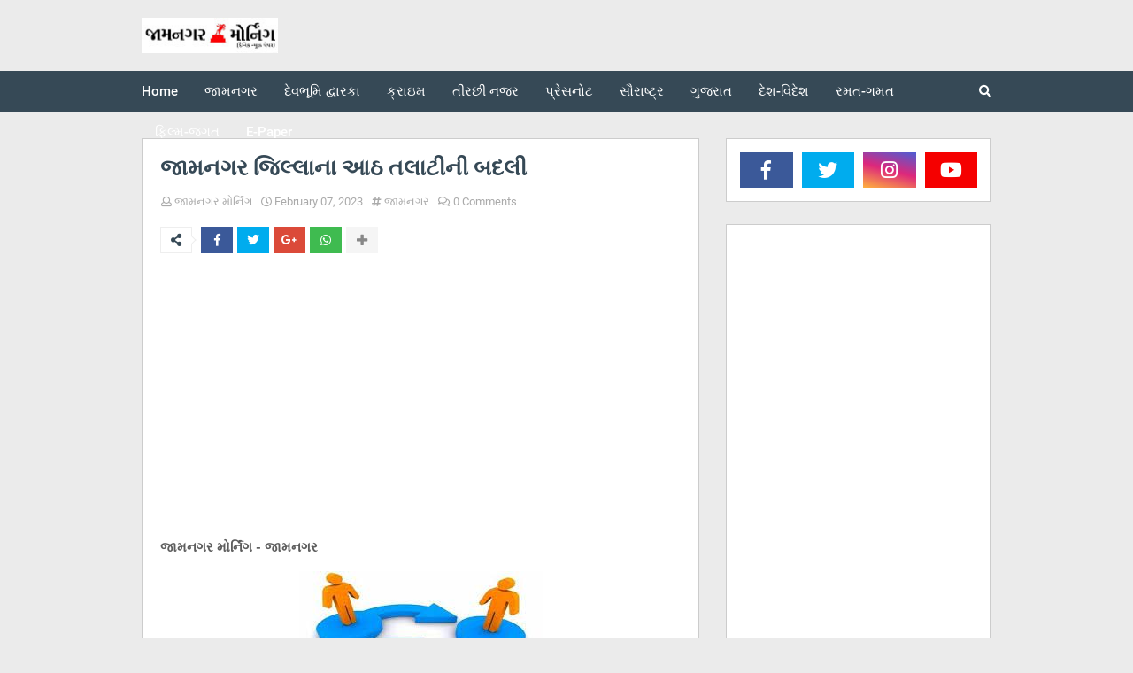

--- FILE ---
content_type: text/html; charset=UTF-8
request_url: https://www.jamnagarmorning.in/2023/02/blog-post_364.html
body_size: 79894
content:
<!DOCTYPE html>
<html class='ltr' dir='ltr' xmlns='http://www.w3.org/1999/xhtml' xmlns:b='http://www.google.com/2005/gml/b' xmlns:data='http://www.google.com/2005/gml/data' xmlns:expr='http://www.google.com/2005/gml/expr'>
<head><script async='async' crossorigin='anonymous' src='https://pagead2.googlesyndication.com/pagead/js/adsbygoogle.js?client=ca-pub-6938927860335434'></script>
<meta content='width=device-width, initial-scale=1, minimum-scale=1, maximum-scale=1' name='viewport'/>
<title>જ&#2750;મનગર જ&#2751;લ&#2765;લ&#2750;ન&#2750; આઠ તલ&#2750;ટ&#2752;ન&#2752; બદલ&#2752; </title>
<meta content='text/html; charset=UTF-8' http-equiv='Content-Type'/>
<meta content='blogger' name='generator'/>
<link href='https://www.jamnagarmorning.in/favicon.ico' rel='icon' type='image/x-icon'/>
<link href='https://www.jamnagarmorning.in/2023/02/blog-post_364.html' rel='canonical'/>
<link rel="alternate" type="application/atom+xml" title="JAMNAGAR MORNING - SAURASHTRA&#39;S LEADINGS NEWS PAPER - Atom" href="https://www.jamnagarmorning.in/feeds/posts/default" />
<link rel="alternate" type="application/rss+xml" title="JAMNAGAR MORNING - SAURASHTRA&#39;S LEADINGS NEWS PAPER - RSS" href="https://www.jamnagarmorning.in/feeds/posts/default?alt=rss" />
<link rel="service.post" type="application/atom+xml" title="JAMNAGAR MORNING - SAURASHTRA&#39;S LEADINGS NEWS PAPER - Atom" href="https://www.blogger.com/feeds/6218400615546343478/posts/default" />

<link rel="alternate" type="application/atom+xml" title="JAMNAGAR MORNING - SAURASHTRA&#39;S LEADINGS NEWS PAPER - Atom" href="https://www.jamnagarmorning.in/feeds/2682846784593099674/comments/default" />
<!--Can't find substitution for tag [blog.openIdOpTag]-->
<meta content='' name='description'/>
<link href='https://blogger.googleusercontent.com/img/b/R29vZ2xl/AVvXsEhUshZxhqTIFm42m5sAPpvzKYnVRYgCb_VYHB_k_9BEn0Wdflr3khfA8fr2HboBC7rWaOLoVE3M0yFrRCussW7lZoTLEx-o38f3WWSftFb97RofqcDHAa6jegoatG3VZXTdweeFZsSzLGndBJM9VvcPAB7ZwWJl2g7PjvBRj_0Ts4JCaJ_afvgIHMb1eQ/w680/download%20(5).jpg' rel='image_src'/>
<!-- Metadata for Open Graph protocol. See http://ogp.me/. -->
<meta content='article' property='og:type'/>
<meta content='જામનગર જિલ્લાના આઠ તલાટીની બદલી ' property='og:title'/>
<meta content='https://www.jamnagarmorning.in/2023/02/blog-post_364.html' property='og:url'/>
<meta content='' property='og:description'/>
<meta content='JAMNAGAR MORNING - SAURASHTRA&#39;S LEADINGS NEWS PAPER' property='og:site_name'/>
<meta content='https://blogger.googleusercontent.com/img/b/R29vZ2xl/AVvXsEhUshZxhqTIFm42m5sAPpvzKYnVRYgCb_VYHB_k_9BEn0Wdflr3khfA8fr2HboBC7rWaOLoVE3M0yFrRCussW7lZoTLEx-o38f3WWSftFb97RofqcDHAa6jegoatG3VZXTdweeFZsSzLGndBJM9VvcPAB7ZwWJl2g7PjvBRj_0Ts4JCaJ_afvgIHMb1eQ/w680/download%20(5).jpg' property='og:image'/>
<meta content='https://blogger.googleusercontent.com/img/b/R29vZ2xl/AVvXsEhUshZxhqTIFm42m5sAPpvzKYnVRYgCb_VYHB_k_9BEn0Wdflr3khfA8fr2HboBC7rWaOLoVE3M0yFrRCussW7lZoTLEx-o38f3WWSftFb97RofqcDHAa6jegoatG3VZXTdweeFZsSzLGndBJM9VvcPAB7ZwWJl2g7PjvBRj_0Ts4JCaJ_afvgIHMb1eQ/w680/download%20(5).jpg' name='twitter:image'/>
<meta content='summary' name='twitter:card'/>
<meta content='જામનગર જિલ્લાના આઠ તલાટીની બદલી ' name='twitter:title'/>
<meta content='https://www.jamnagarmorning.in/2023/02/blog-post_364.html' name='twitter:domain'/>
<meta content='' name='twitter:description'/>
<!-- Font Awesome -->
<link href='https://use.fontawesome.com/releases/v5.0.10/css/all.css' rel='stylesheet'/>
<!-- Template Style CSS -->
<style type='text/css'>@font-face{font-family:'Roboto';font-style:normal;font-weight:400;font-stretch:100%;font-display:swap;src:url(//fonts.gstatic.com/s/roboto/v50/KFO7CnqEu92Fr1ME7kSn66aGLdTylUAMa3GUBHMdazTgWw.woff2)format('woff2');unicode-range:U+0460-052F,U+1C80-1C8A,U+20B4,U+2DE0-2DFF,U+A640-A69F,U+FE2E-FE2F;}@font-face{font-family:'Roboto';font-style:normal;font-weight:400;font-stretch:100%;font-display:swap;src:url(//fonts.gstatic.com/s/roboto/v50/KFO7CnqEu92Fr1ME7kSn66aGLdTylUAMa3iUBHMdazTgWw.woff2)format('woff2');unicode-range:U+0301,U+0400-045F,U+0490-0491,U+04B0-04B1,U+2116;}@font-face{font-family:'Roboto';font-style:normal;font-weight:400;font-stretch:100%;font-display:swap;src:url(//fonts.gstatic.com/s/roboto/v50/KFO7CnqEu92Fr1ME7kSn66aGLdTylUAMa3CUBHMdazTgWw.woff2)format('woff2');unicode-range:U+1F00-1FFF;}@font-face{font-family:'Roboto';font-style:normal;font-weight:400;font-stretch:100%;font-display:swap;src:url(//fonts.gstatic.com/s/roboto/v50/KFO7CnqEu92Fr1ME7kSn66aGLdTylUAMa3-UBHMdazTgWw.woff2)format('woff2');unicode-range:U+0370-0377,U+037A-037F,U+0384-038A,U+038C,U+038E-03A1,U+03A3-03FF;}@font-face{font-family:'Roboto';font-style:normal;font-weight:400;font-stretch:100%;font-display:swap;src:url(//fonts.gstatic.com/s/roboto/v50/KFO7CnqEu92Fr1ME7kSn66aGLdTylUAMawCUBHMdazTgWw.woff2)format('woff2');unicode-range:U+0302-0303,U+0305,U+0307-0308,U+0310,U+0312,U+0315,U+031A,U+0326-0327,U+032C,U+032F-0330,U+0332-0333,U+0338,U+033A,U+0346,U+034D,U+0391-03A1,U+03A3-03A9,U+03B1-03C9,U+03D1,U+03D5-03D6,U+03F0-03F1,U+03F4-03F5,U+2016-2017,U+2034-2038,U+203C,U+2040,U+2043,U+2047,U+2050,U+2057,U+205F,U+2070-2071,U+2074-208E,U+2090-209C,U+20D0-20DC,U+20E1,U+20E5-20EF,U+2100-2112,U+2114-2115,U+2117-2121,U+2123-214F,U+2190,U+2192,U+2194-21AE,U+21B0-21E5,U+21F1-21F2,U+21F4-2211,U+2213-2214,U+2216-22FF,U+2308-230B,U+2310,U+2319,U+231C-2321,U+2336-237A,U+237C,U+2395,U+239B-23B7,U+23D0,U+23DC-23E1,U+2474-2475,U+25AF,U+25B3,U+25B7,U+25BD,U+25C1,U+25CA,U+25CC,U+25FB,U+266D-266F,U+27C0-27FF,U+2900-2AFF,U+2B0E-2B11,U+2B30-2B4C,U+2BFE,U+3030,U+FF5B,U+FF5D,U+1D400-1D7FF,U+1EE00-1EEFF;}@font-face{font-family:'Roboto';font-style:normal;font-weight:400;font-stretch:100%;font-display:swap;src:url(//fonts.gstatic.com/s/roboto/v50/KFO7CnqEu92Fr1ME7kSn66aGLdTylUAMaxKUBHMdazTgWw.woff2)format('woff2');unicode-range:U+0001-000C,U+000E-001F,U+007F-009F,U+20DD-20E0,U+20E2-20E4,U+2150-218F,U+2190,U+2192,U+2194-2199,U+21AF,U+21E6-21F0,U+21F3,U+2218-2219,U+2299,U+22C4-22C6,U+2300-243F,U+2440-244A,U+2460-24FF,U+25A0-27BF,U+2800-28FF,U+2921-2922,U+2981,U+29BF,U+29EB,U+2B00-2BFF,U+4DC0-4DFF,U+FFF9-FFFB,U+10140-1018E,U+10190-1019C,U+101A0,U+101D0-101FD,U+102E0-102FB,U+10E60-10E7E,U+1D2C0-1D2D3,U+1D2E0-1D37F,U+1F000-1F0FF,U+1F100-1F1AD,U+1F1E6-1F1FF,U+1F30D-1F30F,U+1F315,U+1F31C,U+1F31E,U+1F320-1F32C,U+1F336,U+1F378,U+1F37D,U+1F382,U+1F393-1F39F,U+1F3A7-1F3A8,U+1F3AC-1F3AF,U+1F3C2,U+1F3C4-1F3C6,U+1F3CA-1F3CE,U+1F3D4-1F3E0,U+1F3ED,U+1F3F1-1F3F3,U+1F3F5-1F3F7,U+1F408,U+1F415,U+1F41F,U+1F426,U+1F43F,U+1F441-1F442,U+1F444,U+1F446-1F449,U+1F44C-1F44E,U+1F453,U+1F46A,U+1F47D,U+1F4A3,U+1F4B0,U+1F4B3,U+1F4B9,U+1F4BB,U+1F4BF,U+1F4C8-1F4CB,U+1F4D6,U+1F4DA,U+1F4DF,U+1F4E3-1F4E6,U+1F4EA-1F4ED,U+1F4F7,U+1F4F9-1F4FB,U+1F4FD-1F4FE,U+1F503,U+1F507-1F50B,U+1F50D,U+1F512-1F513,U+1F53E-1F54A,U+1F54F-1F5FA,U+1F610,U+1F650-1F67F,U+1F687,U+1F68D,U+1F691,U+1F694,U+1F698,U+1F6AD,U+1F6B2,U+1F6B9-1F6BA,U+1F6BC,U+1F6C6-1F6CF,U+1F6D3-1F6D7,U+1F6E0-1F6EA,U+1F6F0-1F6F3,U+1F6F7-1F6FC,U+1F700-1F7FF,U+1F800-1F80B,U+1F810-1F847,U+1F850-1F859,U+1F860-1F887,U+1F890-1F8AD,U+1F8B0-1F8BB,U+1F8C0-1F8C1,U+1F900-1F90B,U+1F93B,U+1F946,U+1F984,U+1F996,U+1F9E9,U+1FA00-1FA6F,U+1FA70-1FA7C,U+1FA80-1FA89,U+1FA8F-1FAC6,U+1FACE-1FADC,U+1FADF-1FAE9,U+1FAF0-1FAF8,U+1FB00-1FBFF;}@font-face{font-family:'Roboto';font-style:normal;font-weight:400;font-stretch:100%;font-display:swap;src:url(//fonts.gstatic.com/s/roboto/v50/KFO7CnqEu92Fr1ME7kSn66aGLdTylUAMa3OUBHMdazTgWw.woff2)format('woff2');unicode-range:U+0102-0103,U+0110-0111,U+0128-0129,U+0168-0169,U+01A0-01A1,U+01AF-01B0,U+0300-0301,U+0303-0304,U+0308-0309,U+0323,U+0329,U+1EA0-1EF9,U+20AB;}@font-face{font-family:'Roboto';font-style:normal;font-weight:400;font-stretch:100%;font-display:swap;src:url(//fonts.gstatic.com/s/roboto/v50/KFO7CnqEu92Fr1ME7kSn66aGLdTylUAMa3KUBHMdazTgWw.woff2)format('woff2');unicode-range:U+0100-02BA,U+02BD-02C5,U+02C7-02CC,U+02CE-02D7,U+02DD-02FF,U+0304,U+0308,U+0329,U+1D00-1DBF,U+1E00-1E9F,U+1EF2-1EFF,U+2020,U+20A0-20AB,U+20AD-20C0,U+2113,U+2C60-2C7F,U+A720-A7FF;}@font-face{font-family:'Roboto';font-style:normal;font-weight:400;font-stretch:100%;font-display:swap;src:url(//fonts.gstatic.com/s/roboto/v50/KFO7CnqEu92Fr1ME7kSn66aGLdTylUAMa3yUBHMdazQ.woff2)format('woff2');unicode-range:U+0000-00FF,U+0131,U+0152-0153,U+02BB-02BC,U+02C6,U+02DA,U+02DC,U+0304,U+0308,U+0329,U+2000-206F,U+20AC,U+2122,U+2191,U+2193,U+2212,U+2215,U+FEFF,U+FFFD;}@font-face{font-family:'Roboto';font-style:normal;font-weight:700;font-stretch:100%;font-display:swap;src:url(//fonts.gstatic.com/s/roboto/v50/KFO7CnqEu92Fr1ME7kSn66aGLdTylUAMa3GUBHMdazTgWw.woff2)format('woff2');unicode-range:U+0460-052F,U+1C80-1C8A,U+20B4,U+2DE0-2DFF,U+A640-A69F,U+FE2E-FE2F;}@font-face{font-family:'Roboto';font-style:normal;font-weight:700;font-stretch:100%;font-display:swap;src:url(//fonts.gstatic.com/s/roboto/v50/KFO7CnqEu92Fr1ME7kSn66aGLdTylUAMa3iUBHMdazTgWw.woff2)format('woff2');unicode-range:U+0301,U+0400-045F,U+0490-0491,U+04B0-04B1,U+2116;}@font-face{font-family:'Roboto';font-style:normal;font-weight:700;font-stretch:100%;font-display:swap;src:url(//fonts.gstatic.com/s/roboto/v50/KFO7CnqEu92Fr1ME7kSn66aGLdTylUAMa3CUBHMdazTgWw.woff2)format('woff2');unicode-range:U+1F00-1FFF;}@font-face{font-family:'Roboto';font-style:normal;font-weight:700;font-stretch:100%;font-display:swap;src:url(//fonts.gstatic.com/s/roboto/v50/KFO7CnqEu92Fr1ME7kSn66aGLdTylUAMa3-UBHMdazTgWw.woff2)format('woff2');unicode-range:U+0370-0377,U+037A-037F,U+0384-038A,U+038C,U+038E-03A1,U+03A3-03FF;}@font-face{font-family:'Roboto';font-style:normal;font-weight:700;font-stretch:100%;font-display:swap;src:url(//fonts.gstatic.com/s/roboto/v50/KFO7CnqEu92Fr1ME7kSn66aGLdTylUAMawCUBHMdazTgWw.woff2)format('woff2');unicode-range:U+0302-0303,U+0305,U+0307-0308,U+0310,U+0312,U+0315,U+031A,U+0326-0327,U+032C,U+032F-0330,U+0332-0333,U+0338,U+033A,U+0346,U+034D,U+0391-03A1,U+03A3-03A9,U+03B1-03C9,U+03D1,U+03D5-03D6,U+03F0-03F1,U+03F4-03F5,U+2016-2017,U+2034-2038,U+203C,U+2040,U+2043,U+2047,U+2050,U+2057,U+205F,U+2070-2071,U+2074-208E,U+2090-209C,U+20D0-20DC,U+20E1,U+20E5-20EF,U+2100-2112,U+2114-2115,U+2117-2121,U+2123-214F,U+2190,U+2192,U+2194-21AE,U+21B0-21E5,U+21F1-21F2,U+21F4-2211,U+2213-2214,U+2216-22FF,U+2308-230B,U+2310,U+2319,U+231C-2321,U+2336-237A,U+237C,U+2395,U+239B-23B7,U+23D0,U+23DC-23E1,U+2474-2475,U+25AF,U+25B3,U+25B7,U+25BD,U+25C1,U+25CA,U+25CC,U+25FB,U+266D-266F,U+27C0-27FF,U+2900-2AFF,U+2B0E-2B11,U+2B30-2B4C,U+2BFE,U+3030,U+FF5B,U+FF5D,U+1D400-1D7FF,U+1EE00-1EEFF;}@font-face{font-family:'Roboto';font-style:normal;font-weight:700;font-stretch:100%;font-display:swap;src:url(//fonts.gstatic.com/s/roboto/v50/KFO7CnqEu92Fr1ME7kSn66aGLdTylUAMaxKUBHMdazTgWw.woff2)format('woff2');unicode-range:U+0001-000C,U+000E-001F,U+007F-009F,U+20DD-20E0,U+20E2-20E4,U+2150-218F,U+2190,U+2192,U+2194-2199,U+21AF,U+21E6-21F0,U+21F3,U+2218-2219,U+2299,U+22C4-22C6,U+2300-243F,U+2440-244A,U+2460-24FF,U+25A0-27BF,U+2800-28FF,U+2921-2922,U+2981,U+29BF,U+29EB,U+2B00-2BFF,U+4DC0-4DFF,U+FFF9-FFFB,U+10140-1018E,U+10190-1019C,U+101A0,U+101D0-101FD,U+102E0-102FB,U+10E60-10E7E,U+1D2C0-1D2D3,U+1D2E0-1D37F,U+1F000-1F0FF,U+1F100-1F1AD,U+1F1E6-1F1FF,U+1F30D-1F30F,U+1F315,U+1F31C,U+1F31E,U+1F320-1F32C,U+1F336,U+1F378,U+1F37D,U+1F382,U+1F393-1F39F,U+1F3A7-1F3A8,U+1F3AC-1F3AF,U+1F3C2,U+1F3C4-1F3C6,U+1F3CA-1F3CE,U+1F3D4-1F3E0,U+1F3ED,U+1F3F1-1F3F3,U+1F3F5-1F3F7,U+1F408,U+1F415,U+1F41F,U+1F426,U+1F43F,U+1F441-1F442,U+1F444,U+1F446-1F449,U+1F44C-1F44E,U+1F453,U+1F46A,U+1F47D,U+1F4A3,U+1F4B0,U+1F4B3,U+1F4B9,U+1F4BB,U+1F4BF,U+1F4C8-1F4CB,U+1F4D6,U+1F4DA,U+1F4DF,U+1F4E3-1F4E6,U+1F4EA-1F4ED,U+1F4F7,U+1F4F9-1F4FB,U+1F4FD-1F4FE,U+1F503,U+1F507-1F50B,U+1F50D,U+1F512-1F513,U+1F53E-1F54A,U+1F54F-1F5FA,U+1F610,U+1F650-1F67F,U+1F687,U+1F68D,U+1F691,U+1F694,U+1F698,U+1F6AD,U+1F6B2,U+1F6B9-1F6BA,U+1F6BC,U+1F6C6-1F6CF,U+1F6D3-1F6D7,U+1F6E0-1F6EA,U+1F6F0-1F6F3,U+1F6F7-1F6FC,U+1F700-1F7FF,U+1F800-1F80B,U+1F810-1F847,U+1F850-1F859,U+1F860-1F887,U+1F890-1F8AD,U+1F8B0-1F8BB,U+1F8C0-1F8C1,U+1F900-1F90B,U+1F93B,U+1F946,U+1F984,U+1F996,U+1F9E9,U+1FA00-1FA6F,U+1FA70-1FA7C,U+1FA80-1FA89,U+1FA8F-1FAC6,U+1FACE-1FADC,U+1FADF-1FAE9,U+1FAF0-1FAF8,U+1FB00-1FBFF;}@font-face{font-family:'Roboto';font-style:normal;font-weight:700;font-stretch:100%;font-display:swap;src:url(//fonts.gstatic.com/s/roboto/v50/KFO7CnqEu92Fr1ME7kSn66aGLdTylUAMa3OUBHMdazTgWw.woff2)format('woff2');unicode-range:U+0102-0103,U+0110-0111,U+0128-0129,U+0168-0169,U+01A0-01A1,U+01AF-01B0,U+0300-0301,U+0303-0304,U+0308-0309,U+0323,U+0329,U+1EA0-1EF9,U+20AB;}@font-face{font-family:'Roboto';font-style:normal;font-weight:700;font-stretch:100%;font-display:swap;src:url(//fonts.gstatic.com/s/roboto/v50/KFO7CnqEu92Fr1ME7kSn66aGLdTylUAMa3KUBHMdazTgWw.woff2)format('woff2');unicode-range:U+0100-02BA,U+02BD-02C5,U+02C7-02CC,U+02CE-02D7,U+02DD-02FF,U+0304,U+0308,U+0329,U+1D00-1DBF,U+1E00-1E9F,U+1EF2-1EFF,U+2020,U+20A0-20AB,U+20AD-20C0,U+2113,U+2C60-2C7F,U+A720-A7FF;}@font-face{font-family:'Roboto';font-style:normal;font-weight:700;font-stretch:100%;font-display:swap;src:url(//fonts.gstatic.com/s/roboto/v50/KFO7CnqEu92Fr1ME7kSn66aGLdTylUAMa3yUBHMdazQ.woff2)format('woff2');unicode-range:U+0000-00FF,U+0131,U+0152-0153,U+02BB-02BC,U+02C6,U+02DA,U+02DC,U+0304,U+0308,U+0329,U+2000-206F,U+20AC,U+2122,U+2191,U+2193,U+2212,U+2215,U+FEFF,U+FFFD;}</style>
<style id='page-skin-1' type='text/css'><!--
/*
-----------------------------------------------
Blogger Template Style
Name:        New Maggner
Version:     1.0 - Free
Author:      Templateify
Author Url:  https://www.templateify.com/
----------------------------------------------- */
/*-- Google Fonts --*/
@font-face{font-family:'Roboto';font-style:italic;font-weight:400;src:local('Roboto Italic'),local(Roboto-Italic),url(https://fonts.gstatic.com/s/roboto/v18/KFOkCnqEu92Fr1Mu51xFIzIFKw.woff2) format("woff2");unicode-range:U+0460-052F,U+1C80-1C88,U+20B4,U+2DE0-2DFF,U+A640-A69F,U+FE2E-FE2F}
@font-face{font-family:'Roboto';font-style:italic;font-weight:400;src:local('Roboto Italic'),local(Roboto-Italic),url(https://fonts.gstatic.com/s/roboto/v18/KFOkCnqEu92Fr1Mu51xMIzIFKw.woff2) format("woff2");unicode-range:U+0400-045F,U+0490-0491,U+04B0-04B1,U+2116}
@font-face{font-family:'Roboto';font-style:italic;font-weight:400;src:local('Roboto Italic'),local(Roboto-Italic),url(https://fonts.gstatic.com/s/roboto/v18/KFOkCnqEu92Fr1Mu51xEIzIFKw.woff2) format("woff2");unicode-range:U+1F00-1FFF}
@font-face{font-family:'Roboto';font-style:italic;font-weight:400;src:local('Roboto Italic'),local(Roboto-Italic),url(https://fonts.gstatic.com/s/roboto/v18/KFOkCnqEu92Fr1Mu51xLIzIFKw.woff2) format("woff2");unicode-range:U+0370-03FF}
@font-face{font-family:'Roboto';font-style:italic;font-weight:400;src:local('Roboto Italic'),local(Roboto-Italic),url(https://fonts.gstatic.com/s/roboto/v18/KFOkCnqEu92Fr1Mu51xHIzIFKw.woff2) format("woff2");unicode-range:U+0102-0103,U+0110-0111,U+1EA0-1EF9,U+20AB}
@font-face{font-family:'Roboto';font-style:italic;font-weight:400;src:local('Roboto Italic'),local(Roboto-Italic),url(https://fonts.gstatic.com/s/roboto/v18/KFOkCnqEu92Fr1Mu51xGIzIFKw.woff2) format("woff2");unicode-range:U+0100-024F,U+0259,U+1E00-1EFF,U+2020,U+20A0-20AB,U+20AD-20CF,U+2113,U+2C60-2C7F,U+A720-A7FF}
@font-face{font-family:'Roboto';font-style:italic;font-weight:400;src:local('Roboto Italic'),local(Roboto-Italic),url(https://fonts.gstatic.com/s/roboto/v18/KFOkCnqEu92Fr1Mu51xIIzI.woff2) format("woff2");unicode-range:U+0000-00FF,U+0131,U+0152-0153,U+02BB-02BC,U+02C6,U+02DA,U+02DC,U+2000-206F,U+2074,U+20AC,U+2122,U+2191,U+2193,U+2212,U+2215,U+FEFF,U+FFFD}
@font-face{font-family:'Roboto';font-style:italic;font-weight:500;src:local('Roboto Medium Italic'),local(Roboto-MediumItalic),url(https://fonts.gstatic.com/s/roboto/v18/KFOjCnqEu92Fr1Mu51S7ACc3CsTKlA.woff2) format("woff2");unicode-range:U+0460-052F,U+1C80-1C88,U+20B4,U+2DE0-2DFF,U+A640-A69F,U+FE2E-FE2F}
@font-face{font-family:'Roboto';font-style:italic;font-weight:500;src:local('Roboto Medium Italic'),local(Roboto-MediumItalic),url(https://fonts.gstatic.com/s/roboto/v18/KFOjCnqEu92Fr1Mu51S7ACc-CsTKlA.woff2) format("woff2");unicode-range:U+0400-045F,U+0490-0491,U+04B0-04B1,U+2116}
@font-face{font-family:'Roboto';font-style:italic;font-weight:500;src:local('Roboto Medium Italic'),local(Roboto-MediumItalic),url(https://fonts.gstatic.com/s/roboto/v18/KFOjCnqEu92Fr1Mu51S7ACc2CsTKlA.woff2) format("woff2");unicode-range:U+1F00-1FFF}
@font-face{font-family:'Roboto';font-style:italic;font-weight:500;src:local('Roboto Medium Italic'),local(Roboto-MediumItalic),url(https://fonts.gstatic.com/s/roboto/v18/KFOjCnqEu92Fr1Mu51S7ACc5CsTKlA.woff2) format("woff2");unicode-range:U+0370-03FF}
@font-face{font-family:'Roboto';font-style:italic;font-weight:500;src:local('Roboto Medium Italic'),local(Roboto-MediumItalic),url(https://fonts.gstatic.com/s/roboto/v18/KFOjCnqEu92Fr1Mu51S7ACc1CsTKlA.woff2) format("woff2");unicode-range:U+0102-0103,U+0110-0111,U+1EA0-1EF9,U+20AB}
@font-face{font-family:'Roboto';font-style:italic;font-weight:500;src:local('Roboto Medium Italic'),local(Roboto-MediumItalic),url(https://fonts.gstatic.com/s/roboto/v18/KFOjCnqEu92Fr1Mu51S7ACc0CsTKlA.woff2) format("woff2");unicode-range:U+0100-024F,U+0259,U+1E00-1EFF,U+2020,U+20A0-20AB,U+20AD-20CF,U+2113,U+2C60-2C7F,U+A720-A7FF}
@font-face{font-family:'Roboto';font-style:italic;font-weight:500;src:local('Roboto Medium Italic'),local(Roboto-MediumItalic),url(https://fonts.gstatic.com/s/roboto/v18/KFOjCnqEu92Fr1Mu51S7ACc6CsQ.woff2) format("woff2");unicode-range:U+0000-00FF,U+0131,U+0152-0153,U+02BB-02BC,U+02C6,U+02DA,U+02DC,U+2000-206F,U+2074,U+20AC,U+2122,U+2191,U+2193,U+2212,U+2215,U+FEFF,U+FFFD}
@font-face{font-family:'Roboto';font-style:italic;font-weight:700;src:local('Roboto Bold Italic'),local(Roboto-BoldItalic),url(https://fonts.gstatic.com/s/roboto/v18/KFOjCnqEu92Fr1Mu51TzBic3CsTKlA.woff2) format("woff2");unicode-range:U+0460-052F,U+1C80-1C88,U+20B4,U+2DE0-2DFF,U+A640-A69F,U+FE2E-FE2F}
@font-face{font-family:'Roboto';font-style:italic;font-weight:700;src:local('Roboto Bold Italic'),local(Roboto-BoldItalic),url(https://fonts.gstatic.com/s/roboto/v18/KFOjCnqEu92Fr1Mu51TzBic-CsTKlA.woff2) format("woff2");unicode-range:U+0400-045F,U+0490-0491,U+04B0-04B1,U+2116}
@font-face{font-family:'Roboto';font-style:italic;font-weight:700;src:local('Roboto Bold Italic'),local(Roboto-BoldItalic),url(https://fonts.gstatic.com/s/roboto/v18/KFOjCnqEu92Fr1Mu51TzBic2CsTKlA.woff2) format("woff2");unicode-range:U+1F00-1FFF}
@font-face{font-family:'Roboto';font-style:italic;font-weight:700;src:local('Roboto Bold Italic'),local(Roboto-BoldItalic),url(https://fonts.gstatic.com/s/roboto/v18/KFOjCnqEu92Fr1Mu51TzBic5CsTKlA.woff2) format("woff2");unicode-range:U+0370-03FF}
@font-face{font-family:'Roboto';font-style:italic;font-weight:700;src:local('Roboto Bold Italic'),local(Roboto-BoldItalic),url(https://fonts.gstatic.com/s/roboto/v18/KFOjCnqEu92Fr1Mu51TzBic1CsTKlA.woff2) format("woff2");unicode-range:U+0102-0103,U+0110-0111,U+1EA0-1EF9,U+20AB}
@font-face{font-family:'Roboto';font-style:italic;font-weight:700;src:local('Roboto Bold Italic'),local(Roboto-BoldItalic),url(https://fonts.gstatic.com/s/roboto/v18/KFOjCnqEu92Fr1Mu51TzBic0CsTKlA.woff2) format("woff2");unicode-range:U+0100-024F,U+0259,U+1E00-1EFF,U+2020,U+20A0-20AB,U+20AD-20CF,U+2113,U+2C60-2C7F,U+A720-A7FF}
@font-face{font-family:'Roboto';font-style:italic;font-weight:700;src:local('Roboto Bold Italic'),local(Roboto-BoldItalic),url(https://fonts.gstatic.com/s/roboto/v18/KFOjCnqEu92Fr1Mu51TzBic6CsQ.woff2) format("woff2");unicode-range:U+0000-00FF,U+0131,U+0152-0153,U+02BB-02BC,U+02C6,U+02DA,U+02DC,U+2000-206F,U+2074,U+20AC,U+2122,U+2191,U+2193,U+2212,U+2215,U+FEFF,U+FFFD}
@font-face{font-family:'Roboto';font-style:normal;font-weight:400;src:local(Roboto),local(Roboto-Regular),url(https://fonts.gstatic.com/s/roboto/v18/KFOmCnqEu92Fr1Mu72xKOzY.woff2) format("woff2");unicode-range:U+0460-052F,U+1C80-1C88,U+20B4,U+2DE0-2DFF,U+A640-A69F,U+FE2E-FE2F}
@font-face{font-family:'Roboto';font-style:normal;font-weight:400;src:local(Roboto),local(Roboto-Regular),url(https://fonts.gstatic.com/s/roboto/v18/KFOmCnqEu92Fr1Mu5mxKOzY.woff2) format("woff2");unicode-range:U+0400-045F,U+0490-0491,U+04B0-04B1,U+2116}
@font-face{font-family:'Roboto';font-style:normal;font-weight:400;src:local(Roboto),local(Roboto-Regular),url(https://fonts.gstatic.com/s/roboto/v18/KFOmCnqEu92Fr1Mu7mxKOzY.woff2) format("woff2");unicode-range:U+1F00-1FFF}
@font-face{font-family:'Roboto';font-style:normal;font-weight:400;src:local(Roboto),local(Roboto-Regular),url(https://fonts.gstatic.com/s/roboto/v18/KFOmCnqEu92Fr1Mu4WxKOzY.woff2) format("woff2");unicode-range:U+0370-03FF}
@font-face{font-family:'Roboto';font-style:normal;font-weight:400;src:local(Roboto),local(Roboto-Regular),url(https://fonts.gstatic.com/s/roboto/v18/KFOmCnqEu92Fr1Mu7WxKOzY.woff2) format("woff2");unicode-range:U+0102-0103,U+0110-0111,U+1EA0-1EF9,U+20AB}
@font-face{font-family:'Roboto';font-style:normal;font-weight:400;src:local(Roboto),local(Roboto-Regular),url(https://fonts.gstatic.com/s/roboto/v18/KFOmCnqEu92Fr1Mu7GxKOzY.woff2) format("woff2");unicode-range:U+0100-024F,U+0259,U+1E00-1EFF,U+2020,U+20A0-20AB,U+20AD-20CF,U+2113,U+2C60-2C7F,U+A720-A7FF}
@font-face{font-family:'Roboto';font-style:normal;font-weight:400;src:local(Roboto),local(Roboto-Regular),url(https://fonts.gstatic.com/s/roboto/v18/KFOmCnqEu92Fr1Mu4mxK.woff2) format("woff2");unicode-range:U+0000-00FF,U+0131,U+0152-0153,U+02BB-02BC,U+02C6,U+02DA,U+02DC,U+2000-206F,U+2074,U+20AC,U+2122,U+2191,U+2193,U+2212,U+2215,U+FEFF,U+FFFD}
@font-face{font-family:'Roboto';font-style:normal;font-weight:500;src:local('Roboto Medium'),local(Roboto-Medium),url(https://fonts.gstatic.com/s/roboto/v18/KFOlCnqEu92Fr1MmEU9fCRc4EsA.woff2) format("woff2");unicode-range:U+0460-052F,U+1C80-1C88,U+20B4,U+2DE0-2DFF,U+A640-A69F,U+FE2E-FE2F}
@font-face{font-family:'Roboto';font-style:normal;font-weight:500;src:local('Roboto Medium'),local(Roboto-Medium),url(https://fonts.gstatic.com/s/roboto/v18/KFOlCnqEu92Fr1MmEU9fABc4EsA.woff2) format("woff2");unicode-range:U+0400-045F,U+0490-0491,U+04B0-04B1,U+2116}
@font-face{font-family:'Roboto';font-style:normal;font-weight:500;src:local('Roboto Medium'),local(Roboto-Medium),url(https://fonts.gstatic.com/s/roboto/v18/KFOlCnqEu92Fr1MmEU9fCBc4EsA.woff2) format("woff2");unicode-range:U+1F00-1FFF}
@font-face{font-family:'Roboto';font-style:normal;font-weight:500;src:local('Roboto Medium'),local(Roboto-Medium),url(https://fonts.gstatic.com/s/roboto/v18/KFOlCnqEu92Fr1MmEU9fBxc4EsA.woff2) format("woff2");unicode-range:U+0370-03FF}
@font-face{font-family:'Roboto';font-style:normal;font-weight:500;src:local('Roboto Medium'),local(Roboto-Medium),url(https://fonts.gstatic.com/s/roboto/v18/KFOlCnqEu92Fr1MmEU9fCxc4EsA.woff2) format("woff2");unicode-range:U+0102-0103,U+0110-0111,U+1EA0-1EF9,U+20AB}
@font-face{font-family:'Roboto';font-style:normal;font-weight:500;src:local('Roboto Medium'),local(Roboto-Medium),url(https://fonts.gstatic.com/s/roboto/v18/KFOlCnqEu92Fr1MmEU9fChc4EsA.woff2) format("woff2");unicode-range:U+0100-024F,U+0259,U+1E00-1EFF,U+2020,U+20A0-20AB,U+20AD-20CF,U+2113,U+2C60-2C7F,U+A720-A7FF}
@font-face{font-family:'Roboto';font-style:normal;font-weight:500;src:local('Roboto Medium'),local(Roboto-Medium),url(https://fonts.gstatic.com/s/roboto/v18/KFOlCnqEu92Fr1MmEU9fBBc4.woff2) format("woff2");unicode-range:U+0000-00FF,U+0131,U+0152-0153,U+02BB-02BC,U+02C6,U+02DA,U+02DC,U+2000-206F,U+2074,U+20AC,U+2122,U+2191,U+2193,U+2212,U+2215,U+FEFF,U+FFFD}
@font-face{font-family:'Roboto';font-style:normal;font-weight:700;src:local('Roboto Bold'),local(Roboto-Bold),url(https://fonts.gstatic.com/s/roboto/v18/KFOlCnqEu92Fr1MmWUlfCRc4EsA.woff2) format("woff2");unicode-range:U+0460-052F,U+1C80-1C88,U+20B4,U+2DE0-2DFF,U+A640-A69F,U+FE2E-FE2F}
@font-face{font-family:'Roboto';font-style:normal;font-weight:700;src:local('Roboto Bold'),local(Roboto-Bold),url(https://fonts.gstatic.com/s/roboto/v18/KFOlCnqEu92Fr1MmWUlfABc4EsA.woff2) format("woff2");unicode-range:U+0400-045F,U+0490-0491,U+04B0-04B1,U+2116}
@font-face{font-family:'Roboto';font-style:normal;font-weight:700;src:local('Roboto Bold'),local(Roboto-Bold),url(https://fonts.gstatic.com/s/roboto/v18/KFOlCnqEu92Fr1MmWUlfCBc4EsA.woff2) format("woff2");unicode-range:U+1F00-1FFF}
@font-face{font-family:'Roboto';font-style:normal;font-weight:700;src:local('Roboto Bold'),local(Roboto-Bold),url(https://fonts.gstatic.com/s/roboto/v18/KFOlCnqEu92Fr1MmWUlfBxc4EsA.woff2) format("woff2");unicode-range:U+0370-03FF}
@font-face{font-family:'Roboto';font-style:normal;font-weight:700;src:local('Roboto Bold'),local(Roboto-Bold),url(https://fonts.gstatic.com/s/roboto/v18/KFOlCnqEu92Fr1MmWUlfCxc4EsA.woff2) format("woff2");unicode-range:U+0102-0103,U+0110-0111,U+1EA0-1EF9,U+20AB}
@font-face{font-family:'Roboto';font-style:normal;font-weight:700;src:local('Roboto Bold'),local(Roboto-Bold),url(https://fonts.gstatic.com/s/roboto/v18/KFOlCnqEu92Fr1MmWUlfChc4EsA.woff2) format("woff2");unicode-range:U+0100-024F,U+0259,U+1E00-1EFF,U+2020,U+20A0-20AB,U+20AD-20CF,U+2113,U+2C60-2C7F,U+A720-A7FF}
@font-face{font-family:'Roboto';font-style:normal;font-weight:700;src:local('Roboto Bold'),local(Roboto-Bold),url(https://fonts.gstatic.com/s/roboto/v18/KFOlCnqEu92Fr1MmWUlfBBc4.woff2) format("woff2");unicode-range:U+0000-00FF,U+0131,U+0152-0153,U+02BB-02BC,U+02C6,U+02DA,U+02DC,U+2000-206F,U+2074,U+20AC,U+2122,U+2191,U+2193,U+2212,U+2215,U+FEFF,U+FFFD}
/*-- Reset CSS --*/
a,abbr,acronym,address,applet,b,big,blockquote,body,caption,center,cite,code,dd,del,dfn,div,dl,dt,em,fieldset,font,form,h1,h2,h3,h4,h5,h6,html,i,iframe,img,ins,kbd,label,legend,li,object,p,pre,q,s,samp,small,span,strike,strong,sub,sup,table,tbody,td,tfoot,th,thead,tr,tt,u,ul,var{padding:0;border:0;outline:0;vertical-align:baseline;background:0 0;text-decoration:none}form,textarea,input,button{-webkit-appearance:none;-moz-appearance:none;appearance:none;border-radius:0}dl,ul{list-style-position:inside;font-weight:400;list-style:none}ul li{list-style:none}caption,th{text-align:center}img{border:none;position:relative}a,a:visited{text-decoration:none}.clearfix{clear:both}.section,.widget,.widget ul{margin:0;padding:0}a{color:#EA141F}a img{border:0}abbr{text-decoration:none}.CSS_LIGHTBOX{z-index:999999!important}.separator a{clear:none!important;float:none!important;margin-left:0!important;margin-right:0!important}#navbar-iframe,.widget-item-control,a.quickedit,.home-link,.feed-links{display:none!important}.center{display:table;margin:0 auto;position:relative}.widget > h2,.widget > h3{display:none}.widget iframe,.widget img{max-width:100%}
/*-- Body Content CSS --*/
html{--body-font:'Roboto',Segoe UI,Helvetica Neue,Arial,sans-serif}
body{background:#e9eaed url() repeat scroll top left;background-color:#ebebeb;font-family:var(--body-font);font-size:14px;font-weight:400;color:#5E5E5E;word-wrap:break-word;margin:0;padding:0}
#mobile-options{display:none}
#outer-wrapper{overflow:hidden;margin:0 auto;background-color:#ebebeb;box-shadow:0 0 5px rgba(50,50,50,.05)}
.row-x1{width:960px}
#content-wrapper{padding:5px;margin:25px auto;overflow:hidden}
#content-wrapper > .container{margin:0 -15px}
#main-wrapper{float:left;overflow:hidden;width:calc(100% - 330px);box-sizing:border-box;padding:0 15px}
#sidebar-wrapper{float:right;overflow:hidden;width:330px;box-sizing:border-box;padding:0 15px}
.post-link{position:relative;overflow:hidden;display:block;margin:0}
.post-image-wrap{position:relative;display:block}
.post-image,.cmm-avatar,.comments .avatar-image-container{background-color:rgba(155,155,155,0.08);color:transparent!important}
.post-thumb{display:block;position:relative;width:100%;height:100%;background-size:cover;background-position:center;background-repeat:no-repeat;z-index:1;filter:blur(1px);transition:all .17s ease}
.post-thumb.opt-ify{filter:blur(0)}
.post-image:hover .post-thumb,.post-link:hover .post-image .post-thumb{opacity:.85}
.post-title{color:#364956;transition:color .17s ease}
.post-title a{color:#364956;display:block;transition:color .17s ease}
.post-link:hover .post-title{color:#EA141F}
.social a:before{display:inline-block;font-family:'Font Awesome 5 Brands';font-style:normal;font-weight:400}
.social .blogger a:before{content:"\f37d"}
.social .facebook a:before{content:"\f09a"}
.social .facebook-f a:before{content:"\f39e"}
.social .twitter a:before{content:"\f099"}
.social .gplus a:before{content:"\f0d5"}
.social .rss a:before{content:"\f09e";font-family:'Font Awesome 5 Free';font-weight:900}
.social .youtube a:before{content:"\f167"}
.social .skype a:before{content:"\f17e"}
.social .stumbleupon a:before{content:"\f1a4"}
.social .tumblr a:before{content:"\f173"}
.social .vk a:before{content:"\f189"}
.social .stack-overflow a:before{content:"\f16c"}
.social .github a:before{content:"\f09b"}
.social .linkedin a:before{content:"\f0e1"}
.social .dribbble a:before{content:"\f17d"}
.social .soundcloud a:before{content:"\f1be"}
.social .behance a:before{content:"\f1b4"}
.social .digg a:before{content:"\f1a6"}
.social .instagram a:before{content:"\f16d"}
.social .pinterest a:before{content:"\f0d2"}
.social .pinterest-p a:before{content:"\f231"}
.social .twitch a:before{content:"\f1e8"}
.social .delicious a:before{content:"\f1a5"}
.social .codepen a:before{content:"\f1cb"}
.social .flipboard a:before{content:"\f44d"}
.social .reddit a:before{content:"\f281"}
.social .whatsapp a:before{content:"\f232"}
.social .messenger a:before{content:"\f39f"}
.social .snapchat a:before{content:"\f2ac"}
.social .email a:before{content:"\f0e0";font-family:'Font Awesome 5 Free'}
.social .external-link a:before{content:"\f35d";font-family:'Font Awesome 5 Free';font-weight:900}
.social-color .blogger a{background-color:#ff5722}
.social-color .facebook a,.social-color .facebook-f a{background-color:#3b5999}
.social-color .twitter a{background-color:#00acee}
.social-color .gplus a{background-color:#db4a39}
.social-color .youtube a{background-color:#f50000}
.social-color .instagram a{background:linear-gradient(15deg,#ffb13d,#dd277b,#4d5ed4)}
.social-color .pinterest a,.social-color .pinterest-p a{background-color:#ca2127}
.social-color .dribbble a{background-color:#ea4c89}
.social-color .linkedin a{background-color:#0077b5}
.social-color .tumblr a{background-color:#365069}
.social-color .twitch a{background-color:#6441a5}
.social-color .rss a{background-color:#ffc200}
.social-color .skype a{background-color:#00aff0}
.social-color .stumbleupon a{background-color:#eb4823}
.social-color .vk a{background-color:#4a76a8}
.social-color .stack-overflow a{background-color:#f48024}
.social-color .github a{background-color:#24292e}
.social-color .soundcloud a{background:linear-gradient(#ff7400,#ff3400)}
.social-color .behance a{background-color:#191919}
.social-color .digg a{background-color:#1b1a19}
.social-color .delicious a{background-color:#0076e8}
.social-color .codepen a{background-color:#000}
.social-color .flipboard a{background-color:#f52828}
.social-color .reddit a{background-color:#ff4500}
.social-color .whatsapp a{background-color:#3fbb50}
.social-color .messenger a{background-color:#0084ff}
.social-color .snapchat a{background-color:#ffe700}
.social-color .email a{background-color:#888}
.social-color .external-link a{background-color:#364956}
#header-wrap{position:relative;float:left;width:100%}
#header-wrap .container{position:relative;margin:0 auto}
.header-header{position:relative;float:left;width:100%;padding:10px 0}
.header-logo{position:relative;float:left;max-width:250px;height:40px;padding:10px 0}
.header-logo .header-logo-image{float:left;height:40px;overflow:hidden}
.header-logo img{max-width:100%;height:40px;margin:0}
.header-logo h1{font-size:23px;color:#364956;text-transform:uppercase;line-height:40px;margin:0}
.header-logo h1 a{color:#364956}
.header-logo #h1-tag{position:absolute;top:-9000px;left:-9000px;display:none;visibility:hidden}
.header-social{position:relative;float:right;height:40px;padding:10px 0}
.header-social ul li{display:inline-block;float:left}
.header-social ul li a{display:block;height:40px;font-size:16px;color:#364956;line-height:40px;padding:0 6px;margin:0 0 0 5px;transition:color .17s ease}
.header-social ul li a:hover{color:#EA141F}
.header-menu{position:relative;float:left;width:100%;height:46px;margin:0}
.header-menu-content{position:relative;float:left;width:100%;height:46px;background-color:#364956;margin:0}
#maggner-main-menu .widget,#maggner-main-menu .widget > .widget-title{display:none}
#maggner-main-menu .show-menu{display:block}
#maggner-main-menu{position:static;width:100%;height:46px;z-index:10}
#maggner-main-menu ul > li{position:relative;float:left;display:inline-block;padding:0;margin:0;transition:background .17s ease}
#maggner-main-menu ul > li > a{position:relative;display:block;height:46px;color:#ffffff;font-size:15px;font-weight:500;line-height:46px;padding:0 15px;margin:0;transition:color .17s}
#maggner-main-menu ul#maggner-main-menu-nav > li:first-child a{padding-left:0}
#maggner-main-menu ul > li:hover > a{color:#EA141F}
#maggner-main-menu ul > li > ul{position:absolute;float:left;left:0;top:46px;width:180px;background-color:#ffffff;z-index:99999;padding:3px 0;box-shadow:0 2px 3px 0 rgba(0,0,0,0.07);visibility:hidden;opacity:0;-webkit-transform:translateY(-10px);-moz-transform:translateY(-10px);transform:translateY(-10px)}
#maggner-main-menu ul > li > ul > li > ul{position:absolute;float:left;top:0;left:100%;-webkit-transform:translateX(-10px);-moz-transform:translateX(-10px);transform:translateX(-10px)}
#maggner-main-menu ul > li > ul > li{display:block;float:none;position:relative}
#maggner-main-menu ul > li > ul > li a{display:block;height:33px;font-size:13px;color:#364956;line-height:33px;box-sizing:border-box;padding:0 15px;margin:2px 0;transition:color .17s}
#maggner-main-menu ul > li > ul > li:hover > a{color:#EA141F}
#maggner-main-menu ul > li.has-sub > a:after{content:'\f078';float:right;font-family:'Font Awesome 5 Free';font-size:9px;font-weight:900;margin:0 0 0 5px}
#maggner-main-menu ul > li > ul > li.has-sub > a:after{content:'\f054';float:right;margin:0}
#maggner-main-menu ul > li:hover > ul,#maggner-main-menu ul > li > ul > li:hover > ul{visibility:visible;opacity:1;-webkit-backface-visibility:hidden;-webkit-transform:translate(0);-moz-transform:translate(0);transform:translate(0)}
#maggner-main-menu ul ul{transition:all .17s ease}
#maggner-main-menu .getMega{display:none}
#maggner-main-menu .mega-menu{position:static!important}
#maggner-main-menu .mega-menu > ul{width:100%;box-sizing:border-box;padding:20px 10px}
#maggner-main-menu .mega-menu > ul.mega-widget,#maggner-main-menu .mega-menu > ul.complex-tabs{overflow:hidden}
#maggner-main-menu .mega-menu > ul.complex-tabs > ul.select-tab{position:relative;float:left;width:20%;box-sizing:border-box;padding:20px 0;margin:-20px 0 0 -10px}
#maggner-main-menu .mega-menu > ul.complex-tabs > ul.select-tab:before{content:'';position:absolute;left:0;top:0;width:100%;height:100vh;box-sizing:border-box;display:block;border-right:1px solid rgba(155,155,155,0.17)}
#maggner-main-menu .mega-menu > ul.complex-tabs > ul.select-tab > li{width:100%;margin:0;transition:background .17s ease}
#maggner-main-menu ul > li > ul.complex-tabs > ul.select-tab > li > a{display:block;height:33px;font-size:13px;color:#364956;line-height:33px;padding:0 20px}
#maggner-main-menu .mega-menu > ul.complex-tabs > ul.select-tab > li.active > a:after{content:'\f054';font-family:'Font Awesome 5 Free';font-weight:900;font-size:9px;float:right}
#maggner-main-menu .mega-menu > ul.complex-tabs > ul.select-tab > li.active > a,#maggner-main-menu .mega-menu > ul.complex-tabs > ul.select-tab > li:hover > a{color:#EA141F}
.mega-tab{display:none;position:relative;width:80%;float:right}
.tab-active{display:block}
.tab-animated{-webkit-animation-duration:.5s;animation-duration:.5s;-webkit-animation-fill-mode:both;animation-fill-mode:both}
@keyframes tab-fadeIn {
from{opacity:0}
to{opacity:1}
}
.tab-fadeIn{animation-name:tab-fadeIn}
@keyframes tab-fadeInUp {
from{opacity:0;transform:translate3d(0,5px,0)}
to{opacity:1;transform:translate3d(0,0,0)}
}
.tab-fadeInUp{animation-name:tab-fadeInUp}
.mega-widget .mega-item{float:left;width:20%;box-sizing:border-box;padding:0 10px}
.mega-tab .mega-widget .mega-item{width:25%}
.mega-widget .mega-content{position:relative;width:100%;overflow:hidden;padding:0}
.mega-content .post-image{width:100%;height:120px;background-color:rgba(255,255,255,0.01);z-index:1;display:block;position:relative;overflow:hidden;padding:0}
.mega-content .post-title{position:relative;font-size:13px;color:#364956;font-weight:500;line-height:1.4em;margin:7px 0 5px;padding:0}
.mega-content .post-link:hover .post-title{color:#EA141F}
.mega-content .post-meta,.mega-content .post-meta span:before{font-size:11px}
.mega-menu .no-posts{display:block;height:46px;color:#aaaaaa;text-align:center;line-height:46px}
.show-search,.hide-search{position:absolute;top:0;right:0;display:block;width:25px;height:46px;color:#ffffff;font-size:14px;line-height:46px;text-align:right;cursor:pointer;z-index:20;transition:color .17s ease}
.show-search:before{content:"\f002";font-family:'Font Awesome 5 Free';font-weight:900}
.hide-search:before{content:"\f00d";font-family:'Font Awesome 5 Free';font-weight:900}
.show-search:hover,.hide-search:hover{color:#EA141F}
#nav-search{display:none;position:absolute;left:0;top:0;width:100%;height:46px;z-index:25;background-color:#364956;box-sizing:border-box;padding:0}
#nav-search .search-form{width:100%;height:46px;background-color:rgba(0,0,0,0);line-height:46px;overflow:hidden;padding:0}
#nav-search .search-input{width:100%;height:46px;color:#ffffff;margin:0;padding:0 46px 0 0;background-color:rgba(0,0,0,0);font-family:inherit;font-size:13px;font-weight:400;box-sizing:border-box;border:0}
#nav-search .search-input:focus{color:#ffffff;outline:none}
#nav-search .search-input::placeholder{color:#ffffff;opacity:.5}
.overlay{display:none;visibility:hidden;position:fixed;top:0;left:0;right:0;bottom:0;background:rgba(0,0,0,.7);z-index:1000;margin:0}
.show-mobile-menu{display:none;position:absolute;top:0;left:0;height:46px;color:#ffffff;font-size:16px;font-weight:700;line-height:46px;text-align:center;cursor:pointer;z-index:20;padding:0 20px;transition:color .17s ease}
.show-mobile-menu:before{content:"\f0c9";font-family:'Font Awesome 5 Free';font-weight:900}
.show-mobile-menu:hover{color:#EA141F}
.slide-menu{display:none;position:fixed;width:300px;max-height:100%;overflow:auto;top:0;left:0;bottom:0;background-color:#364956;z-index:1010;transform:translateX(-100%);visibility:hidden;box-shadow:3px 0 7px rgba(0,0,0,0.1);transition:all .17s ease}
.nav-active .slide-menu{transform:translateX(0px);visibility:visible}
.slide-menu-header{float:left;width:100%;height:40px;overflow:hidden;border-bottom:1px solid rgba(155,155,155,0.05)}
.social-mobile{display:block;padding:0 20px}
.social-mobile ul{font-size:14px;line-height:40px;z-index:15;margin:0}
.social-mobile ul li{display:inline-block;margin:0 5px 0 0}
.social-mobile ul li a{display:block;color:#ffffff;padding:0 5px;transition:color .17s ease}
.social-mobile ul li:first-child a{padding-left:0}
.social-mobile ul li a:hover{color:#EA141F}
.hide-mobile-menu{position:absolute;top:0;right:0;display:block;width:40px;height:40px;color:#ffffff;font-size:16px;line-height:40px;text-align:center;cursor:pointer;z-index:20;transition:color .17s ease}
.hide-mobile-menu:before{content:"\f00d";font-family:'Font Awesome 5 Free';font-weight:900}
.hide-mobile-menu:hover{color:#EA141F}
.mobile-menu{position:relative;float:left;width:100%;box-sizing:border-box;padding:20px}
.mobile-menu > ul{margin:0}
.mobile-menu .m-sub{display:none;padding:0}
.mobile-menu ul li{position:relative;display:block;overflow:hidden;float:left;width:100%;font-size:15px;font-weight:500;line-height:40px;margin:0;padding:0;border-top:1px solid rgba(155,155,155,0.03)}
.mobile-menu > ul li ul{overflow:hidden}
.mobile-menu > ul > li:first-child{border-top:0}
.mobile-menu > ul > li:last-child{border-bottom:1px solid rgba(0,0,0,0.02)}
.mobile-menu ul li a{color:#ffffff;padding:0;display:block;transition:color .17s ease}
.mobile-menu ul li.has-sub .submenu-toggle{position:absolute;top:0;right:0;color:#ffffff;cursor:pointer}
.mobile-menu ul li.has-sub .submenu-toggle:after{content:'\f054';font-family:'Font Awesome 5 Free';font-weight:900;float:right;width:40px;font-size:12px;text-align:center;transition:all .17s ease}
.mobile-menu ul li.has-sub.show > .submenu-toggle:after{transform:rotate(90deg)}
.mobile-menu ul li a:hover,.mobile-menu ul li.has-sub.show > a,.mobile-menu ul li.has-sub.show > .submenu-toggle{color:#EA141F}
.mobile-menu > ul > li > ul > li a{font-size:14px;opacity:.8;padding:0 0 0 15px}
.mobile-menu > ul > li > ul > li > ul > li > a{padding:0 0 0 30px}
.mobile-menu ul > li > .submenu-toggle:hover{color:#EA141F}
.fixed-menu{position:fixed;top:-56px;left:0;width:100%;z-index:990;transition:top .25s ease}
.show-fixed-menu{top:0}
.nav-active .fixed-menu{top:0}
.loader{position:relative;overflow:hidden;display:block}
.loader:after{content:'';position:absolute;top:50%;left:50%;width:26px;height:26px;margin:-16px 0 0 -16px;border:3px solid #EA141F;border-right-color:rgba(155,155,155,0.17);border-radius:100%;animation:spinner .8s infinite linear;transform-origin:center}
@-webkit-keyframes spinner {
0%{-webkit-transform:rotate(0deg);transform:rotate(0deg)}
to{-webkit-transform:rotate(1turn);transform:rotate(1turn)}
}
@keyframes spinner {
0%{-webkit-transform:rotate(0deg);transform:rotate(0deg)}
to{-webkit-transform:rotate(1turn);transform:rotate(1turn)}
}
#custom-ads,#ad-top,#ad-footer{display:none;float:left;width:100%;margin:0}
#main-ads1{float:left;width:100%;margin:0}
.main-ads .widget > .widget-title > h3,#ad-top .widget > .widget-title > h3,#ad-footer .widget > .widget-title > h3{height:auto;font-size:10px;color:#aaaaaa;font-weight:400;text-transform:inherit;margin:0 0 5px}
.main-ads .widget,#ad-top .widget,#ad-footer .widget{width:728px;max-width:100%;margin:25px auto 0}
.main-ads .widget{margin:0 auto}
#ad-footer .widget{margin:0 auto 25px}
.main-ads .widget .widget-content,#ad-top .widget-content,#ad-footer .widget-content{position:relative;width:100%;max-height:90px;overflow:hidden;line-height:1}
.main-ads .widget .widget-content{margin:0 0 25px}
#main-wrapper #main{float:left;width:100%}
.queryMessage{overflow:hidden;color:#364956;font-size:13px;margin:0 0 20px}
.queryMessage .query-info{margin:0}
.queryMessage .search-query,.queryMessage .search-label{font-weight:700;text-transform:uppercase}
.queryMessage .search-query:before,.queryMessage .search-label:before{content:"\201c"}
.queryMessage .search-query:after,.queryMessage .search-label:after{content:"\201d"}
.queryMessage a.show-more{float:right;color:#EA141F;transition:opacity .17s}
.queryMessage a.show-more:hover{text-decoration:underline;opacity:.8}
.queryEmpty{font-size:13px;font-weight:400;padding:0 25px;margin:35px 0 0;text-align:center}
.blog-post{display:block;overflow:hidden;word-wrap:break-word}
.index-post{background-color:#ffffff;padding:20px;margin:25px 0 0;border:1px solid #cccccc}
.index-post.post-0{margin:0}
.index-post .post-image-wrap{float:left;width:190px;height:130px;margin:0 20px 0 0}
.index-post .post-image-wrap .post-image{width:100%;height:100%;position:relative;display:block;z-index:1;overflow:hidden}
.index-post .post-header{overflow:hidden;margin:0 0 18px}
.index-post .post-header .post-title{font-size:23px;font-weight:500;line-height:1.4em;margin:0 0 12px}
.index-post .post-header .post-title:hover a{color:#EA141F}
.post-meta{font-size:13px;color:#aaaaaa;font-weight:400;padding:0 1px}
.post-meta span{float:left;margin:0 10px 0 0}
.post-meta a{color:#aaaaaa;transition:color .17s ease}
.post-meta a:hover{color:#EA141F}
.post-meta span:before{font-family:'Font Awesome 5 Free';font-size:12px;font-weight:400;margin:0 3px 0 0}
.post-meta .post-author:before{content:'\f007'}
.post-meta .post-date:before{content:'\f017'}
.post-meta .post-tag:before{content:'\f292';font-weight:700}
.post-meta .post-replies:before{content:'\f086'}
.index-post .post-content{overflow:hidden}
.post-snippet{position:relative;display:block;overflow:hidden;font-size:14px;color:#454545;line-height:1.6em;font-weight:400;margin:0}
a.read-more{display:inline-block;height:28px;background-color:#EA141F;font-size:13px;color:#ffffff;line-height:28px;padding:0 13px;margin:12px 0 0;transition:all .17s ease}
a.read-more:hover{background-color:#364956;color:#ffffff}
.item-post-inner{position:relative;float:left;width:100%;background-color:#ffffff;overflow:hidden;box-sizing:border-box;padding:0 20px;margin:0;border:1px solid #cccccc}
.item-post .blog-post-header{position:relative;float:left;width:100%;overflow:hidden;padding:15px 0 0}
.item-post h1.post-title{font-size:25px;line-height:1.4em;font-weight:700;position:relative;display:block;margin:0 0 13px}
.static_page .item-post h1.post-title{margin:0}
.item-post .post-body{position:relative;float:left;width:100%;overflow:hidden;font-size:15px;color:#5E5E5E;line-height:1.6em;padding:25px 0}
.item-post .post-body img{max-width:100%}
.post-body h1,.post-body h2,.post-body h3,.post-body h4{font-size:18px;font-weight:700;margin:0 0 15px}
.post-body h1,.post-body h2{font-size:23px}
.post-body h3{font-size:21px}
blockquote{background-color:rgba(155,155,155,0.08);font-style:italic;padding:15px 25px;margin:0;border-left:3px solid #EA141F}
blockquote:before,blockquote:after{display:inline-block;font-family:'Font Awesome 5 Free';font-style:normal;font-weight:900;color:#aaa;line-height:1}
blockquote:before{content:'\f10d';margin:0 10px 0 0}
blockquote:after{content:'\f10e';margin:0 0 0 10px}
.post-body ul,.widget .post-body ol{line-height:1.5;font-weight:400;padding:0 0 0 30px;margin:10px 0}
.post-body li{margin:5px 0;padding:0;line-height:1.5}
.post-body ul li{list-style:disc inside}
.post-body ol li{list-style:decimal inside}
.post-body u{text-decoration:underline}
.post-body strike{text-decoration:line-through}
.post-body a{color:#EA141F}
.post-body a:hover{text-decoration:underline}
.post-body a.button{display:inline-block;height:28px;background-color:#EA141F;font-size:13px;color:#ffffff;font-weight:500;line-height:28px;text-align:center;text-decoration:none;cursor:pointer;padding:0 13px;margin:0 5px 5px 0;transition:all .17s ease}
.post-body a.colored-button{color:#fff}
.post-body a.button:hover{background-color:#364956;color:#ffffff}
.post-body a.colored-button:hover{background-color:#364956!important;color:#ffffff!important}
.button:before{font-family:'Font Awesome 5 Free';font-weight:900;display:inline-block;margin:0 5px 0 0}
.button.preview:before{content:"\f06e"}
.button.download:before{content:"\f019"}
.button.link:before{content:"\f0c1"}
.button.cart:before{content:"\f07a"}
.button.info:before{content:"\f06a"}
.button.share:before{content:"\f1e0"}
.alert-message{position:relative;display:block;color:#fff;padding:15px}
.alert-message.alert-success{background-color:#3ed37c}
.alert-message.alert-info{background-color:#3799dc}
.alert-message.alert-warning{background-color:#b98b3d}
.alert-message.alert-error{background-color:#e74c3c}
.alert-message:before{font-family:'Font Awesome 5 Free';font-size:16px;font-weight:900;display:inline-block;margin:0 5px 0 0}
.alert-message.alert-success:before{content:"\f058"}
.alert-message.alert-info:before{content:"\f05a"}
.alert-message.alert-warning:before{content:"\f06a"}
.alert-message.alert-error:before{content:"\f057"}
.contact-form{overflow:hidden}
.contact-form .widget-title{display:none}
.contact-form .contact-form-name{width:calc(50% - 5px)}
.contact-form .contact-form-email{width:calc(50% - 5px);float:right}
.code-box{position:relative;display:block;background-color:rgba(155,155,155,0.1);font-family:Monospace;font-size:13px;white-space:pre-wrap;line-height:1.4em;padding:10px;border:1px solid rgba(155,155,155,0.17)}
.post-labels{overflow:hidden;float:left;width:100%;height:auto;position:relative;margin:0 0 25px}
.post-labels span,.post-labels a{float:left;height:22px;background-color:#f7f8f9;font-size:12px;color:#364956;line-height:22px;font-weight:0;padding:0 7px;margin:0 5px 0 0;transition:all .17s ease}
.post-labels span{background-color:#364956;color:#ffffff;font-weight:700}
.post-labels a:hover{background-color:#EA141F;color:#ffffff}
.post-share{position:relative;float:left;width:100%;overflow:hidden;margin:0 0 25px}
.post-header .post-share{margin:20px 0 0}
ul.share-links{position:relative}
.share-links li{float:left;overflow:hidden;margin:0 5px 0 0}
.share-links li a,.share-links li span{display:block;cursor:pointer;width:36px;height:30px;line-height:30px;color:#fff;font-size:14px;font-weight:400;text-align:center;transition:all .17s ease}
.share-links li span{position:relative;color:#364956;line-height:28px;box-sizing:border-box;margin:0 5px 0 0;border:1px solid rgba(155,155,155,0.17)}
.share-links li span:before{content:'\f1e0';font-family:'Font Awesome 5 Free';font-weight:900}
.share-links li span:after{content:'';position:absolute;width:6px;height:6px;top:10px;right:-4px;background-color:#ffffff;border:1px solid rgba(155,155,155,0.17);border-left-color:rgba(0,0,0,0);border-bottom-color:rgba(0,0,0,0);transform:rotate(45deg)}
.share-links li.whatsapp-mobile{display:none}
.mobile-share li.whatsapp-desktop{display:none}
.mobile-share li.whatsapp-mobile{display:inline-block}
.share-links li a:hover{opacity:.8}
.share-links .show-hid a{background-color:rgba(155,155,155,0.1);font-size:14px;color:#888}
.share-links .show-hid a:before{content:'\f067';font-family:'Font Awesome 5 Free';font-weight:900}
.show-hidden .show-hid a:before{content:'\f068'}
.share-links li.pinterest-p,.share-links li.linkedin,.share-links li.email{display:none}
.show-hidden li.pinterest-p,.show-hidden li.linkedin,.show-hidden li.email{display:inline-block}
.post-footer{position:relative;float:left;width:100%}
.about-author{position:relative;float:left;width:100%;overflow:hidden;background-color:#ffffff;box-sizing:border-box;padding:20px;margin:25px 0 0;border:1px solid #cccccc}
.about-author .avatar-container{position:relative;float:left;width:80px;height:80px;background-color:rgba(155,155,155,0.06);overflow:hidden;margin:0 17px 0 0}
.about-author .author-avatar{float:left;width:100%;height:100%;background-size:cover;background-position:center;background-repeat:no-repeat}
.author-name{display:block;font-size:16px;font-weight:500;margin:0 0 5px}
.author-name span{color:#364956}
.author-name a{color:#364956;transition:color .17s ease}
.author-name a:hover{color:#EA141F}
.author-description{overflow:hidden}
.author-description span{display:block;overflow:hidden;font-size:13px;color:#5E5E5E;font-weight:400;line-height:1.5em}
.author-description span br{display:none}
.author-description a{display:none;float:left;width:20px;height:20px;color:#fff;font-size:13px;text-align:center;line-height:20px;margin:7px 10px 0 0;transition:opacity .17s ease}
.author-description a:hover{opacity:.8}
.author-description.show-icons li,.author-description.show-icons a{display:inline-block}
#related-wrap{overflow:hidden;float:left;width:100%;background-color:#ffffff;box-sizing:border-box;padding:20px;margin:25px 0 0;border:1px solid #cccccc}
.related-title h3{color:#364956;font-size:17px;font-weight:500;margin:0 0 15px}
#related-wrap .related-tag{display:none}
.related-content{float:left;width:100%}
.related-content .loader{height:200px}
.related-posts{position:relative;overflow:hidden;display:flex;margin:0 -10px;padding:0}
.related-posts .related-item{width:calc(100% / 3);position:relative;overflow:hidden;float:left;display:flex;box-sizing:border-box;margin:0;padding:0 10px}
.related-posts .related-item-inner{position:relative;display:block}
.related-posts .post-image-wrap{position:relative;overflow:hidden}
.related-posts .post-image{width:100%;height:125px;position:relative;overflow:hidden;display:block}
.related-posts .post-header{display:block;overflow:hidden;margin:7px 0 0}
.related-posts .post-title{font-size:14px;font-weight:500;line-height:1.4em;display:block;margin:0 0 5px}
.related-posts .post-meta{font-size:11px;margin:0}
.related-posts .post-meta span:before{font-size:11px}
.post-nav{position:relative;float:left;width:100%;overflow:hidden;font-size:13px;box-sizing:border-box;margin:25px 0 0}
.post-nav a{color:#aaa;transition:color .17s ease}
.post-nav a:hover{color:#EA141F;text-decoration:underline}
.post-nav span{color:#aaa;opacity:.7}
.post-nav .blog-pager-newer-link:before,.post-nav .blog-pager-older-link:after{margin-top:4px}
#blog-pager{float:left;width:100%;font-size:14px;font-weight:500;clear:both;box-sizing:border-box;margin:25px 0 0}
.blog-pager .blog-pager-newer-link,.blog-pager .blog-pager-older-link{background-color:#ffffff;min-width:30px;height:30px;color:#364956;font-size:13px;line-height:30px;box-sizing:border-box;padding:0 10px;margin:0 5px 0 0;border:1px solid #cccccc;transition:all .17s ease}
.blog-pager .page-num{float:left;background-color:#ffffff;min-width:30px;height:30px;color:#364956;text-align:center;line-height:30px;box-sizing:border-box;padding:0 10px;margin:0 5px 0 0;border:1px solid #cccccc;transition:all .17s ease}
.blog-pager .page-prev,.blog-pager .page-next{font-size:10px}
.blog-pager .page-prev:before,.blog-pager .page-next:before{font-family:'Font Awesome 5 Free';font-weight:900}
.blog-pager .page-prev:before{content:'\f053'}
.blog-pager .page-next:before{content:'\f054'}
.blog-pager .page-active,.blog-pager a:hover{background-color:#EA141F;color:#ffffff;border-color:#EA141F}
.blog-pager .page-dots{min-width:auto;background-color:rgba(0,0,0,0);color:#364956;padding:0 5px;border:0}
.archive .blog-pager{display:none}
.home .blog-pager .blog-pager-newer-link,.home .blog-pager .blog-pager-older-link{display:none}
.blog-pager-newer-link{float:left}
.blog-pager-older-link{float:right}
.blog-pager-newer-link:before{content:'\f053';float:left;font-family:'Font Awesome 5 Free';font-size:9px;font-weight:900;margin:1px 4px 0 0}
.blog-pager-older-link:after{content:'\f054';float:right;font-family:'Font Awesome 5 Free';font-size:9px;font-weight:900;margin:1px 0 0 4px}
.maggner-blog-post-comments{display:none;float:left;width:100%;margin:25px 0 0}
#comments,#disqus_thread,.fb-comments{float:left;width:100%;background-color:#ffffff;box-sizing:border-box;padding:20px;border:1px solid #cccccc}
#disqus_thread,.fb-comments{padding:10px 25px}
#gpluscomments{float:left!important;width:100%!important;height:auto!important;background-color:#ffffff!important;box-sizing:border-box!important;padding:25px!important;margin:0important}
#gpluscomments iframe{float:left!important;width:100%}
.comments{display:block;clear:both;margin:0}
.comments > h3{position:relative;color:#364956;font-size:17px;font-weight:500;padding:0 0 15px;margin:0 0 15px;border-bottom:1px dashed rgba(155,155,155,.51)}
.comments.no-comments > h3{padding:0;margin:0 0 15px;border:0}
.comments .comments-content{float:left;width:100%;margin:0}
#comments h4#comment-post-message{display:none}
.comments .comment-block{padding:0 0 0 50px}
.comments .comment-content{font-size:13px;color:#5E5E5E;line-height:1.6em;margin:7px 0}
.comment-thread .comment{position:relative;padding:15px 0 0;margin:15px 0 0;list-style:none;border-top:1px dashed rgba(155,155,155,.51)}
.comment-thread ol{padding:0;margin:0 0 15px}
.comment-thread ol > li:first-child{padding:0;margin:0;border:0}
.comment-thread .avatar-image-container{position:absolute;top:15px;left:0;width:35px;height:35px;border-radius:100%;overflow:hidden}
.comment-thread ol > li:first-child > .avatar-image-container{top:0}
.avatar-image-container img{width:100%;height:100%;border-radius:100%}
.comments .comment-header .user{font-size:16px;color:#364956;display:inline-block;font-style:normal;font-weight:500;margin:0}
.comments .comment-header .user a{color:#364956;transition:color .17s ease}
.comments .comment-header .user a:hover{color:#EA141F}
.comments .comment-header .icon.user{display:none}
.comments .comment-header .icon.blog-author{display:inline-block;font-size:12px;color:#EA141F;font-weight:400;vertical-align:top;margin:0 0 0 5px}
.comments .comment-header .icon.blog-author:before{content:'\f058';font-family:'Font Awesome 5 Free';font-weight:400}
.comments .comment-header .datetime{float:right;display:block}
.comment-header .datetime a{font-size:11px;color:#aaaaaa}
.comments .comment-actions{display:block;margin:0 0 15px}
.comments .comment-actions a{color:#aaaaaa;font-size:12px;font-style:italic;margin:0 15px 0 0;transition:color .17s ease}
.comments .comment-actions a:hover{color:#EA141F;text-decoration:underline}
.item-control{display:none}
.loadmore.loaded a{display:inline-block;border-bottom:1px solid rgba(155,155,155,.51);text-decoration:none;margin-top:15px}
.comments .continue{display:none!important}
.comments .comment-replies{padding:0 0 0 55px}
.thread-expanded .thread-count a,.loadmore{display:none}
.comments .footer,.comments .comment-footer{float:left;width:100%;font-size:13px;margin:0}
.comment-form{float:left;width:100%;margin:10px 0 0}
.comment-form > p{font-size:13px;padding:10px 8px 5px;margin:0}
.comment-form > p > a{color:#EA141F}
.comment-form > p > a:hover{text-decoration:underline}
#sidebar-wrapper .sidebar{float:left;width:100%}
.sidebar > .widget{position:relative;float:left;width:100%;background-color:#ffffff;box-sizing:border-box;margin:0 0 25px;border:1px solid #cccccc}
.sidebar .no-style{background-color:rgba(0,0,0,0);border:0}
#sidebar-2 > .widget:last-child{margin:0}
.sidebar .widget-content{float:left;width:100%;box-sizing:border-box;padding:15px}
.sidebar .no-style .widget-content{padding:0}
.sidebar .widget > .widget-title{position:relative;float:left;width:100%;box-sizing:border-box;padding:0 15px;margin:0}
.sidebar .widget > .widget-title > h3{position:relative;height:36px;font-size:15px;color:#364956;font-weight:500;line-height:36px;margin:0;border-bottom:1px solid #cccccc}
.sidebar .no-style > .widget-title{display:none}
ul.social-counter{display:flex;flex-wrap:wrap;margin:0}
.social-counter li{float:left;width:calc(25% - 30px / 4);display:flex;flex-direction:column;margin:10px 0 0 10px}
.social-counter li:nth-child(4n+1){margin:10px 0 0}
.social-counter li:nth-child(1){margin:0}
.social-counter li:nth-child(2),.social-counter li:nth-child(3),.social-counter li:nth-child(4){margin:0 0 0 10px}
.social-counter li a{display:block;height:100%;height:40px;font-size:22px;color:#fff;text-align:center;line-height:40px;padding:0 10px;transition:opacity .17s ease}
.social-counter li a:hover{opacity:.8}
.sidebar .loader{height:180px}
#maggner-sidebar-tabs{display:none;position:relative;background-color:#ffffff;box-sizing:border-box;padding:0;margin:0 0 25px;border:1px solid #cccccc}
#maggner-sidebar-tabs .widget{border:0}
.maggner-sidebar-tabs .select-tab{position:relative;width:100%;height:36px;overflow:hidden;box-sizing:border-box;padding:0 15px;margin:0;border-bottom:1px solid #cccccc}
.maggner-sidebar-tabs .select-tab li{position:relative;float:left;display:inline-block;height:36px;line-height:36px;list-style:none;padding:0;margin:0 15px 0 0}
.maggner-sidebar-tabs .select-tab li > a{font-size:15px;color:#364956;font-weight:500;display:block;cursor:pointer;transition:color .17s ease}
.maggner-sidebar-tabs .select-tab li.active a,.maggner-sidebar-tabs .select-tab li:hover a{color:#EA141F}
.maggner-sidebar-tabs .widget{display:none}
.maggner-sidebar-tabs .tab-active{display:block}
.maggner-sidebar-tabs .widget{margin:0}
.maggner-sidebar-tabs > .widget > .widget-title{display:none}
.custom-widget .custom-item{display:block;overflow:hidden;margin:0 0 15px}
.custom-widget .custom-item:last-child{margin:0}
.custom-widget .post-image{position:relative;float:left;width:80px;height:65px;overflow:hidden;margin:0 10px 0 0}
.custom-widget .cmm-avatar{width:55px;height:55px;margin:0 10px 0 0}
.custom-widget .cmm-snippet{display:block;font-size:12px;color:#888;line-height:1.4em;margin:2px 0 0}
.custom-widget .post-header{overflow:hidden}
.custom-widget .post-title{font-size:13px;font-weight:500;line-height:1.4em;margin:0}
.custom-widget .post-meta{font-size:11px;margin:5px 0 0}
.custom-widget .post-meta span:before{font-size:11px}
ul.insta-widget{position:relative;margin:0 -2px}
.insta-widget li{float:left;width:calc(100% / 3);height:85px;box-sizing:border-box;padding:0 2px;margin:4px 0 0}
.insta-widget .item-0,.insta-widget .item-1,.insta-widget .item-2{margin:0}
.insta-widget .insta-image{position:relative;display:block;width:100%;height:100%;overflow:hidden;background-color:rgba(155,155,155,0.08)}
.insta-widget .insta-image:before{content:'';position:absolute;top:0;left:0;width:100%;height:100%;background-color:rgba(0,0,0,0.2);z-index:15;opacity:0;transition:opacity .17s ease}
.insta-widget .insta-image:after{content:"\f16d";font-family:'Font Awesome 5 Brands';display:block;position:absolute;top:calc(50% - 13px);left:calc(50% - 13px);color:#fff;height:26px;font-size:24px;width:26px;font-weight:400;text-align:center;line-height:26px;z-index:20;opacity:0;transition:opacity .17s ease}
.insta-widget .insta-image:hover:before,.insta-widget .insta-image:hover:after{opacity:1}
.insta-widget .insta-image .insta-thumb{display:block;width:100%;height:100%;background-size:cover;background-position:center;background-repeat:no-repeat;z-index:10}
.PopularPosts .popular-post{display:block;overflow:hidden;margin:0 0 15px}
.PopularPosts .popular-post:last-child{margin:0}
.PopularPosts .post-image-wrap{float:left;width:80px;height:65px;overflow:hidden;margin:0 10px 0 0}
.PopularPosts .post-image{width:100%;height:100%;position:relative;display:block;z-index:1;overflow:hidden}
.PopularPosts .post-header{overflow:hidden}
.PopularPosts .post-title{font-size:13px;font-weight:500;line-height:1.4em;margin:0}
.PopularPosts .post-meta,.FeaturedPost .post-meta{font-size:11px;margin:5px 0 0}
.PopularPosts .post-meta span:before,.FeaturedPost .post-meta span:before{font-size:11px}
.FeaturedPost .post-image-wrap{float:left;width:100%;height:170px;overflow:hidden;margin:0 0 10px}
.FeaturedPost .post-image{width:100%;height:100%;position:relative;display:block;z-index:1;overflow:hidden}
.FeaturedPost .post-header{float:left;margin:0}
.FeaturedPost .post-title{font-size:15px;font-weight:500;line-height:1.4em;text-decoration:none;margin:0 0 7px}
.FeaturedPost .post-title a:hover{color:#EA141F}
.FeaturedPost .post-content{float:left;margin:10px 0 0}
.FollowByEmail .widget-content{position:relative;text-align:center;box-sizing:border-box;padding:0}
.FollowByEmail .widget-content-inner{padding:20px}
.follow-by-email-content{position:relative;z-index:5}
.follow-by-email-title{font-size:20px;color:#364956;font-weight:500;margin:0 0 10px}
.follow-by-email-text{font-size:14px;line-height:1.5em;margin:0 0 15px}
.follow-by-email-address{width:100%;height:32px;background-color:#fff;font-family:inherit;font-size:12px;text-align:center;box-sizing:border-box;padding:0 10px;margin:0 0 10px;border:1px solid rgba(155,155,155,0.17)}
.follow-by-email-submit{width:100%;height:32px;background-color:#EA141F;font-family:inherit;font-size:11px;color:#ffffff;font-weight:500;line-height:33px;text-transform:uppercase;cursor:pointer;padding:0 20px;border:0;transition:all .17s ease}
.follow-by-email-submit:hover{background-color:#364956;color:#ffffff}
.list-label li,.archive-list li{position:relative;display:block}
.list-label li a,.archive-list li a{display:block;color:#364956;font-size:12px;font-weight:400;text-transform:capitalize;padding:8px 0;border-top:1px dashed rgba(155,155,155,0.17);transition:color .17s}
.list-label li:first-child a,.archive-list li:first-child a{padding:0 0 8px;border:0}
.list-label li:last-child a,.archive-list li:last-child a{padding-bottom:0}
.list-label li a:before,.archive-list li a:before{content:'\f054';float:left;color:#364956;font-weight:900;font-family:'Font Awesome 5 Free';font-size:8px;margin:2px 3px 0 0;transition:color .17s}
.list-label li a:hover,.archive-list li a:hover{color:#EA141F}
.list-label .label-count,.archive-list .archive-count{position:relative;float:right;text-decoration:none;margin:1px 0 0;transition:color .17s ease}
.cloud-label li{position:relative;float:left;margin:0 5px 5px 0}
.cloud-label li a{display:block;height:24px;background-color:#f7f8f9;color:#364956;font-size:12px;line-height:25px;font-weight:400;padding:0 9px;transition:all .17s ease}
.cloud-label li a:hover{background-color:#EA141F;color:#ffffff}
.cloud-label .label-count{display:none}
.BlogSearch .search-form{display:flex}
.BlogSearch .search-input{float:left;width:100%;height:30px;background-color:rgba(255,255,255,0.05);font-family:inherit;font-weight:400;font-size:12px;color:#5E5E5E;line-height:30px;box-sizing:border-box;padding:0 10px;margin:0 5px 0 0;border:1px solid rgba(155,155,155,0.17)}
.BlogSearch .search-action{float:right;width:auto;height:30px;font-family:inherit;font-size:11px;font-weight:500;line-height:31px;text-transform:uppercase;cursor:pointer;box-sizing:border-box;background-color:#EA141F;color:#ffffff;padding:0 15px;border:0;transition:all .17s ease}
.BlogSearch .search-action:hover{background-color:#364956;color:#ffffff}
.Profile .profile-img-wrap{float:left;width:88px;height:88px;background-color:#f9f9f9;color:transparent!important;margin:0 12px 0 0}
.Profile .no-snippet .profile-img-wrap{width:60px;height:60px}
.Profile .profile-img{display:block;width:100%;height:100%}
.Profile .profile-name-link{display:block;overflow:hidden;font-size:16px;color:#364956;font-weight:500;margin:0 0 5px;transition:color .17s ease}
.Profile .profile-name-link:hover{color:#EA141F}
.Profile .profile-snippet{overflow:hidden;font-size:12px;color:#888;line-height:1.4em;margin:0 0 5px}
.Profile .profile-link{font-size:12px;color:#EA141F}
.Profile .profile-link:hover{text-decoration:underline}
.maggner-widget-ready .PageList ul,.maggner-widget-ready .LinkList ul{display:flex;flex-wrap:wrap}
.maggner-widget-ready .PageList ul li,.maggner-widget-ready .LinkList ul li{display:flex;flex-direction:column;width:50%;box-sizing:border-box;padding:0 5px 0 0}
.maggner-widget-ready .PageList ul li:nth-child(2n),.maggner-widget-ready .LinkList ul li:nth-child(2n){padding:0 0 0 5px}
.maggner-widget-ready .PageList ul li a,.maggner-widget-ready .LinkList ul li a{display:block;color:#364956;font-size:12px;font-weight:400;padding:8px 0 0;margin:8px 0 0;border-top:1px dashed rgba(155,155,155,0.17);transition:color .17s ease}
.maggner-widget-ready .PageList ul li:nth-child(1) a,.maggner-widget-ready .PageList ul li:nth-child(2) a,.maggner-widget-ready .LinkList ul li:nth-child(1) a,.maggner-widget-ready .LinkList ul li:nth-child(2) a{padding:0;margin:0;border:0}
.maggner-widget-ready .PageList ul li a:hover,.maggner-widget-ready .LinkList ul li a:hover{color:#EA141F}
.Text .widget-content{font-size:13px;line-height:1.6em}
.Image .image-caption{font-size:13px;line-height:1.6em;margin:10px 0 0;display:block}
.contact-form-widget form{font-family:inherit;font-weight:400}
.contact-form-name{float:left;width:100%;height:32px;background-color:rgba(255,255,255,0.05);font-family:inherit;font-size:13px;color:#5E5E5E;line-height:32px;box-sizing:border-box;padding:5px 10px;margin:0 0 10px;border:1px solid rgba(155,155,155,0.17)}
.contact-form-email{float:left;width:100%;height:32px;background-color:rgba(255,255,255,0.05);font-family:inherit;font-size:13px;color:#5E5E5E;line-height:32px;box-sizing:border-box;padding:5px 10px;margin:0 0 10px;border:1px solid rgba(155,155,155,0.17)}
.contact-form-email-message{float:left;width:100%;background-color:rgba(255,255,255,0.05);font-family:inherit;font-size:13px;color:#5E5E5E;box-sizing:border-box;padding:5px 10px;margin:0 0 10px;border:1px solid rgba(155,155,155,0.17)}
.contact-form-button-submit{float:left;width:100%;height:32px;background-color:#EA141F;font-family:inherit;font-size:12px;color:#ffffff;font-weight:500;line-height:32px;text-transform:uppercase;cursor:pointer;box-sizing:border-box;padding:0 10px;margin:0;border:0;transition:all .17s ease}
.contact-form-button-submit:hover{background-color:#364956;color:#ffffff}
.contact-form-error-message-with-border{float:left;width:100%;background-color:#fbe5e5;font-size:11px;color:#333;text-align:center;line-height:11px;padding:3px 0;margin:10px 0;box-sizing:border-box;border:1px solid #fc6262}
.contact-form-success-message-with-border{float:left;width:100%;background-color:#eaf6ff;font-size:11px;color:#333;text-align:center;line-height:11px;padding:3px 0;margin:10px 0;box-sizing:border-box;border:1px solid #5ab6f9}
.contact-form-cross{margin:0 0 0 3px}
.contact-form-error-message,.contact-form-success-message{margin:0}
#footer-wrapper{background-color:#364956;box-shadow:0 0 3px rgba(0,0,0,0.05)}
#footer-wrapper > .container{position:relative;overflow:hidden;margin:0 auto}
.footer-widgets-wrap{position:relative;display:flex;margin:0 -15px}
#footer-wrapper .footer{display:inline-block;float:left;width:33.33333333%;color:#f0f0f0;box-sizing:border-box;padding:30px 15px}
#footer-wrapper .footer.no-items{padding:0 15px}
#footer-wrapper .footer .widget{float:left;width:100%;padding:0;margin:30px 0 0}
#footer-wrapper .footer .widget:first-child{margin:0}
#footer-wrapper .footer .about-text{margin:10px 0 0}
.footer .widget > .widget-title > h3{position:relative;color:#ffffff;font-size:15px;line-height:15px;font-weight:500;padding:0 0 10px;margin:0 0 20px;border-bottom:1px solid #54626b}
.footer .about-text > .widget-title{display:none}
.footer .loader{height:145px}
.footer .no-posts{color:#f0f0f0}
.footer .post-image,.footer .Profile .profile-img-wrap,.footer .insta-widget .insta-image{background-color:rgba(155,155,155,0.06)}
.footer .PopularPosts .widget-content .post:first-child,.footer .custom-widget li:first-child,.footer .cmm-widget li:first-child{padding:0}
.footer .post-title,.footer .LinkList ul li a,.footer .PageList ul li a,.footer .Profile .profile-name-link{color:#ffffff}
.footer .post-link:hover .post-title{color:#EA141F}
.footer .LinkList ul li a:hover,.footer .PageList ul li a:hover,.footer .Profile .profile-name-link:hover{color:#EA141F}
.footer .follow-by-email-title{color:#ffffff}
.footer .FollowByEmail .widget-content{background-color:rgba(155,155,155,0.06);border:0}
.footer .follow-by-email-text,.footer .Profile .profile-snippet,.footer .Text .widget-content,.footer .Image .image-caption{color:#f0f0f0}
.footer .follow-by-email-address{color:#ffffff;background-color:rgba(155,155,155,0.06);border-color:rgba(155,155,155,0.06)}
.footer .list-label li a,.footer .archive-list li a,.footer .PageList ul li a,.footer .LinkList ul li a{border-color:rgba(155,155,155,0.06)}
.footer .list-label li a,.footer .list-label li a:before,.footer .archive-list li a,.footer .archive-list li a:before{color:#ffffff}
.footer .list-label li > a:hover,.footer .archive-list li > a:hover,.footer .Text .widget-content a{color:#EA141F}
.footer .cloud-label li a{background-color:rgba(155,155,155,0.06);color:#ffffff}
.footer .cloud-label li a:hover{background-color:#EA141F;color:#ffffff}
.footer .BlogSearch .search-input{background-color:rgba(155,155,155,0.06);color:#ffffff;border-color:rgba(155,155,155,0.06)}
.footer .contact-form-name,.footer .contact-form-email,.footer .contact-form-email-message{background-color:rgba(155,155,155,0.06);color:#ffffff;border-color:rgba(155,155,155,0.06)}
.footer .BlogSearch .search-action:hover,.footer .FollowByEmail .follow-by-email-inner .follow-by-email-submit:hover,.footer .contact-form-button-submit:hover{background-color:#EA141F;color:#ffffff;opacity:.8}
#sub-footer-wrapper{display:block;width:100%;background-color:#364956;color:#ffffff;overflow:hidden;border-top:1px solid #54626b}
#sub-footer-wrapper .container{padding:10px 0;margin:0 auto;overflow:hidden}
#footer-menu{float:right;position:relative;display:block}
#footer-menu .widget > .widget-title{display:none}
#footer-menu ul li{float:left;display:inline-block;height:30px;padding:0;margin:0}
#footer-menu ul li a{font-size:13px;font-weight:400;display:block;color:#ffffff;line-height:30px;padding:0 8px;margin:0 0 0 5px;transition:color .17s ease}
#footer-menu ul li:last-child a{padding-right:0}
#footer-menu ul li a:hover{color:#EA141F}
#sub-footer-wrapper .copyright-area{font-size:12px;float:left;height:30px;line-height:30px;font-weight:400}
#sub-footer-wrapper .copyright-area a{color:#ffffff;transition:color .17s}
#sub-footer-wrapper .copyright-area a:hover{color:#EA141F;text-decoration:underline}
.hidden-widgets{display:none;visibility:hidden}
.back-top{display:none;position:fixed;bottom:25px;right:25px;width:30px;height:30px;background-color:#EA141F;cursor:pointer;overflow:hidden;font-size:13px;color:#ffffff;text-align:center;line-height:30px;z-index:2;transition:background .17s ease}
.back-top:after{content:'\f077';position:relative;font-family:'Font Awesome 5 Free';font-weight:900;transition:opacity .17s ease}
.error404 #main-wrapper{width:100%}
.error404 #sidebar-wrapper{display:none}
.errorWrap{color:#364956;text-align:center;padding:80px 0}
.errorWrap h3{font-size:160px;line-height:1em;margin:0 0 20px}
.errorWrap h4{font-size:25px;margin:0 0 20px}
.errorWrap p{margin:0 0 10px}
.errorWrap a{display:inline-block;height:32px;background-color:#EA141F;font-size:12px;color:#ffffff;font-weight:700;text-transform:uppercase;line-height:33px;padding:0 20px;margin:15px 0 0;border-radius:2px;transition:background .17s ease}
.errorWrap a:hover{background-color:#364956;color:#ffffff}
@media screen and (max-width: 1120px) {
#outer-wrapper{max-width:100%}
.row-x1{width:100%}
.header-menu-content,#content-wrapper,#footer-wrapper > .container,#sub-footer-wrapper{box-sizing:border-box;padding:0 20px}
.header-header{box-sizing:border-box;padding:10px 20px}
.back-top{bottom:50px}
}
@media screen and (max-width: 980px) {
.nav-active #outer-wrapper{position:fixed;width:100%;overflow:hidden;filter:blur(2px)}
.nav-active{position:fixed;width:100%;overflow:hidden}
.nav-active .back-top{opacity:0!important}
#outer-wrapper{transition:filter .17s ease}
.overlay{visibility:visible}
.header-menu-content{padding:0}
.show-mobile-menu,.slide-menu{display:block}
.show-search,.hide-search{width:auto;text-align:center;padding:0 20px}
#nav-search .search-input{padding:0 50px 0 20px}
#maggner-main-menu{display:none}
.header-widget,.header-logo-image{float:none;display:inline-block}
#main-wrapper,#sidebar-wrapper{width:100%}
#sidebar-wrapper{margin:25px 0 0}
.index-post{padding:12px 15px 15px}
.item-post-inner{padding:0 15px}
.item-post .blog-post-header{padding:13px 0 0}
.about-author,#related-wrap{padding:15px}
.about-author .avatar-container{margin:0 15px 0 0}
#comments,#disqus_thread,.fb-comments,#gpluscomments{padding:15px!important}
}
@media screen and (max-width: 880px) {
.footer-widgets-wrap{display:block;overflow:hidden;padding:30px 0 0}
#footer-wrapper .footer{width:100%;padding:0 15px 30px}
#footer-wrapper .footer.no-items{padding:0 15px}
}
@media screen and (max-width: 680px) {
#sub-footer-wrapper .container{padding:20px 0}
#footer-menu,#sub-footer-wrapper .copyright-area{width:100%;height:auto;line-height:inherit;text-align:center}
#footer-menu ul li{float:none;height:auto}
#footer-menu ul li a{line-height:inherit;padding:0 5px;margin:0 5px}
#sub-footer-wrapper .copyright-area{padding:20px 0 0}
.back-top{bottom:25px}
}
@media screen and (max-width: 580px) {
.index-post .post-image-wrap{width:100%;height:200px;margin:0 0 10px}
.index-post .post-content{float:left}
}
@media screen and (max-width: 540px) {
.post-labels{margin:0 0 20px}
.post-labels span,.post-labels a{margin:0 5px 5px 0}
.related-posts{display:block}
.related-posts .related-item{display:block;width:100%;margin:15px 0 0}
.related-posts .item-0{margin:0}
.related-posts .post-link{display:block}
.related-posts .post-image{float:left;overflow:visible;width:80px;height:65px;margin:0 10px 0 0}
.related-posts .post-header{overflow:hidden;margin:0}
.related-posts .post-title{font-size:13px}
.queryMessage{text-align:center}
.queryMessage a.show-more{width:100%;margin:10px 0 0}
}
@media screen and (max-width: 440px) {
.item-post h1.post-title{font-size:23px}
.post-meta{line-height:1.5em}
.post-share{margin:0 0 18px}
.share-links li{margin:0 7px 7px 0}
.post-header .post-share{margin:13px 0 0}
.post-header .share-links li{margin:7px 7px 0 0}
.about-author .avatar-container{width:55px;height:55px;margin:0 15px 0 0}
.author-name{font-size:18px}
.author-name span{display:none}
}
@media screen and (max-width: 400px) {
.header-social{display:none}
.header-logo{width:100%;max-width:none;text-align:center}
.slide-menu{width:270px}
}
@media screen and (max-width: 360px) {
.index-post .post-image-wrap{height:180px}
.index-post .post-header .post-title,.item-post h1.post-title{font-size:21px}
.share-links li a,.share-links li span{width:30px;height:30px;line-height:30px}
.share-links li span{line-height:28px}
.share-links li span:after{top:10px}
.errorWrap h3{font-size:130px}
}

--></style>
<!-- Global Variables -->
<script defer='defer' type='text/javascript'>
//<![CDATA[
    // Global variables with content. "Available for Edit"
    var monthFormat = ["January", "February", "March", "April", "May", "June", "July", "August", "September", "October", "November", "December"],
        noThumbnail = "https://blogger.googleusercontent.com/img/b/R29vZ2xl/AVvXsEiFYTxDSd8nFq11hbFYxmsHJqRKgg_vgtfS0xY4G9dozwILKpVdxoHQpDOu3vlvSj2kzyliNg4tVBqt5SEiUHvtHCNP_giKGVZWf2GsAGBU90O1sK6qK5M3EUbW2VyArJoSOAIRPIOybb0/w480/nth-ify.png",
        postPerPage = 7,
        fixedMenu = true,
        fixedSidebar = true,
        commentsSystem = "blogger",
        disqusShortname = "templateify-theme",
        followByEmailText;
//]]>
</script>
<!-- Google Analytics -->
<script type='text/javascript'>
        (function(i,s,o,g,r,a,m){i['GoogleAnalyticsObject']=r;i[r]=i[r]||function(){
        (i[r].q=i[r].q||[]).push(arguments)},i[r].l=1*new Date();a=s.createElement(o),
        m=s.getElementsByTagName(o)[0];a.async=1;a.src=g;m.parentNode.insertBefore(a,m)
        })(window,document,'script','https://www.google-analytics.com/analytics.js','ga');
        ga('create', 'UA-168947062-1', 'auto', 'blogger');
        ga('blogger.send', 'pageview');
      </script>
<link href='https://www.blogger.com/dyn-css/authorization.css?targetBlogID=6218400615546343478&amp;zx=cce60484-adb3-40ff-a38f-f91e79759a9f' media='none' onload='if(media!=&#39;all&#39;)media=&#39;all&#39;' rel='stylesheet'/><noscript><link href='https://www.blogger.com/dyn-css/authorization.css?targetBlogID=6218400615546343478&amp;zx=cce60484-adb3-40ff-a38f-f91e79759a9f' rel='stylesheet'/></noscript>
<meta name='google-adsense-platform-account' content='ca-host-pub-1556223355139109'/>
<meta name='google-adsense-platform-domain' content='blogspot.com'/>

<!-- data-ad-client=ca-pub-6938927860335434 -->

</head>
<body class='item'>
<!-- Theme Options -->
<div class='theme-options' style='display:none'>
<div class='ify-panel no-items section' id='ify-panel' name='Advanced Options'>
</div>
</div>
<!-- Outer Wrapper -->
<div id='outer-wrapper'>
<div id='mobile-options' style='display:none'>
<div class='mm-section no-items section' id='mm-section' name='Mobile Menu'>
</div>
</div>
<!-- Header Wrapper -->
<header id='header-wrap'>
<div class='header-header'>
<div class='container row-x1'>
<div class='header-logo section' id='header-logo' name='Main Logo'><div class='widget Header' data-version='2' id='Header1'>
<div class='header-widget'>
<a class='header-logo-image' href='https://www.jamnagarmorning.in/'>
<img alt='JAMNAGAR MORNING - SAURASHTRA&#39;S LEADINGS NEWS PAPER' data-height='39' data-width='150' src='https://blogger.googleusercontent.com/img/a/AVvXsEgLIBZKGvAlofsxT7B08dTj9XzgJTDnuG4djfdkVkB_AQ52XDPxJsemOjDx3x-QBRLjoWQ8Ali0Xvr9mwnCDrquDbTZ9K1jPcxMHf5IRbeuLwy8MI4kQHQoynYNWXbKPtIYnnxwoLfVywj5S36p0ndrRckKesgqPh86912hZUutVDP3M98MgIuzcMmMng=s150'/>
</a>
</div>
</div></div>
<div class='header-social no-items section' id='header-social' name='Header Social'>
</div>
</div>
</div>
<nav class='header-menu'>
<div class='header-menu-content'>
<div class='container row-x1'>
<span class='show-mobile-menu'></span>
<div class='maggner-main-menu section' id='maggner-main-menu' name='Main Menu'><div class='widget LinkList' data-version='2' id='LinkList155'>
<ul data-title='Main Menu' id='maggner-main-menu-nav' role='menubar'>
<li><a href='https://www.jamnagarmorning.in/' role='menuitem'>Home</a></li>
<li><a href='https://www.jamnagarmorning.in/search/label/%E0%AA%9C%E0%AA%BE%E0%AA%AE%E0%AA%A8%E0%AA%97%E0%AA%B0?&max-results=7' role='menuitem'>જ&#2750;મનગર</a></li>
<li><a href='https://www.jamnagarmorning.in/search/label/%E0%AA%A6%E0%AB%87%E0%AA%B5%E0%AA%AD%E0%AB%82%E0%AA%AE%E0%AA%BF%20%E0%AA%A6%E0%AB%8D%E0%AA%B5%E0%AA%BE%E0%AA%B0%E0%AA%95%E0%AA%BE?&max-results=7' role='menuitem'>દ&#2759;વભ&#2754;મ&#2751; દ&#2765;વ&#2750;રક&#2750;</a></li>
<li><a href='https://www.jamnagarmorning.in/search/label/%E0%AA%95%E0%AB%8D%E0%AA%B0%E0%AA%BE%E0%AA%87%E0%AA%AE?&max-results=7' role='menuitem'>ક&#2765;ર&#2750;ઇમ</a></li>
<li><a href='https://www.jamnagarmorning.in/search/label/%E0%AA%A4%E0%AB%80%E0%AA%B0%E0%AA%9B%E0%AB%80%20%E0%AA%A8%E0%AA%9C%E0%AA%B0?&max-results=7' role='menuitem'>ત&#2752;રછ&#2752; નજર</a></li>
<li><a href='https://www.jamnagarmorning.in/search/label/%E0%AA%AA%E0%AB%8D%E0%AA%B0%E0%AB%87%E0%AA%B8%E0%AA%A8%E0%AB%8B%E0%AA%9F?&max-results=7' role='menuitem'>પ&#2765;ર&#2759;સન&#2763;ટ</a></li>
<li><a href='https://www.jamnagarmorning.in/search/label/%E0%AA%B8%E0%AB%8C%E0%AA%B0%E0%AA%BE%E0%AA%B7%E0%AB%8D%E0%AA%9F%E0%AB%8D%E0%AA%B0?&max-results=7' role='menuitem'>સ&#2764;ર&#2750;ષ&#2765;ટ&#2765;ર</a></li>
<li><a href='https://www.jamnagarmorning.in/search/label/%E0%AA%97%E0%AB%81%E0%AA%9C%E0%AA%B0%E0%AA%BE%E0%AA%A4?&max-results=7' role='menuitem'>ગ&#2753;જર&#2750;ત</a></li>
<li><a href='https://www.jamnagarmorning.in/search/label/%E0%AA%A6%E0%AB%87%E0%AA%B6%20-%20%E0%AA%B5%E0%AA%BF%E0%AA%A6%E0%AB%87%E0%AA%B6?&max-results=7' role='menuitem'>દ&#2759;શ-વ&#2751;દ&#2759;શ</a></li>
<li><a href='https://www.jamnagarmorning.in/search/label/%E0%AA%B0%E0%AA%AE%E0%AA%A4-%E0%AA%97%E0%AA%AE%E0%AA%A4?&max-results=7' role='menuitem'>રમત-ગમત</a></li>
<li><a href='https://www.jamnagarmorning.in/search/label/%E0%AA%AE%E0%AA%A8%E0%AB%8B%E0%AA%B0%E0%AA%82%E0%AA%9C%E0%AA%A8?&max-results=7' role='menuitem'>ફ&#2751;લ&#2765;મ-જગત</a></li>
<li><a href='https://www.jamnagarmorning.in/p/blog-page.html?m=1' role='menuitem'>E-Paper</a></li>
</ul>
</div></div>
<span class='show-search'></span>
<div id='nav-search'>
<form action='https://www.jamnagarmorning.in/search' class='search-form' role='search'>
<input autocomplete='off' class='search-input' name='q' placeholder='Search this blog' type='search' value=''/>
<span class='hide-search'></span>
</form>
</div>
</div>
</div>
</nav>
</header>
<div class='clearfix'></div>
<!-- Content Wrapper -->
<div class='row-x1' id='content-wrapper'>
<div class='container'>
<!-- Main Wrapper -->
<main id='main-wrapper'>
<div class='main section' id='main' name='Main Posts'><div class='widget Blog' data-version='2' id='Blog1'>
<div class='blog-posts hfeed container item-post-wrap'>
<article class='blog-post hentry item-post'>
<div class='item-post-inner'>
<div class='post-header blog-post-header'>
<script type='application/ld+json'>{
  "@context": "http://schema.org",
  "@type": "BlogPosting",
  "mainEntityOfPage": {
    "@type": "WebPage",
    "@id": "https://www.jamnagarmorning.in/2023/02/blog-post_364.html"
  },
  "headline": "જ&#2750;મનગર જ&#2751;લ&#2765;લ&#2750;ન&#2750; આઠ તલ&#2750;ટ&#2752;ન&#2752; બદલ&#2752;","description": "જ&#2750;મનગર મ&#2763;ર&#2765;ન&#2751;&#2690;ગ - જ&#2750;મનગર &#160; જ&#2750;મનગર જ&#2751;લ&#2765;લ&#2750;ન&#2750; તલ&#2750;ટ&#2752;ઓન&#2752; બદલ&#2752; કરવ&#2750;મ&#2750;&#2690; આવ&#2752; છ&#2759; જ&#2759;મ&#2750;&#2690; નમ&#2765;રત&#2750;બ&#2759;ન ભટ&#2765;ટ&#2752; ક&#2750;લ&#2750;વડ ત&#2750;લ&#2753;ક&#2750;ન&#2750; સરવ&#2750;ણ&#2752;ય&#2750;-પ&#2765;રભ&#2753;જ&#2752;પ&#2752;પળ&#2752;ય&#2750; ફરજ બજ...","datePublished": "2023-02-07T21:38:00+05:30",
  "dateModified": "2023-02-07T21:38:43+05:30","image": {
    "@type": "ImageObject","url": "https://blogger.googleusercontent.com/img/b/R29vZ2xl/AVvXsEhUshZxhqTIFm42m5sAPpvzKYnVRYgCb_VYHB_k_9BEn0Wdflr3khfA8fr2HboBC7rWaOLoVE3M0yFrRCussW7lZoTLEx-o38f3WWSftFb97RofqcDHAa6jegoatG3VZXTdweeFZsSzLGndBJM9VvcPAB7ZwWJl2g7PjvBRj_0Ts4JCaJ_afvgIHMb1eQ/w1200-h630-p-k-no-nu/download%20(5).jpg",
    "height": 630,
    "width": 1200},"publisher": {
    "@type": "Organization",
    "name": "Blogger",
    "logo": {
      "@type": "ImageObject",
      "url": "https://lh3.googleusercontent.com/ULB6iBuCeTVvSjjjU1A-O8e9ZpVba6uvyhtiWRti_rBAs9yMYOFBujxriJRZ-A=h60",
      "width": 206,
      "height": 60
    }
  },"author": {
    "@type": "Person",
    "name": "જ&#2750;મનગર મ&#2763;ર&#2765;ન&#2751;&#2690;ગ"
  }
}</script>
<script type='application/ld+json'>{
                "@context": "http://schema.org",
                "@type": "BreadcrumbList",
                "itemListElement": [{
                  "@type": "ListItem",
                  "position": 1,
                  "item": {
                    "name": "Home",
                    "@id": "https://www.jamnagarmorning.in/"
                  }
                },{
                  "@type": "ListItem",
                  "position": 2,
                  "item": {
                    "name": "જ&#2750;મનગર",
                    "@id": "https://www.jamnagarmorning.in/search/label/%E0%AA%9C%E0%AA%BE%E0%AA%AE%E0%AA%A8%E0%AA%97%E0%AA%B0"
                  }
                },{
                  "@type": "ListItem",
                  "position": 3,
                  "item": {
                    "name": "જ&#2750;મનગર જ&#2751;લ&#2765;લ&#2750;ન&#2750; આઠ તલ&#2750;ટ&#2752;ન&#2752; બદલ&#2752; ",
                    "@id": "https://www.jamnagarmorning.in/2023/02/blog-post_364.html"
                  }
                }]
              }</script>
<h1 class='post-title'>
જ&#2750;મનગર જ&#2751;લ&#2765;લ&#2750;ન&#2750; આઠ તલ&#2750;ટ&#2752;ન&#2752; બદલ&#2752; 
</h1>
<div class='post-meta'>
<span class='post-author'><a href='https://www.blogger.com/profile/16275935154403164202' target='_blank' title='જામનગર મોર્નિંગ'>જ&#2750;મનગર મ&#2763;ર&#2765;ન&#2751;&#2690;ગ</a></span>
<span class='post-date'><time class='published' datetime='2023-02-07T21:38:00+05:30'>February 07, 2023</time></span>
<span class='post-tag Label'><a href='https://www.jamnagarmorning.in/search/label/%E0%AA%9C%E0%AA%BE%E0%AA%AE%E0%AA%A8%E0%AA%97%E0%AA%B0'>જ&#2750;મનગર</a></span>
<span class='post-replies'>0
Comments</span>
</div>
<div class='post-share'>
<ul class='share-links social social-color'>
<li class='share-icon'><span></span></li>
<li class='facebook-f'><a class='facebook window-ify' data-height='650' data-url='https://www.facebook.com/sharer.php?u=https://www.jamnagarmorning.in/2023/02/blog-post_364.html' data-width='550' rel='nofollow'></a></li>
<li class='twitter'><a class='twitter window-ify' data-height='460' data-url='https://twitter.com/intent/tweet?url=https://www.jamnagarmorning.in/2023/02/blog-post_364.html&text=જામનગર જિલ્લાના આઠ તલાટીની બદલી ' data-width='550' rel='nofollow'></a></li>
<li class='gplus'><a class='gplus window-ify' data-height='500' data-url='https://plus.google.com/share?url=https://www.jamnagarmorning.in/2023/02/blog-post_364.html' data-width='400' rel='nofollow'></a></li>
<li class='pinterest-p'><a class='pinterest window-ify' data-height='750' data-url='https://www.pinterest.com/pin/create/button/?url=https://www.jamnagarmorning.in/2023/02/blog-post_364.html&media=https://blogger.googleusercontent.com/img/b/R29vZ2xl/AVvXsEhUshZxhqTIFm42m5sAPpvzKYnVRYgCb_VYHB_k_9BEn0Wdflr3khfA8fr2HboBC7rWaOLoVE3M0yFrRCussW7lZoTLEx-o38f3WWSftFb97RofqcDHAa6jegoatG3VZXTdweeFZsSzLGndBJM9VvcPAB7ZwWJl2g7PjvBRj_0Ts4JCaJ_afvgIHMb1eQ/s1600/download%20(5).jpg&description=જામનગર જિલ્લાના આઠ તલાટીની બદલી ' data-width='735' rel='nofollow'></a></li>
<li class='linkedin'><a class='linkedin window-ify' data-height='700' data-url='https://www.linkedin.com/shareArticle?url=https://www.jamnagarmorning.in/2023/02/blog-post_364.html' data-width='1000' rel='nofollow'></a></li>
<li class='whatsapp whatsapp-desktop'><a class='whatsapp window-ify' data-height='550' data-url='https://web.whatsapp.com/send?text=જામનગર જિલ્લાના આઠ તલાટીની બદલી  | https://www.jamnagarmorning.in/2023/02/blog-post_364.html' data-width='900' rel='nofollow'></a></li>
<li class='whatsapp whatsapp-mobile'><a class='whatsapp' href='https://api.whatsapp.com/send?text=જામનગર જિલ્લાના આઠ તલાટીની બદલી  | https://www.jamnagarmorning.in/2023/02/blog-post_364.html' rel='nofollow'></a></li>
<li class='email'><a class='email window-ify' data-height='650' data-url='mailto:?subject=જામનગર જિલ્લાના આઠ તલાટીની બદલી &body=https://www.jamnagarmorning.in/2023/02/blog-post_364.html' data-width='650' rel='nofollow'></a></li>
<li class='show-hid'><a href='javascript:;' rel='nofollow'></a></li>
</ul>
</div>
</div>
<div id='ad-top'></div>
<div class='post-body post-content'>
<script async='async' crossorigin='anonymous' src='https://pagead2.googlesyndication.com/pagead/js/adsbygoogle.js?client=ca-pub-6938927860335434'></script>
<ins class='adsbygoogle' data-ad-client='ca-pub-6938927860335434' data-ad-format='auto' data-ad-slot='6821097983' data-full-width-responsive='true' style='display:block'></ins>
<script>
     (adsbygoogle = window.adsbygoogle || []).push({});
</script>
<div id='seoneurons-target'>
<p style="text-align: justify;"><b>જ&#2750;મનગર મ&#2763;ર&#2765;ન&#2751;&#2690;ગ - જ&#2750;મનગર</b>&nbsp;</p><div class="separator" style="clear: both; text-align: center;"><a href="https://blogger.googleusercontent.com/img/b/R29vZ2xl/AVvXsEhUshZxhqTIFm42m5sAPpvzKYnVRYgCb_VYHB_k_9BEn0Wdflr3khfA8fr2HboBC7rWaOLoVE3M0yFrRCussW7lZoTLEx-o38f3WWSftFb97RofqcDHAa6jegoatG3VZXTdweeFZsSzLGndBJM9VvcPAB7ZwWJl2g7PjvBRj_0Ts4JCaJ_afvgIHMb1eQ/s275/download%20(5).jpg" imageanchor="1" style="margin-left: 1em; margin-right: 1em;"><img border="0" data-original-height="183" data-original-width="275" height="183" src="https://blogger.googleusercontent.com/img/b/R29vZ2xl/AVvXsEhUshZxhqTIFm42m5sAPpvzKYnVRYgCb_VYHB_k_9BEn0Wdflr3khfA8fr2HboBC7rWaOLoVE3M0yFrRCussW7lZoTLEx-o38f3WWSftFb97RofqcDHAa6jegoatG3VZXTdweeFZsSzLGndBJM9VvcPAB7ZwWJl2g7PjvBRj_0Ts4JCaJ_afvgIHMb1eQ/s1600/download%20(5).jpg" width="275" /></a></div><p></p><p style="text-align: justify;">જ&#2750;મનગર જ&#2751;લ&#2765;લ&#2750;ન&#2750; તલ&#2750;ટ&#2752;ઓન&#2752; બદલ&#2752; કરવ&#2750;મ&#2750;&#2690; આવ&#2752; છ&#2759; જ&#2759;મ&#2750;&#2690; નમ&#2765;રત&#2750;બ&#2759;ન ભટ&#2765;ટ&#2752; ક&#2750;લ&#2750;વડ ત&#2750;લ&#2753;ક&#2750;ન&#2750; સરવ&#2750;ણ&#2752;ય&#2750;-પ&#2765;રભ&#2753;જ&#2752;પ&#2752;પળ&#2752;ય&#2750; ફરજ બજ&#2750;વત&#2750; હ&#2763;ય જ&#2759;ન&#2759; ક&#2750;લ&#2750;વડ ત&#2750;લ&#2753;ક&#2750;ન&#2750; મ&#2763;ટ&#2752; મ&#2750;ટલ&#2752; ગ&#2750;મ&#2759; મ&#2753;કવ&#2750;મ&#2750;&#2690; આવ&#2765;ય&#2750; છ&#2759;. જ&#2750;મનગરન&#2750; ફલ&#2765;લ&#2750;મ&#2750;&#2690; ફરજ બજ&#2750;વત&#2750; હ&#2751;ત&#2759;શ સ&#2753;થ&#2750;રન&#2759; જ&#2750;મનગરન&#2750; ક&#2750;નસ&#2753;મર&#2750;મ&#2750;&#2690;, ઠ&#2759;બ&#2750;મ&#2750;&#2690; ફરજ બજ&#2750;વત&#2750; પ&#2752;ય&#2753;ષ ક&#2763;ડ&#2752;ન&#2750;ર&#2752;ય&#2750;ન&#2759; ચ&#2690;ગ&#2750;-બ&#2750;વર&#2751;ય&#2750;મ&#2750;&#2690;, ધ&#2765;ર&#2750;ગ&#2690;ડ&#2750;મ&#2750;&#2690; ફરજ બજ&#2750;વત&#2750; લખધ&#2752;રસ&#2751;&#2690;હ વ&#2750;ળન&#2759; ઠ&#2759;બ&#2750;મ&#2750;&#2690;, નવ&#2750;ગ&#2750;મમ&#2750;&#2690; ફરજ બજ&#2750;વત&#2750; ન&#2751;લ&#2759;શ ગ&#2763;જ&#2752;ય&#2750;ન&#2759; મ&#2763;ટ&#2752; ભલસ&#2750;ણમ&#2750;&#2690;, પડ&#2750;ણ&#2750;મ&#2750;&#2690; ફરજ બજ&#2750;વત&#2750; ડ&#2752;.ડ&#2752;. પ&#2690;ડય&#2750;ન&#2759; લત&#2752;પ&#2753;રમ&#2750;&#2690;, ખટ&#2751;ય&#2750; બ&#2759;ર&#2750;જ&#2750;-ન&#2750;ન&#2750; લખ&#2752;ય&#2750;મ&#2750;&#2690; ફરજ બજવત&#2750;&#2690; ર&#2750;જદ&#2752;પદ&#2750;ન ટ&#2750;પર&#2752;ય&#2750;ન&#2759; નવ&#2750;ગ&#2750;મમ&#2750;&#2690; અન&#2759; ગલ&#2765;લ&#2750;-ખ&#2759;&#2690;ગ&#2750;રપ&#2750;રમ&#2750;&#2690; ફરજ બજ&#2750;વત&#2750; પર&#2759;શ પટ&#2759;લન&#2759; પડ&#2750;ણ&#2750;-મ&#2759;ઘપરનવ&#2750;ણ&#2752;ય&#2750;મ&#2750;&#2690; મ&#2753;કવ&#2750;મ&#2750;&#2690; આવ&#2765;ય&#2750; છ&#2759;.</p>
</div>
<div id='seoneurons-content1'>
<div style='margin:15px 0;text-align:center;clear:both;'>
<script async='async' crossorigin='anonymous' src='https://pagead2.googlesyndication.com/pagead/js/adsbygoogle.js?client=ca-pub-6938927860335434'></script>
<ins class='adsbygoogle' data-ad-client='ca-pub-6938927860335434' data-ad-format='auto' data-ad-slot='6821097983' data-full-width-responsive='true' style='display:block'></ins>
<script>
     (adsbygoogle = window.adsbygoogle || []).push({});
</script>
</div>
</div>
<div id='seoneurons-content2'>
<div style='margin:15px 0;text-align:center;clear:both;'>
<script async='async' crossorigin='anonymous' src='https://pagead2.googlesyndication.com/pagead/js/adsbygoogle.js?client=ca-pub-6938927860335434'></script>
<ins class='adsbygoogle' data-ad-client='ca-pub-6938927860335434' data-ad-format='auto' data-ad-slot='6821097983' data-full-width-responsive='true' style='display:block'></ins>
<script>
     (adsbygoogle = window.adsbygoogle || []).push({});
</script>
</div>
</div>
<div id='seoneurons-target'>
<script type='text/javascript'>
function insertAfter(addition,target) {
var parent = target.parentNode;
if (parent.lastChild == target) {
parent.appendChild(addition); 
} else {
parent.insertBefore(addition,target.nextSibling);
}
}
var adscont = document.getElementById("seoneurons-content1");
var target = document.getElementById("seoneurons-target");
var linebreak = target.getElementsByTagName("br");
if (linebreak.length > 0){
insertAfter(adscont,linebreak[1]);
}
</script>
<script type='text/javascript'>
function insertAfter(addition,target) {
var parent = target.parentNode;
if (parent.lastChild == target) {
parent.appendChild(addition); 
} else {
parent.insertBefore(addition,target.nextSibling);
}
}
var adscont = document.getElementById("seoneurons-content2");
var target = document.getElementById("seoneurons-target");
var linebreak = target.getElementsByTagName("br");
if (linebreak.length > 0){
insertAfter(adscont,linebreak[3]);
}
</script>
</div>
<script async='async' crossorigin='anonymous' src='https://pagead2.googlesyndication.com/pagead/js/adsbygoogle.js?client=ca-pub-6938927860335434'></script>
<ins class='adsbygoogle' data-ad-client='ca-pub-6938927860335434' data-ad-format='auto' data-ad-slot='6821097983' data-full-width-responsive='true' style='display:block'></ins>
<script>
     (adsbygoogle = window.adsbygoogle || []).push({});
</script>
</div>
<div id='ad-footer'></div>
<div class='post-labels Label'>
<span>Tags</span>
<a class='label-link' href='https://www.jamnagarmorning.in/search/label/%E0%AA%9C%E0%AA%BE%E0%AA%AE%E0%AA%A8%E0%AA%97%E0%AA%B0' rel='tag'>જ&#2750;મનગર</a>
</div>
<div class='post-share'>
<ul class='share-links social social-color'>
<li class='share-icon'><span></span></li>
<li class='facebook-f'><a class='facebook window-ify' data-height='650' data-url='https://www.facebook.com/sharer.php?u=https://www.jamnagarmorning.in/2023/02/blog-post_364.html' data-width='550' rel='nofollow'></a></li>
<li class='twitter'><a class='twitter window-ify' data-height='460' data-url='https://twitter.com/intent/tweet?url=https://www.jamnagarmorning.in/2023/02/blog-post_364.html&text=જામનગર જિલ્લાના આઠ તલાટીની બદલી ' data-width='550' rel='nofollow'></a></li>
<li class='gplus'><a class='gplus window-ify' data-height='500' data-url='https://plus.google.com/share?url=https://www.jamnagarmorning.in/2023/02/blog-post_364.html' data-width='400' rel='nofollow'></a></li>
<li class='pinterest-p'><a class='pinterest window-ify' data-height='750' data-url='https://www.pinterest.com/pin/create/button/?url=https://www.jamnagarmorning.in/2023/02/blog-post_364.html&media=https://blogger.googleusercontent.com/img/b/R29vZ2xl/AVvXsEhUshZxhqTIFm42m5sAPpvzKYnVRYgCb_VYHB_k_9BEn0Wdflr3khfA8fr2HboBC7rWaOLoVE3M0yFrRCussW7lZoTLEx-o38f3WWSftFb97RofqcDHAa6jegoatG3VZXTdweeFZsSzLGndBJM9VvcPAB7ZwWJl2g7PjvBRj_0Ts4JCaJ_afvgIHMb1eQ/s1600/download%20(5).jpg&description=જામનગર જિલ્લાના આઠ તલાટીની બદલી ' data-width='735' rel='nofollow'></a></li>
<li class='linkedin'><a class='linkedin window-ify' data-height='700' data-url='https://www.linkedin.com/shareArticle?url=https://www.jamnagarmorning.in/2023/02/blog-post_364.html' data-width='1000' rel='nofollow'></a></li>
<li class='whatsapp whatsapp-desktop'><a class='whatsapp window-ify' data-height='550' data-url='https://web.whatsapp.com/send?text=જામનગર જિલ્લાના આઠ તલાટીની બદલી  | https://www.jamnagarmorning.in/2023/02/blog-post_364.html' data-width='900' rel='nofollow'></a></li>
<li class='whatsapp whatsapp-mobile'><a class='whatsapp' href='https://api.whatsapp.com/send?text=જામનગર જિલ્લાના આઠ તલાટીની બદલી  | https://www.jamnagarmorning.in/2023/02/blog-post_364.html' rel='nofollow'></a></li>
<li class='email'><a class='email window-ify' data-height='650' data-url='mailto:?subject=જામનગર જિલ્લાના આઠ તલાટીની બદલી &body=https://www.jamnagarmorning.in/2023/02/blog-post_364.html' data-width='650' rel='nofollow'></a></li>
<li class='show-hid'><a href='javascript:;' rel='nofollow'></a></li>
</ul>
</div>
</div>
<div class='post-footer'>
</div>
</article>
<div class='maggner-blog-post-comments'>
<script type='text/javascript'>
                var disqus_blogger_current_url = "https://www.jamnagarmorning.in/2023/02/blog-post_364.html";
                if (!disqus_blogger_current_url.length) {
                  disqus_blogger_current_url = "https://www.jamnagarmorning.in/2023/02/blog-post_364.html";
                }
                var disqus_blogger_homepage_url = "https://www.jamnagarmorning.in/";
                var disqus_blogger_canonical_homepage_url = "https://www.jamnagarmorning.in/";
              </script>
<section class='comments embed no-comments' data-num-comments='0' id='comments'>
<a name='comments'></a>
<h3 class='title'>0
Comments</h3>
<div id='Blog1_comments-block-wrapper'>
</div>
<div class='footer'>
<div class='comment-form'>
<a name='comment-form'></a>
<h4 id='comment-post-message'>Post a Comment</h4>
<a href='https://www.blogger.com/comment/frame/6218400615546343478?po=2682846784593099674&hl=en&saa=85391&origin=https://www.jamnagarmorning.in&skin=contempo' id='comment-editor-src'></a>
<iframe allowtransparency='allowtransparency' class='blogger-iframe-colorize blogger-comment-from-post' frameborder='0' height='410px' id='comment-editor' name='comment-editor' src='' width='100%'></iframe>
<script src='https://www.blogger.com/static/v1/jsbin/1345082660-comment_from_post_iframe.js' type='text/javascript'></script>
<script type='text/javascript'>
                  BLOG_CMT_createIframe('https://www.blogger.com/rpc_relay.html');
                </script>
</div>
</div>
</section>
</div>
</div>
</div><div class='widget HTML' data-version='1' id='HTML300'>
<div class='comments-tabs'>
<div data-tab='blogger'><div class='tab-blogger'></div></div>
<div data-tab='disqus'><div class='tab-disqus'><div id='disqus_thread'></div></div></div>
<div data-tab='facebook'><div class='tab-facebook'></div></div>
</div>
<div id='fb-root'></div><script>(function(d, s, id){var js, fjs = d.getElementsByTagName(s)[0];if (d.getElementById(id)) return;js = d.createElement(s); js.id = id;js.src = "//connect.facebook.net/en_US/sdk.js#xfbml=1&version=v2.5";fjs.parentNode.insertBefore(js, fjs);}(document, 'script', 'facebook-jssdk'));</script><script>$(".tab-facebook").append("<div class='fb-comments' data-href='https://www.jamnagarmorning.in/2023/02/blog-post_364.html' data-width='100%' data-numposts='5' data-colorscheme='light'></div>");</script>
          
</div><div class='widget HTML' data-version='1' id='HTML301'>
</div></div>
<div id='custom-ads' style='display:none'>
<div class='no-items section' id='main-ad-top' name='Ads Top (Below Post Title)'></div>
<div class='section' id='main-ad-footer' name='Ads Footer (Below Post Content)'><div class='widget HTML' data-version='2' id='HTML5'>
<div class='widget-content'>
<script async src="https://pagead2.googlesyndication.com/pagead/js/adsbygoogle.js?client=ca-pub-6938927860335434"
     crossorigin="anonymous"></script>
<!-- jamnagarmorningdaily_sidebar-1_AdSense2_1x1_as -->
<ins class="adsbygoogle"
     style="display:block"
     data-ad-client="ca-pub-6938927860335434"
     data-ad-slot="6821097983"
     data-ad-format="auto"
     data-full-width-responsive="true"></ins>
<script>
     (adsbygoogle = window.adsbygoogle || []).push({});
</script>
</div>
</div></div>
</div>
</main>
<div id='sidebar-wrapper'>
<div class='sidebar section' id='social-section' name='Social Icons'><div class='widget LinkList' data-version='2' id='LinkList156'>
<div class='widget-content'>
<ul class='social-counter social social-color'>
<li class='facebook-f'><a href='https://www.facebook.com/JamnagarMorning' target='_blank'></a></li>
<li class='twitter'><a href='#' target='_blank'></a></li>
<li class='instagram'><a href='#' target='_blank'></a></li>
<li class='youtube'><a href='#' target='_blank'></a></li>
</ul>
</div>
</div></div>
<div class='sidebar maggner-widget-ready section' id='sidebar-1' name='Sidebar (A)'><div class='widget HTML' data-version='2' id='HTML4'>
<div class='widget-content'>
<script async src="https://pagead2.googlesyndication.com/pagead/js/adsbygoogle.js?client=ca-pub-6938927860335434"
     crossorigin="anonymous"></script>
<!-- jamnagarmorningdaily_sidebar-1_AdSense2_1x1_as -->
<ins class="adsbygoogle"
     style="display:block"
     data-ad-client="ca-pub-6938927860335434"
     data-ad-slot="6821097983"
     data-ad-format="auto"
     data-full-width-responsive="true"></ins>
<script>
     (adsbygoogle = window.adsbygoogle || []).push({});
</script>
</div>
</div><div class='widget AdSense' data-version='2' id='AdSense4'>
<div class='widget-content'>
<script async src="https://pagead2.googlesyndication.com/pagead/js/adsbygoogle.js"></script>
<!-- jamnagarmorningdaily_sidebar-1_AdSense4_1x1_as -->
<ins class="adsbygoogle"
     style="display:block"
     data-ad-client="ca-pub-6938927860335434"
     data-ad-host="ca-host-pub-1556223355139109"
     data-ad-slot="6418036631"
     data-ad-format="auto"
     data-full-width-responsive="true"></ins>
<script>
(adsbygoogle = window.adsbygoogle || []).push({});
</script>
</div>
</div>
<div class='widget Label' data-version='1' id='Label17'>
<h2>
Labels
</h2>
<div class='widget-content list-label-widget-content'>
<ul>
<li>
<a dir='ltr' href='https://www.jamnagarmorning.in/search/label/Morning%20Exclusive'>
Morning Exclusive
</a>
</li>
<li>
<a dir='ltr' href='https://www.jamnagarmorning.in/search/label/%E0%AA%85%E0%AA%AE%E0%AA%B0%E0%AB%87%E0%AA%B2%E0%AB%80'>
અમર&#2759;લ&#2752;
</a>
</li>
<li>
<a dir='ltr' href='https://www.jamnagarmorning.in/search/label/%E0%AA%93%E0%AA%96%E0%AA%BE'>
ઓખ&#2750;
</a>
</li>
<li>
<a dir='ltr' href='https://www.jamnagarmorning.in/search/label/%E0%AA%95%E0%AA%9A%E0%AB%8D%E0%AA%9B'>
કચ&#2765;છ
</a>
</li>
<li>
<a dir='ltr' href='https://www.jamnagarmorning.in/search/label/%E0%AA%95%E0%AA%B2%E0%AB%8D%E0%AA%AF%E0%AA%BE%E0%AA%A3%E0%AA%AA%E0%AB%81%E0%AA%B0'>
કલ&#2765;ય&#2750;ણપ&#2753;ર
</a>
</li>
<li>
<a dir='ltr' href='https://www.jamnagarmorning.in/search/label/%E0%AA%95%E0%AA%B5%E0%AA%B0%20%E0%AA%B8%E0%AB%8D%E0%AA%9F%E0%AB%8B%E0%AA%B0%E0%AB%80'>
કવર સ&#2765;ટ&#2763;ર&#2752;
</a>
</li>
<li>
<a dir='ltr' href='https://www.jamnagarmorning.in/search/label/%E0%AA%95%E0%AA%BE%E0%AA%B2%E0%AA%BE%E0%AA%B5%E0%AA%A1'>
ક&#2750;લ&#2750;વડ
</a>
</li>
<li>
<a dir='ltr' href='https://www.jamnagarmorning.in/search/label/%E0%AA%95%E0%AB%8B%E0%AA%B5%E0%AB%80%E0%AA%A1%20-%2019'>
ક&#2763;વ&#2752;ડ - 19
</a>
</li>
<li>
<a dir='ltr' href='https://www.jamnagarmorning.in/search/label/%E0%AA%95%E0%AB%8D%E0%AA%B0%E0%AA%BE%E0%AA%87%E0%AA%AE'>
ક&#2765;ર&#2750;ઇમ
</a>
</li>
<li>
<a dir='ltr' href='https://www.jamnagarmorning.in/search/label/%E0%AA%95%E0%AB%8D%E0%AA%B0%E0%AA%BE%E0%AA%88%E0%AA%AE'>
ક&#2765;ર&#2750;ઈમ
</a>
</li>
<li>
<a dir='ltr' href='https://www.jamnagarmorning.in/search/label/%E0%AA%96%E0%AA%82%E0%AA%AD%E0%AA%BE%E0%AA%B3%E0%AB%80%E0%AA%AF%E0%AA%BE'>
ખ&#2690;ભ&#2750;ળ&#2752;ય&#2750;
</a>
</li>
<li>
<a dir='ltr' href='https://www.jamnagarmorning.in/search/label/%E0%AA%97%E0%AA%BE%E0%AA%82%E0%AA%A7%E0%AB%80%E0%AA%A8%E0%AA%97%E0%AA%B0'>
ગ&#2750;&#2690;ધ&#2752;નગર
</a>
</li>
<li>
<a dir='ltr' href='https://www.jamnagarmorning.in/search/label/%E0%AA%97%E0%AB%80%E0%AA%B0%20%E0%AA%B8%E0%AB%8B%E0%AA%AE%E0%AA%A8%E0%AA%BE%E0%AA%A5'>
ગ&#2752;ર સ&#2763;મન&#2750;થ
</a>
</li>
<li>
<a dir='ltr' href='https://www.jamnagarmorning.in/search/label/%E0%AA%97%E0%AB%81%E0%AA%9C%E0%AA%B0%E0%AA%BE%E0%AA%A4'>
ગ&#2753;જર&#2750;ત
</a>
</li>
<li>
<a dir='ltr' href='https://www.jamnagarmorning.in/search/label/%E0%AA%9C%E0%AA%BE%E0%AA%AE%E0%AA%9C%E0%AB%8B%E0%AA%A7%E0%AA%AA%E0%AB%81%E0%AA%B0'>
જ&#2750;મજ&#2763;ધપ&#2753;ર
</a>
</li>
<li>
<a dir='ltr' href='https://www.jamnagarmorning.in/search/label/%E0%AA%9C%E0%AA%BE%E0%AA%AE%E0%AA%A8%E0%AA%97%E0%AA%B0'>
જ&#2750;મનગર
</a>
</li>
<li>
<a dir='ltr' href='https://www.jamnagarmorning.in/search/label/%E0%AA%9C%E0%AB%81%E0%AA%A8%E0%AA%BE%E0%AA%97%E0%AA%A2'>
જ&#2753;ન&#2750;ગઢ
</a>
</li>
<li>
<a dir='ltr' href='https://www.jamnagarmorning.in/search/label/%E0%AA%9C%E0%AB%82%E0%AA%A8%E0%AA%BE%E0%AA%97%E0%AA%A2'>
જ&#2754;ન&#2750;ગઢ
</a>
</li>
<li>
<a dir='ltr' href='https://www.jamnagarmorning.in/search/label/%E0%AA%9C%E0%AB%8B%E0%AA%A1%E0%AB%80%E0%AA%AF%E0%AA%BE'>
જ&#2763;ડ&#2752;ય&#2750;
</a>
</li>
<li>
<a dir='ltr' href='https://www.jamnagarmorning.in/search/label/%E0%AA%9F%E0%AB%80%E0%AA%AE%20%E0%AA%AE%E0%AB%8B%E0%AA%B0%E0%AB%8D%E0%AA%A8%E0%AA%BF%E0%AA%82%E0%AA%97'>
ટ&#2752;મ મ&#2763;ર&#2765;ન&#2751;&#2690;ગ
</a>
</li>
<li>
<a dir='ltr' href='https://www.jamnagarmorning.in/search/label/%E0%AA%A4%E0%AA%82%E0%AA%A4%E0%AB%8D%E0%AA%B0%E0%AB%80%E0%AA%B2%E0%AB%87%E0%AA%96'>
ત&#2690;ત&#2765;ર&#2752;લ&#2759;ખ
</a>
</li>
<li>
<a dir='ltr' href='https://www.jamnagarmorning.in/search/label/%E0%AA%A4%E0%AA%BE%E0%AA%AA%E0%AB%80'>
ત&#2750;પ&#2752;
</a>
</li>
<li>
<a dir='ltr' href='https://www.jamnagarmorning.in/search/label/%E0%AA%A4%E0%AB%80%E0%AA%B0%E0%AA%9B%E0%AB%80%20%E0%AA%A8%E0%AA%9C%E0%AA%B0'>
ત&#2752;રછ&#2752; નજર
</a>
</li>
<li>
<a dir='ltr' href='https://www.jamnagarmorning.in/search/label/%E0%AA%A6%E0%AA%BF%E0%AA%B2%E0%AB%8D%E0%AA%B9%E0%AB%80'>
દ&#2751;લ&#2765;હ&#2752;
</a>
</li>
<li>
<a dir='ltr' href='https://www.jamnagarmorning.in/search/label/%E0%AA%A6%E0%AB%87%E0%AA%B5%E0%AA%AD%E0%AB%82%E0%AA%AE%E0%AA%BF%20%E0%AA%A6%E0%AB%8D%E0%AA%B5%E0%AA%BE%E0%AA%B0%E0%AA%95%E0%AA%BE'>
દ&#2759;વભ&#2754;મ&#2751; દ&#2765;વ&#2750;રક&#2750;
</a>
</li>
<li>
<a dir='ltr' href='https://www.jamnagarmorning.in/search/label/%E0%AA%A6%E0%AB%87%E0%AA%B6%20-%20%E0%AA%B5%E0%AA%BF%E0%AA%A6%E0%AB%87%E0%AA%B6'>
દ&#2759;શ - વ&#2751;દ&#2759;શ
</a>
</li>
<li>
<a dir='ltr' href='https://www.jamnagarmorning.in/search/label/%E0%AA%A6%E0%AB%8D%E0%AA%B5%E0%AA%BE%E0%AA%B0%E0%AA%95%E0%AA%BE'>
દ&#2765;વ&#2750;રક&#2750;
</a>
</li>
<li>
<a dir='ltr' href='https://www.jamnagarmorning.in/search/label/%E0%AA%A7%E0%AB%8D%E0%AA%B0%E0%AB%8B%E0%AA%B2'>
ધ&#2765;ર&#2763;લ
</a>
</li>
<li>
<a dir='ltr' href='https://www.jamnagarmorning.in/search/label/%E0%AA%A8%E0%AA%97%E0%AA%B0%E0%AA%A8%E0%AB%80%20%E0%AA%9A%E0%AA%B0%E0%AB%8D%E0%AA%9A%E0%AA%BE'>
નગરન&#2752; ચર&#2765;ચ&#2750;
</a>
</li>
<li>
<a dir='ltr' href='https://www.jamnagarmorning.in/search/label/%E0%AA%AA'>
પ
</a>
</li>
<li>
<a dir='ltr' href='https://www.jamnagarmorning.in/search/label/%E0%AA%AA%E0%AA%A1%E0%AA%A6%E0%AB%8B%20%E0%AA%AA%E0%AA%A1%E0%AB%87%20%E0%AA%9B%E0%AB%87%20%21'>
પડદ&#2763; પડ&#2759; છ&#2759; !
</a>
</li>
<li>
<a dir='ltr' href='https://www.jamnagarmorning.in/search/label/%E0%AA%AA%E0%AA%B6%E0%AB%8D%E0%AA%9A%E0%AA%BF%E0%AA%AE%20%E0%AA%AC%E0%AA%82%E0%AA%97%E0%AA%BE%E0%AA%B3'>
પશ&#2765;ચ&#2751;મ બ&#2690;ગ&#2750;ળ
</a>
</li>
<li>
<a dir='ltr' href='https://www.jamnagarmorning.in/search/label/%E0%AA%AA%E0%AB%8B%E0%AA%B0%E0%AA%AC%E0%AA%82%E0%AA%A6%E0%AA%B0'>
પ&#2763;રબ&#2690;દર
</a>
</li>
<li>
<a dir='ltr' href='https://www.jamnagarmorning.in/search/label/%E0%AA%AA%E0%AB%8D%E0%AA%B0%E0%AB%87%E0%AA%B8%20%E0%AA%A8%E0%AB%8B%E0%AA%9F'>
પ&#2765;ર&#2759;સ ન&#2763;ટ
</a>
</li>
<li>
<a dir='ltr' href='https://www.jamnagarmorning.in/search/label/%E0%AA%AA%E0%AB%8D%E0%AA%B0%E0%AB%87%E0%AA%B8%E0%AA%A8%E0%AB%8B%E0%AA%9F'>
પ&#2765;ર&#2759;સન&#2763;ટ
</a>
</li>
<li>
<a dir='ltr' href='https://www.jamnagarmorning.in/search/label/%E0%AA%AC%E0%AA%A8%E0%AA%BE%E0%AA%B8%E0%AA%95%E0%AA%BE%E0%AA%82%E0%AA%A0%E0%AA%BE'>
બન&#2750;સક&#2750;&#2690;ઠ&#2750;
</a>
</li>
<li>
<a dir='ltr' href='https://www.jamnagarmorning.in/search/label/%E0%AA%AC%E0%AB%80%E0%AA%AA%E0%AB%8B%E0%AA%B0%E0%AA%9C%E0%AB%8B%E0%AA%AF'>
બ&#2752;પ&#2763;રજ&#2763;ય
</a>
</li>
<li>
<a dir='ltr' href='https://www.jamnagarmorning.in/search/label/%E0%AA%AC%E0%AB%8B%E0%AA%9F%E0%AA%BE%E0%AA%A6'>
બ&#2763;ટ&#2750;દ
</a>
</li>
<li>
<a dir='ltr' href='https://www.jamnagarmorning.in/search/label/%E0%AA%AC%E0%AB%8B%E0%AA%B2%E0%AA%A4%E0%AB%80%20%E0%AA%A4%E0%AA%B8%E0%AB%8D%E0%AA%B5%E0%AB%80%E0%AA%B0'>
બ&#2763;લત&#2752; તસ&#2765;વ&#2752;ર
</a>
</li>
<li>
<a dir='ltr' href='https://www.jamnagarmorning.in/search/label/%E0%AA%AD%E0%AA%B0%E0%AB%82%E0%AA%9A'>
ભર&#2754;ચ
</a>
</li>
<li>
<a dir='ltr' href='https://www.jamnagarmorning.in/search/label/%E0%AA%AD%E0%AA%BE%E0%AA%A3%E0%AA%B5%E0%AA%A1'>
ભ&#2750;ણવડ
</a>
</li>
<li>
<a dir='ltr' href='https://www.jamnagarmorning.in/search/label/%E0%AA%AD%E0%AA%BE%E0%AA%B5%E0%AA%A8%E0%AA%97%E0%AA%B0'>
ભ&#2750;વનગર
</a>
</li>
<li>
<a dir='ltr' href='https://www.jamnagarmorning.in/search/label/%E0%AA%AE%E0%AA%A8%E0%AB%8B%E0%AA%B0%E0%AA%82%E0%AA%9C%E0%AA%A8'>
મન&#2763;ર&#2690;જન
</a>
</li>
<li>
<a dir='ltr' href='https://www.jamnagarmorning.in/search/label/%E0%AA%AE%E0%AA%B9%E0%AA%BE%E0%AA%B0%E0%AA%BE%E0%AA%B7%E0%AB%8D%E0%AA%9F%E0%AB%8D%E0%AA%B0'>
મહ&#2750;ર&#2750;ષ&#2765;ટ&#2765;ર
</a>
</li>
<li>
<a dir='ltr' href='https://www.jamnagarmorning.in/search/label/%E0%AA%AE%E0%AA%B9%E0%AB%87%E0%AA%B8%E0%AA%BE%E0%AA%A3%E0%AA%BE'>
મહ&#2759;સ&#2750;ણ&#2750;
</a>
</li>
<li>
<a dir='ltr' href='https://www.jamnagarmorning.in/search/label/%E0%AA%AE%E0%AB%80%E0%AA%A0%E0%AA%BE%E0%AA%AA%E0%AB%81%E0%AA%B0'>
મ&#2752;ઠ&#2750;પ&#2753;ર
</a>
</li>
<li>
<a dir='ltr' href='https://www.jamnagarmorning.in/search/label/%E0%AA%AE%E0%AB%8B%E0%AA%B0%E0%AA%AC%E0%AB%80'>
મ&#2763;રબ&#2752;
</a>
</li>
<li>
<a dir='ltr' href='https://www.jamnagarmorning.in/search/label/%E0%AA%AE%E0%AB%8B%E0%AA%B0%E0%AB%8D%E0%AA%A8%E0%AA%BF%E0%AA%82%E0%AA%97%20%E0%AA%B5%E0%AA%BF%E0%AA%B6%E0%AB%87%E0%AA%B7'>
મ&#2763;ર&#2765;ન&#2751;&#2690;ગ વ&#2751;શ&#2759;ષ
</a>
</li>
<li>
<a dir='ltr' href='https://www.jamnagarmorning.in/search/label/%E0%AA%B0%E0%AA%AE%E0%AA%A4-%E0%AA%97%E0%AA%AE%E0%AA%A4'>
રમત-ગમત
</a>
</li>
<li>
<a dir='ltr' href='https://www.jamnagarmorning.in/search/label/%E0%AA%B0%E0%AA%BE%E0%AA%9C%E0%AA%95%E0%AB%8B%E0%AA%9F'>
ર&#2750;જક&#2763;ટ
</a>
</li>
<li>
<a dir='ltr' href='https://www.jamnagarmorning.in/search/label/%E0%AA%B0%E0%AA%BE%E0%AA%B5%E0%AA%B2'>
ર&#2750;વલ
</a>
</li>
<li>
<a dir='ltr' href='https://www.jamnagarmorning.in/search/label/%E0%AA%B0%E0%AA%BE%E0%AA%B7%E0%AB%8D%E0%AA%9F%E0%AB%8D%E0%AA%B0%E0%AB%80%E0%AA%AF'>
ર&#2750;ષ&#2765;ટ&#2765;ર&#2752;ય
</a>
</li>
<li>
<a dir='ltr' href='https://www.jamnagarmorning.in/search/label/%E0%AA%B2%E0%AA%BE%E0%AA%B2%E0%AA%AA%E0%AB%81%E0%AA%B0'>
લ&#2750;લપ&#2753;ર
</a>
</li>
<li>
<a dir='ltr' href='https://www.jamnagarmorning.in/search/label/%E0%AA%B5%E0%AA%95%E0%AB%80%E0%AA%B2%E0%AA%A8%E0%AB%80%20%E0%AA%A1%E0%AA%BE%E0%AA%AF%E0%AA%B0%E0%AB%80'>
વક&#2752;લન&#2752; ડ&#2750;યર&#2752;
</a>
</li>
<li>
<a dir='ltr' href='https://www.jamnagarmorning.in/search/label/%E0%AA%B5%E0%AB%87%E0%AA%AA%E0%AA%BE%E0%AA%B0'>
વ&#2759;પ&#2750;ર
</a>
</li>
<li>
<a dir='ltr' href='https://www.jamnagarmorning.in/search/label/%E0%AA%B8%E0%AA%BE%E0%AA%AC%E0%AA%B0%E0%AA%95%E0%AA%BE%E0%AA%A0%E0%AA%BE'>
સ&#2750;બરક&#2750;ઠ&#2750;
</a>
</li>
<li>
<a dir='ltr' href='https://www.jamnagarmorning.in/search/label/%E0%AA%B8%E0%AA%BF%E0%AA%95%E0%AB%8D%E0%AA%95%E0%AA%BE'>
સ&#2751;ક&#2765;ક&#2750;
</a>
</li>
<li>
<a dir='ltr' href='https://www.jamnagarmorning.in/search/label/%E0%AA%B8%E0%AB%81%E0%AA%B0%E0%AA%A4'>
સ&#2753;રત
</a>
</li>
<li>
<a dir='ltr' href='https://www.jamnagarmorning.in/search/label/%E0%AA%B8%E0%AB%81%E0%AA%B0%E0%AB%87%E0%AA%A8%E0%AB%8D%E0%AA%A6%E0%AB%8D%E0%AA%B0%E0%AA%A8%E0%AA%97%E0%AA%B0'>
સ&#2753;ર&#2759;ન&#2765;દ&#2765;રનગર
</a>
</li>
<li>
<a dir='ltr' href='https://www.jamnagarmorning.in/search/label/%E0%AA%B8%E0%AB%8C%E0%AA%B0%E0%AA%BE%E0%AA%B7%E0%AB%8D%E0%AA%9F%E0%AB%8D%E0%AA%B0'>
સ&#2764;ર&#2750;ષ&#2765;ટ&#2765;ર
</a>
</li>
<li>
<a dir='ltr' href='https://www.jamnagarmorning.in/search/label/%E0%AA%B9%E0%AA%BF%E0%AA%AE%E0%AA%82%E0%AA%A4%E0%AA%A8%E0%AA%97%E0%AA%B0'>
હ&#2751;મ&#2690;તનગર
</a>
</li>
</ul>
<div class='clear'></div>
</div>
</div>
<div class='widget ReportAbuse' data-version='2' id='ReportAbuse1'>
<h3 class='title'>
<a class='report_abuse' href='https://www.blogger.com/go/report-abuse' rel='noopener nofollow' target='_blank'>
Report Abuse
</a>
</h3>
</div>
<div class='widget Stats' data-version='1' id='Stats1'>
<h2>Total Pageviews</h2>
<div class='widget-content'>
<div id='Stats1_content' style='display: none;'>
<img alt='Sparkline' height='30' id='Stats1_sparkline' width='75'/>
<span class='counter-wrapper text-counter-wrapper' id='Stats1_totalCount'>
</span>
<div class='clear'></div>
</div>
</div>
</div><div class='widget BlogArchive' data-version='1' id='BlogArchive90'>
<h2>Archive</h2>
<div class='widget-content'>
<div id='ArchiveList'>
<div id='BlogArchive90_ArchiveList'>
<ul class='flat'>
<li class='archivedate'>
<a href='https://www.jamnagarmorning.in/2025/'>2025</a> (21)
      </li>
<li class='archivedate'>
<a href='https://www.jamnagarmorning.in/2024/'>2024</a> (252)
      </li>
<li class='archivedate'>
<a href='https://www.jamnagarmorning.in/2023/'>2023</a> (1110)
      </li>
<li class='archivedate'>
<a href='https://www.jamnagarmorning.in/2022/'>2022</a> (453)
      </li>
<li class='archivedate'>
<a href='https://www.jamnagarmorning.in/2021/'>2021</a> (781)
      </li>
<li class='archivedate'>
<a href='https://www.jamnagarmorning.in/2020/'>2020</a> (353)
      </li>
<li class='archivedate'>
<a href='https://www.jamnagarmorning.in/2019/'>2019</a> (560)
      </li>
<li class='archivedate'>
<a href='https://www.jamnagarmorning.in/2018/'>2018</a> (152)
      </li>
</ul>
</div>
</div>
<div class='clear'></div>
</div>
</div><div class='widget HTML' data-version='2' id='HTML2'>
<div class='widget-content'>
<script async src="https://pagead2.googlesyndication.com/pagead/js/adsbygoogle.js?client=ca-pub-6938927860335434"
     crossorigin="anonymous"></script>
<!-- jamnagarmorningdaily_sidebar-1_AdSense2_1x1_as -->
<ins class="adsbygoogle"
     style="display:block"
     data-ad-client="ca-pub-6938927860335434"
     data-ad-slot="6821097983"
     data-ad-format="auto"
     data-full-width-responsive="true"></ins>
<script>
     (adsbygoogle = window.adsbygoogle || []).push({});
</script>
</div>
</div>
<div class='widget Navbar' data-version='1' id='Navbar1'><script type="text/javascript">
    function setAttributeOnload(object, attribute, val) {
      if(window.addEventListener) {
        window.addEventListener('load',
          function(){ object[attribute] = val; }, false);
      } else {
        window.attachEvent('onload', function(){ object[attribute] = val; });
      }
    }
  </script>
<div id="navbar-iframe-container"></div>
<script type="text/javascript" src="https://apis.google.com/js/platform.js"></script>
<script type="text/javascript">
      gapi.load("gapi.iframes:gapi.iframes.style.bubble", function() {
        if (gapi.iframes && gapi.iframes.getContext) {
          gapi.iframes.getContext().openChild({
              url: 'https://www.blogger.com/navbar/6218400615546343478?po\x3d2682846784593099674\x26origin\x3dhttps://www.jamnagarmorning.in',
              where: document.getElementById("navbar-iframe-container"),
              id: "navbar-iframe"
          });
        }
      });
    </script><script type="text/javascript">
(function() {
var script = document.createElement('script');
script.type = 'text/javascript';
script.src = '//pagead2.googlesyndication.com/pagead/js/google_top_exp.js';
var head = document.getElementsByTagName('head')[0];
if (head) {
head.appendChild(script);
}})();
</script>
</div>
<div class='widget Image' data-version='1' id='Image4'>
<h2>Smart News</h2>
<div class='widget-content'>
<img alt='Smart News' height='223' id='Image4_img' src='https://blogger.googleusercontent.com/img/b/R29vZ2xl/AVvXsEiRwwykjXiG1YUvceuMOBSx0wDY9cJi8-DdVjoJjjgygq8og8-_24Pv7yYEdomHbr-KE3SvqVBykWYCflOKrfiTNmtYTh3fEdn4XnIE7_kmyFzLJU-S4oEov2BJ2WSixD4BeTy5IYhBLfI/s396/Graphic5.jpg' width='396'/>
<br/>
</div>
<div class='clear'></div>
</div>
<div class='widget Image' data-version='2' id='Image3'>
<div class='widget-content'>
<div class='custom-image'>
<a href='https://www.jamnagarmorning.in/p/blog-page.html?m=1'>
<img alt='JAMNAGAR MORNING - SAURASHTRA&#39;S LEADINGS NEWS PAPER' id='Image3_img' src='https://blogger.googleusercontent.com/img/a/AVvXsEiV6-vO20c4WUaP4Lj1iAWF85fJtbDi41mSIFVlivY-hm8v5kbO6rySc3mPI0wFq05UusIkPFKNPA4dG_CiZbRm5TM1A0BaJB2z3ln4goBElaF7_CMlMXQSJjhIeVKQumcktsBc6bslMtni3-5c3KfSbJ8btAFh47gohAy2rfGl5JLnMRgjmylAV1N2dw=s150'/>
</a>
</div>
</div>
</div>
<div class='widget Image' data-version='1' id='Image2'>
<div class='widget-content'>
<img alt='Sidebar Ads' height='219' id='Image2_img' src='https://blogger.googleusercontent.com/img/b/R29vZ2xl/AVvXsEjxT_vjdlpODJrv-tduzZ1aTZe1WBXYUgqqBY_GnXcffUjGy1WeSlT8VetPbYk8QOpaiTEzxgD_wdg5Z-as7uGc_M_1WK5f23pXQ_psPiPa6dtoO1zJy3S0jS9iFv4LvwKjQAmg5vlPfAo/s396/Graphic6.jpg' width='396'/>
<br/>
</div>
<div class='clear'></div>
</div>
<div class='widget HTML' data-version='1' id='HTML912'>
          <style>.home #blog-pager{display:block;}</style>
        </div>
<div class='widget PopularPosts' data-version='1' id='PopularPosts2'>
<h2>Popular Posts</h2>
<div class='widget-content popular-posts'>
<ul>
<li>
<div class='item-content'>
<div class='item-thumbnail'>
<a href='https://www.jamnagarmorning.in/2025/11/blog-post_23.html' target='_blank'>
<img alt='' border='0' height='72' src='https://blogger.googleusercontent.com/img/b/R29vZ2xl/AVvXsEiKmbJiUFjlFVtw17nGEz3FxS3-itR_dXcoAX5B42Hx3SweKSX8zX2GIeowYed7CQz_NVo3Yc7o7y3s6JL3ohbolshEiP8zwo_J7PCM28XKMx2HjbpLRsC9cygITJjeNte1li9LE9eb8kYGx0zn6furkeIksoAByWeAIDejPbVfrdpFFLdxgQNrxTUpUR7V/s72-c/353744.jpg' width='72'/>
</a>
</div>
<div class='item-title'><a href='https://www.jamnagarmorning.in/2025/11/blog-post_23.html'>જ&#2750;મનગરન&#2752; જ&#2759;સ&#2752;સ&#2752; હ&#2763;સ&#2765;પ&#2751;ટલમ&#2750;&#2690; ન&#2750;ણ&#2750;&#2690; પડ&#2750;વવ&#2750; અ&#2690;ગ&#2759;ન&#2753;&#2690; વધ&#2753; એક કરત&#2754;ત સ&#2750;મ&#2759; આવ&#2765;ય&#2753;&#2690;: પ&#2763;લ&#2752;સમ&#2750;&#2690; અરજ&#2752; થઈ શ&#2753;&#2690; ગ&#2753;ન&#2765;હ&#2763; ન&#2763;&#2690;ધ&#2750;શ&#2759;?</a></div>
<div class='item-snippet'>&#160; જ&#2750;મનગર મ&#2763;ર&#2765;ન&#2751;&#2690;ગ - જ&#2750;મનગર જ&#2750;મનગરન&#2752; જ&#2759;સ&#2752;સ&#2752; હ&#2750;ર&#2765;ટ હ&#2763;સ&#2765;પ&#2751;ટલમ&#2750;&#2690; બ&#2751;ન જર&#2754;ર&#2752; હ&#2750;ર&#2765;ટન&#2752; સ&#2750;રવ&#2750;ર કરવ&#2750;મ&#2750;&#2690; આવ&#2752; હ&#2763;વ&#2750;ન&#2753;&#2690; સરક&#2750;રન&#2752; તપ&#2750;સમ&#2750;&#2690; ખ&#2754;લવ&#2750; પ&#2750;મ&#2765;ય&#2750; પછ&#2752; સ...</div>
</div>
<div style='clear: both;'></div>
</li>
<li>
<div class='item-content'>
<div class='item-thumbnail'>
<a href='https://www.jamnagarmorning.in/2025/11/blog-post_28.html' target='_blank'>
<img alt='' border='0' height='72' src='https://blogger.googleusercontent.com/img/b/R29vZ2xl/AVvXsEglNuMsAv6auaB4pXkrLEijFqxQN_PXm-uUVKunx4s03qAT5Zg_gxWutzEw7wMhpOyo1qFHuZAL49dIY8vTZW0sGSkv2fZEt9L4fr9S2KO4eaEigAx_IJ35PhdFIcLB27EgQnjfZFiLDi4lMhbEMFoCS9Z-EntO8VW6N4P5IyMwk6nVM2Gf5Fsu1TqMHxGY/s72-c/373616.jpg' width='72'/>
</a>
</div>
<div class='item-title'><a href='https://www.jamnagarmorning.in/2025/11/blog-post_28.html'>જ&#2750;મનગરમ&#2750;&#2690; જ&#2750;ણ&#2752;ત&#2750; બ&#2752;લ&#2765;ડરન&#2759; ત&#2765;ય&#2750;&#2690; ઇન&#2765;કમટ&#2759;ક&#2765;સન&#2750; દર&#2763;ડ&#2750; અન&#2759; એક ટ&#2759;ક&#2765;સ કન&#2765;સલ&#2765;ટન&#2765;ટન&#2752; ધરપકડ</a></div>
<div class='item-snippet'>જ&#2750;મનગર મ&#2763;ર&#2765;ન&#2751;&#2690;ગ - જ&#2750;મનગર (ભરત ભ&#2763;ગ&#2750;યત&#2750;) જ&#2750;મનગરન&#2750; જ&#2750;ણ&#2752;ત&#2750; બ&#2751;લ&#2765;ડર જ&#2759;મન&#2759; ત&#2765;ય&#2750;&#2690; ત&#2750;જ&#2759;તરમ&#2750;&#2690; જ લગ&#2765;ન પ&#2765;રસ&#2690;ગ હત&#2763; ત&#2765;ય&#2750;&#2690; આઇટ&#2752;ન&#2750; દર&#2763;ડ&#2750; સ&#2750;થ&#2759; બ&#2752;જ&#2752; સ&#2759;ન&#2765;ટ&#2765;રલ ...</div>
</div>
<div style='clear: both;'></div>
</li>
<li>
<div class='item-content'>
<div class='item-thumbnail'>
<a href='https://www.jamnagarmorning.in/2025/09/blog-post_29.html' target='_blank'>
<img alt='' border='0' height='72' src='https://blogger.googleusercontent.com/img/b/R29vZ2xl/AVvXsEgztbnrJ7twOwMhXR9lwsbHzhwRLkZNpsASZE0DcRVzASRTfbbhFVfFjAC1hrM9AkmztqPcFQDOf0zjYAfwAQ1RlwLwAGeioDW9soPc77AHJJ-wT9YL_xW7JH_3ojEeKujsfotElgACXbOZrFUECHrjtiZb4f06VjDXIcfi9eqiM7bafVMMNQIZTLgtA72V/s72-c/WhatsApp%20Image%202025-09-29%20at%2002.06.22.jpeg' width='72'/>
</a>
</div>
<div class='item-title'><a href='https://www.jamnagarmorning.in/2025/09/blog-post_29.html'> નવ&#2750; મ&#2763;ખ&#2750;ણ&#2750; ગ&#2750;મન&#2752; સ&#2752;મમ&#2750;&#2690; જ&#2750;હ&#2759;રમ&#2750;&#2690; ઘ&#2763;ડ&#2752;પ&#2750;સ&#2750;ન&#2763; જ&#2753;ગ&#2750;ર રમત&#2750; બ&#2750;ર ઝડપ&#2750;ય&#2750; </a></div>
<div class='item-snippet'>એલસ&#2752;બ&#2752; પ&#2763;લ&#2752;સ&#2759; ર&#2763;કડ રકમ સહ&#2751;ત ર&#2754;. 3.46 લ&#2750;ખન&#2763; મ&#2753;દ&#2750;મ&#2750;લ કબ&#2765;જ&#2759; કર&#2765;ય&#2763;&#160; જ&#2750;મનગર મ&#2763;ર&#2765;ન&#2751;&#2690;ગ - જ&#2750;મનગર&#160; જ&#2750;મનગર ત&#2750;લ&#2753;ક&#2750;ન&#2750; નવ&#2750; મ&#2763;ખ&#2750;ણ&#2750; ગ&#2750;મન&#2752; સ&#2752;મમ&#2750;&#2690; ઘ&#2763;ડ&#2752;પ&#2750;સ&#2750;ન&#2763;...</div>
</div>
<div style='clear: both;'></div>
</li>
<li>
<div class='item-content'>
<div class='item-thumbnail'>
<a href='https://www.jamnagarmorning.in/2025/10/blog-post_28.html' target='_blank'>
<img alt='' border='0' height='72' src='https://blogger.googleusercontent.com/img/b/R29vZ2xl/AVvXsEhGVkwlPzOUVjV8llY6aU8jFQkTdBb4960dUA-1MnSYsvOVL5C2sy7Rwq1p1K2zfNrfvPk9tuXtttuk8es6uXtvgn0hWve9Zv-Y5auZVVaeY_IOP4ki1E2lq3oS32kBgVr_50ydcUWmYDgYvvAiDKVx8JlI6kkrQpgHJG7XlAtHIc9DVzo5gjbR8TkEAhww/s72-c/237962.jpg' width='72'/>
</a>
</div>
<div class='item-title'><a href='https://www.jamnagarmorning.in/2025/10/blog-post_28.html'>ક&#2750;લ&#2750;વડમ&#2750;&#2690; મ&#2763;ટ&#2752; દ&#2753;ર&#2765;ઘટન&#2750;: વ&#2752;જ કર&#2690;ટ લ&#2750;ગવ&#2750;થ&#2752; દ&#2690;પત&#2752; સહ&#2751;ત ત&#2765;રણન&#2750; મ&#2763;તથ&#2752; હડક&#2690;પ</a></div>
<div class='item-snippet'>&#160; જ&#2750;મનગર મ&#2763;ર&#2765;ન&#2751;&#2690;ગ - જ&#2750;મનગર જ&#2750;મનગર જ&#2751;લ&#2765;લ&#2750;ન&#2750; ક&#2750;લ&#2750;વડમ&#2750;&#2690; મ&#2763;ટ&#2752; દ&#2753;ર&#2765;ઘટન&#2750; બન&#2752; છ&#2759;. જ&#2765;ય&#2750;&#2690; સ&#2763;મવ&#2750;ર&#2759; (27 ઓક&#2765;ટ&#2763;બર) ક&#2750;લ&#2750;વડ ત&#2750;લ&#2753;ક&#2750;ન&#2750; ડ&#2753;&#2690;ગર&#2751;ય&#2750; દ&#2759;વળ&#2752;ય&#2750; ગ&#2750;મમ&#2750;...</div>
</div>
<div style='clear: both;'></div>
</li>
<li>
<div class='item-content'>
<div class='item-thumbnail'>
<a href='https://www.jamnagarmorning.in/2025/11/blog-post_74.html' target='_blank'>
<img alt='' border='0' height='72' src='https://blogger.googleusercontent.com/img/b/R29vZ2xl/AVvXsEhnMGNNEnpGEbjuj-IxnXXzl5FnM4gMqvk6vH4eqG2ml95zHg2uSrluUONbV5OZKiDOe9Fje8GUaic_Vk61wl5yWH_WvgYc4OsqVTIDMeY2svIp9TvuH0tGlgIlDn1uYckVvxIkfdRK7o-k6fO0C-kpAgk-0NlI0fJJdTFLj7LQIJGppZkN0cmdY0iR35q1/s72-c/352625.jpg' width='72'/>
</a>
</div>
<div class='item-title'><a href='https://www.jamnagarmorning.in/2025/11/blog-post_74.html'>આ વ&#2750;ત ધ&#2765;ય&#2750;ન&#2759; આવત&#2750; જ મ&#2753;ખ&#2765;યમ&#2690;ત&#2765;ર&#2752;એ સ&#2690;વ&#2759;દનશ&#2752;લત&#2750; દ&#2750;ખવ&#2752;ન&#2759; ત&#2753;રત જ ક&#2750;ર&#2765;યક&#2765;રમન&#2753;&#2690; સ&#2765;થળ બદલ&#2765;ય&#2753;&#2690; !</a></div>
<div class='item-snippet'>મ&#2753;ખ&#2765;યમ&#2690;ત&#2765;ર&#2752; ભ&#2754;પ&#2759;ન&#2765;દ&#2765;ર પટ&#2759;લન&#2763; મ&#2750;નવત&#2750;વ&#2750;દ&#2752; અભ&#2751;ગમ&#160; &#160; &#160; &#160; &#160;&#160; એક દ&#2752;કર&#2752;ન&#2750; લગ&#2765;ન પ&#2754;ર&#2765;વ ન&#2751;ર&#2765;ધ&#2750;ર&#2751;ત સમય અન&#2759; સ&#2765;થળ&#2759; ય&#2763;જ&#2750;ય ત&#2759; મ&#2750;ટ&#2759;&#160; મ&#2753;ખ&#2765;યમ&#2690;ત&#2765;ર&#2752; ભ&#2754;પ&#2759;ન&#2765;દ&#2765;ર પ...</div>
</div>
<div style='clear: both;'></div>
</li>
</ul>
<div class='clear'></div>
</div>
</div></div>
<div class='sidebar maggner-widget-ready maggner-sidebar-tabs section' id='maggner-sidebar-tabs' name='Sidebar Tabs'><div class='widget AdSense' data-version='2' id='AdSense5'>
<div class='widget-content'>
<script async src="https://pagead2.googlesyndication.com/pagead/js/adsbygoogle.js"></script>
<!-- jamnagarmorningdaily_maggner-sidebar-tabs_AdSense5_1x1_as -->
<ins class="adsbygoogle"
     style="display:block"
     data-ad-client="ca-pub-6938927860335434"
     data-ad-host="ca-host-pub-1556223355139109"
     data-ad-slot="8018629582"
     data-ad-format="auto"
     data-full-width-responsive="true"></ins>
<script>
(adsbygoogle = window.adsbygoogle || []).push({});
</script>
</div>
</div><div class='widget PopularPosts' data-version='2' id='PopularPosts1'>
<div class='widget-title'>
<h3 class='title'>
Popular
</h3>
</div>
<div class='widget-content'>
<article class='popular-post post item-0'>
<a class='post-link' href='https://www.jamnagarmorning.in/2025/11/blog-post_23.html'>
<div class='post-image-wrap'>
<div class='post-image'>
<span alt='જામનગરની જેસીસી હોસ્પિટલમાં નાણાં પડાવવા અંગેનું વધુ એક કરતૂત સામે આવ્યું: પોલીસમાં અરજી થઈ શું ગુન્હો નોંધાશે?' class='post-thumb' data-image='https://blogger.googleusercontent.com/img/b/R29vZ2xl/AVvXsEiKmbJiUFjlFVtw17nGEz3FxS3-itR_dXcoAX5B42Hx3SweKSX8zX2GIeowYed7CQz_NVo3Yc7o7y3s6JL3ohbolshEiP8zwo_J7PCM28XKMx2HjbpLRsC9cygITJjeNte1li9LE9eb8kYGx0zn6furkeIksoAByWeAIDejPbVfrdpFFLdxgQNrxTUpUR7V/w100/353744.jpg' style='background-image:url(https://blogger.googleusercontent.com/img/b/R29vZ2xl/AVvXsEiKmbJiUFjlFVtw17nGEz3FxS3-itR_dXcoAX5B42Hx3SweKSX8zX2GIeowYed7CQz_NVo3Yc7o7y3s6JL3ohbolshEiP8zwo_J7PCM28XKMx2HjbpLRsC9cygITJjeNte1li9LE9eb8kYGx0zn6furkeIksoAByWeAIDejPbVfrdpFFLdxgQNrxTUpUR7V/w35/353744.jpg)'></span>
</div>
</div>
<div class='post-header'>
<h2 class='post-title'>
જ&#2750;મનગરન&#2752; જ&#2759;સ&#2752;સ&#2752; હ&#2763;સ&#2765;પ&#2751;ટલમ&#2750;&#2690; ન&#2750;ણ&#2750;&#2690; પડ&#2750;વવ&#2750; અ&#2690;ગ&#2759;ન&#2753;&#2690; વધ&#2753; એક કરત&#2754;ત સ&#2750;મ&#2759; આવ&#2765;ય&#2753;&#2690;: પ&#2763;લ&#2752;સમ&#2750;&#2690; અરજ&#2752; થઈ શ&#2753;&#2690; ગ&#2753;ન&#2765;હ&#2763; ન&#2763;&#2690;ધ&#2750;શ&#2759;?
</h2>
<div class='post-meta'>
<span class='post-date'><time class='published' datetime='2025-11-23T16:55:00+05:30'>November 23, 2025</time></span>
</div>
</div>
</a>
</article>
<article class='popular-post post item-1'>
<a class='post-link' href='https://www.jamnagarmorning.in/2025/11/blog-post_28.html'>
<div class='post-image-wrap'>
<div class='post-image'>
<span alt='જામનગરમાં જાણીતા બીલ્ડરને ત્યાં ઇન્કમટેક્સના દરોડા અને એક ટેક્સ કન્સલ્ટન્ટની ધરપકડ' class='post-thumb' data-image='https://blogger.googleusercontent.com/img/b/R29vZ2xl/AVvXsEglNuMsAv6auaB4pXkrLEijFqxQN_PXm-uUVKunx4s03qAT5Zg_gxWutzEw7wMhpOyo1qFHuZAL49dIY8vTZW0sGSkv2fZEt9L4fr9S2KO4eaEigAx_IJ35PhdFIcLB27EgQnjfZFiLDi4lMhbEMFoCS9Z-EntO8VW6N4P5IyMwk6nVM2Gf5Fsu1TqMHxGY/w100/373616.jpg' style='background-image:url(https://blogger.googleusercontent.com/img/b/R29vZ2xl/AVvXsEglNuMsAv6auaB4pXkrLEijFqxQN_PXm-uUVKunx4s03qAT5Zg_gxWutzEw7wMhpOyo1qFHuZAL49dIY8vTZW0sGSkv2fZEt9L4fr9S2KO4eaEigAx_IJ35PhdFIcLB27EgQnjfZFiLDi4lMhbEMFoCS9Z-EntO8VW6N4P5IyMwk6nVM2Gf5Fsu1TqMHxGY/w35/373616.jpg)'></span>
</div>
</div>
<div class='post-header'>
<h2 class='post-title'>
જ&#2750;મનગરમ&#2750;&#2690; જ&#2750;ણ&#2752;ત&#2750; બ&#2752;લ&#2765;ડરન&#2759; ત&#2765;ય&#2750;&#2690; ઇન&#2765;કમટ&#2759;ક&#2765;સન&#2750; દર&#2763;ડ&#2750; અન&#2759; એક ટ&#2759;ક&#2765;સ કન&#2765;સલ&#2765;ટન&#2765;ટન&#2752; ધરપકડ
</h2>
<div class='post-meta'>
<span class='post-date'><time class='published' datetime='2025-11-28T01:36:00+05:30'>November 28, 2025</time></span>
</div>
</div>
</a>
</article>
<article class='popular-post post item-2'>
<a class='post-link' href='https://www.jamnagarmorning.in/2025/09/blog-post_29.html'>
<div class='post-image-wrap'>
<div class='post-image'>
<span alt=' નવા મોખાણા ગામની સીમમાં જાહેરમાં ઘોડીપાસાનો જુગાર રમતા બાર ઝડપાયા ' class='post-thumb' data-image='https://blogger.googleusercontent.com/img/b/R29vZ2xl/AVvXsEgztbnrJ7twOwMhXR9lwsbHzhwRLkZNpsASZE0DcRVzASRTfbbhFVfFjAC1hrM9AkmztqPcFQDOf0zjYAfwAQ1RlwLwAGeioDW9soPc77AHJJ-wT9YL_xW7JH_3ojEeKujsfotElgACXbOZrFUECHrjtiZb4f06VjDXIcfi9eqiM7bafVMMNQIZTLgtA72V/w100/WhatsApp%20Image%202025-09-29%20at%2002.06.22.jpeg' style='background-image:url(https://blogger.googleusercontent.com/img/b/R29vZ2xl/AVvXsEgztbnrJ7twOwMhXR9lwsbHzhwRLkZNpsASZE0DcRVzASRTfbbhFVfFjAC1hrM9AkmztqPcFQDOf0zjYAfwAQ1RlwLwAGeioDW9soPc77AHJJ-wT9YL_xW7JH_3ojEeKujsfotElgACXbOZrFUECHrjtiZb4f06VjDXIcfi9eqiM7bafVMMNQIZTLgtA72V/w35/WhatsApp%20Image%202025-09-29%20at%2002.06.22.jpeg)'></span>
</div>
</div>
<div class='post-header'>
<h2 class='post-title'>
 નવ&#2750; મ&#2763;ખ&#2750;ણ&#2750; ગ&#2750;મન&#2752; સ&#2752;મમ&#2750;&#2690; જ&#2750;હ&#2759;રમ&#2750;&#2690; ઘ&#2763;ડ&#2752;પ&#2750;સ&#2750;ન&#2763; જ&#2753;ગ&#2750;ર રમત&#2750; બ&#2750;ર ઝડપ&#2750;ય&#2750; 
</h2>
<div class='post-meta'>
<span class='post-date'><time class='published' datetime='2025-09-29T02:19:00+05:30'>September 29, 2025</time></span>
</div>
</div>
</a>
</article>
</div>
</div><div class='widget HTML' data-version='2' id='HTML11'>
<div class='widget-title'>
<h3 class='title'>
Recents
</h3>
</div>
<div class='widget-content'>
[getWidget results='3' label='recent' type='list']
</div>
</div><div class='widget HTML' data-version='2' id='HTML7'>
<div class='widget-title'>
<h3 class='title'>
Comments
</h3>
</div>
<div class='widget-content'>
[getWidget results='3' label='comments' type='list']
</div>
</div></div>
<div class='sidebar maggner-widget-ready section' id='sidebar-2' name='Sidebar (B)'><div class='widget HTML' data-version='2' id='HTML1'>
<div class='widget-content'>
<script async src="https://pagead2.googlesyndication.com/pagead/js/adsbygoogle.js?client=ca-pub-6938927860335434"
     crossorigin="anonymous"></script>
<!-- jamnagarmorningdaily_sidebar-1_AdSense2_1x1_as -->
<ins class="adsbygoogle"
     style="display:block"
     data-ad-client="ca-pub-6938927860335434"
     data-ad-slot="6821097983"
     data-ad-format="auto"
     data-full-width-responsive="true"></ins>
<script>
     (adsbygoogle = window.adsbygoogle || []).push({});
</script>
</div>
</div><div class='widget AdSense' data-version='2' id='AdSense3'>
<div class='widget-content'>
<script async src="https://pagead2.googlesyndication.com/pagead/js/adsbygoogle.js"></script>
<!-- jamnagarmorningdaily_sidebar-2_AdSense3_1x1_as -->
<ins class="adsbygoogle"
     style="display:block"
     data-ad-client="ca-pub-6938927860335434"
     data-ad-host="ca-host-pub-1556223355139109"
     data-ad-slot="7270037581"
     data-ad-format="auto"
     data-full-width-responsive="true"></ins>
<script>
(adsbygoogle = window.adsbygoogle || []).push({});
</script>
</div>
</div><div class='widget Label' data-version='2' id='Label2'>
<div class='widget-title'>
<h3 class='title'>
Categories
</h3>
</div>
<div class='widget-content list-label'>
<ul>
</ul>
</div>
</div></div>
</div>
</div>
</div>
<div class='clearfix'></div>
<!-- Footer Wrapper -->
<footer id='footer-wrapper'>
<div class='container row-x1'>
<div class='footer-widgets-wrap'>
<div class='footer maggner-widget-ready section' id='footer-sec1' name='Footer Section (Left)'><div class='widget HTML' data-version='2' id='HTML3'>
<div class='widget-content'>
<script async src="https://pagead2.googlesyndication.com/pagead/js/adsbygoogle.js?client=ca-pub-6938927860335434"
     crossorigin="anonymous"></script>
<!-- jamnagarmorningdaily_sidebar-1_AdSense2_1x1_as -->
<ins class="adsbygoogle"
     style="display:block"
     data-ad-client="ca-pub-6938927860335434"
     data-ad-slot="6821097983"
     data-ad-format="auto"
     data-full-width-responsive="true"></ins>
<script>
     (adsbygoogle = window.adsbygoogle || []).push({});
</script>
</div>
</div><div class='widget Text about-text' data-version='2' id='Text1'>
<div class='widget-title'>
<h3 class='title'>
about-text
</h3>
</div>
<div class='widget-content'>
</div>
</div></div>
<div class='footer maggner-widget-ready no-items section' id='footer-sec2' name='Footer Section (Center)'>
</div>
<div class='footer maggner-widget-ready section' id='footer-sec3' name='Footer Section (Right)'><div class='widget HTML' data-version='2' id='HTML8'>
<div class='widget-content'>
<script async src="https://pagead2.googlesyndication.com/pagead/js/adsbygoogle.js?client=ca-pub-6938927860335434"
     crossorigin="anonymous"></script>
<!-- jamnagarmorningdaily_sidebar-1_AdSense2_1x1_as -->
<ins class="adsbygoogle"
     style="display:block"
     data-ad-client="ca-pub-6938927860335434"
     data-ad-slot="6821097983"
     data-ad-format="auto"
     data-full-width-responsive="true"></ins>
<script>
     (adsbygoogle = window.adsbygoogle || []).push({});
</script>
</div>
</div>
</div>
</div>
</div>
<div id='sub-footer-wrapper'>
<div class='container row-x1'>
<div class='footer-menu no-items section' id='footer-menu' name='Footer Menu'>
</div>
<div class='copyright-area'>Design by <a href='https://www.templateify.com/' id='copyright' rel='dofollow'>Templateify</a> - Distributed By <a href='https://www.jamnagarmorning.in/' title='Blogger Templates'>JAMNAGARMORNING</a>
</div>
</div>
</div>
</footer>
<!-- Hidden Widgets -->
<div class='hidden-widgets' style='display:none'>
<div class='hidden-widgets section' id='hidden-widgets'><div class='widget ContactForm' data-version='2' id='ContactForm1'>
<div class='widget-title'>
<h3 class='title'>
Contact Form
</h3>
</div>
<div class='contact-form-widget'>
<div class='form'>
<form name='contact-form'>
<input class='contact-form-name' id='ContactForm1_contact-form-name' name='name' placeholder='Name' size='30' type='text' value=''/>
<input class='contact-form-email' id='ContactForm1_contact-form-email' name='email' placeholder='Email*' size='30' type='text' value=''/>
<textarea class='contact-form-email-message' cols='25' id='ContactForm1_contact-form-email-message' name='email-message' placeholder='Message*' rows='5'></textarea>
<input class='contact-form-button contact-form-button-submit' id='ContactForm1_contact-form-submit' type='button' value='Send'/>
<p class='contact-form-error-message' id='ContactForm1_contact-form-error-message'></p>
<p class='contact-form-success-message' id='ContactForm1_contact-form-success-message'></p>
</form>
</div>
</div>
</div></div>
</div>
</div>
<!-- Main Scripts -->
<script async='async' type='text/javascript'>
//<![CDATA[ 
/*! jQuery by (c) jQuery Foundation | v1.12.4 - jquery.org/license */
!function(a,b){"object"==typeof module&&"object"==typeof module.exports?module.exports=a.document?b(a,!0):function(a){if(!a.document)throw new Error("jQuery requires a window with a document");return b(a)}:b(a)}("undefined"!=typeof window?window:this,function(a,b){var c=[],d=a.document,e=c.slice,f=c.concat,g=c.push,h=c.indexOf,i={},j=i.toString,k=i.hasOwnProperty,l={},m="1.12.4",n=function(a,b){return new n.fn.init(a,b)},o=/^[\s\uFEFF\xA0]+|[\s\uFEFF\xA0]+$/g,p=/^-ms-/,q=/-([\da-z])/gi,r=function(a,b){return b.toUpperCase()};n.fn=n.prototype={jquery:m,constructor:n,selector:"",length:0,toArray:function(){return e.call(this)},get:function(a){return null!=a?0>a?this[a+this.length]:this[a]:e.call(this)},pushStack:function(a){var b=n.merge(this.constructor(),a);return b.prevObject=this,b.context=this.context,b},each:function(a){return n.each(this,a)},map:function(a){return this.pushStack(n.map(this,function(b,c){return a.call(b,c,b)}))},slice:function(){return this.pushStack(e.apply(this,arguments))},first:function(){return this.eq(0)},last:function(){return this.eq(-1)},eq:function(a){var b=this.length,c=+a+(0>a?b:0);return this.pushStack(c>=0&&b>c?[this[c]]:[])},end:function(){return this.prevObject||this.constructor()},push:g,sort:c.sort,splice:c.splice},n.extend=n.fn.extend=function(){var a,b,c,d,e,f,g=arguments[0]||{},h=1,i=arguments.length,j=!1;for("boolean"==typeof g&&(j=g,g=arguments[h]||{},h++),"object"==typeof g||n.isFunction(g)||(g={}),h===i&&(g=this,h--);i>h;h++)if(null!=(e=arguments[h]))for(d in e)a=g[d],c=e[d],g!==c&&(j&&c&&(n.isPlainObject(c)||(b=n.isArray(c)))?(b?(b=!1,f=a&&n.isArray(a)?a:[]):f=a&&n.isPlainObject(a)?a:{},g[d]=n.extend(j,f,c)):void 0!==c&&(g[d]=c));return g},n.extend({expando:"jQuery"+(m+Math.random()).replace(/\D/g,""),isReady:!0,error:function(a){throw new Error(a)},noop:function(){},isFunction:function(a){return"function"===n.type(a)},isArray:Array.isArray||function(a){return"array"===n.type(a)},isWindow:function(a){return null!=a&&a==a.window},isNumeric:function(a){var b=a&&a.toString();return!n.isArray(a)&&b-parseFloat(b)+1>=0},isEmptyObject:function(a){var b;for(b in a)return!1;return!0},isPlainObject:function(a){var b;if(!a||"object"!==n.type(a)||a.nodeType||n.isWindow(a))return!1;try{if(a.constructor&&!k.call(a,"constructor")&&!k.call(a.constructor.prototype,"isPrototypeOf"))return!1}catch(c){return!1}if(!l.ownFirst)for(b in a)return k.call(a,b);for(b in a);return void 0===b||k.call(a,b)},type:function(a){return null==a?a+"":"object"==typeof a||"function"==typeof a?i[j.call(a)]||"object":typeof a},globalEval:function(b){b&&n.trim(b)&&(a.execScript||function(b){a.eval.call(a,b)})(b)},camelCase:function(a){return a.replace(p,"ms-").replace(q,r)},nodeName:function(a,b){return a.nodeName&&a.nodeName.toLowerCase()===b.toLowerCase()},each:function(a,b){var c,d=0;if(s(a)){for(c=a.length;c>d;d++)if(b.call(a[d],d,a[d])===!1)break}else for(d in a)if(b.call(a[d],d,a[d])===!1)break;return a},trim:function(a){return null==a?"":(a+"").replace(o,"")},makeArray:function(a,b){var c=b||[];return null!=a&&(s(Object(a))?n.merge(c,"string"==typeof a?[a]:a):g.call(c,a)),c},inArray:function(a,b,c){var d;if(b){if(h)return h.call(b,a,c);for(d=b.length,c=c?0>c?Math.max(0,d+c):c:0;d>c;c++)if(c in b&&b[c]===a)return c}return-1},merge:function(a,b){var c=+b.length,d=0,e=a.length;while(c>d)a[e++]=b[d++];if(c!==c)while(void 0!==b[d])a[e++]=b[d++];return a.length=e,a},grep:function(a,b,c){for(var d,e=[],f=0,g=a.length,h=!c;g>f;f++)d=!b(a[f],f),d!==h&&e.push(a[f]);return e},map:function(a,b,c){var d,e,g=0,h=[];if(s(a))for(d=a.length;d>g;g++)e=b(a[g],g,c),null!=e&&h.push(e);else for(g in a)e=b(a[g],g,c),null!=e&&h.push(e);return f.apply([],h)},guid:1,proxy:function(a,b){var c,d,f;return"string"==typeof b&&(f=a[b],b=a,a=f),n.isFunction(a)?(c=e.call(arguments,2),d=function(){return a.apply(b||this,c.concat(e.call(arguments)))},d.guid=a.guid=a.guid||n.guid++,d):void 0},now:function(){return+new Date},support:l}),"function"==typeof Symbol&&(n.fn[Symbol.iterator]=c[Symbol.iterator]),n.each("Boolean Number String Function Array Date RegExp Object Error Symbol".split(" "),function(a,b){i["[object "+b+"]"]=b.toLowerCase()});function s(a){var b=!!a&&"length"in a&&a.length,c=n.type(a);return"function"===c||n.isWindow(a)?!1:"array"===c||0===b||"number"==typeof b&&b>0&&b-1 in a}var t=function(a){var b,c,d,e,f,g,h,i,j,k,l,m,n,o,p,q,r,s,t,u="sizzle"+1*new Date,v=a.document,w=0,x=0,y=ga(),z=ga(),A=ga(),B=function(a,b){return a===b&&(l=!0),0},C=1<<31,D={}.hasOwnProperty,E=[],F=E.pop,G=E.push,H=E.push,I=E.slice,J=function(a,b){for(var c=0,d=a.length;d>c;c++)if(a[c]===b)return c;return-1},K="checked|selected|async|autofocus|autoplay|controls|defer|disabled|hidden|ismap|loop|multiple|open|readonly|required|scoped",L="[\\x20\\t\\r\\n\\f]",M="(?:\\\\.|[\\w-]|[^\\x00-\\xa0])+",N="\\["+L+"*("+M+")(?:"+L+"*([*^$|!~]?=)"+L+"*(?:'((?:\\\\.|[^\\\\'])*)'|\"((?:\\\\.|[^\\\\\"])*)\"|("+M+"))|)"+L+"*\\]",O=":("+M+")(?:\\((('((?:\\\\.|[^\\\\'])*)'|\"((?:\\\\.|[^\\\\\"])*)\")|((?:\\\\.|[^\\\\()[\\]]|"+N+")*)|.*)\\)|)",P=new RegExp(L+"+","g"),Q=new RegExp("^"+L+"+|((?:^|[^\\\\])(?:\\\\.)*)"+L+"+$","g"),R=new RegExp("^"+L+"*,"+L+"*"),S=new RegExp("^"+L+"*([>+~]|"+L+")"+L+"*"),T=new RegExp("="+L+"*([^\\]'\"]*?)"+L+"*\\]","g"),U=new RegExp(O),V=new RegExp("^"+M+"$"),W={ID:new RegExp("^#("+M+")"),CLASS:new RegExp("^\\.("+M+")"),TAG:new RegExp("^("+M+"|[*])"),ATTR:new RegExp("^"+N),PSEUDO:new RegExp("^"+O),CHILD:new RegExp("^:(only|first|last|nth|nth-last)-(child|of-type)(?:\\("+L+"*(even|odd|(([+-]|)(\\d*)n|)"+L+"*(?:([+-]|)"+L+"*(\\d+)|))"+L+"*\\)|)","i"),bool:new RegExp("^(?:"+K+")$","i"),needsContext:new RegExp("^"+L+"*[>+~]|:(even|odd|eq|gt|lt|nth|first|last)(?:\\("+L+"*((?:-\\d)?\\d*)"+L+"*\\)|)(?=[^-]|$)","i")},X=/^(?:input|select|textarea|button)$/i,Y=/^h\d$/i,Z=/^[^{]+\{\s*\[native \w/,$=/^(?:#([\w-]+)|(\w+)|\.([\w-]+))$/,_=/[+~]/,aa=/'|\\/g,ba=new RegExp("\\\\([\\da-f]{1,6}"+L+"?|("+L+")|.)","ig"),ca=function(a,b,c){var d="0x"+b-65536;return d!==d||c?b:0>d?String.fromCharCode(d+65536):String.fromCharCode(d>>10|55296,1023&d|56320)},da=function(){m()};try{H.apply(E=I.call(v.childNodes),v.childNodes),E[v.childNodes.length].nodeType}catch(ea){H={apply:E.length?function(a,b){G.apply(a,I.call(b))}:function(a,b){var c=a.length,d=0;while(a[c++]=b[d++]);a.length=c-1}}}function fa(a,b,d,e){var f,h,j,k,l,o,r,s,w=b&&b.ownerDocument,x=b?b.nodeType:9;if(d=d||[],"string"!=typeof a||!a||1!==x&&9!==x&&11!==x)return d;if(!e&&((b?b.ownerDocument||b:v)!==n&&m(b),b=b||n,p)){if(11!==x&&(o=$.exec(a)))if(f=o[1]){if(9===x){if(!(j=b.getElementById(f)))return d;if(j.id===f)return d.push(j),d}else if(w&&(j=w.getElementById(f))&&t(b,j)&&j.id===f)return d.push(j),d}else{if(o[2])return H.apply(d,b.getElementsByTagName(a)),d;if((f=o[3])&&c.getElementsByClassName&&b.getElementsByClassName)return H.apply(d,b.getElementsByClassName(f)),d}if(c.qsa&&!A[a+" "]&&(!q||!q.test(a))){if(1!==x)w=b,s=a;else if("object"!==b.nodeName.toLowerCase()){(k=b.getAttribute("id"))?k=k.replace(aa,"\\$&"):b.setAttribute("id",k=u),r=g(a),h=r.length,l=V.test(k)?"#"+k:"[id='"+k+"']";while(h--)r[h]=l+" "+qa(r[h]);s=r.join(","),w=_.test(a)&&oa(b.parentNode)||b}if(s)try{return H.apply(d,w.querySelectorAll(s)),d}catch(y){}finally{k===u&&b.removeAttribute("id")}}}return i(a.replace(Q,"$1"),b,d,e)}function ga(){var a=[];function b(c,e){return a.push(c+" ")>d.cacheLength&&delete b[a.shift()],b[c+" "]=e}return b}function ha(a){return a[u]=!0,a}function ia(a){var b=n.createElement("div");try{return!!a(b)}catch(c){return!1}finally{b.parentNode&&b.parentNode.removeChild(b),b=null}}function ja(a,b){var c=a.split("|"),e=c.length;while(e--)d.attrHandle[c[e]]=b}function ka(a,b){var c=b&&a,d=c&&1===a.nodeType&&1===b.nodeType&&(~b.sourceIndex||C)-(~a.sourceIndex||C);if(d)return d;if(c)while(c=c.nextSibling)if(c===b)return-1;return a?1:-1}function la(a){return function(b){var c=b.nodeName.toLowerCase();return"input"===c&&b.type===a}}function ma(a){return function(b){var c=b.nodeName.toLowerCase();return("input"===c||"button"===c)&&b.type===a}}function na(a){return ha(function(b){return b=+b,ha(function(c,d){var e,f=a([],c.length,b),g=f.length;while(g--)c[e=f[g]]&&(c[e]=!(d[e]=c[e]))})})}function oa(a){return a&&"undefined"!=typeof a.getElementsByTagName&&a}c=fa.support={},f=fa.isXML=function(a){var b=a&&(a.ownerDocument||a).documentElement;return b?"HTML"!==b.nodeName:!1},m=fa.setDocument=function(a){var b,e,g=a?a.ownerDocument||a:v;return g!==n&&9===g.nodeType&&g.documentElement?(n=g,o=n.documentElement,p=!f(n),(e=n.defaultView)&&e.top!==e&&(e.addEventListener?e.addEventListener("unload",da,!1):e.attachEvent&&e.attachEvent("onunload",da)),c.attributes=ia(function(a){return a.className="i",!a.getAttribute("className")}),c.getElementsByTagName=ia(function(a){return a.appendChild(n.createComment("")),!a.getElementsByTagName("*").length}),c.getElementsByClassName=Z.test(n.getElementsByClassName),c.getById=ia(function(a){return o.appendChild(a).id=u,!n.getElementsByName||!n.getElementsByName(u).length}),c.getById?(d.find.ID=function(a,b){if("undefined"!=typeof b.getElementById&&p){var c=b.getElementById(a);return c?[c]:[]}},d.filter.ID=function(a){var b=a.replace(ba,ca);return function(a){return a.getAttribute("id")===b}}):(delete d.find.ID,d.filter.ID=function(a){var b=a.replace(ba,ca);return function(a){var c="undefined"!=typeof a.getAttributeNode&&a.getAttributeNode("id");return c&&c.value===b}}),d.find.TAG=c.getElementsByTagName?function(a,b){return"undefined"!=typeof b.getElementsByTagName?b.getElementsByTagName(a):c.qsa?b.querySelectorAll(a):void 0}:function(a,b){var c,d=[],e=0,f=b.getElementsByTagName(a);if("*"===a){while(c=f[e++])1===c.nodeType&&d.push(c);return d}return f},d.find.CLASS=c.getElementsByClassName&&function(a,b){return"undefined"!=typeof b.getElementsByClassName&&p?b.getElementsByClassName(a):void 0},r=[],q=[],(c.qsa=Z.test(n.querySelectorAll))&&(ia(function(a){o.appendChild(a).innerHTML="<a id='"+u+"'></a><select id='"+u+"-\r\\' msallowcapture=''><option selected=''></option></select>",a.querySelectorAll("[msallowcapture^='']").length&&q.push("[*^$]="+L+"*(?:''|\"\")"),a.querySelectorAll("[selected]").length||q.push("\\["+L+"*(?:value|"+K+")"),a.querySelectorAll("[id~="+u+"-]").length||q.push("~="),a.querySelectorAll(":checked").length||q.push(":checked"),a.querySelectorAll("a#"+u+"+*").length||q.push(".#.+[+~]")}),ia(function(a){var b=n.createElement("input");b.setAttribute("type","hidden"),a.appendChild(b).setAttribute("name","D"),a.querySelectorAll("[name=d]").length&&q.push("name"+L+"*[*^$|!~]?="),a.querySelectorAll(":enabled").length||q.push(":enabled",":disabled"),a.querySelectorAll("*,:x"),q.push(",.*:")})),(c.matchesSelector=Z.test(s=o.matches||o.webkitMatchesSelector||o.mozMatchesSelector||o.oMatchesSelector||o.msMatchesSelector))&&ia(function(a){c.disconnectedMatch=s.call(a,"div"),s.call(a,"[s!='']:x"),r.push("!=",O)}),q=q.length&&new RegExp(q.join("|")),r=r.length&&new RegExp(r.join("|")),b=Z.test(o.compareDocumentPosition),t=b||Z.test(o.contains)?function(a,b){var c=9===a.nodeType?a.documentElement:a,d=b&&b.parentNode;return a===d||!(!d||1!==d.nodeType||!(c.contains?c.contains(d):a.compareDocumentPosition&&16&a.compareDocumentPosition(d)))}:function(a,b){if(b)while(b=b.parentNode)if(b===a)return!0;return!1},B=b?function(a,b){if(a===b)return l=!0,0;var d=!a.compareDocumentPosition-!b.compareDocumentPosition;return d?d:(d=(a.ownerDocument||a)===(b.ownerDocument||b)?a.compareDocumentPosition(b):1,1&d||!c.sortDetached&&b.compareDocumentPosition(a)===d?a===n||a.ownerDocument===v&&t(v,a)?-1:b===n||b.ownerDocument===v&&t(v,b)?1:k?J(k,a)-J(k,b):0:4&d?-1:1)}:function(a,b){if(a===b)return l=!0,0;var c,d=0,e=a.parentNode,f=b.parentNode,g=[a],h=[b];if(!e||!f)return a===n?-1:b===n?1:e?-1:f?1:k?J(k,a)-J(k,b):0;if(e===f)return ka(a,b);c=a;while(c=c.parentNode)g.unshift(c);c=b;while(c=c.parentNode)h.unshift(c);while(g[d]===h[d])d++;return d?ka(g[d],h[d]):g[d]===v?-1:h[d]===v?1:0},n):n},fa.matches=function(a,b){return fa(a,null,null,b)},fa.matchesSelector=function(a,b){if((a.ownerDocument||a)!==n&&m(a),b=b.replace(T,"='$1']"),c.matchesSelector&&p&&!A[b+" "]&&(!r||!r.test(b))&&(!q||!q.test(b)))try{var d=s.call(a,b);if(d||c.disconnectedMatch||a.document&&11!==a.document.nodeType)return d}catch(e){}return fa(b,n,null,[a]).length>0},fa.contains=function(a,b){return(a.ownerDocument||a)!==n&&m(a),t(a,b)},fa.attr=function(a,b){(a.ownerDocument||a)!==n&&m(a);var e=d.attrHandle[b.toLowerCase()],f=e&&D.call(d.attrHandle,b.toLowerCase())?e(a,b,!p):void 0;return void 0!==f?f:c.attributes||!p?a.getAttribute(b):(f=a.getAttributeNode(b))&&f.specified?f.value:null},fa.error=function(a){throw new Error("Syntax error, unrecognized expression: "+a)},fa.uniqueSort=function(a){var b,d=[],e=0,f=0;if(l=!c.detectDuplicates,k=!c.sortStable&&a.slice(0),a.sort(B),l){while(b=a[f++])b===a[f]&&(e=d.push(f));while(e--)a.splice(d[e],1)}return k=null,a},e=fa.getText=function(a){var b,c="",d=0,f=a.nodeType;if(f){if(1===f||9===f||11===f){if("string"==typeof a.textContent)return a.textContent;for(a=a.firstChild;a;a=a.nextSibling)c+=e(a)}else if(3===f||4===f)return a.nodeValue}else while(b=a[d++])c+=e(b);return c},d=fa.selectors={cacheLength:50,createPseudo:ha,match:W,attrHandle:{},find:{},relative:{">":{dir:"parentNode",first:!0}," ":{dir:"parentNode"},"+":{dir:"previousSibling",first:!0},"~":{dir:"previousSibling"}},preFilter:{ATTR:function(a){return a[1]=a[1].replace(ba,ca),a[3]=(a[3]||a[4]||a[5]||"").replace(ba,ca),"~="===a[2]&&(a[3]=" "+a[3]+" "),a.slice(0,4)},CHILD:function(a){return a[1]=a[1].toLowerCase(),"nth"===a[1].slice(0,3)?(a[3]||fa.error(a[0]),a[4]=+(a[4]?a[5]+(a[6]||1):2*("even"===a[3]||"odd"===a[3])),a[5]=+(a[7]+a[8]||"odd"===a[3])):a[3]&&fa.error(a[0]),a},PSEUDO:function(a){var b,c=!a[6]&&a[2];return W.CHILD.test(a[0])?null:(a[3]?a[2]=a[4]||a[5]||"":c&&U.test(c)&&(b=g(c,!0))&&(b=c.indexOf(")",c.length-b)-c.length)&&(a[0]=a[0].slice(0,b),a[2]=c.slice(0,b)),a.slice(0,3))}},filter:{TAG:function(a){var b=a.replace(ba,ca).toLowerCase();return"*"===a?function(){return!0}:function(a){return a.nodeName&&a.nodeName.toLowerCase()===b}},CLASS:function(a){var b=y[a+" "];return b||(b=new RegExp("(^|"+L+")"+a+"("+L+"|$)"))&&y(a,function(a){return b.test("string"==typeof a.className&&a.className||"undefined"!=typeof a.getAttribute&&a.getAttribute("class")||"")})},ATTR:function(a,b,c){return function(d){var e=fa.attr(d,a);return null==e?"!="===b:b?(e+="","="===b?e===c:"!="===b?e!==c:"^="===b?c&&0===e.indexOf(c):"*="===b?c&&e.indexOf(c)>-1:"$="===b?c&&e.slice(-c.length)===c:"~="===b?(" "+e.replace(P," ")+" ").indexOf(c)>-1:"|="===b?e===c||e.slice(0,c.length+1)===c+"-":!1):!0}},CHILD:function(a,b,c,d,e){var f="nth"!==a.slice(0,3),g="last"!==a.slice(-4),h="of-type"===b;return 1===d&&0===e?function(a){return!!a.parentNode}:function(b,c,i){var j,k,l,m,n,o,p=f!==g?"nextSibling":"previousSibling",q=b.parentNode,r=h&&b.nodeName.toLowerCase(),s=!i&&!h,t=!1;if(q){if(f){while(p){m=b;while(m=m[p])if(h?m.nodeName.toLowerCase()===r:1===m.nodeType)return!1;o=p="only"===a&&!o&&"nextSibling"}return!0}if(o=[g?q.firstChild:q.lastChild],g&&s){m=q,l=m[u]||(m[u]={}),k=l[m.uniqueID]||(l[m.uniqueID]={}),j=k[a]||[],n=j[0]===w&&j[1],t=n&&j[2],m=n&&q.childNodes[n];while(m=++n&&m&&m[p]||(t=n=0)||o.pop())if(1===m.nodeType&&++t&&m===b){k[a]=[w,n,t];break}}else if(s&&(m=b,l=m[u]||(m[u]={}),k=l[m.uniqueID]||(l[m.uniqueID]={}),j=k[a]||[],n=j[0]===w&&j[1],t=n),t===!1)while(m=++n&&m&&m[p]||(t=n=0)||o.pop())if((h?m.nodeName.toLowerCase()===r:1===m.nodeType)&&++t&&(s&&(l=m[u]||(m[u]={}),k=l[m.uniqueID]||(l[m.uniqueID]={}),k[a]=[w,t]),m===b))break;return t-=e,t===d||t%d===0&&t/d>=0}}},PSEUDO:function(a,b){var c,e=d.pseudos[a]||d.setFilters[a.toLowerCase()]||fa.error("unsupported pseudo: "+a);return e[u]?e(b):e.length>1?(c=[a,a,"",b],d.setFilters.hasOwnProperty(a.toLowerCase())?ha(function(a,c){var d,f=e(a,b),g=f.length;while(g--)d=J(a,f[g]),a[d]=!(c[d]=f[g])}):function(a){return e(a,0,c)}):e}},pseudos:{not:ha(function(a){var b=[],c=[],d=h(a.replace(Q,"$1"));return d[u]?ha(function(a,b,c,e){var f,g=d(a,null,e,[]),h=a.length;while(h--)(f=g[h])&&(a[h]=!(b[h]=f))}):function(a,e,f){return b[0]=a,d(b,null,f,c),b[0]=null,!c.pop()}}),has:ha(function(a){return function(b){return fa(a,b).length>0}}),contains:ha(function(a){return a=a.replace(ba,ca),function(b){return(b.textContent||b.innerText||e(b)).indexOf(a)>-1}}),lang:ha(function(a){return V.test(a||"")||fa.error("unsupported lang: "+a),a=a.replace(ba,ca).toLowerCase(),function(b){var c;do if(c=p?b.lang:b.getAttribute("xml:lang")||b.getAttribute("lang"))return c=c.toLowerCase(),c===a||0===c.indexOf(a+"-");while((b=b.parentNode)&&1===b.nodeType);return!1}}),target:function(b){var c=a.location&&a.location.hash;return c&&c.slice(1)===b.id},root:function(a){return a===o},focus:function(a){return a===n.activeElement&&(!n.hasFocus||n.hasFocus())&&!!(a.type||a.href||~a.tabIndex)},enabled:function(a){return a.disabled===!1},disabled:function(a){return a.disabled===!0},checked:function(a){var b=a.nodeName.toLowerCase();return"input"===b&&!!a.checked||"option"===b&&!!a.selected},selected:function(a){return a.parentNode&&a.parentNode.selectedIndex,a.selected===!0},empty:function(a){for(a=a.firstChild;a;a=a.nextSibling)if(a.nodeType<6)return!1;return!0},parent:function(a){return!d.pseudos.empty(a)},header:function(a){return Y.test(a.nodeName)},input:function(a){return X.test(a.nodeName)},button:function(a){var b=a.nodeName.toLowerCase();return"input"===b&&"button"===a.type||"button"===b},text:function(a){var b;return"input"===a.nodeName.toLowerCase()&&"text"===a.type&&(null==(b=a.getAttribute("type"))||"text"===b.toLowerCase())},first:na(function(){return[0]}),last:na(function(a,b){return[b-1]}),eq:na(function(a,b,c){return[0>c?c+b:c]}),even:na(function(a,b){for(var c=0;b>c;c+=2)a.push(c);return a}),odd:na(function(a,b){for(var c=1;b>c;c+=2)a.push(c);return a}),lt:na(function(a,b,c){for(var d=0>c?c+b:c;--d>=0;)a.push(d);return a}),gt:na(function(a,b,c){for(var d=0>c?c+b:c;++d<b;)a.push(d);return a})}},d.pseudos.nth=d.pseudos.eq;for(b in{radio:!0,checkbox:!0,file:!0,password:!0,image:!0})d.pseudos[b]=la(b);for(b in{submit:!0,reset:!0})d.pseudos[b]=ma(b);function pa(){}pa.prototype=d.filters=d.pseudos,d.setFilters=new pa,g=fa.tokenize=function(a,b){var c,e,f,g,h,i,j,k=z[a+" "];if(k)return b?0:k.slice(0);h=a,i=[],j=d.preFilter;while(h){c&&!(e=R.exec(h))||(e&&(h=h.slice(e[0].length)||h),i.push(f=[])),c=!1,(e=S.exec(h))&&(c=e.shift(),f.push({value:c,type:e[0].replace(Q," ")}),h=h.slice(c.length));for(g in d.filter)!(e=W[g].exec(h))||j[g]&&!(e=j[g](e))||(c=e.shift(),f.push({value:c,type:g,matches:e}),h=h.slice(c.length));if(!c)break}return b?h.length:h?fa.error(a):z(a,i).slice(0)};function qa(a){for(var b=0,c=a.length,d="";c>b;b++)d+=a[b].value;return d}function ra(a,b,c){var d=b.dir,e=c&&"parentNode"===d,f=x++;return b.first?function(b,c,f){while(b=b[d])if(1===b.nodeType||e)return a(b,c,f)}:function(b,c,g){var h,i,j,k=[w,f];if(g){while(b=b[d])if((1===b.nodeType||e)&&a(b,c,g))return!0}else while(b=b[d])if(1===b.nodeType||e){if(j=b[u]||(b[u]={}),i=j[b.uniqueID]||(j[b.uniqueID]={}),(h=i[d])&&h[0]===w&&h[1]===f)return k[2]=h[2];if(i[d]=k,k[2]=a(b,c,g))return!0}}}function sa(a){return a.length>1?function(b,c,d){var e=a.length;while(e--)if(!a[e](b,c,d))return!1;return!0}:a[0]}function ta(a,b,c){for(var d=0,e=b.length;e>d;d++)fa(a,b[d],c);return c}function ua(a,b,c,d,e){for(var f,g=[],h=0,i=a.length,j=null!=b;i>h;h++)(f=a[h])&&(c&&!c(f,d,e)||(g.push(f),j&&b.push(h)));return g}function va(a,b,c,d,e,f){return d&&!d[u]&&(d=va(d)),e&&!e[u]&&(e=va(e,f)),ha(function(f,g,h,i){var j,k,l,m=[],n=[],o=g.length,p=f||ta(b||"*",h.nodeType?[h]:h,[]),q=!a||!f&&b?p:ua(p,m,a,h,i),r=c?e||(f?a:o||d)?[]:g:q;if(c&&c(q,r,h,i),d){j=ua(r,n),d(j,[],h,i),k=j.length;while(k--)(l=j[k])&&(r[n[k]]=!(q[n[k]]=l))}if(f){if(e||a){if(e){j=[],k=r.length;while(k--)(l=r[k])&&j.push(q[k]=l);e(null,r=[],j,i)}k=r.length;while(k--)(l=r[k])&&(j=e?J(f,l):m[k])>-1&&(f[j]=!(g[j]=l))}}else r=ua(r===g?r.splice(o,r.length):r),e?e(null,g,r,i):H.apply(g,r)})}function wa(a){for(var b,c,e,f=a.length,g=d.relative[a[0].type],h=g||d.relative[" "],i=g?1:0,k=ra(function(a){return a===b},h,!0),l=ra(function(a){return J(b,a)>-1},h,!0),m=[function(a,c,d){var e=!g&&(d||c!==j)||((b=c).nodeType?k(a,c,d):l(a,c,d));return b=null,e}];f>i;i++)if(c=d.relative[a[i].type])m=[ra(sa(m),c)];else{if(c=d.filter[a[i].type].apply(null,a[i].matches),c[u]){for(e=++i;f>e;e++)if(d.relative[a[e].type])break;return va(i>1&&sa(m),i>1&&qa(a.slice(0,i-1).concat({value:" "===a[i-2].type?"*":""})).replace(Q,"$1"),c,e>i&&wa(a.slice(i,e)),f>e&&wa(a=a.slice(e)),f>e&&qa(a))}m.push(c)}return sa(m)}function xa(a,b){var c=b.length>0,e=a.length>0,f=function(f,g,h,i,k){var l,o,q,r=0,s="0",t=f&&[],u=[],v=j,x=f||e&&d.find.TAG("*",k),y=w+=null==v?1:Math.random()||.1,z=x.length;for(k&&(j=g===n||g||k);s!==z&&null!=(l=x[s]);s++){if(e&&l){o=0,g||l.ownerDocument===n||(m(l),h=!p);while(q=a[o++])if(q(l,g||n,h)){i.push(l);break}k&&(w=y)}c&&((l=!q&&l)&&r--,f&&t.push(l))}if(r+=s,c&&s!==r){o=0;while(q=b[o++])q(t,u,g,h);if(f){if(r>0)while(s--)t[s]||u[s]||(u[s]=F.call(i));u=ua(u)}H.apply(i,u),k&&!f&&u.length>0&&r+b.length>1&&fa.uniqueSort(i)}return k&&(w=y,j=v),t};return c?ha(f):f}return h=fa.compile=function(a,b){var c,d=[],e=[],f=A[a+" "];if(!f){b||(b=g(a)),c=b.length;while(c--)f=wa(b[c]),f[u]?d.push(f):e.push(f);f=A(a,xa(e,d)),f.selector=a}return f},i=fa.select=function(a,b,e,f){var i,j,k,l,m,n="function"==typeof a&&a,o=!f&&g(a=n.selector||a);if(e=e||[],1===o.length){if(j=o[0]=o[0].slice(0),j.length>2&&"ID"===(k=j[0]).type&&c.getById&&9===b.nodeType&&p&&d.relative[j[1].type]){if(b=(d.find.ID(k.matches[0].replace(ba,ca),b)||[])[0],!b)return e;n&&(b=b.parentNode),a=a.slice(j.shift().value.length)}i=W.needsContext.test(a)?0:j.length;while(i--){if(k=j[i],d.relative[l=k.type])break;if((m=d.find[l])&&(f=m(k.matches[0].replace(ba,ca),_.test(j[0].type)&&oa(b.parentNode)||b))){if(j.splice(i,1),a=f.length&&qa(j),!a)return H.apply(e,f),e;break}}}return(n||h(a,o))(f,b,!p,e,!b||_.test(a)&&oa(b.parentNode)||b),e},c.sortStable=u.split("").sort(B).join("")===u,c.detectDuplicates=!!l,m(),c.sortDetached=ia(function(a){return 1&a.compareDocumentPosition(n.createElement("div"))}),ia(function(a){return a.innerHTML="<a href='#'></a>","#"===a.firstChild.getAttribute("href")})||ja("type|href|height|width",function(a,b,c){return c?void 0:a.getAttribute(b,"type"===b.toLowerCase()?1:2)}),c.attributes&&ia(function(a){return a.innerHTML="<input/>",a.firstChild.setAttribute("value",""),""===a.firstChild.getAttribute("value")})||ja("value",function(a,b,c){return c||"input"!==a.nodeName.toLowerCase()?void 0:a.defaultValue}),ia(function(a){return null==a.getAttribute("disabled")})||ja(K,function(a,b,c){var d;return c?void 0:a[b]===!0?b.toLowerCase():(d=a.getAttributeNode(b))&&d.specified?d.value:null}),fa}(a);n.find=t,n.expr=t.selectors,n.expr[":"]=n.expr.pseudos,n.uniqueSort=n.unique=t.uniqueSort,n.text=t.getText,n.isXMLDoc=t.isXML,n.contains=t.contains;var u=function(a,b,c){var d=[],e=void 0!==c;while((a=a[b])&&9!==a.nodeType)if(1===a.nodeType){if(e&&n(a).is(c))break;d.push(a)}return d},v=function(a,b){for(var c=[];a;a=a.nextSibling)1===a.nodeType&&a!==b&&c.push(a);return c},w=n.expr.match.needsContext,x=/^<([\w-]+)\s*\/?>(?:<\/\1>|)$/,y=/^.[^:#\[\.,]*$/;function z(a,b,c){if(n.isFunction(b))return n.grep(a,function(a,d){return!!b.call(a,d,a)!==c});if(b.nodeType)return n.grep(a,function(a){return a===b!==c});if("string"==typeof b){if(y.test(b))return n.filter(b,a,c);b=n.filter(b,a)}return n.grep(a,function(a){return n.inArray(a,b)>-1!==c})}n.filter=function(a,b,c){var d=b[0];return c&&(a=":not("+a+")"),1===b.length&&1===d.nodeType?n.find.matchesSelector(d,a)?[d]:[]:n.find.matches(a,n.grep(b,function(a){return 1===a.nodeType}))},n.fn.extend({find:function(a){var b,c=[],d=this,e=d.length;if("string"!=typeof a)return this.pushStack(n(a).filter(function(){for(b=0;e>b;b++)if(n.contains(d[b],this))return!0}));for(b=0;e>b;b++)n.find(a,d[b],c);return c=this.pushStack(e>1?n.unique(c):c),c.selector=this.selector?this.selector+" "+a:a,c},filter:function(a){return this.pushStack(z(this,a||[],!1))},not:function(a){return this.pushStack(z(this,a||[],!0))},is:function(a){return!!z(this,"string"==typeof a&&w.test(a)?n(a):a||[],!1).length}});var A,B=/^(?:\s*(<[\w\W]+>)[^>]*|#([\w-]*))$/,C=n.fn.init=function(a,b,c){var e,f;if(!a)return this;if(c=c||A,"string"==typeof a){if(e="<"===a.charAt(0)&&">"===a.charAt(a.length-1)&&a.length>=3?[null,a,null]:B.exec(a),!e||!e[1]&&b)return!b||b.jquery?(b||c).find(a):this.constructor(b).find(a);if(e[1]){if(b=b instanceof n?b[0]:b,n.merge(this,n.parseHTML(e[1],b&&b.nodeType?b.ownerDocument||b:d,!0)),x.test(e[1])&&n.isPlainObject(b))for(e in b)n.isFunction(this[e])?this[e](b[e]):this.attr(e,b[e]);return this}if(f=d.getElementById(e[2]),f&&f.parentNode){if(f.id!==e[2])return A.find(a);this.length=1,this[0]=f}return this.context=d,this.selector=a,this}return a.nodeType?(this.context=this[0]=a,this.length=1,this):n.isFunction(a)?"undefined"!=typeof c.ready?c.ready(a):a(n):(void 0!==a.selector&&(this.selector=a.selector,this.context=a.context),n.makeArray(a,this))};C.prototype=n.fn,A=n(d);var D=/^(?:parents|prev(?:Until|All))/,E={children:!0,contents:!0,next:!0,prev:!0};n.fn.extend({has:function(a){var b,c=n(a,this),d=c.length;return this.filter(function(){for(b=0;d>b;b++)if(n.contains(this,c[b]))return!0})},closest:function(a,b){for(var c,d=0,e=this.length,f=[],g=w.test(a)||"string"!=typeof a?n(a,b||this.context):0;e>d;d++)for(c=this[d];c&&c!==b;c=c.parentNode)if(c.nodeType<11&&(g?g.index(c)>-1:1===c.nodeType&&n.find.matchesSelector(c,a))){f.push(c);break}return this.pushStack(f.length>1?n.uniqueSort(f):f)},index:function(a){return a?"string"==typeof a?n.inArray(this[0],n(a)):n.inArray(a.jquery?a[0]:a,this):this[0]&&this[0].parentNode?this.first().prevAll().length:-1},add:function(a,b){return this.pushStack(n.uniqueSort(n.merge(this.get(),n(a,b))))},addBack:function(a){return this.add(null==a?this.prevObject:this.prevObject.filter(a))}});function F(a,b){do a=a[b];while(a&&1!==a.nodeType);return a}n.each({parent:function(a){var b=a.parentNode;return b&&11!==b.nodeType?b:null},parents:function(a){return u(a,"parentNode")},parentsUntil:function(a,b,c){return u(a,"parentNode",c)},next:function(a){return F(a,"nextSibling")},prev:function(a){return F(a,"previousSibling")},nextAll:function(a){return u(a,"nextSibling")},prevAll:function(a){return u(a,"previousSibling")},nextUntil:function(a,b,c){return u(a,"nextSibling",c)},prevUntil:function(a,b,c){return u(a,"previousSibling",c)},siblings:function(a){return v((a.parentNode||{}).firstChild,a)},children:function(a){return v(a.firstChild)},contents:function(a){return n.nodeName(a,"iframe")?a.contentDocument||a.contentWindow.document:n.merge([],a.childNodes)}},function(a,b){n.fn[a]=function(c,d){var e=n.map(this,b,c);return"Until"!==a.slice(-5)&&(d=c),d&&"string"==typeof d&&(e=n.filter(d,e)),this.length>1&&(E[a]||(e=n.uniqueSort(e)),D.test(a)&&(e=e.reverse())),this.pushStack(e)}});var G=/\S+/g;function H(a){var b={};return n.each(a.match(G)||[],function(a,c){b[c]=!0}),b}n.Callbacks=function(a){a="string"==typeof a?H(a):n.extend({},a);var b,c,d,e,f=[],g=[],h=-1,i=function(){for(e=a.once,d=b=!0;g.length;h=-1){c=g.shift();while(++h<f.length)f[h].apply(c[0],c[1])===!1&&a.stopOnFalse&&(h=f.length,c=!1)}a.memory||(c=!1),b=!1,e&&(f=c?[]:"")},j={add:function(){return f&&(c&&!b&&(h=f.length-1,g.push(c)),function d(b){n.each(b,function(b,c){n.isFunction(c)?a.unique&&j.has(c)||f.push(c):c&&c.length&&"string"!==n.type(c)&&d(c)})}(arguments),c&&!b&&i()),this},remove:function(){return n.each(arguments,function(a,b){var c;while((c=n.inArray(b,f,c))>-1)f.splice(c,1),h>=c&&h--}),this},has:function(a){return a?n.inArray(a,f)>-1:f.length>0},empty:function(){return f&&(f=[]),this},disable:function(){return e=g=[],f=c="",this},disabled:function(){return!f},lock:function(){return e=!0,c||j.disable(),this},locked:function(){return!!e},fireWith:function(a,c){return e||(c=c||[],c=[a,c.slice?c.slice():c],g.push(c),b||i()),this},fire:function(){return j.fireWith(this,arguments),this},fired:function(){return!!d}};return j},n.extend({Deferred:function(a){var b=[["resolve","done",n.Callbacks("once memory"),"resolved"],["reject","fail",n.Callbacks("once memory"),"rejected"],["notify","progress",n.Callbacks("memory")]],c="pending",d={state:function(){return c},always:function(){return e.done(arguments).fail(arguments),this},then:function(){var a=arguments;return n.Deferred(function(c){n.each(b,function(b,f){var g=n.isFunction(a[b])&&a[b];e[f[1]](function(){var a=g&&g.apply(this,arguments);a&&n.isFunction(a.promise)?a.promise().progress(c.notify).done(c.resolve).fail(c.reject):c[f[0]+"With"](this===d?c.promise():this,g?[a]:arguments)})}),a=null}).promise()},promise:function(a){return null!=a?n.extend(a,d):d}},e={};return d.pipe=d.then,n.each(b,function(a,f){var g=f[2],h=f[3];d[f[1]]=g.add,h&&g.add(function(){c=h},b[1^a][2].disable,b[2][2].lock),e[f[0]]=function(){return e[f[0]+"With"](this===e?d:this,arguments),this},e[f[0]+"With"]=g.fireWith}),d.promise(e),a&&a.call(e,e),e},when:function(a){var b=0,c=e.call(arguments),d=c.length,f=1!==d||a&&n.isFunction(a.promise)?d:0,g=1===f?a:n.Deferred(),h=function(a,b,c){return function(d){b[a]=this,c[a]=arguments.length>1?e.call(arguments):d,c===i?g.notifyWith(b,c):--f||g.resolveWith(b,c)}},i,j,k;if(d>1)for(i=new Array(d),j=new Array(d),k=new Array(d);d>b;b++)c[b]&&n.isFunction(c[b].promise)?c[b].promise().progress(h(b,j,i)).done(h(b,k,c)).fail(g.reject):--f;return f||g.resolveWith(k,c),g.promise()}});var I;n.fn.ready=function(a){return n.ready.promise().done(a),this},n.extend({isReady:!1,readyWait:1,holdReady:function(a){a?n.readyWait++:n.ready(!0)},ready:function(a){(a===!0?--n.readyWait:n.isReady)||(n.isReady=!0,a!==!0&&--n.readyWait>0||(I.resolveWith(d,[n]),n.fn.triggerHandler&&(n(d).triggerHandler("ready"),n(d).off("ready"))))}});function J(){d.addEventListener?(d.removeEventListener("DOMContentLoaded",K),a.removeEventListener("load",K)):(d.detachEvent("onreadystatechange",K),a.detachEvent("onload",K))}function K(){(d.addEventListener||"load"===a.event.type||"complete"===d.readyState)&&(J(),n.ready())}n.ready.promise=function(b){if(!I)if(I=n.Deferred(),"complete"===d.readyState||"loading"!==d.readyState&&!d.documentElement.doScroll)a.setTimeout(n.ready);else if(d.addEventListener)d.addEventListener("DOMContentLoaded",K),a.addEventListener("load",K);else{d.attachEvent("onreadystatechange",K),a.attachEvent("onload",K);var c=!1;try{c=null==a.frameElement&&d.documentElement}catch(e){}c&&c.doScroll&&!function f(){if(!n.isReady){try{c.doScroll("left")}catch(b){return a.setTimeout(f,50)}J(),n.ready()}}()}return I.promise(b)},n.ready.promise();var L;for(L in n(l))break;l.ownFirst="0"===L,l.inlineBlockNeedsLayout=!1,n(function(){var a,b,c,e;c=d.getElementsByTagName("body")[0],c&&c.style&&(b=d.createElement("div"),e=d.createElement("div"),e.style.cssText="position:absolute;border:0;width:0;height:0;top:0;left:-9999px",c.appendChild(e).appendChild(b),"undefined"!=typeof b.style.zoom&&(b.style.cssText="display:inline;margin:0;border:0;padding:1px;width:1px;zoom:1",l.inlineBlockNeedsLayout=a=3===b.offsetWidth,a&&(c.style.zoom=1)),c.removeChild(e))}),function(){var a=d.createElement("div");l.deleteExpando=!0;try{delete a.test}catch(b){l.deleteExpando=!1}a=null}();var M=function(a){var b=n.noData[(a.nodeName+" ").toLowerCase()],c=+a.nodeType||1;return 1!==c&&9!==c?!1:!b||b!==!0&&a.getAttribute("classid")===b},N=/^(?:\{[\w\W]*\}|\[[\w\W]*\])$/,O=/([A-Z])/g;function P(a,b,c){if(void 0===c&&1===a.nodeType){var d="data-"+b.replace(O,"-$1").toLowerCase();if(c=a.getAttribute(d),"string"==typeof c){try{c="true"===c?!0:"false"===c?!1:"null"===c?null:+c+""===c?+c:N.test(c)?n.parseJSON(c):c}catch(e){}n.data(a,b,c)}else c=void 0;
}return c}function Q(a){var b;for(b in a)if(("data"!==b||!n.isEmptyObject(a[b]))&&"toJSON"!==b)return!1;return!0}function R(a,b,d,e){if(M(a)){var f,g,h=n.expando,i=a.nodeType,j=i?n.cache:a,k=i?a[h]:a[h]&&h;if(k&&j[k]&&(e||j[k].data)||void 0!==d||"string"!=typeof b)return k||(k=i?a[h]=c.pop()||n.guid++:h),j[k]||(j[k]=i?{}:{toJSON:n.noop}),"object"!=typeof b&&"function"!=typeof b||(e?j[k]=n.extend(j[k],b):j[k].data=n.extend(j[k].data,b)),g=j[k],e||(g.data||(g.data={}),g=g.data),void 0!==d&&(g[n.camelCase(b)]=d),"string"==typeof b?(f=g[b],null==f&&(f=g[n.camelCase(b)])):f=g,f}}function S(a,b,c){if(M(a)){var d,e,f=a.nodeType,g=f?n.cache:a,h=f?a[n.expando]:n.expando;if(g[h]){if(b&&(d=c?g[h]:g[h].data)){n.isArray(b)?b=b.concat(n.map(b,n.camelCase)):b in d?b=[b]:(b=n.camelCase(b),b=b in d?[b]:b.split(" ")),e=b.length;while(e--)delete d[b[e]];if(c?!Q(d):!n.isEmptyObject(d))return}(c||(delete g[h].data,Q(g[h])))&&(f?n.cleanData([a],!0):l.deleteExpando||g!=g.window?delete g[h]:g[h]=void 0)}}}n.extend({cache:{},noData:{"applet ":!0,"embed ":!0,"object ":"clsid:D27CDB6E-AE6D-11cf-96B8-444553540000"},hasData:function(a){return a=a.nodeType?n.cache[a[n.expando]]:a[n.expando],!!a&&!Q(a)},data:function(a,b,c){return R(a,b,c)},removeData:function(a,b){return S(a,b)},_data:function(a,b,c){return R(a,b,c,!0)},_removeData:function(a,b){return S(a,b,!0)}}),n.fn.extend({data:function(a,b){var c,d,e,f=this[0],g=f&&f.attributes;if(void 0===a){if(this.length&&(e=n.data(f),1===f.nodeType&&!n._data(f,"parsedAttrs"))){c=g.length;while(c--)g[c]&&(d=g[c].name,0===d.indexOf("data-")&&(d=n.camelCase(d.slice(5)),P(f,d,e[d])));n._data(f,"parsedAttrs",!0)}return e}return"object"==typeof a?this.each(function(){n.data(this,a)}):arguments.length>1?this.each(function(){n.data(this,a,b)}):f?P(f,a,n.data(f,a)):void 0},removeData:function(a){return this.each(function(){n.removeData(this,a)})}}),n.extend({queue:function(a,b,c){var d;return a?(b=(b||"fx")+"queue",d=n._data(a,b),c&&(!d||n.isArray(c)?d=n._data(a,b,n.makeArray(c)):d.push(c)),d||[]):void 0},dequeue:function(a,b){b=b||"fx";var c=n.queue(a,b),d=c.length,e=c.shift(),f=n._queueHooks(a,b),g=function(){n.dequeue(a,b)};"inprogress"===e&&(e=c.shift(),d--),e&&("fx"===b&&c.unshift("inprogress"),delete f.stop,e.call(a,g,f)),!d&&f&&f.empty.fire()},_queueHooks:function(a,b){var c=b+"queueHooks";return n._data(a,c)||n._data(a,c,{empty:n.Callbacks("once memory").add(function(){n._removeData(a,b+"queue"),n._removeData(a,c)})})}}),n.fn.extend({queue:function(a,b){var c=2;return"string"!=typeof a&&(b=a,a="fx",c--),arguments.length<c?n.queue(this[0],a):void 0===b?this:this.each(function(){var c=n.queue(this,a,b);n._queueHooks(this,a),"fx"===a&&"inprogress"!==c[0]&&n.dequeue(this,a)})},dequeue:function(a){return this.each(function(){n.dequeue(this,a)})},clearQueue:function(a){return this.queue(a||"fx",[])},promise:function(a,b){var c,d=1,e=n.Deferred(),f=this,g=this.length,h=function(){--d||e.resolveWith(f,[f])};"string"!=typeof a&&(b=a,a=void 0),a=a||"fx";while(g--)c=n._data(f[g],a+"queueHooks"),c&&c.empty&&(d++,c.empty.add(h));return h(),e.promise(b)}}),function(){var a;l.shrinkWrapBlocks=function(){if(null!=a)return a;a=!1;var b,c,e;return c=d.getElementsByTagName("body")[0],c&&c.style?(b=d.createElement("div"),e=d.createElement("div"),e.style.cssText="position:absolute;border:0;width:0;height:0;top:0;left:-9999px",c.appendChild(e).appendChild(b),"undefined"!=typeof b.style.zoom&&(b.style.cssText="-webkit-box-sizing:content-box;-moz-box-sizing:content-box;box-sizing:content-box;display:block;margin:0;border:0;padding:1px;width:1px;zoom:1",b.appendChild(d.createElement("div")).style.width="5px",a=3!==b.offsetWidth),c.removeChild(e),a):void 0}}();var T=/[+-]?(?:\d*\.|)\d+(?:[eE][+-]?\d+|)/.source,U=new RegExp("^(?:([+-])=|)("+T+")([a-z%]*)$","i"),V=["Top","Right","Bottom","Left"],W=function(a,b){return a=b||a,"none"===n.css(a,"display")||!n.contains(a.ownerDocument,a)};function X(a,b,c,d){var e,f=1,g=20,h=d?function(){return d.cur()}:function(){return n.css(a,b,"")},i=h(),j=c&&c[3]||(n.cssNumber[b]?"":"px"),k=(n.cssNumber[b]||"px"!==j&&+i)&&U.exec(n.css(a,b));if(k&&k[3]!==j){j=j||k[3],c=c||[],k=+i||1;do f=f||".5",k/=f,n.style(a,b,k+j);while(f!==(f=h()/i)&&1!==f&&--g)}return c&&(k=+k||+i||0,e=c[1]?k+(c[1]+1)*c[2]:+c[2],d&&(d.unit=j,d.start=k,d.end=e)),e}var Y=function(a,b,c,d,e,f,g){var h=0,i=a.length,j=null==c;if("object"===n.type(c)){e=!0;for(h in c)Y(a,b,h,c[h],!0,f,g)}else if(void 0!==d&&(e=!0,n.isFunction(d)||(g=!0),j&&(g?(b.call(a,d),b=null):(j=b,b=function(a,b,c){return j.call(n(a),c)})),b))for(;i>h;h++)b(a[h],c,g?d:d.call(a[h],h,b(a[h],c)));return e?a:j?b.call(a):i?b(a[0],c):f},Z=/^(?:checkbox|radio)$/i,$=/<([\w:-]+)/,_=/^$|\/(?:java|ecma)script/i,aa=/^\s+/,ba="abbr|article|aside|audio|bdi|canvas|data|datalist|details|dialog|figcaption|figure|footer|header|hgroup|main|mark|meter|nav|output|picture|progress|section|summary|template|time|video";function ca(a){var b=ba.split("|"),c=a.createDocumentFragment();if(c.createElement)while(b.length)c.createElement(b.pop());return c}!function(){var a=d.createElement("div"),b=d.createDocumentFragment(),c=d.createElement("input");a.innerHTML="  <link/><table></table><a href='/a'>a</a><input type='checkbox'/>",l.leadingWhitespace=3===a.firstChild.nodeType,l.tbody=!a.getElementsByTagName("tbody").length,l.htmlSerialize=!!a.getElementsByTagName("link").length,l.html5Clone="<:nav></:nav>"!==d.createElement("nav").cloneNode(!0).outerHTML,c.type="checkbox",c.checked=!0,b.appendChild(c),l.appendChecked=c.checked,a.innerHTML="<textarea>x</textarea>",l.noCloneChecked=!!a.cloneNode(!0).lastChild.defaultValue,b.appendChild(a),c=d.createElement("input"),c.setAttribute("type","radio"),c.setAttribute("checked","checked"),c.setAttribute("name","t"),a.appendChild(c),l.checkClone=a.cloneNode(!0).cloneNode(!0).lastChild.checked,l.noCloneEvent=!!a.addEventListener,a[n.expando]=1,l.attributes=!a.getAttribute(n.expando)}();var da={option:[1,"<select multiple='multiple'>","</select>"],legend:[1,"<fieldset>","</fieldset>"],area:[1,"<map>","</map>"],param:[1,"<object>","</object>"],thead:[1,"<table>","</table>"],tr:[2,"<table><tbody>","</tbody></table>"],col:[2,"<table><tbody></tbody><colgroup>","</colgroup></table>"],td:[3,"<table><tbody><tr>","</tr></tbody></table>"],_default:l.htmlSerialize?[0,"",""]:[1,"X<div>","</div>"]};da.optgroup=da.option,da.tbody=da.tfoot=da.colgroup=da.caption=da.thead,da.th=da.td;function ea(a,b){var c,d,e=0,f="undefined"!=typeof a.getElementsByTagName?a.getElementsByTagName(b||"*"):"undefined"!=typeof a.querySelectorAll?a.querySelectorAll(b||"*"):void 0;if(!f)for(f=[],c=a.childNodes||a;null!=(d=c[e]);e++)!b||n.nodeName(d,b)?f.push(d):n.merge(f,ea(d,b));return void 0===b||b&&n.nodeName(a,b)?n.merge([a],f):f}function fa(a,b){for(var c,d=0;null!=(c=a[d]);d++)n._data(c,"globalEval",!b||n._data(b[d],"globalEval"))}var ga=/<|&#?\w+;/,ha=/<tbody/i;function ia(a){Z.test(a.type)&&(a.defaultChecked=a.checked)}function ja(a,b,c,d,e){for(var f,g,h,i,j,k,m,o=a.length,p=ca(b),q=[],r=0;o>r;r++)if(g=a[r],g||0===g)if("object"===n.type(g))n.merge(q,g.nodeType?[g]:g);else if(ga.test(g)){i=i||p.appendChild(b.createElement("div")),j=($.exec(g)||["",""])[1].toLowerCase(),m=da[j]||da._default,i.innerHTML=m[1]+n.htmlPrefilter(g)+m[2],f=m[0];while(f--)i=i.lastChild;if(!l.leadingWhitespace&&aa.test(g)&&q.push(b.createTextNode(aa.exec(g)[0])),!l.tbody){g="table"!==j||ha.test(g)?"<table>"!==m[1]||ha.test(g)?0:i:i.firstChild,f=g&&g.childNodes.length;while(f--)n.nodeName(k=g.childNodes[f],"tbody")&&!k.childNodes.length&&g.removeChild(k)}n.merge(q,i.childNodes),i.textContent="";while(i.firstChild)i.removeChild(i.firstChild);i=p.lastChild}else q.push(b.createTextNode(g));i&&p.removeChild(i),l.appendChecked||n.grep(ea(q,"input"),ia),r=0;while(g=q[r++])if(d&&n.inArray(g,d)>-1)e&&e.push(g);else if(h=n.contains(g.ownerDocument,g),i=ea(p.appendChild(g),"script"),h&&fa(i),c){f=0;while(g=i[f++])_.test(g.type||"")&&c.push(g)}return i=null,p}!function(){var b,c,e=d.createElement("div");for(b in{submit:!0,change:!0,focusin:!0})c="on"+b,(l[b]=c in a)||(e.setAttribute(c,"t"),l[b]=e.attributes[c].expando===!1);e=null}();var ka=/^(?:input|select|textarea)$/i,la=/^key/,ma=/^(?:mouse|pointer|contextmenu|drag|drop)|click/,na=/^(?:focusinfocus|focusoutblur)$/,oa=/^([^.]*)(?:\.(.+)|)/;function pa(){return!0}function qa(){return!1}function ra(){try{return d.activeElement}catch(a){}}function sa(a,b,c,d,e,f){var g,h;if("object"==typeof b){"string"!=typeof c&&(d=d||c,c=void 0);for(h in b)sa(a,h,c,d,b[h],f);return a}if(null==d&&null==e?(e=c,d=c=void 0):null==e&&("string"==typeof c?(e=d,d=void 0):(e=d,d=c,c=void 0)),e===!1)e=qa;else if(!e)return a;return 1===f&&(g=e,e=function(a){return n().off(a),g.apply(this,arguments)},e.guid=g.guid||(g.guid=n.guid++)),a.each(function(){n.event.add(this,b,e,d,c)})}n.event={global:{},add:function(a,b,c,d,e){var f,g,h,i,j,k,l,m,o,p,q,r=n._data(a);if(r){c.handler&&(i=c,c=i.handler,e=i.selector),c.guid||(c.guid=n.guid++),(g=r.events)||(g=r.events={}),(k=r.handle)||(k=r.handle=function(a){return"undefined"==typeof n||a&&n.event.triggered===a.type?void 0:n.event.dispatch.apply(k.elem,arguments)},k.elem=a),b=(b||"").match(G)||[""],h=b.length;while(h--)f=oa.exec(b[h])||[],o=q=f[1],p=(f[2]||"").split(".").sort(),o&&(j=n.event.special[o]||{},o=(e?j.delegateType:j.bindType)||o,j=n.event.special[o]||{},l=n.extend({type:o,origType:q,data:d,handler:c,guid:c.guid,selector:e,needsContext:e&&n.expr.match.needsContext.test(e),namespace:p.join(".")},i),(m=g[o])||(m=g[o]=[],m.delegateCount=0,j.setup&&j.setup.call(a,d,p,k)!==!1||(a.addEventListener?a.addEventListener(o,k,!1):a.attachEvent&&a.attachEvent("on"+o,k))),j.add&&(j.add.call(a,l),l.handler.guid||(l.handler.guid=c.guid)),e?m.splice(m.delegateCount++,0,l):m.push(l),n.event.global[o]=!0);a=null}},remove:function(a,b,c,d,e){var f,g,h,i,j,k,l,m,o,p,q,r=n.hasData(a)&&n._data(a);if(r&&(k=r.events)){b=(b||"").match(G)||[""],j=b.length;while(j--)if(h=oa.exec(b[j])||[],o=q=h[1],p=(h[2]||"").split(".").sort(),o){l=n.event.special[o]||{},o=(d?l.delegateType:l.bindType)||o,m=k[o]||[],h=h[2]&&new RegExp("(^|\\.)"+p.join("\\.(?:.*\\.|)")+"(\\.|$)"),i=f=m.length;while(f--)g=m[f],!e&&q!==g.origType||c&&c.guid!==g.guid||h&&!h.test(g.namespace)||d&&d!==g.selector&&("**"!==d||!g.selector)||(m.splice(f,1),g.selector&&m.delegateCount--,l.remove&&l.remove.call(a,g));i&&!m.length&&(l.teardown&&l.teardown.call(a,p,r.handle)!==!1||n.removeEvent(a,o,r.handle),delete k[o])}else for(o in k)n.event.remove(a,o+b[j],c,d,!0);n.isEmptyObject(k)&&(delete r.handle,n._removeData(a,"events"))}},trigger:function(b,c,e,f){var g,h,i,j,l,m,o,p=[e||d],q=k.call(b,"type")?b.type:b,r=k.call(b,"namespace")?b.namespace.split("."):[];if(i=m=e=e||d,3!==e.nodeType&&8!==e.nodeType&&!na.test(q+n.event.triggered)&&(q.indexOf(".")>-1&&(r=q.split("."),q=r.shift(),r.sort()),h=q.indexOf(":")<0&&"on"+q,b=b[n.expando]?b:new n.Event(q,"object"==typeof b&&b),b.isTrigger=f?2:3,b.namespace=r.join("."),b.rnamespace=b.namespace?new RegExp("(^|\\.)"+r.join("\\.(?:.*\\.|)")+"(\\.|$)"):null,b.result=void 0,b.target||(b.target=e),c=null==c?[b]:n.makeArray(c,[b]),l=n.event.special[q]||{},f||!l.trigger||l.trigger.apply(e,c)!==!1)){if(!f&&!l.noBubble&&!n.isWindow(e)){for(j=l.delegateType||q,na.test(j+q)||(i=i.parentNode);i;i=i.parentNode)p.push(i),m=i;m===(e.ownerDocument||d)&&p.push(m.defaultView||m.parentWindow||a)}o=0;while((i=p[o++])&&!b.isPropagationStopped())b.type=o>1?j:l.bindType||q,g=(n._data(i,"events")||{})[b.type]&&n._data(i,"handle"),g&&g.apply(i,c),g=h&&i[h],g&&g.apply&&M(i)&&(b.result=g.apply(i,c),b.result===!1&&b.preventDefault());if(b.type=q,!f&&!b.isDefaultPrevented()&&(!l._default||l._default.apply(p.pop(),c)===!1)&&M(e)&&h&&e[q]&&!n.isWindow(e)){m=e[h],m&&(e[h]=null),n.event.triggered=q;try{e[q]()}catch(s){}n.event.triggered=void 0,m&&(e[h]=m)}return b.result}},dispatch:function(a){a=n.event.fix(a);var b,c,d,f,g,h=[],i=e.call(arguments),j=(n._data(this,"events")||{})[a.type]||[],k=n.event.special[a.type]||{};if(i[0]=a,a.delegateTarget=this,!k.preDispatch||k.preDispatch.call(this,a)!==!1){h=n.event.handlers.call(this,a,j),b=0;while((f=h[b++])&&!a.isPropagationStopped()){a.currentTarget=f.elem,c=0;while((g=f.handlers[c++])&&!a.isImmediatePropagationStopped())a.rnamespace&&!a.rnamespace.test(g.namespace)||(a.handleObj=g,a.data=g.data,d=((n.event.special[g.origType]||{}).handle||g.handler).apply(f.elem,i),void 0!==d&&(a.result=d)===!1&&(a.preventDefault(),a.stopPropagation()))}return k.postDispatch&&k.postDispatch.call(this,a),a.result}},handlers:function(a,b){var c,d,e,f,g=[],h=b.delegateCount,i=a.target;if(h&&i.nodeType&&("click"!==a.type||isNaN(a.button)||a.button<1))for(;i!=this;i=i.parentNode||this)if(1===i.nodeType&&(i.disabled!==!0||"click"!==a.type)){for(d=[],c=0;h>c;c++)f=b[c],e=f.selector+" ",void 0===d[e]&&(d[e]=f.needsContext?n(e,this).index(i)>-1:n.find(e,this,null,[i]).length),d[e]&&d.push(f);d.length&&g.push({elem:i,handlers:d})}return h<b.length&&g.push({elem:this,handlers:b.slice(h)}),g},fix:function(a){if(a[n.expando])return a;var b,c,e,f=a.type,g=a,h=this.fixHooks[f];h||(this.fixHooks[f]=h=ma.test(f)?this.mouseHooks:la.test(f)?this.keyHooks:{}),e=h.props?this.props.concat(h.props):this.props,a=new n.Event(g),b=e.length;while(b--)c=e[b],a[c]=g[c];return a.target||(a.target=g.srcElement||d),3===a.target.nodeType&&(a.target=a.target.parentNode),a.metaKey=!!a.metaKey,h.filter?h.filter(a,g):a},props:"altKey bubbles cancelable ctrlKey currentTarget detail eventPhase metaKey relatedTarget shiftKey target timeStamp view which".split(" "),fixHooks:{},keyHooks:{props:"char charCode key keyCode".split(" "),filter:function(a,b){return null==a.which&&(a.which=null!=b.charCode?b.charCode:b.keyCode),a}},mouseHooks:{props:"button buttons clientX clientY fromElement offsetX offsetY pageX pageY screenX screenY toElement".split(" "),filter:function(a,b){var c,e,f,g=b.button,h=b.fromElement;return null==a.pageX&&null!=b.clientX&&(e=a.target.ownerDocument||d,f=e.documentElement,c=e.body,a.pageX=b.clientX+(f&&f.scrollLeft||c&&c.scrollLeft||0)-(f&&f.clientLeft||c&&c.clientLeft||0),a.pageY=b.clientY+(f&&f.scrollTop||c&&c.scrollTop||0)-(f&&f.clientTop||c&&c.clientTop||0)),!a.relatedTarget&&h&&(a.relatedTarget=h===a.target?b.toElement:h),a.which||void 0===g||(a.which=1&g?1:2&g?3:4&g?2:0),a}},special:{load:{noBubble:!0},focus:{trigger:function(){if(this!==ra()&&this.focus)try{return this.focus(),!1}catch(a){}},delegateType:"focusin"},blur:{trigger:function(){return this===ra()&&this.blur?(this.blur(),!1):void 0},delegateType:"focusout"},click:{trigger:function(){return n.nodeName(this,"input")&&"checkbox"===this.type&&this.click?(this.click(),!1):void 0},_default:function(a){return n.nodeName(a.target,"a")}},beforeunload:{postDispatch:function(a){void 0!==a.result&&a.originalEvent&&(a.originalEvent.returnValue=a.result)}}},simulate:function(a,b,c){var d=n.extend(new n.Event,c,{type:a,isSimulated:!0});n.event.trigger(d,null,b),d.isDefaultPrevented()&&c.preventDefault()}},n.removeEvent=d.removeEventListener?function(a,b,c){a.removeEventListener&&a.removeEventListener(b,c)}:function(a,b,c){var d="on"+b;a.detachEvent&&("undefined"==typeof a[d]&&(a[d]=null),a.detachEvent(d,c))},n.Event=function(a,b){return this instanceof n.Event?(a&&a.type?(this.originalEvent=a,this.type=a.type,this.isDefaultPrevented=a.defaultPrevented||void 0===a.defaultPrevented&&a.returnValue===!1?pa:qa):this.type=a,b&&n.extend(this,b),this.timeStamp=a&&a.timeStamp||n.now(),void(this[n.expando]=!0)):new n.Event(a,b)},n.Event.prototype={constructor:n.Event,isDefaultPrevented:qa,isPropagationStopped:qa,isImmediatePropagationStopped:qa,preventDefault:function(){var a=this.originalEvent;this.isDefaultPrevented=pa,a&&(a.preventDefault?a.preventDefault():a.returnValue=!1)},stopPropagation:function(){var a=this.originalEvent;this.isPropagationStopped=pa,a&&!this.isSimulated&&(a.stopPropagation&&a.stopPropagation(),a.cancelBubble=!0)},stopImmediatePropagation:function(){var a=this.originalEvent;this.isImmediatePropagationStopped=pa,a&&a.stopImmediatePropagation&&a.stopImmediatePropagation(),this.stopPropagation()}},n.each({mouseenter:"mouseover",mouseleave:"mouseout",pointerenter:"pointerover",pointerleave:"pointerout"},function(a,b){n.event.special[a]={delegateType:b,bindType:b,handle:function(a){var c,d=this,e=a.relatedTarget,f=a.handleObj;return e&&(e===d||n.contains(d,e))||(a.type=f.origType,c=f.handler.apply(this,arguments),a.type=b),c}}}),l.submit||(n.event.special.submit={setup:function(){return n.nodeName(this,"form")?!1:void n.event.add(this,"click._submit keypress._submit",function(a){var b=a.target,c=n.nodeName(b,"input")||n.nodeName(b,"button")?n.prop(b,"form"):void 0;c&&!n._data(c,"submit")&&(n.event.add(c,"submit._submit",function(a){a._submitBubble=!0}),n._data(c,"submit",!0))})},postDispatch:function(a){a._submitBubble&&(delete a._submitBubble,this.parentNode&&!a.isTrigger&&n.event.simulate("submit",this.parentNode,a))},teardown:function(){return n.nodeName(this,"form")?!1:void n.event.remove(this,"._submit")}}),l.change||(n.event.special.change={setup:function(){return ka.test(this.nodeName)?("checkbox"!==this.type&&"radio"!==this.type||(n.event.add(this,"propertychange._change",function(a){"checked"===a.originalEvent.propertyName&&(this._justChanged=!0)}),n.event.add(this,"click._change",function(a){this._justChanged&&!a.isTrigger&&(this._justChanged=!1),n.event.simulate("change",this,a)})),!1):void n.event.add(this,"beforeactivate._change",function(a){var b=a.target;ka.test(b.nodeName)&&!n._data(b,"change")&&(n.event.add(b,"change._change",function(a){!this.parentNode||a.isSimulated||a.isTrigger||n.event.simulate("change",this.parentNode,a)}),n._data(b,"change",!0))})},handle:function(a){var b=a.target;return this!==b||a.isSimulated||a.isTrigger||"radio"!==b.type&&"checkbox"!==b.type?a.handleObj.handler.apply(this,arguments):void 0},teardown:function(){return n.event.remove(this,"._change"),!ka.test(this.nodeName)}}),l.focusin||n.each({focus:"focusin",blur:"focusout"},function(a,b){var c=function(a){n.event.simulate(b,a.target,n.event.fix(a))};n.event.special[b]={setup:function(){var d=this.ownerDocument||this,e=n._data(d,b);e||d.addEventListener(a,c,!0),n._data(d,b,(e||0)+1)},teardown:function(){var d=this.ownerDocument||this,e=n._data(d,b)-1;e?n._data(d,b,e):(d.removeEventListener(a,c,!0),n._removeData(d,b))}}}),n.fn.extend({on:function(a,b,c,d){return sa(this,a,b,c,d)},one:function(a,b,c,d){return sa(this,a,b,c,d,1)},off:function(a,b,c){var d,e;if(a&&a.preventDefault&&a.handleObj)return d=a.handleObj,n(a.delegateTarget).off(d.namespace?d.origType+"."+d.namespace:d.origType,d.selector,d.handler),this;if("object"==typeof a){for(e in a)this.off(e,b,a[e]);return this}return b!==!1&&"function"!=typeof b||(c=b,b=void 0),c===!1&&(c=qa),this.each(function(){n.event.remove(this,a,c,b)})},trigger:function(a,b){return this.each(function(){n.event.trigger(a,b,this)})},triggerHandler:function(a,b){var c=this[0];return c?n.event.trigger(a,b,c,!0):void 0}});var ta=/ jQuery\d+="(?:null|\d+)"/g,ua=new RegExp("<(?:"+ba+")[\\s/>]","i"),va=/<(?!area|br|col|embed|hr|img|input|link|meta|param)(([\w:-]+)[^>]*)\/>/gi,wa=/<script|<style|<link/i,xa=/checked\s*(?:[^=]|=\s*.checked.)/i,ya=/^true\/(.*)/,za=/^\s*<!(?:\[CDATA\[|--)|(?:\]\]|--)>\s*$/g,Aa=ca(d),Ba=Aa.appendChild(d.createElement("div"));function Ca(a,b){return n.nodeName(a,"table")&&n.nodeName(11!==b.nodeType?b:b.firstChild,"tr")?a.getElementsByTagName("tbody")[0]||a.appendChild(a.ownerDocument.createElement("tbody")):a}function Da(a){return a.type=(null!==n.find.attr(a,"type"))+"/"+a.type,a}function Ea(a){var b=ya.exec(a.type);return b?a.type=b[1]:a.removeAttribute("type"),a}function Fa(a,b){if(1===b.nodeType&&n.hasData(a)){var c,d,e,f=n._data(a),g=n._data(b,f),h=f.events;if(h){delete g.handle,g.events={};for(c in h)for(d=0,e=h[c].length;e>d;d++)n.event.add(b,c,h[c][d])}g.data&&(g.data=n.extend({},g.data))}}function Ga(a,b){var c,d,e;if(1===b.nodeType){if(c=b.nodeName.toLowerCase(),!l.noCloneEvent&&b[n.expando]){e=n._data(b);for(d in e.events)n.removeEvent(b,d,e.handle);b.removeAttribute(n.expando)}"script"===c&&b.text!==a.text?(Da(b).text=a.text,Ea(b)):"object"===c?(b.parentNode&&(b.outerHTML=a.outerHTML),l.html5Clone&&a.innerHTML&&!n.trim(b.innerHTML)&&(b.innerHTML=a.innerHTML)):"input"===c&&Z.test(a.type)?(b.defaultChecked=b.checked=a.checked,b.value!==a.value&&(b.value=a.value)):"option"===c?b.defaultSelected=b.selected=a.defaultSelected:"input"!==c&&"textarea"!==c||(b.defaultValue=a.defaultValue)}}function Ha(a,b,c,d){b=f.apply([],b);var e,g,h,i,j,k,m=0,o=a.length,p=o-1,q=b[0],r=n.isFunction(q);if(r||o>1&&"string"==typeof q&&!l.checkClone&&xa.test(q))return a.each(function(e){var f=a.eq(e);r&&(b[0]=q.call(this,e,f.html())),Ha(f,b,c,d)});if(o&&(k=ja(b,a[0].ownerDocument,!1,a,d),e=k.firstChild,1===k.childNodes.length&&(k=e),e||d)){for(i=n.map(ea(k,"script"),Da),h=i.length;o>m;m++)g=k,m!==p&&(g=n.clone(g,!0,!0),h&&n.merge(i,ea(g,"script"))),c.call(a[m],g,m);if(h)for(j=i[i.length-1].ownerDocument,n.map(i,Ea),m=0;h>m;m++)g=i[m],_.test(g.type||"")&&!n._data(g,"globalEval")&&n.contains(j,g)&&(g.src?n._evalUrl&&n._evalUrl(g.src):n.globalEval((g.text||g.textContent||g.innerHTML||"").replace(za,"")));k=e=null}return a}function Ia(a,b,c){for(var d,e=b?n.filter(b,a):a,f=0;null!=(d=e[f]);f++)c||1!==d.nodeType||n.cleanData(ea(d)),d.parentNode&&(c&&n.contains(d.ownerDocument,d)&&fa(ea(d,"script")),d.parentNode.removeChild(d));return a}n.extend({htmlPrefilter:function(a){return a.replace(va,"<$1></$2>")},clone:function(a,b,c){var d,e,f,g,h,i=n.contains(a.ownerDocument,a);if(l.html5Clone||n.isXMLDoc(a)||!ua.test("<"+a.nodeName+">")?f=a.cloneNode(!0):(Ba.innerHTML=a.outerHTML,Ba.removeChild(f=Ba.firstChild)),!(l.noCloneEvent&&l.noCloneChecked||1!==a.nodeType&&11!==a.nodeType||n.isXMLDoc(a)))for(d=ea(f),h=ea(a),g=0;null!=(e=h[g]);++g)d[g]&&Ga(e,d[g]);if(b)if(c)for(h=h||ea(a),d=d||ea(f),g=0;null!=(e=h[g]);g++)Fa(e,d[g]);else Fa(a,f);return d=ea(f,"script"),d.length>0&&fa(d,!i&&ea(a,"script")),d=h=e=null,f},cleanData:function(a,b){for(var d,e,f,g,h=0,i=n.expando,j=n.cache,k=l.attributes,m=n.event.special;null!=(d=a[h]);h++)if((b||M(d))&&(f=d[i],g=f&&j[f])){if(g.events)for(e in g.events)m[e]?n.event.remove(d,e):n.removeEvent(d,e,g.handle);j[f]&&(delete j[f],k||"undefined"==typeof d.removeAttribute?d[i]=void 0:d.removeAttribute(i),c.push(f))}}}),n.fn.extend({domManip:Ha,detach:function(a){return Ia(this,a,!0)},remove:function(a){return Ia(this,a)},text:function(a){return Y(this,function(a){return void 0===a?n.text(this):this.empty().append((this[0]&&this[0].ownerDocument||d).createTextNode(a))},null,a,arguments.length)},append:function(){return Ha(this,arguments,function(a){if(1===this.nodeType||11===this.nodeType||9===this.nodeType){var b=Ca(this,a);b.appendChild(a)}})},prepend:function(){return Ha(this,arguments,function(a){if(1===this.nodeType||11===this.nodeType||9===this.nodeType){var b=Ca(this,a);b.insertBefore(a,b.firstChild)}})},before:function(){return Ha(this,arguments,function(a){this.parentNode&&this.parentNode.insertBefore(a,this)})},after:function(){return Ha(this,arguments,function(a){this.parentNode&&this.parentNode.insertBefore(a,this.nextSibling)})},empty:function(){for(var a,b=0;null!=(a=this[b]);b++){1===a.nodeType&&n.cleanData(ea(a,!1));while(a.firstChild)a.removeChild(a.firstChild);a.options&&n.nodeName(a,"select")&&(a.options.length=0)}return this},clone:function(a,b){return a=null==a?!1:a,b=null==b?a:b,this.map(function(){return n.clone(this,a,b)})},html:function(a){return Y(this,function(a){var b=this[0]||{},c=0,d=this.length;if(void 0===a)return 1===b.nodeType?b.innerHTML.replace(ta,""):void 0;if("string"==typeof a&&!wa.test(a)&&(l.htmlSerialize||!ua.test(a))&&(l.leadingWhitespace||!aa.test(a))&&!da[($.exec(a)||["",""])[1].toLowerCase()]){a=n.htmlPrefilter(a);try{for(;d>c;c++)b=this[c]||{},1===b.nodeType&&(n.cleanData(ea(b,!1)),b.innerHTML=a);b=0}catch(e){}}b&&this.empty().append(a)},null,a,arguments.length)},replaceWith:function(){var a=[];return Ha(this,arguments,function(b){var c=this.parentNode;n.inArray(this,a)<0&&(n.cleanData(ea(this)),c&&c.replaceChild(b,this))},a)}}),n.each({appendTo:"append",prependTo:"prepend",insertBefore:"before",insertAfter:"after",replaceAll:"replaceWith"},function(a,b){n.fn[a]=function(a){for(var c,d=0,e=[],f=n(a),h=f.length-1;h>=d;d++)c=d===h?this:this.clone(!0),n(f[d])[b](c),g.apply(e,c.get());return this.pushStack(e)}});var Ja,Ka={HTML:"block",BODY:"block"};function La(a,b){var c=n(b.createElement(a)).appendTo(b.body),d=n.css(c[0],"display");return c.detach(),d}function Ma(a){var b=d,c=Ka[a];return c||(c=La(a,b),"none"!==c&&c||(Ja=(Ja||n("<iframe frameborder='0' width='0' height='0'/>")).appendTo(b.documentElement),b=(Ja[0].contentWindow||Ja[0].contentDocument).document,b.write(),b.close(),c=La(a,b),Ja.detach()),Ka[a]=c),c}var Na=/^margin/,Oa=new RegExp("^("+T+")(?!px)[a-z%]+$","i"),Pa=function(a,b,c,d){var e,f,g={};for(f in b)g[f]=a.style[f],a.style[f]=b[f];e=c.apply(a,d||[]);for(f in b)a.style[f]=g[f];return e},Qa=d.documentElement;!function(){var b,c,e,f,g,h,i=d.createElement("div"),j=d.createElement("div");if(j.style){j.style.cssText="float:left;opacity:.5",l.opacity="0.5"===j.style.opacity,l.cssFloat=!!j.style.cssFloat,j.style.backgroundClip="content-box",j.cloneNode(!0).style.backgroundClip="",l.clearCloneStyle="content-box"===j.style.backgroundClip,i=d.createElement("div"),i.style.cssText="border:0;width:8px;height:0;top:0;left:-9999px;padding:0;margin-top:1px;position:absolute",j.innerHTML="",i.appendChild(j),l.boxSizing=""===j.style.boxSizing||""===j.style.MozBoxSizing||""===j.style.WebkitBoxSizing,n.extend(l,{reliableHiddenOffsets:function(){return null==b&&k(),f},boxSizingReliable:function(){return null==b&&k(),e},pixelMarginRight:function(){return null==b&&k(),c},pixelPosition:function(){return null==b&&k(),b},reliableMarginRight:function(){return null==b&&k(),g},reliableMarginLeft:function(){return null==b&&k(),h}});function k(){var k,l,m=d.documentElement;m.appendChild(i),j.style.cssText="-webkit-box-sizing:border-box;box-sizing:border-box;position:relative;display:block;margin:auto;border:1px;padding:1px;top:1%;width:50%",b=e=h=!1,c=g=!0,a.getComputedStyle&&(l=a.getComputedStyle(j),b="1%"!==(l||{}).top,h="2px"===(l||{}).marginLeft,e="4px"===(l||{width:"4px"}).width,j.style.marginRight="50%",c="4px"===(l||{marginRight:"4px"}).marginRight,k=j.appendChild(d.createElement("div")),k.style.cssText=j.style.cssText="-webkit-box-sizing:content-box;-moz-box-sizing:content-box;box-sizing:content-box;display:block;margin:0;border:0;padding:0",k.style.marginRight=k.style.width="0",j.style.width="1px",g=!parseFloat((a.getComputedStyle(k)||{}).marginRight),j.removeChild(k)),j.style.display="none",f=0===j.getClientRects().length,f&&(j.style.display="",j.innerHTML="<table><tr><td></td><td>t</td></tr></table>",j.childNodes[0].style.borderCollapse="separate",k=j.getElementsByTagName("td"),k[0].style.cssText="margin:0;border:0;padding:0;display:none",f=0===k[0].offsetHeight,f&&(k[0].style.display="",k[1].style.display="none",f=0===k[0].offsetHeight)),m.removeChild(i)}}}();var Ra,Sa,Ta=/^(top|right|bottom|left)$/;a.getComputedStyle?(Ra=function(b){var c=b.ownerDocument.defaultView;return c&&c.opener||(c=a),c.getComputedStyle(b)},Sa=function(a,b,c){var d,e,f,g,h=a.style;return c=c||Ra(a),g=c?c.getPropertyValue(b)||c[b]:void 0,""!==g&&void 0!==g||n.contains(a.ownerDocument,a)||(g=n.style(a,b)),c&&!l.pixelMarginRight()&&Oa.test(g)&&Na.test(b)&&(d=h.width,e=h.minWidth,f=h.maxWidth,h.minWidth=h.maxWidth=h.width=g,g=c.width,h.width=d,h.minWidth=e,h.maxWidth=f),void 0===g?g:g+""}):Qa.currentStyle&&(Ra=function(a){return a.currentStyle},Sa=function(a,b,c){var d,e,f,g,h=a.style;return c=c||Ra(a),g=c?c[b]:void 0,null==g&&h&&h[b]&&(g=h[b]),Oa.test(g)&&!Ta.test(b)&&(d=h.left,e=a.runtimeStyle,f=e&&e.left,f&&(e.left=a.currentStyle.left),h.left="fontSize"===b?"1em":g,g=h.pixelLeft+"px",h.left=d,f&&(e.left=f)),void 0===g?g:g+""||"auto"});function Ua(a,b){return{get:function(){return a()?void delete this.get:(this.get=b).apply(this,arguments)}}}var Va=/alpha\([^)]*\)/i,Wa=/opacity\s*=\s*([^)]*)/i,Xa=/^(none|table(?!-c[ea]).+)/,Ya=new RegExp("^("+T+")(.*)$","i"),Za={position:"absolute",visibility:"hidden",display:"block"},$a={letterSpacing:"0",fontWeight:"400"},_a=["Webkit","O","Moz","ms"],ab=d.createElement("div").style;function bb(a){if(a in ab)return a;var b=a.charAt(0).toUpperCase()+a.slice(1),c=_a.length;while(c--)if(a=_a[c]+b,a in ab)return a}function cb(a,b){for(var c,d,e,f=[],g=0,h=a.length;h>g;g++)d=a[g],d.style&&(f[g]=n._data(d,"olddisplay"),c=d.style.display,b?(f[g]||"none"!==c||(d.style.display=""),""===d.style.display&&W(d)&&(f[g]=n._data(d,"olddisplay",Ma(d.nodeName)))):(e=W(d),(c&&"none"!==c||!e)&&n._data(d,"olddisplay",e?c:n.css(d,"display"))));for(g=0;h>g;g++)d=a[g],d.style&&(b&&"none"!==d.style.display&&""!==d.style.display||(d.style.display=b?f[g]||"":"none"));return a}function db(a,b,c){var d=Ya.exec(b);return d?Math.max(0,d[1]-(c||0))+(d[2]||"px"):b}function eb(a,b,c,d,e){for(var f=c===(d?"border":"content")?4:"width"===b?1:0,g=0;4>f;f+=2)"margin"===c&&(g+=n.css(a,c+V[f],!0,e)),d?("content"===c&&(g-=n.css(a,"padding"+V[f],!0,e)),"margin"!==c&&(g-=n.css(a,"border"+V[f]+"Width",!0,e))):(g+=n.css(a,"padding"+V[f],!0,e),"padding"!==c&&(g+=n.css(a,"border"+V[f]+"Width",!0,e)));return g}function fb(a,b,c){var d=!0,e="width"===b?a.offsetWidth:a.offsetHeight,f=Ra(a),g=l.boxSizing&&"border-box"===n.css(a,"boxSizing",!1,f);if(0>=e||null==e){if(e=Sa(a,b,f),(0>e||null==e)&&(e=a.style[b]),Oa.test(e))return e;d=g&&(l.boxSizingReliable()||e===a.style[b]),e=parseFloat(e)||0}return e+eb(a,b,c||(g?"border":"content"),d,f)+"px"}n.extend({cssHooks:{opacity:{get:function(a,b){if(b){var c=Sa(a,"opacity");return""===c?"1":c}}}},cssNumber:{animationIterationCount:!0,columnCount:!0,fillOpacity:!0,flexGrow:!0,flexShrink:!0,fontWeight:!0,lineHeight:!0,opacity:!0,order:!0,orphans:!0,widows:!0,zIndex:!0,zoom:!0},cssProps:{"float":l.cssFloat?"cssFloat":"styleFloat"},style:function(a,b,c,d){if(a&&3!==a.nodeType&&8!==a.nodeType&&a.style){var e,f,g,h=n.camelCase(b),i=a.style;if(b=n.cssProps[h]||(n.cssProps[h]=bb(h)||h),g=n.cssHooks[b]||n.cssHooks[h],void 0===c)return g&&"get"in g&&void 0!==(e=g.get(a,!1,d))?e:i[b];if(f=typeof c,"string"===f&&(e=U.exec(c))&&e[1]&&(c=X(a,b,e),f="number"),null!=c&&c===c&&("number"===f&&(c+=e&&e[3]||(n.cssNumber[h]?"":"px")),l.clearCloneStyle||""!==c||0!==b.indexOf("background")||(i[b]="inherit"),!(g&&"set"in g&&void 0===(c=g.set(a,c,d)))))try{i[b]=c}catch(j){}}},css:function(a,b,c,d){var e,f,g,h=n.camelCase(b);return b=n.cssProps[h]||(n.cssProps[h]=bb(h)||h),g=n.cssHooks[b]||n.cssHooks[h],g&&"get"in g&&(f=g.get(a,!0,c)),void 0===f&&(f=Sa(a,b,d)),"normal"===f&&b in $a&&(f=$a[b]),""===c||c?(e=parseFloat(f),c===!0||isFinite(e)?e||0:f):f}}),n.each(["height","width"],function(a,b){n.cssHooks[b]={get:function(a,c,d){return c?Xa.test(n.css(a,"display"))&&0===a.offsetWidth?Pa(a,Za,function(){return fb(a,b,d)}):fb(a,b,d):void 0},set:function(a,c,d){var e=d&&Ra(a);return db(a,c,d?eb(a,b,d,l.boxSizing&&"border-box"===n.css(a,"boxSizing",!1,e),e):0)}}}),l.opacity||(n.cssHooks.opacity={get:function(a,b){return Wa.test((b&&a.currentStyle?a.currentStyle.filter:a.style.filter)||"")?.01*parseFloat(RegExp.$1)+"":b?"1":""},set:function(a,b){var c=a.style,d=a.currentStyle,e=n.isNumeric(b)?"alpha(opacity="+100*b+")":"",f=d&&d.filter||c.filter||"";c.zoom=1,(b>=1||""===b)&&""===n.trim(f.replace(Va,""))&&c.removeAttribute&&(c.removeAttribute("filter"),""===b||d&&!d.filter)||(c.filter=Va.test(f)?f.replace(Va,e):f+" "+e)}}),n.cssHooks.marginRight=Ua(l.reliableMarginRight,function(a,b){return b?Pa(a,{display:"inline-block"},Sa,[a,"marginRight"]):void 0}),n.cssHooks.marginLeft=Ua(l.reliableMarginLeft,function(a,b){return b?(parseFloat(Sa(a,"marginLeft"))||(n.contains(a.ownerDocument,a)?a.getBoundingClientRect().left-Pa(a,{
marginLeft:0},function(){return a.getBoundingClientRect().left}):0))+"px":void 0}),n.each({margin:"",padding:"",border:"Width"},function(a,b){n.cssHooks[a+b]={expand:function(c){for(var d=0,e={},f="string"==typeof c?c.split(" "):[c];4>d;d++)e[a+V[d]+b]=f[d]||f[d-2]||f[0];return e}},Na.test(a)||(n.cssHooks[a+b].set=db)}),n.fn.extend({css:function(a,b){return Y(this,function(a,b,c){var d,e,f={},g=0;if(n.isArray(b)){for(d=Ra(a),e=b.length;e>g;g++)f[b[g]]=n.css(a,b[g],!1,d);return f}return void 0!==c?n.style(a,b,c):n.css(a,b)},a,b,arguments.length>1)},show:function(){return cb(this,!0)},hide:function(){return cb(this)},toggle:function(a){return"boolean"==typeof a?a?this.show():this.hide():this.each(function(){W(this)?n(this).show():n(this).hide()})}});function gb(a,b,c,d,e){return new gb.prototype.init(a,b,c,d,e)}n.Tween=gb,gb.prototype={constructor:gb,init:function(a,b,c,d,e,f){this.elem=a,this.prop=c,this.easing=e||n.easing._default,this.options=b,this.start=this.now=this.cur(),this.end=d,this.unit=f||(n.cssNumber[c]?"":"px")},cur:function(){var a=gb.propHooks[this.prop];return a&&a.get?a.get(this):gb.propHooks._default.get(this)},run:function(a){var b,c=gb.propHooks[this.prop];return this.options.duration?this.pos=b=n.easing[this.easing](a,this.options.duration*a,0,1,this.options.duration):this.pos=b=a,this.now=(this.end-this.start)*b+this.start,this.options.step&&this.options.step.call(this.elem,this.now,this),c&&c.set?c.set(this):gb.propHooks._default.set(this),this}},gb.prototype.init.prototype=gb.prototype,gb.propHooks={_default:{get:function(a){var b;return 1!==a.elem.nodeType||null!=a.elem[a.prop]&&null==a.elem.style[a.prop]?a.elem[a.prop]:(b=n.css(a.elem,a.prop,""),b&&"auto"!==b?b:0)},set:function(a){n.fx.step[a.prop]?n.fx.step[a.prop](a):1!==a.elem.nodeType||null==a.elem.style[n.cssProps[a.prop]]&&!n.cssHooks[a.prop]?a.elem[a.prop]=a.now:n.style(a.elem,a.prop,a.now+a.unit)}}},gb.propHooks.scrollTop=gb.propHooks.scrollLeft={set:function(a){a.elem.nodeType&&a.elem.parentNode&&(a.elem[a.prop]=a.now)}},n.easing={linear:function(a){return a},swing:function(a){return.5-Math.cos(a*Math.PI)/2},_default:"swing"},n.fx=gb.prototype.init,n.fx.step={};var hb,ib,jb=/^(?:toggle|show|hide)$/,kb=/queueHooks$/;function lb(){return a.setTimeout(function(){hb=void 0}),hb=n.now()}function mb(a,b){var c,d={height:a},e=0;for(b=b?1:0;4>e;e+=2-b)c=V[e],d["margin"+c]=d["padding"+c]=a;return b&&(d.opacity=d.width=a),d}function nb(a,b,c){for(var d,e=(qb.tweeners[b]||[]).concat(qb.tweeners["*"]),f=0,g=e.length;g>f;f++)if(d=e[f].call(c,b,a))return d}function ob(a,b,c){var d,e,f,g,h,i,j,k,m=this,o={},p=a.style,q=a.nodeType&&W(a),r=n._data(a,"fxshow");c.queue||(h=n._queueHooks(a,"fx"),null==h.unqueued&&(h.unqueued=0,i=h.empty.fire,h.empty.fire=function(){h.unqueued||i()}),h.unqueued++,m.always(function(){m.always(function(){h.unqueued--,n.queue(a,"fx").length||h.empty.fire()})})),1===a.nodeType&&("height"in b||"width"in b)&&(c.overflow=[p.overflow,p.overflowX,p.overflowY],j=n.css(a,"display"),k="none"===j?n._data(a,"olddisplay")||Ma(a.nodeName):j,"inline"===k&&"none"===n.css(a,"float")&&(l.inlineBlockNeedsLayout&&"inline"!==Ma(a.nodeName)?p.zoom=1:p.display="inline-block")),c.overflow&&(p.overflow="hidden",l.shrinkWrapBlocks()||m.always(function(){p.overflow=c.overflow[0],p.overflowX=c.overflow[1],p.overflowY=c.overflow[2]}));for(d in b)if(e=b[d],jb.exec(e)){if(delete b[d],f=f||"toggle"===e,e===(q?"hide":"show")){if("show"!==e||!r||void 0===r[d])continue;q=!0}o[d]=r&&r[d]||n.style(a,d)}else j=void 0;if(n.isEmptyObject(o))"inline"===("none"===j?Ma(a.nodeName):j)&&(p.display=j);else{r?"hidden"in r&&(q=r.hidden):r=n._data(a,"fxshow",{}),f&&(r.hidden=!q),q?n(a).show():m.done(function(){n(a).hide()}),m.done(function(){var b;n._removeData(a,"fxshow");for(b in o)n.style(a,b,o[b])});for(d in o)g=nb(q?r[d]:0,d,m),d in r||(r[d]=g.start,q&&(g.end=g.start,g.start="width"===d||"height"===d?1:0))}}function pb(a,b){var c,d,e,f,g;for(c in a)if(d=n.camelCase(c),e=b[d],f=a[c],n.isArray(f)&&(e=f[1],f=a[c]=f[0]),c!==d&&(a[d]=f,delete a[c]),g=n.cssHooks[d],g&&"expand"in g){f=g.expand(f),delete a[d];for(c in f)c in a||(a[c]=f[c],b[c]=e)}else b[d]=e}function qb(a,b,c){var d,e,f=0,g=qb.prefilters.length,h=n.Deferred().always(function(){delete i.elem}),i=function(){if(e)return!1;for(var b=hb||lb(),c=Math.max(0,j.startTime+j.duration-b),d=c/j.duration||0,f=1-d,g=0,i=j.tweens.length;i>g;g++)j.tweens[g].run(f);return h.notifyWith(a,[j,f,c]),1>f&&i?c:(h.resolveWith(a,[j]),!1)},j=h.promise({elem:a,props:n.extend({},b),opts:n.extend(!0,{specialEasing:{},easing:n.easing._default},c),originalProperties:b,originalOptions:c,startTime:hb||lb(),duration:c.duration,tweens:[],createTween:function(b,c){var d=n.Tween(a,j.opts,b,c,j.opts.specialEasing[b]||j.opts.easing);return j.tweens.push(d),d},stop:function(b){var c=0,d=b?j.tweens.length:0;if(e)return this;for(e=!0;d>c;c++)j.tweens[c].run(1);return b?(h.notifyWith(a,[j,1,0]),h.resolveWith(a,[j,b])):h.rejectWith(a,[j,b]),this}}),k=j.props;for(pb(k,j.opts.specialEasing);g>f;f++)if(d=qb.prefilters[f].call(j,a,k,j.opts))return n.isFunction(d.stop)&&(n._queueHooks(j.elem,j.opts.queue).stop=n.proxy(d.stop,d)),d;return n.map(k,nb,j),n.isFunction(j.opts.start)&&j.opts.start.call(a,j),n.fx.timer(n.extend(i,{elem:a,anim:j,queue:j.opts.queue})),j.progress(j.opts.progress).done(j.opts.done,j.opts.complete).fail(j.opts.fail).always(j.opts.always)}n.Animation=n.extend(qb,{tweeners:{"*":[function(a,b){var c=this.createTween(a,b);return X(c.elem,a,U.exec(b),c),c}]},tweener:function(a,b){n.isFunction(a)?(b=a,a=["*"]):a=a.match(G);for(var c,d=0,e=a.length;e>d;d++)c=a[d],qb.tweeners[c]=qb.tweeners[c]||[],qb.tweeners[c].unshift(b)},prefilters:[ob],prefilter:function(a,b){b?qb.prefilters.unshift(a):qb.prefilters.push(a)}}),n.speed=function(a,b,c){var d=a&&"object"==typeof a?n.extend({},a):{complete:c||!c&&b||n.isFunction(a)&&a,duration:a,easing:c&&b||b&&!n.isFunction(b)&&b};return d.duration=n.fx.off?0:"number"==typeof d.duration?d.duration:d.duration in n.fx.speeds?n.fx.speeds[d.duration]:n.fx.speeds._default,null!=d.queue&&d.queue!==!0||(d.queue="fx"),d.old=d.complete,d.complete=function(){n.isFunction(d.old)&&d.old.call(this),d.queue&&n.dequeue(this,d.queue)},d},n.fn.extend({fadeTo:function(a,b,c,d){return this.filter(W).css("opacity",0).show().end().animate({opacity:b},a,c,d)},animate:function(a,b,c,d){var e=n.isEmptyObject(a),f=n.speed(b,c,d),g=function(){var b=qb(this,n.extend({},a),f);(e||n._data(this,"finish"))&&b.stop(!0)};return g.finish=g,e||f.queue===!1?this.each(g):this.queue(f.queue,g)},stop:function(a,b,c){var d=function(a){var b=a.stop;delete a.stop,b(c)};return"string"!=typeof a&&(c=b,b=a,a=void 0),b&&a!==!1&&this.queue(a||"fx",[]),this.each(function(){var b=!0,e=null!=a&&a+"queueHooks",f=n.timers,g=n._data(this);if(e)g[e]&&g[e].stop&&d(g[e]);else for(e in g)g[e]&&g[e].stop&&kb.test(e)&&d(g[e]);for(e=f.length;e--;)f[e].elem!==this||null!=a&&f[e].queue!==a||(f[e].anim.stop(c),b=!1,f.splice(e,1));!b&&c||n.dequeue(this,a)})},finish:function(a){return a!==!1&&(a=a||"fx"),this.each(function(){var b,c=n._data(this),d=c[a+"queue"],e=c[a+"queueHooks"],f=n.timers,g=d?d.length:0;for(c.finish=!0,n.queue(this,a,[]),e&&e.stop&&e.stop.call(this,!0),b=f.length;b--;)f[b].elem===this&&f[b].queue===a&&(f[b].anim.stop(!0),f.splice(b,1));for(b=0;g>b;b++)d[b]&&d[b].finish&&d[b].finish.call(this);delete c.finish})}}),n.each(["toggle","show","hide"],function(a,b){var c=n.fn[b];n.fn[b]=function(a,d,e){return null==a||"boolean"==typeof a?c.apply(this,arguments):this.animate(mb(b,!0),a,d,e)}}),n.each({slideDown:mb("show"),slideUp:mb("hide"),slideToggle:mb("toggle"),fadeIn:{opacity:"show"},fadeOut:{opacity:"hide"},fadeToggle:{opacity:"toggle"}},function(a,b){n.fn[a]=function(a,c,d){return this.animate(b,a,c,d)}}),n.timers=[],n.fx.tick=function(){var a,b=n.timers,c=0;for(hb=n.now();c<b.length;c++)a=b[c],a()||b[c]!==a||b.splice(c--,1);b.length||n.fx.stop(),hb=void 0},n.fx.timer=function(a){n.timers.push(a),a()?n.fx.start():n.timers.pop()},n.fx.interval=13,n.fx.start=function(){ib||(ib=a.setInterval(n.fx.tick,n.fx.interval))},n.fx.stop=function(){a.clearInterval(ib),ib=null},n.fx.speeds={slow:600,fast:200,_default:400},n.fn.delay=function(b,c){return b=n.fx?n.fx.speeds[b]||b:b,c=c||"fx",this.queue(c,function(c,d){var e=a.setTimeout(c,b);d.stop=function(){a.clearTimeout(e)}})},function(){var a,b=d.createElement("input"),c=d.createElement("div"),e=d.createElement("select"),f=e.appendChild(d.createElement("option"));c=d.createElement("div"),c.setAttribute("className","t"),c.innerHTML="  <link/><table></table><a href='/a'>a</a><input type='checkbox'/>",a=c.getElementsByTagName("a")[0],b.setAttribute("type","checkbox"),c.appendChild(b),a=c.getElementsByTagName("a")[0],a.style.cssText="top:1px",l.getSetAttribute="t"!==c.className,l.style=/top/.test(a.getAttribute("style")),l.hrefNormalized="/a"===a.getAttribute("href"),l.checkOn=!!b.value,l.optSelected=f.selected,l.enctype=!!d.createElement("form").enctype,e.disabled=!0,l.optDisabled=!f.disabled,b=d.createElement("input"),b.setAttribute("value",""),l.input=""===b.getAttribute("value"),b.value="t",b.setAttribute("type","radio"),l.radioValue="t"===b.value}();var rb=/\r/g,sb=/[\x20\t\r\n\f]+/g;n.fn.extend({val:function(a){var b,c,d,e=this[0];{if(arguments.length)return d=n.isFunction(a),this.each(function(c){var e;1===this.nodeType&&(e=d?a.call(this,c,n(this).val()):a,null==e?e="":"number"==typeof e?e+="":n.isArray(e)&&(e=n.map(e,function(a){return null==a?"":a+""})),b=n.valHooks[this.type]||n.valHooks[this.nodeName.toLowerCase()],b&&"set"in b&&void 0!==b.set(this,e,"value")||(this.value=e))});if(e)return b=n.valHooks[e.type]||n.valHooks[e.nodeName.toLowerCase()],b&&"get"in b&&void 0!==(c=b.get(e,"value"))?c:(c=e.value,"string"==typeof c?c.replace(rb,""):null==c?"":c)}}}),n.extend({valHooks:{option:{get:function(a){var b=n.find.attr(a,"value");return null!=b?b:n.trim(n.text(a)).replace(sb," ")}},select:{get:function(a){for(var b,c,d=a.options,e=a.selectedIndex,f="select-one"===a.type||0>e,g=f?null:[],h=f?e+1:d.length,i=0>e?h:f?e:0;h>i;i++)if(c=d[i],(c.selected||i===e)&&(l.optDisabled?!c.disabled:null===c.getAttribute("disabled"))&&(!c.parentNode.disabled||!n.nodeName(c.parentNode,"optgroup"))){if(b=n(c).val(),f)return b;g.push(b)}return g},set:function(a,b){var c,d,e=a.options,f=n.makeArray(b),g=e.length;while(g--)if(d=e[g],n.inArray(n.valHooks.option.get(d),f)>-1)try{d.selected=c=!0}catch(h){d.scrollHeight}else d.selected=!1;return c||(a.selectedIndex=-1),e}}}}),n.each(["radio","checkbox"],function(){n.valHooks[this]={set:function(a,b){return n.isArray(b)?a.checked=n.inArray(n(a).val(),b)>-1:void 0}},l.checkOn||(n.valHooks[this].get=function(a){return null===a.getAttribute("value")?"on":a.value})});var tb,ub,vb=n.expr.attrHandle,wb=/^(?:checked|selected)$/i,xb=l.getSetAttribute,yb=l.input;n.fn.extend({attr:function(a,b){return Y(this,n.attr,a,b,arguments.length>1)},removeAttr:function(a){return this.each(function(){n.removeAttr(this,a)})}}),n.extend({attr:function(a,b,c){var d,e,f=a.nodeType;if(3!==f&&8!==f&&2!==f)return"undefined"==typeof a.getAttribute?n.prop(a,b,c):(1===f&&n.isXMLDoc(a)||(b=b.toLowerCase(),e=n.attrHooks[b]||(n.expr.match.bool.test(b)?ub:tb)),void 0!==c?null===c?void n.removeAttr(a,b):e&&"set"in e&&void 0!==(d=e.set(a,c,b))?d:(a.setAttribute(b,c+""),c):e&&"get"in e&&null!==(d=e.get(a,b))?d:(d=n.find.attr(a,b),null==d?void 0:d))},attrHooks:{type:{set:function(a,b){if(!l.radioValue&&"radio"===b&&n.nodeName(a,"input")){var c=a.value;return a.setAttribute("type",b),c&&(a.value=c),b}}}},removeAttr:function(a,b){var c,d,e=0,f=b&&b.match(G);if(f&&1===a.nodeType)while(c=f[e++])d=n.propFix[c]||c,n.expr.match.bool.test(c)?yb&&xb||!wb.test(c)?a[d]=!1:a[n.camelCase("default-"+c)]=a[d]=!1:n.attr(a,c,""),a.removeAttribute(xb?c:d)}}),ub={set:function(a,b,c){return b===!1?n.removeAttr(a,c):yb&&xb||!wb.test(c)?a.setAttribute(!xb&&n.propFix[c]||c,c):a[n.camelCase("default-"+c)]=a[c]=!0,c}},n.each(n.expr.match.bool.source.match(/\w+/g),function(a,b){var c=vb[b]||n.find.attr;yb&&xb||!wb.test(b)?vb[b]=function(a,b,d){var e,f;return d||(f=vb[b],vb[b]=e,e=null!=c(a,b,d)?b.toLowerCase():null,vb[b]=f),e}:vb[b]=function(a,b,c){return c?void 0:a[n.camelCase("default-"+b)]?b.toLowerCase():null}}),yb&&xb||(n.attrHooks.value={set:function(a,b,c){return n.nodeName(a,"input")?void(a.defaultValue=b):tb&&tb.set(a,b,c)}}),xb||(tb={set:function(a,b,c){var d=a.getAttributeNode(c);return d||a.setAttributeNode(d=a.ownerDocument.createAttribute(c)),d.value=b+="","value"===c||b===a.getAttribute(c)?b:void 0}},vb.id=vb.name=vb.coords=function(a,b,c){var d;return c?void 0:(d=a.getAttributeNode(b))&&""!==d.value?d.value:null},n.valHooks.button={get:function(a,b){var c=a.getAttributeNode(b);return c&&c.specified?c.value:void 0},set:tb.set},n.attrHooks.contenteditable={set:function(a,b,c){tb.set(a,""===b?!1:b,c)}},n.each(["width","height"],function(a,b){n.attrHooks[b]={set:function(a,c){return""===c?(a.setAttribute(b,"auto"),c):void 0}}})),l.style||(n.attrHooks.style={get:function(a){return a.style.cssText||void 0},set:function(a,b){return a.style.cssText=b+""}});var zb=/^(?:input|select|textarea|button|object)$/i,Ab=/^(?:a|area)$/i;n.fn.extend({prop:function(a,b){return Y(this,n.prop,a,b,arguments.length>1)},removeProp:function(a){return a=n.propFix[a]||a,this.each(function(){try{this[a]=void 0,delete this[a]}catch(b){}})}}),n.extend({prop:function(a,b,c){var d,e,f=a.nodeType;if(3!==f&&8!==f&&2!==f)return 1===f&&n.isXMLDoc(a)||(b=n.propFix[b]||b,e=n.propHooks[b]),void 0!==c?e&&"set"in e&&void 0!==(d=e.set(a,c,b))?d:a[b]=c:e&&"get"in e&&null!==(d=e.get(a,b))?d:a[b]},propHooks:{tabIndex:{get:function(a){var b=n.find.attr(a,"tabindex");return b?parseInt(b,10):zb.test(a.nodeName)||Ab.test(a.nodeName)&&a.href?0:-1}}},propFix:{"for":"htmlFor","class":"className"}}),l.hrefNormalized||n.each(["href","src"],function(a,b){n.propHooks[b]={get:function(a){return a.getAttribute(b,4)}}}),l.optSelected||(n.propHooks.selected={get:function(a){var b=a.parentNode;return b&&(b.selectedIndex,b.parentNode&&b.parentNode.selectedIndex),null},set:function(a){var b=a.parentNode;b&&(b.selectedIndex,b.parentNode&&b.parentNode.selectedIndex)}}),n.each(["tabIndex","readOnly","maxLength","cellSpacing","cellPadding","rowSpan","colSpan","useMap","frameBorder","contentEditable"],function(){n.propFix[this.toLowerCase()]=this}),l.enctype||(n.propFix.enctype="encoding");var Bb=/[\t\r\n\f]/g;function Cb(a){return n.attr(a,"class")||""}n.fn.extend({addClass:function(a){var b,c,d,e,f,g,h,i=0;if(n.isFunction(a))return this.each(function(b){n(this).addClass(a.call(this,b,Cb(this)))});if("string"==typeof a&&a){b=a.match(G)||[];while(c=this[i++])if(e=Cb(c),d=1===c.nodeType&&(" "+e+" ").replace(Bb," ")){g=0;while(f=b[g++])d.indexOf(" "+f+" ")<0&&(d+=f+" ");h=n.trim(d),e!==h&&n.attr(c,"class",h)}}return this},removeClass:function(a){var b,c,d,e,f,g,h,i=0;if(n.isFunction(a))return this.each(function(b){n(this).removeClass(a.call(this,b,Cb(this)))});if(!arguments.length)return this.attr("class","");if("string"==typeof a&&a){b=a.match(G)||[];while(c=this[i++])if(e=Cb(c),d=1===c.nodeType&&(" "+e+" ").replace(Bb," ")){g=0;while(f=b[g++])while(d.indexOf(" "+f+" ")>-1)d=d.replace(" "+f+" "," ");h=n.trim(d),e!==h&&n.attr(c,"class",h)}}return this},toggleClass:function(a,b){var c=typeof a;return"boolean"==typeof b&&"string"===c?b?this.addClass(a):this.removeClass(a):n.isFunction(a)?this.each(function(c){n(this).toggleClass(a.call(this,c,Cb(this),b),b)}):this.each(function(){var b,d,e,f;if("string"===c){d=0,e=n(this),f=a.match(G)||[];while(b=f[d++])e.hasClass(b)?e.removeClass(b):e.addClass(b)}else void 0!==a&&"boolean"!==c||(b=Cb(this),b&&n._data(this,"__className__",b),n.attr(this,"class",b||a===!1?"":n._data(this,"__className__")||""))})},hasClass:function(a){var b,c,d=0;b=" "+a+" ";while(c=this[d++])if(1===c.nodeType&&(" "+Cb(c)+" ").replace(Bb," ").indexOf(b)>-1)return!0;return!1}}),n.each("blur focus focusin focusout load resize scroll unload click dblclick mousedown mouseup mousemove mouseover mouseout mouseenter mouseleave change select submit keydown keypress keyup error contextmenu".split(" "),function(a,b){n.fn[b]=function(a,c){return arguments.length>0?this.on(b,null,a,c):this.trigger(b)}}),n.fn.extend({hover:function(a,b){return this.mouseenter(a).mouseleave(b||a)}});var Db=a.location,Eb=n.now(),Fb=/\?/,Gb=/(,)|(\[|{)|(}|])|"(?:[^"\\\r\n]|\\["\\\/bfnrt]|\\u[\da-fA-F]{4})*"\s*:?|true|false|null|-?(?!0\d)\d+(?:\.\d+|)(?:[eE][+-]?\d+|)/g;n.parseJSON=function(b){if(a.JSON&&a.JSON.parse)return a.JSON.parse(b+"");var c,d=null,e=n.trim(b+"");return e&&!n.trim(e.replace(Gb,function(a,b,e,f){return c&&b&&(d=0),0===d?a:(c=e||b,d+=!f-!e,"")}))?Function("return "+e)():n.error("Invalid JSON: "+b)},n.parseXML=function(b){var c,d;if(!b||"string"!=typeof b)return null;try{a.DOMParser?(d=new a.DOMParser,c=d.parseFromString(b,"text/xml")):(c=new a.ActiveXObject("Microsoft.XMLDOM"),c.async="false",c.loadXML(b))}catch(e){c=void 0}return c&&c.documentElement&&!c.getElementsByTagName("parsererror").length||n.error("Invalid XML: "+b),c};var Hb=/#.*$/,Ib=/([?&])_=[^&]*/,Jb=/^(.*?):[ \t]*([^\r\n]*)\r?$/gm,Kb=/^(?:about|app|app-storage|.+-extension|file|res|widget):$/,Lb=/^(?:GET|HEAD)$/,Mb=/^\/\//,Nb=/^([\w.+-]+:)(?:\/\/(?:[^\/?#]*@|)([^\/?#:]*)(?::(\d+)|)|)/,Ob={},Pb={},Qb="*/".concat("*"),Rb=Db.href,Sb=Nb.exec(Rb.toLowerCase())||[];function Tb(a){return function(b,c){"string"!=typeof b&&(c=b,b="*");var d,e=0,f=b.toLowerCase().match(G)||[];if(n.isFunction(c))while(d=f[e++])"+"===d.charAt(0)?(d=d.slice(1)||"*",(a[d]=a[d]||[]).unshift(c)):(a[d]=a[d]||[]).push(c)}}function Ub(a,b,c,d){var e={},f=a===Pb;function g(h){var i;return e[h]=!0,n.each(a[h]||[],function(a,h){var j=h(b,c,d);return"string"!=typeof j||f||e[j]?f?!(i=j):void 0:(b.dataTypes.unshift(j),g(j),!1)}),i}return g(b.dataTypes[0])||!e["*"]&&g("*")}function Vb(a,b){var c,d,e=n.ajaxSettings.flatOptions||{};for(d in b)void 0!==b[d]&&((e[d]?a:c||(c={}))[d]=b[d]);return c&&n.extend(!0,a,c),a}function Wb(a,b,c){var d,e,f,g,h=a.contents,i=a.dataTypes;while("*"===i[0])i.shift(),void 0===e&&(e=a.mimeType||b.getResponseHeader("Content-Type"));if(e)for(g in h)if(h[g]&&h[g].test(e)){i.unshift(g);break}if(i[0]in c)f=i[0];else{for(g in c){if(!i[0]||a.converters[g+" "+i[0]]){f=g;break}d||(d=g)}f=f||d}return f?(f!==i[0]&&i.unshift(f),c[f]):void 0}function Xb(a,b,c,d){var e,f,g,h,i,j={},k=a.dataTypes.slice();if(k[1])for(g in a.converters)j[g.toLowerCase()]=a.converters[g];f=k.shift();while(f)if(a.responseFields[f]&&(c[a.responseFields[f]]=b),!i&&d&&a.dataFilter&&(b=a.dataFilter(b,a.dataType)),i=f,f=k.shift())if("*"===f)f=i;else if("*"!==i&&i!==f){if(g=j[i+" "+f]||j["* "+f],!g)for(e in j)if(h=e.split(" "),h[1]===f&&(g=j[i+" "+h[0]]||j["* "+h[0]])){g===!0?g=j[e]:j[e]!==!0&&(f=h[0],k.unshift(h[1]));break}if(g!==!0)if(g&&a["throws"])b=g(b);else try{b=g(b)}catch(l){return{state:"parsererror",error:g?l:"No conversion from "+i+" to "+f}}}return{state:"success",data:b}}n.extend({active:0,lastModified:{},etag:{},ajaxSettings:{url:Rb,type:"GET",isLocal:Kb.test(Sb[1]),global:!0,processData:!0,async:!0,contentType:"application/x-www-form-urlencoded; charset=UTF-8",accepts:{"*":Qb,text:"text/plain",html:"text/html",xml:"application/xml, text/xml",json:"application/json, text/javascript"},contents:{xml:/\bxml\b/,html:/\bhtml/,json:/\bjson\b/},responseFields:{xml:"responseXML",text:"responseText",json:"responseJSON"},converters:{"* text":String,"text html":!0,"text json":n.parseJSON,"text xml":n.parseXML},flatOptions:{url:!0,context:!0}},ajaxSetup:function(a,b){return b?Vb(Vb(a,n.ajaxSettings),b):Vb(n.ajaxSettings,a)},ajaxPrefilter:Tb(Ob),ajaxTransport:Tb(Pb),ajax:function(b,c){"object"==typeof b&&(c=b,b=void 0),c=c||{};var d,e,f,g,h,i,j,k,l=n.ajaxSetup({},c),m=l.context||l,o=l.context&&(m.nodeType||m.jquery)?n(m):n.event,p=n.Deferred(),q=n.Callbacks("once memory"),r=l.statusCode||{},s={},t={},u=0,v="canceled",w={readyState:0,getResponseHeader:function(a){var b;if(2===u){if(!k){k={};while(b=Jb.exec(g))k[b[1].toLowerCase()]=b[2]}b=k[a.toLowerCase()]}return null==b?null:b},getAllResponseHeaders:function(){return 2===u?g:null},setRequestHeader:function(a,b){var c=a.toLowerCase();return u||(a=t[c]=t[c]||a,s[a]=b),this},overrideMimeType:function(a){return u||(l.mimeType=a),this},statusCode:function(a){var b;if(a)if(2>u)for(b in a)r[b]=[r[b],a[b]];else w.always(a[w.status]);return this},abort:function(a){var b=a||v;return j&&j.abort(b),y(0,b),this}};if(p.promise(w).complete=q.add,w.success=w.done,w.error=w.fail,l.url=((b||l.url||Rb)+"").replace(Hb,"").replace(Mb,Sb[1]+"//"),l.type=c.method||c.type||l.method||l.type,l.dataTypes=n.trim(l.dataType||"*").toLowerCase().match(G)||[""],null==l.crossDomain&&(d=Nb.exec(l.url.toLowerCase()),l.crossDomain=!(!d||d[1]===Sb[1]&&d[2]===Sb[2]&&(d[3]||("http:"===d[1]?"80":"443"))===(Sb[3]||("http:"===Sb[1]?"80":"443")))),l.data&&l.processData&&"string"!=typeof l.data&&(l.data=n.param(l.data,l.traditional)),Ub(Ob,l,c,w),2===u)return w;i=n.event&&l.global,i&&0===n.active++&&n.event.trigger("ajaxStart"),l.type=l.type.toUpperCase(),l.hasContent=!Lb.test(l.type),f=l.url,l.hasContent||(l.data&&(f=l.url+=(Fb.test(f)?"&":"?")+l.data,delete l.data),l.cache===!1&&(l.url=Ib.test(f)?f.replace(Ib,"$1_="+Eb++):f+(Fb.test(f)?"&":"?")+"_="+Eb++)),l.ifModified&&(n.lastModified[f]&&w.setRequestHeader("If-Modified-Since",n.lastModified[f]),n.etag[f]&&w.setRequestHeader("If-None-Match",n.etag[f])),(l.data&&l.hasContent&&l.contentType!==!1||c.contentType)&&w.setRequestHeader("Content-Type",l.contentType),w.setRequestHeader("Accept",l.dataTypes[0]&&l.accepts[l.dataTypes[0]]?l.accepts[l.dataTypes[0]]+("*"!==l.dataTypes[0]?", "+Qb+"; q=0.01":""):l.accepts["*"]);for(e in l.headers)w.setRequestHeader(e,l.headers[e]);if(l.beforeSend&&(l.beforeSend.call(m,w,l)===!1||2===u))return w.abort();v="abort";for(e in{success:1,error:1,complete:1})w[e](l[e]);if(j=Ub(Pb,l,c,w)){if(w.readyState=1,i&&o.trigger("ajaxSend",[w,l]),2===u)return w;l.async&&l.timeout>0&&(h=a.setTimeout(function(){w.abort("timeout")},l.timeout));try{u=1,j.send(s,y)}catch(x){if(!(2>u))throw x;y(-1,x)}}else y(-1,"No Transport");function y(b,c,d,e){var k,s,t,v,x,y=c;2!==u&&(u=2,h&&a.clearTimeout(h),j=void 0,g=e||"",w.readyState=b>0?4:0,k=b>=200&&300>b||304===b,d&&(v=Wb(l,w,d)),v=Xb(l,v,w,k),k?(l.ifModified&&(x=w.getResponseHeader("Last-Modified"),x&&(n.lastModified[f]=x),x=w.getResponseHeader("etag"),x&&(n.etag[f]=x)),204===b||"HEAD"===l.type?y="nocontent":304===b?y="notmodified":(y=v.state,s=v.data,t=v.error,k=!t)):(t=y,!b&&y||(y="error",0>b&&(b=0))),w.status=b,w.statusText=(c||y)+"",k?p.resolveWith(m,[s,y,w]):p.rejectWith(m,[w,y,t]),w.statusCode(r),r=void 0,i&&o.trigger(k?"ajaxSuccess":"ajaxError",[w,l,k?s:t]),q.fireWith(m,[w,y]),i&&(o.trigger("ajaxComplete",[w,l]),--n.active||n.event.trigger("ajaxStop")))}return w},getJSON:function(a,b,c){return n.get(a,b,c,"json")},getScript:function(a,b){return n.get(a,void 0,b,"script")}}),n.each(["get","post"],function(a,b){n[b]=function(a,c,d,e){return n.isFunction(c)&&(e=e||d,d=c,c=void 0),n.ajax(n.extend({url:a,type:b,dataType:e,data:c,success:d},n.isPlainObject(a)&&a))}}),n._evalUrl=function(a){return n.ajax({url:a,type:"GET",dataType:"script",cache:!0,async:!1,global:!1,"throws":!0})},n.fn.extend({wrapAll:function(a){if(n.isFunction(a))return this.each(function(b){n(this).wrapAll(a.call(this,b))});if(this[0]){var b=n(a,this[0].ownerDocument).eq(0).clone(!0);this[0].parentNode&&b.insertBefore(this[0]),b.map(function(){var a=this;while(a.firstChild&&1===a.firstChild.nodeType)a=a.firstChild;return a}).append(this)}return this},wrapInner:function(a){return n.isFunction(a)?this.each(function(b){n(this).wrapInner(a.call(this,b))}):this.each(function(){var b=n(this),c=b.contents();c.length?c.wrapAll(a):b.append(a)})},wrap:function(a){var b=n.isFunction(a);return this.each(function(c){n(this).wrapAll(b?a.call(this,c):a)})},unwrap:function(){return this.parent().each(function(){n.nodeName(this,"body")||n(this).replaceWith(this.childNodes)}).end()}});function Yb(a){return a.style&&a.style.display||n.css(a,"display")}function Zb(a){if(!n.contains(a.ownerDocument||d,a))return!0;while(a&&1===a.nodeType){if("none"===Yb(a)||"hidden"===a.type)return!0;a=a.parentNode}return!1}n.expr.filters.hidden=function(a){return l.reliableHiddenOffsets()?a.offsetWidth<=0&&a.offsetHeight<=0&&!a.getClientRects().length:Zb(a)},n.expr.filters.visible=function(a){return!n.expr.filters.hidden(a)};var $b=/%20/g,_b=/\[\]$/,ac=/\r?\n/g,bc=/^(?:submit|button|image|reset|file)$/i,cc=/^(?:input|select|textarea|keygen)/i;function dc(a,b,c,d){var e;if(n.isArray(b))n.each(b,function(b,e){c||_b.test(a)?d(a,e):dc(a+"["+("object"==typeof e&&null!=e?b:"")+"]",e,c,d)});else if(c||"object"!==n.type(b))d(a,b);else for(e in b)dc(a+"["+e+"]",b[e],c,d)}n.param=function(a,b){var c,d=[],e=function(a,b){b=n.isFunction(b)?b():null==b?"":b,d[d.length]=encodeURIComponent(a)+"="+encodeURIComponent(b)};if(void 0===b&&(b=n.ajaxSettings&&n.ajaxSettings.traditional),n.isArray(a)||a.jquery&&!n.isPlainObject(a))n.each(a,function(){e(this.name,this.value)});else for(c in a)dc(c,a[c],b,e);return d.join("&").replace($b,"+")},n.fn.extend({serialize:function(){return n.param(this.serializeArray())},serializeArray:function(){return this.map(function(){var a=n.prop(this,"elements");return a?n.makeArray(a):this}).filter(function(){var a=this.type;return this.name&&!n(this).is(":disabled")&&cc.test(this.nodeName)&&!bc.test(a)&&(this.checked||!Z.test(a))}).map(function(a,b){var c=n(this).val();return null==c?null:n.isArray(c)?n.map(c,function(a){return{name:b.name,value:a.replace(ac,"\r\n")}}):{name:b.name,value:c.replace(ac,"\r\n")}}).get()}}),n.ajaxSettings.xhr=void 0!==a.ActiveXObject?function(){return this.isLocal?ic():d.documentMode>8?hc():/^(get|post|head|put|delete|options)$/i.test(this.type)&&hc()||ic()}:hc;var ec=0,fc={},gc=n.ajaxSettings.xhr();a.attachEvent&&a.attachEvent("onunload",function(){for(var a in fc)fc[a](void 0,!0)}),l.cors=!!gc&&"withCredentials"in gc,gc=l.ajax=!!gc,gc&&n.ajaxTransport(function(b){if(!b.crossDomain||l.cors){var c;return{send:function(d,e){var f,g=b.xhr(),h=++ec;if(g.open(b.type,b.url,b.async,b.username,b.password),b.xhrFields)for(f in b.xhrFields)g[f]=b.xhrFields[f];b.mimeType&&g.overrideMimeType&&g.overrideMimeType(b.mimeType),b.crossDomain||d["X-Requested-With"]||(d["X-Requested-With"]="XMLHttpRequest");for(f in d)void 0!==d[f]&&g.setRequestHeader(f,d[f]+"");g.send(b.hasContent&&b.data||null),c=function(a,d){var f,i,j;if(c&&(d||4===g.readyState))if(delete fc[h],c=void 0,g.onreadystatechange=n.noop,d)4!==g.readyState&&g.abort();else{j={},f=g.status,"string"==typeof g.responseText&&(j.text=g.responseText);try{i=g.statusText}catch(k){i=""}f||!b.isLocal||b.crossDomain?1223===f&&(f=204):f=j.text?200:404}j&&e(f,i,j,g.getAllResponseHeaders())},b.async?4===g.readyState?a.setTimeout(c):g.onreadystatechange=fc[h]=c:c()},abort:function(){c&&c(void 0,!0)}}}});function hc(){try{return new a.XMLHttpRequest}catch(b){}}function ic(){try{return new a.ActiveXObject("Microsoft.XMLHTTP")}catch(b){}}n.ajaxSetup({accepts:{script:"text/javascript, application/javascript, application/ecmascript, application/x-ecmascript"},contents:{script:/\b(?:java|ecma)script\b/},converters:{"text script":function(a){return n.globalEval(a),a}}}),n.ajaxPrefilter("script",function(a){void 0===a.cache&&(a.cache=!1),a.crossDomain&&(a.type="GET",a.global=!1)}),n.ajaxTransport("script",function(a){if(a.crossDomain){var b,c=d.head||n("head")[0]||d.documentElement;return{send:function(e,f){b=d.createElement("script"),b.async=!0,a.scriptCharset&&(b.charset=a.scriptCharset),b.src=a.url,b.onload=b.onreadystatechange=function(a,c){(c||!b.readyState||/loaded|complete/.test(b.readyState))&&(b.onload=b.onreadystatechange=null,b.parentNode&&b.parentNode.removeChild(b),b=null,c||f(200,"success"))},c.insertBefore(b,c.firstChild)},abort:function(){b&&b.onload(void 0,!0)}}}});var jc=[],kc=/(=)\?(?=&|$)|\?\?/;n.ajaxSetup({jsonp:"callback",jsonpCallback:function(){var a=jc.pop()||n.expando+"_"+Eb++;return this[a]=!0,a}}),n.ajaxPrefilter("json jsonp",function(b,c,d){var e,f,g,h=b.jsonp!==!1&&(kc.test(b.url)?"url":"string"==typeof b.data&&0===(b.contentType||"").indexOf("application/x-www-form-urlencoded")&&kc.test(b.data)&&"data");return h||"jsonp"===b.dataTypes[0]?(e=b.jsonpCallback=n.isFunction(b.jsonpCallback)?b.jsonpCallback():b.jsonpCallback,h?b[h]=b[h].replace(kc,"$1"+e):b.jsonp!==!1&&(b.url+=(Fb.test(b.url)?"&":"?")+b.jsonp+"="+e),b.converters["script json"]=function(){return g||n.error(e+" was not called"),g[0]},b.dataTypes[0]="json",f=a[e],a[e]=function(){g=arguments},d.always(function(){void 0===f?n(a).removeProp(e):a[e]=f,b[e]&&(b.jsonpCallback=c.jsonpCallback,jc.push(e)),g&&n.isFunction(f)&&f(g[0]),g=f=void 0}),"script"):void 0}),n.parseHTML=function(a,b,c){if(!a||"string"!=typeof a)return null;"boolean"==typeof b&&(c=b,b=!1),b=b||d;var e=x.exec(a),f=!c&&[];return e?[b.createElement(e[1])]:(e=ja([a],b,f),f&&f.length&&n(f).remove(),n.merge([],e.childNodes))};var lc=n.fn.load;n.fn.load=function(a,b,c){if("string"!=typeof a&&lc)return lc.apply(this,arguments);var d,e,f,g=this,h=a.indexOf(" ");return h>-1&&(d=n.trim(a.slice(h,a.length)),a=a.slice(0,h)),n.isFunction(b)?(c=b,b=void 0):b&&"object"==typeof b&&(e="POST"),g.length>0&&n.ajax({url:a,type:e||"GET",dataType:"html",data:b}).done(function(a){f=arguments,g.html(d?n("<div>").append(n.parseHTML(a)).find(d):a)}).always(c&&function(a,b){g.each(function(){c.apply(this,f||[a.responseText,b,a])})}),this},n.each(["ajaxStart","ajaxStop","ajaxComplete","ajaxError","ajaxSuccess","ajaxSend"],function(a,b){n.fn[b]=function(a){return this.on(b,a)}}),n.expr.filters.animated=function(a){return n.grep(n.timers,function(b){return a===b.elem}).length};function mc(a){return n.isWindow(a)?a:9===a.nodeType?a.defaultView||a.parentWindow:!1}n.offset={setOffset:function(a,b,c){var d,e,f,g,h,i,j,k=n.css(a,"position"),l=n(a),m={};"static"===k&&(a.style.position="relative"),h=l.offset(),f=n.css(a,"top"),i=n.css(a,"left"),j=("absolute"===k||"fixed"===k)&&n.inArray("auto",[f,i])>-1,j?(d=l.position(),g=d.top,e=d.left):(g=parseFloat(f)||0,e=parseFloat(i)||0),n.isFunction(b)&&(b=b.call(a,c,n.extend({},h))),null!=b.top&&(m.top=b.top-h.top+g),null!=b.left&&(m.left=b.left-h.left+e),"using"in b?b.using.call(a,m):l.css(m)}},n.fn.extend({offset:function(a){if(arguments.length)return void 0===a?this:this.each(function(b){n.offset.setOffset(this,a,b)});var b,c,d={top:0,left:0},e=this[0],f=e&&e.ownerDocument;if(f)return b=f.documentElement,n.contains(b,e)?("undefined"!=typeof e.getBoundingClientRect&&(d=e.getBoundingClientRect()),c=mc(f),{top:d.top+(c.pageYOffset||b.scrollTop)-(b.clientTop||0),left:d.left+(c.pageXOffset||b.scrollLeft)-(b.clientLeft||0)}):d},position:function(){if(this[0]){var a,b,c={top:0,left:0},d=this[0];return"fixed"===n.css(d,"position")?b=d.getBoundingClientRect():(a=this.offsetParent(),b=this.offset(),n.nodeName(a[0],"html")||(c=a.offset()),c.top+=n.css(a[0],"borderTopWidth",!0),c.left+=n.css(a[0],"borderLeftWidth",!0)),{top:b.top-c.top-n.css(d,"marginTop",!0),left:b.left-c.left-n.css(d,"marginLeft",!0)}}},offsetParent:function(){return this.map(function(){var a=this.offsetParent;while(a&&!n.nodeName(a,"html")&&"static"===n.css(a,"position"))a=a.offsetParent;return a||Qa})}}),n.each({scrollLeft:"pageXOffset",scrollTop:"pageYOffset"},function(a,b){var c=/Y/.test(b);n.fn[a]=function(d){return Y(this,function(a,d,e){var f=mc(a);return void 0===e?f?b in f?f[b]:f.document.documentElement[d]:a[d]:void(f?f.scrollTo(c?n(f).scrollLeft():e,c?e:n(f).scrollTop()):a[d]=e)},a,d,arguments.length,null)}}),n.each(["top","left"],function(a,b){n.cssHooks[b]=Ua(l.pixelPosition,function(a,c){return c?(c=Sa(a,b),Oa.test(c)?n(a).position()[b]+"px":c):void 0})}),n.each({Height:"height",Width:"width"},function(a,b){n.each({
padding:"inner"+a,content:b,"":"outer"+a},function(c,d){n.fn[d]=function(d,e){var f=arguments.length&&(c||"boolean"!=typeof d),g=c||(d===!0||e===!0?"margin":"border");return Y(this,function(b,c,d){var e;return n.isWindow(b)?b.document.documentElement["client"+a]:9===b.nodeType?(e=b.documentElement,Math.max(b.body["scroll"+a],e["scroll"+a],b.body["offset"+a],e["offset"+a],e["client"+a])):void 0===d?n.css(b,c,g):n.style(b,c,d,g)},b,f?d:void 0,f,null)}})}),n.fn.extend({bind:function(a,b,c){return this.on(a,null,b,c)},unbind:function(a,b){return this.off(a,null,b)},delegate:function(a,b,c,d){return this.on(b,a,c,d)},undelegate:function(a,b,c){return 1===arguments.length?this.off(a,"**"):this.off(b,a||"**",c)}}),n.fn.size=function(){return this.length},n.fn.andSelf=n.fn.addBack,"function"==typeof define&&define.amd&&define("jquery",[],function(){return n});var nc=a.jQuery,oc=a.$;return n.noConflict=function(b){return a.$===n&&(a.$=oc),b&&a.jQuery===n&&(a.jQuery=nc),n},b||(a.jQuery=a.$=n),n});

/*! Theia Sticky Sidebar | v1.7.0 - https://github.com/WeCodePixels/theia-sticky-sidebar */
(function($){$.fn.theiaStickySidebar=function(options){var defaults={'containerSelector':'','additionalMarginTop':0,'additionalMarginBottom':0,'updateSidebarHeight':true,'minWidth':0,'disableOnResponsiveLayouts':true,'sidebarBehavior':'modern','defaultPosition':'relative','namespace':'TSS'};options=$.extend(defaults,options);options.additionalMarginTop=parseInt(options.additionalMarginTop)||0;options.additionalMarginBottom=parseInt(options.additionalMarginBottom)||0;tryInitOrHookIntoEvents(options,this);function tryInitOrHookIntoEvents(options,$that){var success=tryInit(options,$that);if(!success){console.log('TSS: Body width smaller than options.minWidth. Init is delayed.');$(document).on('scroll.'+options.namespace,function(options,$that){return function(evt){var success=tryInit(options,$that);if(success){$(this).unbind(evt)}}}(options,$that));$(window).on('resize.'+options.namespace,function(options,$that){return function(evt){var success=tryInit(options,$that);if(success){$(this).unbind(evt)}}}(options,$that))}}function tryInit(options,$that){if(options.initialized===true){return true}if($('body').width()<options.minWidth){return false}init(options,$that);return true}function init(options,$that){options.initialized=true;var existingStylesheet=$('#theia-sticky-sidebar-stylesheet-'+options.namespace);if(existingStylesheet.length===0){$('head').append($('<style id="theia-sticky-sidebar-stylesheet-'+options.namespace+'">.theiaStickySidebar:after {content: ""; display: table; clear: both;}</style>'))}$that.each(function(){var o={};o.sidebar=$(this);o.options=options||{};o.container=$(o.options.containerSelector);if(o.container.length==0){o.container=o.sidebar.parent()}o.sidebar.parents().css('-webkit-transform','none');o.sidebar.css({'position':o.options.defaultPosition,'overflow':'visible','-webkit-box-sizing':'border-box','-moz-box-sizing':'border-box','box-sizing':'border-box'});o.stickySidebar=o.sidebar.find('.theiaStickySidebar');if(o.stickySidebar.length==0){var javaScriptMIMETypes=/(?:text|application)\/(?:x-)?(?:javascript|ecmascript)/i;o.sidebar.find('script').filter(function(index,script){return script.type.length===0||script.type.match(javaScriptMIMETypes)}).remove();o.stickySidebar=$('<div>').addClass('theiaStickySidebar').append(o.sidebar.children());o.sidebar.append(o.stickySidebar)}o.marginBottom=parseInt(o.sidebar.css('margin-bottom'));o.paddingTop=parseInt(o.sidebar.css('padding-top'));o.paddingBottom=parseInt(o.sidebar.css('padding-bottom'));var collapsedTopHeight=o.stickySidebar.offset().top;var collapsedBottomHeight=o.stickySidebar.outerHeight();o.stickySidebar.css('padding-top',1);o.stickySidebar.css('padding-bottom',1);collapsedTopHeight-=o.stickySidebar.offset().top;collapsedBottomHeight=o.stickySidebar.outerHeight()-collapsedBottomHeight-collapsedTopHeight;if(collapsedTopHeight==0){o.stickySidebar.css('padding-top',0);o.stickySidebarPaddingTop=0}else{o.stickySidebarPaddingTop=1}if(collapsedBottomHeight==0){o.stickySidebar.css('padding-bottom',0);o.stickySidebarPaddingBottom=0}else{o.stickySidebarPaddingBottom=1}o.previousScrollTop=null;o.fixedScrollTop=0;resetSidebar();o.onScroll=function(o){if(!o.stickySidebar.is(":visible")){return}if($('body').width()<o.options.minWidth){resetSidebar();return}if(o.options.disableOnResponsiveLayouts){var sidebarWidth=o.sidebar.outerWidth(o.sidebar.css('float')=='none');if(sidebarWidth+50>o.container.width()){resetSidebar();return}}var scrollTop=$(document).scrollTop();var position='static';if(scrollTop>=o.sidebar.offset().top+(o.paddingTop-o.options.additionalMarginTop)){var offsetTop=o.paddingTop+options.additionalMarginTop;var offsetBottom=o.paddingBottom+o.marginBottom+options.additionalMarginBottom;var containerTop=o.sidebar.offset().top;var containerBottom=o.sidebar.offset().top+getClearedHeight(o.container);var windowOffsetTop=0+options.additionalMarginTop;var windowOffsetBottom;var sidebarSmallerThanWindow=(o.stickySidebar.outerHeight()+offsetTop+offsetBottom)<$(window).height();if(sidebarSmallerThanWindow){windowOffsetBottom=windowOffsetTop+o.stickySidebar.outerHeight()}else{windowOffsetBottom=$(window).height()-o.marginBottom-o.paddingBottom-options.additionalMarginBottom}var staticLimitTop=containerTop-scrollTop+o.paddingTop;var staticLimitBottom=containerBottom-scrollTop-o.paddingBottom-o.marginBottom;var top=o.stickySidebar.offset().top-scrollTop;var scrollTopDiff=o.previousScrollTop-scrollTop;if(o.stickySidebar.css('position')=='fixed'){if(o.options.sidebarBehavior=='modern'){top+=scrollTopDiff}}if(o.options.sidebarBehavior=='stick-to-top'){top=options.additionalMarginTop}if(o.options.sidebarBehavior=='stick-to-bottom'){top=windowOffsetBottom-o.stickySidebar.outerHeight()}if(scrollTopDiff>0){top=Math.min(top,windowOffsetTop)}else{top=Math.max(top,windowOffsetBottom-o.stickySidebar.outerHeight())}top=Math.max(top,staticLimitTop);top=Math.min(top,staticLimitBottom-o.stickySidebar.outerHeight());var sidebarSameHeightAsContainer=o.container.height()==o.stickySidebar.outerHeight();if(!sidebarSameHeightAsContainer&&top==windowOffsetTop){position='fixed'}else if(!sidebarSameHeightAsContainer&&top==windowOffsetBottom-o.stickySidebar.outerHeight()){position='fixed'}else if(scrollTop+top-o.sidebar.offset().top-o.paddingTop<=options.additionalMarginTop){position='static'}else{position='absolute'}}if(position=='fixed'){var scrollLeft=$(document).scrollLeft();o.stickySidebar.css({'position':'fixed','width':getWidthForObject(o.stickySidebar)+'px','transform':'translateY('+top+'px)','left':(o.sidebar.offset().left+parseInt(o.sidebar.css('padding-left'))-scrollLeft)+'px','top':'0px'})}else if(position=='absolute'){var css={};if(o.stickySidebar.css('position')!='absolute'){css.position='absolute';css.transform='translateY('+(scrollTop+top-o.sidebar.offset().top-o.stickySidebarPaddingTop-o.stickySidebarPaddingBottom)+'px)';css.top='0px'}css.width=getWidthForObject(o.stickySidebar)+'px';css.left='';o.stickySidebar.css(css)}else if(position=='static'){resetSidebar()}if(position!='static'){if(o.options.updateSidebarHeight==true){o.sidebar.css({'min-height':o.stickySidebar.outerHeight()+o.stickySidebar.offset().top-o.sidebar.offset().top+o.paddingBottom})}}o.previousScrollTop=scrollTop};o.onScroll(o);$(document).on('scroll.'+o.options.namespace,function(o){return function(){o.onScroll(o)}}(o));$(window).on('resize.'+o.options.namespace,function(o){return function(){o.stickySidebar.css({'position':'static'});o.onScroll(o)}}(o));if(typeof ResizeSensor!=='undefined'){new ResizeSensor(o.stickySidebar[0],function(o){return function(){o.onScroll(o)}}(o))}function resetSidebar(){o.fixedScrollTop=0;o.sidebar.css({'min-height':'1px'});o.stickySidebar.css({'position':'static','width':'','transform':'none'})}function getClearedHeight(e){var height=e.height();e.children().each(function(){height=Math.max(height,$(this).height())});return height}})}function getWidthForObject(object){var width;try{width=object[0].getBoundingClientRect().width}catch(err){}if(typeof width==="undefined"){width=object.width()}return width}return this}})(jQuery);

/*! Shortcode.js by @nicinabox | v1.1.0 - https://github.com/nicinabox/shortcode.js */
var Shortcode=function(el,tags){if(!el){return}this.el=el;this.tags=tags;this.matches=[];this.regex='\\[{name}(\\s[\\s\\S]*?)?\\]'+'(?:((?!\\s*?(?:\\[{name}|\\[\\/(?!{name})))[\\s\\S]*?)'+'(\\[\/{name}\\]))?';if(this.el.jquery){this.el=this.el[0]}this.matchTags();this.convertMatchesToNodes();this.replaceNodes()};Shortcode.prototype.matchTags=function(){var html=this.el.outerHTML,instances,match,re,contents,regex,tag,options;for(var key in this.tags){if(!this.tags.hasOwnProperty(key)){return}re=this.template(this.regex,{name:key});instances=html.match(new RegExp(re,'g'))||[];for(var i=0,len=instances.length;i<len;i++){match=instances[i].match(new RegExp(re));contents=match[3]?'':undefined;tag=match[0];regex=this.escapeTagRegExp(tag);options=this.parseOptions(match[1]);if(match[2]){contents=match[2].trim();tag=tag.replace(contents,'').replace(/\n\s*/g,'');regex=this.escapeTagRegExp(tag).replace('\\]\\[','\\]([\\s\\S]*?)\\[')}this.matches.push({name:key,tag:tag,regex:regex,options:options,contents:contents})}}};Shortcode.prototype.convertMatchesToNodes=function(){var html=this.el.innerHTML,excludes,re,replacer;replacer=function(match,p1,p2,p3,p4,offset,string){if(p1){return match}else{var node=document.createElement('span');node.setAttribute('data-sc-tag',this.tag);node.className='templateify-sc-node templateify-sc-node-'+this.name;return node.outerHTML}};for(var i=0,len=this.matches.length;i<len;i++){excludes='((data-sc-tag=")|(<pre.*)|(<code.*))?';re=new RegExp(excludes+this.matches[i].regex,'g');html=html.replace(re,replacer.bind(this.matches[i]))}this.el.innerHTML=html};Shortcode.prototype.replaceNodes=function(){var self=this,html,match,result,done,node,fn,replacer,nodes=this.el.querySelectorAll('.templateify-sc-node');replacer=function(result){if(result.jquery){result=result[0]}result=self.parseCallbackResult(result);node.parentNode.replaceChild(result,node)};for(var i=0,len=this.matches.length;i<len;i++){match=this.matches[i];node=this.el.querySelector('.templateify-sc-node-'+match.name);if(node&&node.dataset.scTag===match.tag){fn=this.tags[match.name].bind(match);done=replacer.bind(match);result=fn(done);if(result!==undefined){done(result)}}}};Shortcode.prototype.parseCallbackResult=function(result){var container,fragment,children;switch(typeof result){case'function':result=document.createTextNode(result());break;case'string':container=document.createElement('div');fragment=document.createDocumentFragment();container.innerHTML=result;children=container.childNodes;if(children.length){for(var i=0,len=children.length;i<len;i++){fragment.appendChild(children[i].cloneNode(true))}result=fragment}else{result=document.createTextNode(result)}break;case'object':if(!result.nodeType){result=JSON.stringify(result);result=document.createTextNode(result)}break;case'default':break}return result};Shortcode.prototype.parseOptions=function(stringOptions){var options={},set;if(!stringOptions){return}set=stringOptions.replace(/(\w+=)/g,'\n$1').split('\n');set.shift();for(var i=0;i<set.length;i++){var kv=set[i].split('=');options[kv[0]]=kv[1].replace(/\'|\"/g,'').trim()}return options};Shortcode.prototype.escapeTagRegExp=function(regex){return regex.replace(/[\[\]\/]/g,'\\$&')};Shortcode.prototype.template=function(s,d){for(var p in d){s=s.replace(new RegExp('{'+p+'}','g'),d[p])}return s};String.prototype.trim=String.prototype.trim||function(){return this.replace(/^\s+|\s+$/g,'')};if(window.jQuery){var pluginName='shortcode';$.fn[pluginName]=function(tags){this.each(function(){if(!$.data(this,pluginName)){$.data(this,pluginName,new Shortcode(this,tags))}});return this}}

/*! Menuify by Templateify | v1.0.0 - https://www.templateify.com */
!function(a){a.fn.menuify=function(){return this.each(function(){var $t=a(this),b=$t.find('.LinkList ul > li').children('a'),c=b.length;for(var i=0;i<c;i++){var d=b.eq(i),h=d.text();if(h.charAt(0)!=='_'){var e=b.eq(i+1),j=e.text();if(j.charAt(0)==='_'){var m=d.parent();m.append('<ul class="sub-menu m-sub"/>');}}if(h.charAt(0)==='_'){d.text(h.replace('_',''));d.parent().appendTo(m.children('.sub-menu'));}}for(var i=0;i<c;i++){var f=b.eq(i),k=f.text();if(k.charAt(0)!=='_'){var g=b.eq(i+1),l=g.text();if(l.charAt(0)==='_'){var n=f.parent();n.append('<ul class="sub-menu2 m-sub"/>');}}if(k.charAt(0)==='_'){f.text(k.replace('_',''));f.parent().appendTo(n.children('.sub-menu2'));}}$t.find('.LinkList ul li ul').parent('li').addClass('has-sub');});}}(jQuery);

/*! Tabify by Templateify | v1.0.0 - https://www.templateify.com */
!function(a){a.fn.tabify=function(b){b=jQuery.extend({onHover:false,animated:true,transition:'fadeInUp'},b);return this.each(function(){var e=a(this),c=e.children('[tab-ify]'),d=0,n='tab-animated',k='tab-active';if(b.onHover==true){var event='mouseenter'}else{var event='click'}e.prepend('<ul class="select-tab"></ul>');c.each(function(){if(b.animated==true){a(this).addClass(n)}e.find('.select-tab').append('<li><a href="javascript:;">'+a(this).attr('tab-ify')+'</a></li>')}).eq(d).addClass(k).addClass('tab-'+b.transition);e.find('.select-tab a').on(event,function(){var f=a(this).parent().index();a(this).closest('.select-tab').find('.active').removeClass('active');a(this).parent().addClass('active');c.removeClass(k).removeClass('tab-'+b.transition).eq(f).addClass(k).addClass('tab-'+b.transition);return false}).eq(d).parent().addClass('active')})}}(jQuery);

/*! Optify by Templateify | v1.5.0 - https://www.templateify.com */
!function(a){a.fn.optify=function(){return this.each(function(){var t=a(this),i=t.attr('data-image'),n=new Image();n.onload=function(){t.attr('style','background-image:url('+this.src+')').addClass('opt-ify');},n.src=i;});}}(jQuery);
//]]>
</script>
<!-- Templateify Scripts -->
<script async='async' type='text/javascript'>
//<![CDATA[
var _$_obify10=["\x48\x20\x61\x24\x67\x3D\x5B\x22\x5C\x6E\x5C\x63\x5C\x6F\x5C\x41\x5C\x69\x5C\x45\x5C\x4B\x22\x2C\x22\x5C\x51\x5C\x6E\x5C\x64\x5C\x74\x5C\x74\x5C\x6F\x5C\x63\x5C\x6C\x5C\x6D\x5C\x6E\x5C\x64\x5C\x69\x5C\x6F\x5C\x6D\x5C\x6E\x5C\x63\x5C\x6F\x5C\x41\x22\x2C\x22\x5C\x66\x5C\x42\x5C\x6B\x5C\x49\x5C\x6D\x5C\x6E\x5C\x63\x5C\x6F\x5C\x41\x22\x2C\x22\x5C\x64\x5C\x73\x5C\x73\x5C\x31\x63\x5C\x6A\x5C\x64\x5C\x66\x5C\x66\x22\x2C\x22\x5C\x51\x5C\x6E\x5C\x64\x5C\x74\x5C\x74\x5C\x6F\x5C\x63\x5C\x6C\x5C\x6D\x5C\x6E\x5C\x64\x5C\x69\x5C\x6F\x5C\x6D\x5C\x6E\x5C\x63\x5C\x6F\x5C\x41\x5C\x72\x5C\x43\x5C\x49\x5C\x69\x5C\x73\x5C\x74\x5C\x63\x5C\x65\x22\x2C\x22\x5C\x6A\x5C\x63\x5C\x6F\x5C\x74\x5C\x65\x5C\x42\x22\x2C\x22\x5C\x66\x5C\x42\x5C\x6B\x5C\x49\x22\x2C\x22\x5C\x64\x5C\x75\x5C\x75\x5C\x63\x5C\x6F\x5C\x73\x22\x2C\x22\x5C\x51\x5C\x64\x5C\x73\x5C\x6D\x5C\x65\x5C\x6B\x5C\x75\x22\x2C\x22\x5C\x63\x5C\x64\x5C\x71\x5C\x42\x22\x2C\x22\x5C\x51\x5C\x6E\x5C\x64\x5C\x69\x5C\x6F\x5C\x6D\x5C\x64\x5C\x73\x5C\x6D\x5C\x65\x5C\x6B\x5C\x75\x5C\x72\x5C\x43\x5C\x49\x5C\x69\x5C\x73\x5C\x74\x5C\x63\x5C\x65\x22\x2C\x22\x5C\x51\x5C\x64\x5C\x73\x5C\x6D\x5C\x45\x5C\x6B\x5C\x6B\x5C\x65\x5C\x63\x5C\x6C\x22\x2C\x22\x5C\x51\x5C\x6E\x5C\x64\x5C\x69\x5C\x6F\x5C\x6D\x5C\x64\x5C\x73\x5C\x6D\x5C\x45\x5C\x6B\x5C\x6B\x5C\x65\x5C\x63\x5C\x6C\x5C\x72\x5C\x43\x5C\x49\x5C\x69\x5C\x73\x5C\x74\x5C\x63\x5C\x65\x22\x2C\x22\x5C\x71\x5C\x6A\x5C\x69\x5C\x71\x5C\x4E\x22\x2C\x22\x5C\x45\x5C\x6B\x5C\x71\x5C\x41\x5C\x66\x22\x2C\x22\x5C\x69\x5C\x6F\x5C\x75\x5C\x41\x5C\x65\x22\x2C\x22\x5C\x45\x5C\x69\x5C\x6F\x5C\x73\x22\x2C\x22\x5C\x45\x5C\x64\x5C\x73\x5C\x63\x5C\x32\x52\x5C\x6F\x22\x2C\x22\x5C\x51\x5C\x6F\x5C\x64\x5C\x4A\x5C\x6D\x5C\x66\x5C\x63\x5C\x64\x5C\x6C\x5C\x71\x5C\x42\x22\x2C\x22\x5C\x6B\x5C\x6F\x22\x2C\x22\x5C\x43\x5C\x66\x5C\x42\x5C\x6B\x5C\x49\x5C\x6D\x5C\x66\x5C\x63\x5C\x64\x5C\x6C\x5C\x71\x5C\x42\x22\x2C\x22\x5C\x77\x5C\x6A\x5C\x41\x5C\x6C\x22\x2C\x22\x5C\x45\x5C\x64\x5C\x73\x5C\x63\x5C\x37\x4F\x5C\x41\x5C\x65\x22\x2C\x22\x5C\x43\x5C\x42\x5C\x69\x5C\x73\x5C\x63\x5C\x6D\x5C\x66\x5C\x63\x5C\x64\x5C\x6C\x5C\x71\x5C\x42\x22\x2C\x22\x5C\x65\x5C\x63\x5C\x55\x5C\x65\x22\x2C\x22\x5C\x43\x5C\x45\x5C\x6B\x5C\x6A\x5C\x6A\x5C\x6B\x5C\x49\x5C\x6D\x5C\x77\x5C\x4B\x5C\x6D\x5C\x63\x5C\x6E\x5C\x64\x5C\x69\x5C\x6A\x5C\x6D\x5C\x65\x5C\x63\x5C\x55\x5C\x65\x22\x2C\x22\x5C\x42\x5C\x6C\x5C\x63\x5C\x45\x22\x2C\x22\x5C\x32\x42\x5C\x32\x79\x5C\x6E\x5C\x64\x5C\x55\x5C\x6D\x5C\x6C\x5C\x63\x5C\x66\x5C\x41\x5C\x6A\x5C\x65\x5C\x66\x5C\x78\x22\x2C\x22\x5C\x6C\x5C\x63\x5C\x75\x5C\x6A\x5C\x64\x5C\x71\x5C\x63\x22\x2C\x22\x5C\x64\x5C\x65\x5C\x65\x5C\x6C\x22\x2C\x22\x5C\x43\x5C\x31\x44\x5C\x64\x5C\x77\x5C\x63\x5C\x6A\x5C\x72\x5C\x64\x22\x2C\x22\x5C\x66\x5C\x6C\x5C\x71\x22\x2C\x22\x5C\x76\x5C\x76\x5C\x69\x5C\x6E\x5C\x74\x5C\x31\x6D\x5C\x43\x5C\x77\x5C\x6A\x5C\x6B\x5C\x74\x5C\x77\x5C\x6A\x5C\x6B\x5C\x74\x5C\x43\x5C\x71\x5C\x6B\x5C\x6E\x5C\x76\x5C\x69\x5C\x6E\x5C\x74\x5C\x76\x5C\x77\x5C\x6A\x5C\x64\x5C\x6F\x5C\x4E\x5C\x43\x5C\x74\x5C\x69\x5C\x45\x22\x2C\x22\x5C\x76\x5C\x76\x5C\x32\x6D\x5C\x43\x5C\x77\x5C\x75\x5C\x43\x5C\x77\x5C\x6A\x5C\x6B\x5C\x74\x5C\x66\x5C\x75\x5C\x6B\x5C\x65\x5C\x43\x5C\x71\x5C\x6B\x5C\x6E\x5C\x76\x5C\x6D\x5C\x6B\x5C\x31\x6F\x5C\x31\x6C\x5C\x31\x46\x5C\x34\x59\x5C\x31\x6A\x5C\x31\x62\x5C\x31\x79\x5C\x31\x56\x5C\x55\x5C\x6B\x5C\x76\x5C\x34\x5A\x5C\x4B\x5C\x31\x6D\x5C\x37\x48\x5C\x31\x79\x5C\x73\x5C\x75\x5C\x32\x55\x5C\x77\x5C\x31\x62\x5C\x32\x52\x5C\x76\x5C\x31\x61\x5C\x31\x61\x5C\x31\x61\x5C\x31\x61\x5C\x31\x61\x5C\x31\x61\x5C\x31\x61\x5C\x31\x61\x5C\x31\x63\x5C\x31\x6A\x5C\x31\x62\x5C\x76\x5C\x74\x5C\x74\x5C\x71\x5C\x35\x65\x5C\x45\x5C\x31\x44\x5C\x31\x63\x5C\x31\x6A\x5C\x32\x69\x5C\x31\x79\x5C\x66\x5C\x31\x69\x5C\x31\x6F\x5C\x31\x6F\x5C\x64\x5C\x63\x5C\x31\x44\x5C\x31\x79\x5C\x31\x5A\x5C\x31\x6A\x5C\x31\x6F\x5C\x31\x54\x5C\x31\x69\x5C\x49\x5C\x4B\x5C\x31\x66\x5C\x31\x51\x5C\x32\x6E\x5C\x32\x69\x5C\x64\x5C\x31\x66\x5C\x4B\x5C\x32\x69\x5C\x31\x63\x5C\x37\x52\x5C\x32\x6D\x5C\x31\x5A\x5C\x32\x53\x5C\x31\x61\x5C\x31\x51\x5C\x31\x51\x5C\x31\x63\x5C\x49\x5C\x76\x5C\x66\x5C\x35\x62\x5C\x31\x76\x5C\x6D\x5C\x6C\x5C\x76\x5C\x64\x5C\x4A\x5C\x64\x5C\x65\x5C\x64\x5C\x6C\x5C\x43\x5C\x31\x6C\x5C\x75\x5C\x74\x22\x2C\x22\x5C\x43\x5C\x64\x5C\x4A\x5C\x64\x5C\x65\x5C\x64\x5C\x6C\x5C\x6D\x5C\x69\x5C\x6E\x5C\x64\x5C\x74\x5C\x63\x5C\x6D\x5C\x71\x5C\x6B\x5C\x6F\x5C\x65\x5C\x64\x5C\x69\x5C\x6F\x5C\x63\x5C\x6C\x5C\x72\x5C\x69\x5C\x6E\x5C\x74\x22\x2C\x22\x5C\x65\x5C\x6C\x5C\x69\x5C\x6E\x22\x2C\x22\x5C\x43\x5C\x49\x5C\x69\x5C\x73\x5C\x74\x5C\x63\x5C\x65\x5C\x6D\x5C\x65\x5C\x69\x5C\x65\x5C\x6A\x5C\x63\x5C\x72\x5C\x7A\x5C\x72\x5C\x42\x5C\x35\x62\x22\x2C\x22\x5C\x65\x5C\x64\x5C\x77\x5C\x6D\x5C\x69\x5C\x45\x5C\x4B\x22\x2C\x22\x5C\x51\x5C\x6E\x5C\x64\x5C\x74\x5C\x74\x5C\x6F\x5C\x63\x5C\x6C\x5C\x6D\x5C\x66\x5C\x69\x5C\x73\x5C\x63\x5C\x77\x5C\x64\x5C\x6C\x5C\x6D\x5C\x65\x5C\x64\x5C\x77\x5C\x66\x5C\x72\x5C\x43\x5C\x49\x5C\x69\x5C\x73\x5C\x74\x5C\x63\x5C\x65\x22\x2C\x22\x5C\x65\x5C\x64\x5C\x77\x5C\x69\x5C\x45\x5C\x4B\x22\x2C\x22\x5C\x51\x5C\x6E\x5C\x64\x5C\x74\x5C\x74\x5C\x6F\x5C\x63\x5C\x6C\x5C\x6D\x5C\x66\x5C\x69\x5C\x73\x5C\x63\x5C\x77\x5C\x64\x5C\x6C\x5C\x6D\x5C\x65\x5C\x64\x5C\x77\x5C\x66\x22\x2C\x22\x5C\x65\x5C\x64\x5C\x77\x5C\x66\x5C\x6D\x22\x2C\x22\x5C\x41\x5C\x6C\x5C\x6A\x22\x2C\x22\x5C\x73\x5C\x64\x5C\x65\x5C\x64\x22\x2C\x22\x5C\x49\x5C\x69\x5C\x73\x5C\x65\x5C\x42\x22\x2C\x22\x5C\x42\x5C\x63\x5C\x69\x5C\x74\x5C\x42\x5C\x65\x22\x2C\x22\x5C\x66\x5C\x71\x5C\x6C\x5C\x63\x5C\x63\x5C\x6F\x22\x2C\x22\x5C\x6C\x5C\x6B\x5C\x41\x5C\x6F\x5C\x73\x22\x2C\x22\x5C\x31\x6B\x5C\x77\x5C\x6A\x5C\x64\x5C\x6F\x5C\x4E\x22\x2C\x22\x5C\x66\x5C\x71\x5C\x6C\x5C\x6B\x5C\x6A\x5C\x6A\x5C\x77\x5C\x64\x5C\x6C\x5C\x66\x5C\x78\x5C\x4B\x5C\x63\x5C\x66\x5C\x31\x67\x5C\x6C\x5C\x63\x5C\x66\x5C\x69\x5C\x32\x6E\x5C\x64\x5C\x77\x5C\x6A\x5C\x63\x5C\x78\x5C\x4B\x5C\x63\x5C\x66\x5C\x31\x67\x5C\x65\x5C\x6B\x5C\x6B\x5C\x6A\x5C\x77\x5C\x64\x5C\x6C\x5C\x78\x5C\x6F\x5C\x6B\x5C\x31\x67\x5C\x6A\x5C\x6B\x5C\x71\x5C\x64\x5C\x65\x5C\x69\x5C\x6B\x5C\x6F\x5C\x78\x5C\x4B\x5C\x63\x5C\x66\x5C\x31\x67\x5C\x49\x5C\x69\x5C\x73\x5C\x65\x5C\x42\x5C\x78\x22\x2C\x22\x5C\x31\x67\x5C\x42\x5C\x63\x5C\x69\x5C\x74\x5C\x42\x5C\x65\x5C\x78\x22\x2C\x22\x5C\x31\x67\x5C\x6A\x5C\x63\x5C\x45\x5C\x65\x5C\x78\x22\x2C\x22\x5C\x31\x67\x5C\x65\x5C\x6B\x5C\x75\x5C\x78\x22\x2C\x22\x5C\x6B\x5C\x75\x5C\x63\x5C\x6F\x22\x2C\x22\x5C\x43\x5C\x66\x5C\x42\x5C\x64\x5C\x6C\x5C\x63\x5C\x6D\x5C\x6A\x5C\x69\x5C\x6F\x5C\x4E\x5C\x66\x5C\x72\x5C\x43\x5C\x49\x5C\x69\x5C\x6F\x5C\x73\x5C\x6B\x5C\x49\x5C\x6D\x5C\x69\x5C\x45\x5C\x4B\x22\x2C\x22\x5C\x43\x5C\x66\x5C\x42\x5C\x6B\x5C\x49\x5C\x6D\x5C\x42\x5C\x69\x5C\x73\x5C\x72\x5C\x64\x22\x2C\x22\x5C\x66\x5C\x42\x5C\x6B\x5C\x49\x5C\x6D\x5C\x42\x5C\x69\x5C\x73\x5C\x73\x5C\x63\x5C\x6F\x22\x2C\x22\x5C\x65\x5C\x6B\x5C\x74\x5C\x74\x5C\x6A\x5C\x63\x5C\x31\x63\x5C\x6A\x5C\x64\x5C\x66\x5C\x66\x22\x2C\x22\x5C\x43\x5C\x66\x5C\x42\x5C\x64\x5C\x6C\x5C\x63\x5C\x6D\x5C\x6A\x5C\x69\x5C\x6F\x5C\x4E\x5C\x66\x22\x2C\x22\x5C\x76\x22\x2C\x22\x5C\x66\x5C\x75\x5C\x6A\x5C\x69\x5C\x65\x22\x2C\x22\x5C\x75\x5C\x6B\x5C\x75\x22\x2C\x22\x5C\x77\x5C\x41\x5C\x65\x5C\x65\x5C\x6B\x5C\x6F\x22\x2C\x22\x5C\x6E\x5C\x64\x5C\x65\x5C\x71\x5C\x42\x22\x2C\x22\x5C\x71\x5C\x66\x5C\x66\x22\x2C\x22\x5C\x71\x5C\x6B\x5C\x6A\x5C\x6B\x5C\x6C\x5C\x63\x5C\x73\x5C\x6D\x5C\x77\x5C\x41\x5C\x65\x5C\x65\x5C\x6B\x5C\x6F\x22\x2C\x22\x5C\x43\x5C\x75\x5C\x6B\x5C\x66\x5C\x65\x5C\x6D\x5C\x77\x5C\x6B\x5C\x73\x5C\x4B\x5C\x72\x5C\x64\x22\x2C\x22\x5C\x42\x5C\x65\x5C\x6E\x5C\x6A\x22\x2C\x22\x5C\x71\x5C\x6B\x5C\x6F\x5C\x65\x5C\x64\x5C\x71\x5C\x65\x5C\x6D\x5C\x45\x5C\x6B\x5C\x6C\x5C\x6E\x22\x2C\x22\x5C\x79\x5C\x73\x5C\x69\x5C\x4A\x5C\x72\x5C\x71\x5C\x6A\x5C\x64\x5C\x66\x5C\x66\x5C\x78\x5C\x70\x5C\x71\x5C\x6B\x5C\x6F\x5C\x65\x5C\x64\x5C\x71\x5C\x65\x5C\x6D\x5C\x45\x5C\x6B\x5C\x6C\x5C\x6E\x5C\x70\x5C\x76\x5C\x7A\x22\x2C\x22\x5C\x6C\x5C\x63\x5C\x75\x5C\x6A\x5C\x64\x5C\x71\x5C\x63\x5C\x34\x5A\x5C\x69\x5C\x65\x5C\x42\x22\x2C\x22\x5C\x51\x5C\x31\x63\x5C\x6B\x5C\x6F\x5C\x65\x5C\x64\x5C\x71\x5C\x65\x5C\x31\x6A\x5C\x6B\x5C\x6C\x5C\x6E\x5C\x31\x6D\x22\x2C\x22\x5C\x43\x5C\x71\x5C\x6B\x5C\x6F\x5C\x65\x5C\x64\x5C\x71\x5C\x65\x5C\x6D\x5C\x45\x5C\x6B\x5C\x6C\x5C\x6E\x22\x2C\x22\x5C\x64\x5C\x6A\x5C\x63\x5C\x6C\x5C\x65\x5C\x6D\x5C\x66\x5C\x41\x5C\x71\x5C\x71\x5C\x63\x5C\x66\x5C\x66\x22\x2C\x22\x5C\x79\x5C\x73\x5C\x69\x5C\x4A\x5C\x72\x5C\x71\x5C\x6A\x5C\x64\x5C\x66\x5C\x66\x5C\x78\x5C\x70\x5C\x64\x5C\x6A\x5C\x63\x5C\x6C\x5C\x65\x5C\x6D\x5C\x6E\x5C\x63\x5C\x66\x5C\x66\x5C\x64\x5C\x74\x5C\x63\x5C\x72\x5C\x64\x5C\x6A\x5C\x63\x5C\x6C\x5C\x65\x5C\x6D\x5C\x66\x5C\x41\x5C\x71\x5C\x71\x5C\x63\x5C\x66\x5C\x66\x5C\x72\x5C\x66\x5C\x42\x5C\x6B\x5C\x6C\x5C\x65\x5C\x6D\x5C\x77\x5C\x70\x5C\x7A\x22\x2C\x22\x5C\x79\x5C\x76\x5C\x73\x5C\x69\x5C\x4A\x5C\x7A\x22\x2C\x22\x5C\x64\x5C\x6A\x5C\x63\x5C\x6C\x5C\x65\x5C\x6D\x5C\x69\x5C\x6F\x5C\x45\x5C\x6B\x22\x2C\x22\x5C\x79\x5C\x73\x5C\x69\x5C\x4A\x5C\x72\x5C\x71\x5C\x6A\x5C\x64\x5C\x66\x5C\x66\x5C\x78\x5C\x70\x5C\x64\x5C\x6A\x5C\x63\x5C\x6C\x5C\x65\x5C\x6D\x5C\x6E\x5C\x63\x5C\x66\x5C\x66\x5C\x64\x5C\x74\x5C\x63\x5C\x72\x5C\x64\x5C\x6A\x5C\x63\x5C\x6C\x5C\x65\x5C\x6D\x5C\x69\x5C\x6F\x5C\x45\x5C\x6B\x5C\x72\x5C\x66\x5C\x42\x5C\x6B\x5C\x6C\x5C\x65\x5C\x6D\x5C\x77\x5C\x70\x5C\x7A\x22\x2C\x22\x5C\x64\x5C\x6A\x5C\x63\x5C\x6C\x5C\x65\x5C\x6D\x5C\x49\x5C\x64\x5C\x6C\x5C\x6F\x5C\x69\x5C\x6F\x5C\x74\x22\x2C\x22\x5C\x79\x5C\x73\x5C\x69\x5C\x4A\x5C\x72\x5C\x71\x5C\x6A\x5C\x64\x5C\x66\x5C\x66\x5C\x78\x5C\x70\x5C\x64\x5C\x6A\x5C\x63\x5C\x6C\x5C\x65\x5C\x6D\x5C\x6E\x5C\x63\x5C\x66\x5C\x66\x5C\x64\x5C\x74\x5C\x63\x5C\x72\x5C\x64\x5C\x6A\x5C\x63\x5C\x6C\x5C\x65\x5C\x6D\x5C\x49\x5C\x64\x5C\x6C\x5C\x6F\x5C\x69\x5C\x6F\x5C\x74\x5C\x72\x5C\x66\x5C\x42\x5C\x6B\x5C\x6C\x5C\x65\x5C\x6D\x5C\x77\x5C\x70\x5C\x7A\x22\x2C\x22\x5C\x64\x5C\x6A\x5C\x63\x5C\x6C\x5C\x65\x5C\x6D\x5C\x63\x5C\x6C\x5C\x6C\x5C\x6B\x5C\x6C\x22\x2C\x22\x5C\x79\x5C\x73\x5C\x69\x5C\x4A\x5C\x72\x5C\x71\x5C\x6A\x5C\x64\x5C\x66\x5C\x66\x5C\x78\x5C\x70\x5C\x64\x5C\x6A\x5C\x63\x5C\x6C\x5C\x65\x5C\x6D\x5C\x6E\x5C\x63\x5C\x66\x5C\x66\x5C\x64\x5C\x74\x5C\x63\x5C\x72\x5C\x64\x5C\x6A\x5C\x63\x5C\x6C\x5C\x65\x5C\x6D\x5C\x63\x5C\x6C\x5C\x6C\x5C\x6B\x5C\x6C\x5C\x72\x5C\x66\x5C\x42\x5C\x6B\x5C\x6C\x5C\x65\x5C\x6D\x5C\x77\x5C\x70\x5C\x7A\x22\x2C\x22\x5C\x6A\x5C\x63\x5C\x45\x5C\x65\x5C\x6D\x5C\x66\x5C\x69\x5C\x73\x5C\x63\x5C\x77\x5C\x64\x5C\x6C\x22\x2C\x22\x5C\x79\x5C\x66\x5C\x65\x5C\x4B\x5C\x6A\x5C\x63\x5C\x7A\x5C\x43\x5C\x69\x5C\x65\x5C\x63\x5C\x6E\x5C\x72\x5C\x51\x5C\x6E\x5C\x64\x5C\x69\x5C\x6F\x5C\x6D\x5C\x49\x5C\x6C\x5C\x64\x5C\x75\x5C\x75\x5C\x63\x5C\x6C\x5C\x31\x55\x5C\x45\x5C\x6A\x5C\x6B\x5C\x64\x5C\x65\x5C\x58\x5C\x6C\x5C\x69\x5C\x74\x5C\x42\x5C\x65\x5C\x32\x63\x5C\x43\x5C\x69\x5C\x65\x5C\x63\x5C\x6E\x5C\x72\x5C\x51\x5C\x66\x5C\x69\x5C\x73\x5C\x63\x5C\x77\x5C\x64\x5C\x6C\x5C\x6D\x5C\x49\x5C\x6C\x5C\x64\x5C\x75\x5C\x75\x5C\x63\x5C\x6C\x5C\x31\x55\x5C\x45\x5C\x6A\x5C\x6B\x5C\x64\x5C\x65\x5C\x58\x5C\x6A\x5C\x63\x5C\x45\x5C\x65\x5C\x32\x63\x5C\x79\x5C\x76\x5C\x66\x5C\x65\x5C\x4B\x5C\x6A\x5C\x63\x5C\x7A\x22\x2C\x22\x5C\x6C\x5C\x69\x5C\x74\x5C\x42\x5C\x65\x5C\x6D\x5C\x66\x5C\x69\x5C\x73\x5C\x63\x5C\x77\x5C\x64\x5C\x6C\x22\x2C\x22\x5C\x79\x5C\x66\x5C\x65\x5C\x4B\x5C\x6A\x5C\x63\x5C\x7A\x5C\x43\x5C\x69\x5C\x65\x5C\x63\x5C\x6E\x5C\x72\x5C\x51\x5C\x6E\x5C\x64\x5C\x69\x5C\x6F\x5C\x6D\x5C\x49\x5C\x6C\x5C\x64\x5C\x75\x5C\x75\x5C\x63\x5C\x6C\x5C\x31\x55\x5C\x45\x5C\x6A\x5C\x6B\x5C\x64\x5C\x65\x5C\x58\x5C\x6A\x5C\x63\x5C\x45\x5C\x65\x5C\x32\x63\x5C\x43\x5C\x69\x5C\x65\x5C\x63\x5C\x6E\x5C\x72\x5C\x51\x5C\x66\x5C\x69\x5C\x73\x5C\x63\x5C\x77\x5C\x64\x5C\x6C\x5C\x6D\x5C\x49\x5C\x6C\x5C\x64\x5C\x75\x5C\x75\x5C\x63\x5C\x6C\x5C\x31\x55\x5C\x45\x5C\x6A\x5C\x6B\x5C\x64\x5C\x65\x5C\x58\x5C\x6C\x5C\x69\x5C\x74\x5C\x42\x5C\x65\x5C\x32\x63\x5C\x79\x5C\x76\x5C\x66\x5C\x65\x5C\x4B\x5C\x6A\x5C\x63\x5C\x7A\x22\x2C\x22\x5C\x45\x5C\x41\x5C\x6A\x5C\x6A\x5C\x6D\x5C\x49\x5C\x69\x5C\x73\x5C\x65\x5C\x42\x22\x2C\x22\x5C\x79\x5C\x66\x5C\x65\x5C\x4B\x5C\x6A\x5C\x63\x5C\x7A\x5C\x43\x5C\x69\x5C\x65\x5C\x63\x5C\x6E\x5C\x72\x5C\x51\x5C\x6E\x5C\x64\x5C\x69\x5C\x6F\x5C\x6D\x5C\x49\x5C\x6C\x5C\x64\x5C\x75\x5C\x75\x5C\x63\x5C\x6C\x5C\x31\x55\x5C\x49\x5C\x69\x5C\x73\x5C\x65\x5C\x42\x5C\x58\x5C\x31\x6D\x5C\x31\x62\x5C\x31\x62\x5C\x37\x54\x5C\x32\x63\x5C\x43\x5C\x69\x5C\x65\x5C\x63\x5C\x6E\x5C\x72\x5C\x51\x5C\x66\x5C\x69\x5C\x73\x5C\x63\x5C\x77\x5C\x64\x5C\x6C\x5C\x6D\x5C\x49\x5C\x6C\x5C\x64\x5C\x75\x5C\x75\x5C\x63\x5C\x6C\x5C\x31\x55\x5C\x73\x5C\x69\x5C\x66\x5C\x75\x5C\x6A\x5C\x64\x5C\x4B\x5C\x58\x5C\x6F\x5C\x6B\x5C\x6F\x5C\x63\x5C\x32\x63\x5C\x79\x5C\x76\x5C\x66\x5C\x65\x5C\x4B\x5C\x6A\x5C\x63\x5C\x7A\x22\x2C\x22\x5C\x71\x5C\x6B\x5C\x73\x5C\x63\x5C\x6D\x5C\x77\x5C\x6B\x5C\x55\x22\x2C\x22\x5C\x79\x5C\x75\x5C\x6C\x5C\x63\x5C\x72\x5C\x71\x5C\x6A\x5C\x64\x5C\x66\x5C\x66\x5C\x78\x5C\x70\x5C\x71\x5C\x6B\x5C\x73\x5C\x63\x5C\x6D\x5C\x77\x5C\x6B\x5C\x55\x5C\x72\x5C\x66\x5C\x42\x5C\x6B\x5C\x6C\x5C\x65\x5C\x6D\x5C\x77\x5C\x70\x5C\x7A\x22\x2C\x22\x5C\x79\x5C\x76\x5C\x75\x5C\x6C\x5C\x63\x5C\x7A\x22\x2C\x22\x5C\x77\x22\x2C\x22\x5C\x43\x5C\x75\x5C\x6B\x5C\x66\x5C\x65\x5C\x6D\x5C\x77\x5C\x6B\x5C\x73\x5C\x4B\x5C\x72\x5C\x43\x5C\x66\x5C\x42\x5C\x6B\x5C\x6C\x5C\x65\x5C\x6D\x5C\x77\x22\x2C\x22\x22\x2C\x22\x5C\x43\x5C\x75\x5C\x6B\x5C\x66\x5C\x65\x5C\x6D\x5C\x77\x5C\x6B\x5C\x73\x5C\x4B\x5C\x72\x5C\x66\x5C\x65\x5C\x6C\x5C\x69\x5C\x4E\x5C\x63\x22\x2C\x22\x5C\x45\x5C\x64\x5C\x71\x5C\x63\x5C\x77\x5C\x6B\x5C\x6B\x5C\x4E\x5C\x43\x5C\x71\x5C\x6B\x5C\x6E\x22\x2C\x22\x5C\x79\x5C\x6A\x5C\x69\x5C\x72\x5C\x71\x5C\x6A\x5C\x64\x5C\x66\x5C\x66\x5C\x78\x5C\x70\x5C\x45\x5C\x64\x5C\x71\x5C\x63\x5C\x77\x5C\x6B\x5C\x6B\x5C\x4E\x5C\x6D\x5C\x45\x5C\x70\x5C\x7A\x5C\x79\x5C\x64\x5C\x72\x5C\x42\x5C\x6C\x5C\x63\x5C\x45\x5C\x78\x5C\x70\x22\x2C\x22\x5C\x70\x5C\x72\x5C\x65\x5C\x69\x5C\x65\x5C\x6A\x5C\x63\x5C\x78\x5C\x70\x5C\x31\x6A\x5C\x64\x5C\x71\x5C\x63\x5C\x77\x5C\x6B\x5C\x6B\x5C\x4E\x5C\x70\x5C\x72\x5C\x65\x5C\x64\x5C\x6C\x5C\x74\x5C\x63\x5C\x65\x5C\x78\x5C\x70\x5C\x31\x6B\x5C\x77\x5C\x6A\x5C\x64\x5C\x6F\x5C\x4E\x5C\x70\x5C\x76\x5C\x7A\x5C\x79\x5C\x76\x5C\x6A\x5C\x69\x5C\x7A\x22\x2C\x22\x5C\x65\x5C\x49\x5C\x69\x5C\x65\x5C\x65\x5C\x63\x5C\x6C\x5C\x43\x5C\x71\x5C\x6B\x5C\x6E\x22\x2C\x22\x5C\x79\x5C\x6A\x5C\x69\x5C\x72\x5C\x71\x5C\x6A\x5C\x64\x5C\x66\x5C\x66\x5C\x78\x5C\x70\x5C\x65\x5C\x49\x5C\x69\x5C\x65\x5C\x65\x5C\x63\x5C\x6C\x5C\x70\x5C\x7A\x5C\x79\x5C\x64\x5C\x72\x5C\x42\x5C\x6C\x5C\x63\x5C\x45\x5C\x78\x5C\x70\x22\x2C\x22\x5C\x70\x5C\x72\x5C\x65\x5C\x69\x5C\x65\x5C\x6A\x5C\x63\x5C\x78\x5C\x70\x5C\x31\x66\x5C\x49\x5C\x69\x5C\x65\x5C\x65\x5C\x63\x5C\x6C\x5C\x70\x5C\x72\x5C\x65\x5C\x64\x5C\x6C\x5C\x74\x5C\x63\x5C\x65\x5C\x78\x5C\x70\x5C\x31\x6B\x5C\x77\x5C\x6A\x5C\x64\x5C\x6F\x5C\x4E\x5C\x70\x5C\x76\x5C\x7A\x5C\x79\x5C\x76\x5C\x6A\x5C\x69\x5C\x7A\x22\x2C\x22\x5C\x74\x5C\x6B\x5C\x6B\x5C\x74\x5C\x6A\x5C\x63\x5C\x43\x5C\x71\x5C\x6B\x5C\x6E\x22\x2C\x22\x5C\x79\x5C\x6A\x5C\x69\x5C\x72\x5C\x71\x5C\x6A\x5C\x64\x5C\x66\x5C\x66\x5C\x78\x5C\x70\x5C\x74\x5C\x75\x5C\x6A\x5C\x41\x5C\x66\x5C\x70\x5C\x7A\x5C\x79\x5C\x64\x5C\x72\x5C\x42\x5C\x6C\x5C\x63\x5C\x45\x5C\x78\x5C\x70\x22\x2C\x22\x5C\x70\x5C\x72\x5C\x65\x5C\x69\x5C\x65\x5C\x6A\x5C\x63\x5C\x78\x5C\x70\x5C\x32\x53\x5C\x6B\x5C\x6B\x5C\x74\x5C\x6A\x5C\x63\x5C\x72\x5C\x31\x46\x5C\x6A\x5C\x41\x5C\x66\x5C\x70\x5C\x72\x5C\x65\x5C\x64\x5C\x6C\x5C\x74\x5C\x63\x5C\x65\x5C\x78\x5C\x70\x5C\x31\x6B\x5C\x77\x5C\x6A\x5C\x64\x5C\x6F\x5C\x4E\x5C\x70\x5C\x76\x5C\x7A\x5C\x79\x5C\x76\x5C\x6A\x5C\x69\x5C\x7A\x22\x2C\x22\x5C\x75\x5C\x69\x5C\x6F\x5C\x65\x5C\x63\x5C\x6C\x5C\x63\x5C\x66\x5C\x65\x5C\x43\x5C\x71\x5C\x6B\x5C\x6E\x22\x2C\x22\x5C\x79\x5C\x6A\x5C\x69\x5C\x72\x5C\x71\x5C\x6A\x5C\x64\x5C\x66\x5C\x66\x5C\x78\x5C\x70\x5C\x75\x5C\x69\x5C\x6F\x5C\x65\x5C\x63\x5C\x6C\x5C\x63\x5C\x66\x5C\x65\x5C\x6D\x5C\x75\x5C\x70\x5C\x7A\x5C\x79\x5C\x64\x5C\x72\x5C\x42\x5C\x6C\x5C\x63\x5C\x45\x5C\x78\x5C\x70\x22\x2C\x22\x5C\x70\x5C\x72\x5C\x65\x5C\x69\x5C\x65\x5C\x6A\x5C\x63\x5C\x78\x5C\x70\x5C\x31\x46\x5C\x69\x5C\x6F\x5C\x65\x5C\x63\x5C\x6C\x5C\x63\x5C\x66\x5C\x65\x5C\x70\x5C\x72\x5C\x65\x5C\x64\x5C\x6C\x5C\x74\x5C\x63\x5C\x65\x5C\x78\x5C\x70\x5C\x31\x6B\x5C\x77\x5C\x6A\x5C\x64\x5C\x6F\x5C\x4E\x5C\x70\x5C\x76\x5C\x7A\x5C\x79\x5C\x76\x5C\x6A\x5C\x69\x5C\x7A\x22\x2C\x22\x5C\x69\x5C\x6F\x5C\x66\x5C\x65\x5C\x64\x5C\x74\x5C\x6C\x5C\x64\x5C\x6E\x5C\x43\x5C\x71\x5C\x6B\x5C\x6E\x22\x2C\x22\x5C\x79\x5C\x6A\x5C\x69\x5C\x72\x5C\x71\x5C\x6A\x5C\x64\x5C\x66\x5C\x66\x5C\x78\x5C\x70\x5C\x69\x5C\x6F\x5C\x66\x5C\x65\x5C\x64\x5C\x74\x5C\x6C\x5C\x64\x5C\x6E\x5C\x70\x5C\x7A\x5C\x79\x5C\x64\x5C\x72\x5C\x42\x5C\x6C\x5C\x63\x5C\x45\x5C\x78\x5C\x70\x22\x2C\x22\x5C\x70\x5C\x72\x5C\x65\x5C\x69\x5C\x65\x5C\x6A\x5C\x63\x5C\x78\x5C\x70\x5C\x32\x52\x5C\x6F\x5C\x66\x5C\x65\x5C\x64\x5C\x74\x5C\x6C\x5C\x64\x5C\x6E\x5C\x70\x5C\x72\x5C\x65\x5C\x64\x5C\x6C\x5C\x74\x5C\x63\x5C\x65\x5C\x78\x5C\x70\x5C\x31\x6B\x5C\x77\x5C\x6A\x5C\x64\x5C\x6F\x5C\x4E\x5C\x70\x5C\x76\x5C\x7A\x5C\x79\x5C\x76\x5C\x6A\x5C\x69\x5C\x7A\x22\x2C\x22\x5C\x6A\x5C\x69\x5C\x6F\x5C\x4E\x5C\x63\x5C\x73\x5C\x69\x5C\x6F\x5C\x43\x5C\x71\x5C\x6B\x5C\x6E\x22\x2C\x22\x5C\x79\x5C\x6A\x5C\x69\x5C\x72\x5C\x71\x5C\x6A\x5C\x64\x5C\x66\x5C\x66\x5C\x78\x5C\x70\x5C\x6A\x5C\x69\x5C\x6F\x5C\x4E\x5C\x63\x5C\x73\x5C\x69\x5C\x6F\x5C\x70\x5C\x7A\x5C\x79\x5C\x64\x5C\x72\x5C\x42\x5C\x6C\x5C\x63\x5C\x45\x5C\x78\x5C\x70\x22\x2C\x22\x5C\x70\x5C\x72\x5C\x65\x5C\x69\x5C\x65\x5C\x6A\x5C\x63\x5C\x78\x5C\x70\x5C\x31\x44\x5C\x69\x5C\x6F\x5C\x4E\x5C\x63\x5C\x73\x5C\x69\x5C\x6F\x5C\x70\x5C\x72\x5C\x65\x5C\x64\x5C\x6C\x5C\x74\x5C\x63\x5C\x65\x5C\x78\x5C\x70\x5C\x31\x6B\x5C\x77\x5C\x6A\x5C\x64\x5C\x6F\x5C\x4E\x5C\x70\x5C\x76\x5C\x7A\x5C\x79\x5C\x76\x5C\x6A\x5C\x69\x5C\x7A\x22\x2C\x22\x5C\x4B\x5C\x6B\x5C\x41\x5C\x65\x5C\x41\x5C\x77\x5C\x63\x5C\x43\x5C\x71\x5C\x6B\x5C\x6E\x22\x2C\x22\x5C\x79\x5C\x6A\x5C\x69\x5C\x72\x5C\x71\x5C\x6A\x5C\x64\x5C\x66\x5C\x66\x5C\x78\x5C\x70\x5C\x4B\x5C\x6B\x5C\x41\x5C\x65\x5C\x41\x5C\x77\x5C\x63\x5C\x70\x5C\x7A\x5C\x79\x5C\x64\x5C\x72\x5C\x42\x5C\x6C\x5C\x63\x5C\x45\x5C\x78\x5C\x70\x22\x2C\x22\x5C\x70\x5C\x72\x5C\x65\x5C\x69\x5C\x65\x5C\x6A\x5C\x63\x5C\x78\x5C\x70\x5C\x31\x51\x5C\x6B\x5C\x41\x5C\x31\x66\x5C\x41\x5C\x77\x5C\x63\x5C\x70\x5C\x72\x5C\x65\x5C\x64\x5C\x6C\x5C\x74\x5C\x63\x5C\x65\x5C\x78\x5C\x70\x5C\x31\x6B\x5C\x77\x5C\x6A\x5C\x64\x5C\x6F\x5C\x4E\x5C\x70\x5C\x76\x5C\x7A\x5C\x79\x5C\x76\x5C\x6A\x5C\x69\x5C\x7A\x22\x2C\x22\x5C\x79\x5C\x6A\x5C\x69\x5C\x72\x5C\x71\x5C\x6A\x5C\x64\x5C\x66\x5C\x66\x5C\x78\x5C\x70\x5C\x63\x5C\x55\x5C\x65\x5C\x63\x5C\x6C\x5C\x6F\x5C\x64\x5C\x6A\x5C\x6D\x5C\x6A\x5C\x69\x5C\x6F\x5C\x4E\x5C\x70\x5C\x7A\x5C\x79\x5C\x64\x5C\x72\x5C\x42\x5C\x6C\x5C\x63\x5C\x45\x5C\x78\x5C\x70\x22\x2C\x22\x5C\x70\x5C\x72\x5C\x65\x5C\x69\x5C\x65\x5C\x6A\x5C\x63\x5C\x78\x5C\x70\x5C\x31\x6F\x5C\x69\x5C\x65\x5C\x63\x5C\x70\x5C\x72\x5C\x65\x5C\x64\x5C\x6C\x5C\x74\x5C\x63\x5C\x65\x5C\x78\x5C\x70\x5C\x31\x6B\x5C\x77\x5C\x6A\x5C\x64\x5C\x6F\x5C\x4E\x5C\x70\x5C\x76\x5C\x7A\x5C\x79\x5C\x76\x5C\x6A\x5C\x69\x5C\x7A\x22\x2C\x22\x5C\x43\x5C\x64\x5C\x41\x5C\x65\x5C\x42\x5C\x6B\x5C\x6C\x5C\x6D\x5C\x73\x5C\x63\x5C\x66\x5C\x71\x5C\x6C\x5C\x69\x5C\x75\x5C\x65\x5C\x69\x5C\x6B\x5C\x6F\x5C\x72\x5C\x66\x5C\x75\x5C\x64\x5C\x6F\x5C\x72\x5C\x6A\x5C\x69\x22\x2C\x22\x5C\x43\x5C\x64\x5C\x41\x5C\x65\x5C\x42\x5C\x6B\x5C\x6C\x5C\x6D\x5C\x73\x5C\x63\x5C\x66\x5C\x71\x5C\x6C\x5C\x69\x5C\x75\x5C\x65\x5C\x69\x5C\x6B\x5C\x6F\x22\x2C\x22\x5C\x66\x5C\x42\x5C\x6B\x5C\x49\x5C\x6D\x5C\x69\x5C\x71\x5C\x6B\x5C\x6F\x5C\x66\x22\x2C\x22\x5C\x43\x5C\x64\x5C\x77\x5C\x6B\x5C\x41\x5C\x65\x5C\x6D\x5C\x64\x5C\x41\x5C\x65\x5C\x42\x5C\x6B\x5C\x6C\x5C\x72\x5C\x43\x5C\x64\x5C\x41\x5C\x65\x5C\x42\x5C\x6B\x5C\x6C\x5C\x6D\x5C\x73\x5C\x63\x5C\x66\x5C\x71\x5C\x6C\x5C\x69\x5C\x75\x5C\x65\x5C\x69\x5C\x6B\x5C\x6F\x5C\x72\x5C\x66\x5C\x75\x5C\x64\x5C\x6F\x5C\x72\x5C\x64\x22\x2C\x22\x5C\x64\x22\x2C\x22\x5C\x65\x5C\x6B\x5C\x31\x44\x5C\x6B\x5C\x49\x5C\x63\x5C\x6C\x5C\x31\x63\x5C\x64\x5C\x66\x5C\x63\x22\x2C\x22\x5C\x74\x5C\x63\x5C\x65\x5C\x6E\x5C\x63\x5C\x74\x5C\x64\x22\x2C\x22\x5C\x79\x5C\x73\x5C\x69\x5C\x4A\x5C\x72\x5C\x71\x5C\x6A\x5C\x64\x5C\x66\x5C\x66\x5C\x78\x5C\x70\x5C\x74\x5C\x63\x5C\x65\x5C\x35\x63\x5C\x63\x5C\x74\x5C\x64\x5C\x70\x5C\x7A\x22\x2C\x22\x5C\x42\x5C\x64\x5C\x66\x5C\x6D\x5C\x66\x5C\x41\x5C\x77\x5C\x72\x5C\x6E\x5C\x63\x5C\x74\x5C\x64\x5C\x6D\x5C\x6E\x5C\x63\x5C\x6F\x5C\x41\x22\x2C\x22\x5C\x6A\x5C\x64\x5C\x77\x5C\x63\x5C\x6A\x22\x2C\x22\x5C\x6B\x5C\x75\x5C\x65\x5C\x69\x5C\x6B\x5C\x6F\x5C\x66\x22\x2C\x22\x5C\x65\x5C\x4B\x5C\x75\x5C\x63\x22\x2C\x22\x5C\x6E\x5C\x65\x5C\x64\x5C\x77\x5C\x66\x22\x2C\x22\x5C\x66\x5C\x42\x5C\x6B\x5C\x6C\x5C\x65\x5C\x71\x5C\x6B\x5C\x73\x5C\x63\x22\x2C\x22\x5C\x43\x5C\x74\x5C\x63\x5C\x65\x5C\x35\x63\x5C\x63\x5C\x74\x5C\x64\x22\x2C\x22\x5C\x51\x5C\x6E\x5C\x64\x5C\x74\x5C\x74\x5C\x6F\x5C\x63\x5C\x6C\x5C\x6D\x5C\x6E\x5C\x64\x5C\x69\x5C\x6F\x5C\x6D\x5C\x6E\x5C\x63\x5C\x6F\x5C\x41\x5C\x72\x5C\x6A\x5C\x69\x22\x2C\x22\x5C\x79\x5C\x41\x5C\x6A\x5C\x72\x5C\x71\x5C\x6A\x5C\x64\x5C\x66\x5C\x66\x5C\x78\x5C\x70\x5C\x71\x5C\x6B\x5C\x6E\x5C\x75\x5C\x6A\x5C\x63\x5C\x55\x5C\x6D\x5C\x65\x5C\x64\x5C\x77\x5C\x66\x5C\x70\x5C\x7A\x22\x2C\x22\x5C\x79\x5C\x73\x5C\x69\x5C\x4A\x5C\x72\x5C\x71\x5C\x6A\x5C\x64\x5C\x66\x5C\x66\x5C\x78\x5C\x70\x5C\x6E\x5C\x63\x5C\x74\x5C\x64\x5C\x6D\x5C\x65\x5C\x64\x5C\x77\x5C\x70\x5C\x72\x5C\x65\x5C\x64\x5C\x77\x5C\x6D\x5C\x69\x5C\x45\x5C\x4B\x5C\x78\x5C\x70\x22\x2C\x22\x5C\x70\x5C\x76\x5C\x7A\x22\x2C\x22\x5C\x79\x5C\x76\x5C\x41\x5C\x6A\x5C\x7A\x22\x2C\x22\x5C\x6E\x5C\x63\x5C\x74\x5C\x64\x5C\x6D\x5C\x65\x5C\x64\x5C\x77\x5C\x66\x5C\x72\x5C\x6E\x5C\x65\x5C\x64\x5C\x77\x5C\x66\x22\x2C\x22\x5C\x51\x22\x2C\x22\x5C\x64\x5C\x58\x5C\x45\x5C\x69\x5C\x6C\x5C\x66\x5C\x65\x22\x2C\x22\x5C\x6E\x5C\x63\x5C\x74\x5C\x64\x5C\x65\x5C\x64\x5C\x77\x5C\x66\x22\x2C\x22\x5C\x43\x5C\x6E\x5C\x63\x5C\x74\x5C\x64\x5C\x6D\x5C\x65\x5C\x64\x5C\x77\x22\x2C\x22\x5C\x41\x5C\x6A\x5C\x43\x5C\x71\x5C\x6B\x5C\x6E\x5C\x75\x5C\x6A\x5C\x63\x5C\x55\x5C\x6D\x5C\x65\x5C\x64\x5C\x77\x5C\x66\x22\x2C\x22\x5C\x79\x5C\x41\x5C\x6A\x5C\x72\x5C\x71\x5C\x6A\x5C\x64\x5C\x66\x5C\x66\x5C\x78\x5C\x70\x5C\x6E\x5C\x63\x5C\x74\x5C\x64\x5C\x6D\x5C\x49\x5C\x69\x5C\x73\x5C\x74\x5C\x63\x5C\x65\x5C\x70\x5C\x7A\x22\x2C\x22\x5C\x6E\x5C\x63\x5C\x74\x5C\x64\x5C\x6D\x5C\x65\x5C\x64\x5C\x77\x5C\x66\x22\x2C\x22\x5C\x6C\x5C\x63\x5C\x66\x5C\x41\x5C\x6A\x5C\x65\x5C\x66\x22\x2C\x22\x5C\x65\x5C\x6B\x5C\x4E\x5C\x63\x5C\x6F\x22\x2C\x22\x5C\x43\x5C\x6E\x5C\x64\x5C\x74\x5C\x74\x5C\x6F\x5C\x63\x5C\x6C\x5C\x6D\x5C\x49\x5C\x69\x5C\x73\x5C\x74\x5C\x63\x5C\x65\x5C\x6D\x5C\x6C\x5C\x63\x5C\x64\x5C\x73\x5C\x4B\x5C\x72\x5C\x43\x5C\x38\x66\x5C\x31\x66\x5C\x35\x63\x5C\x31\x44\x5C\x72\x5C\x43\x5C\x49\x5C\x69\x5C\x73\x5C\x74\x5C\x63\x5C\x65\x5C\x6D\x5C\x71\x5C\x6B\x5C\x6F\x5C\x65\x5C\x63\x5C\x6F\x5C\x65\x22\x2C\x22\x5C\x73\x5C\x64\x5C\x65\x5C\x64\x5C\x6D\x5C\x6A\x5C\x64\x5C\x77\x5C\x63\x5C\x6A\x22\x2C\x22\x5C\x43\x5C\x6C\x5C\x63\x5C\x6A\x5C\x64\x5C\x65\x5C\x63\x5C\x73\x5C\x6D\x5C\x65\x5C\x64\x5C\x74\x22\x2C\x22\x5C\x6C\x5C\x63\x5C\x6A\x5C\x64\x5C\x65\x5C\x63\x5C\x73\x22\x2C\x22\x5C\x74\x5C\x63\x5C\x65\x5C\x6C\x5C\x63\x5C\x6A\x5C\x64\x5C\x65\x5C\x63\x5C\x73\x22\x2C\x22\x5C\x43\x5C\x6C\x5C\x63\x5C\x6A\x5C\x64\x5C\x65\x5C\x63\x5C\x73\x5C\x6D\x5C\x71\x5C\x6B\x5C\x6F\x5C\x65\x5C\x63\x5C\x6F\x5C\x65\x22\x2C\x22\x5C\x79\x5C\x66\x5C\x75\x5C\x64\x5C\x6F\x5C\x72\x5C\x71\x5C\x6A\x5C\x64\x5C\x66\x5C\x66\x5C\x78\x5C\x70\x5C\x6F\x5C\x6B\x5C\x6D\x5C\x75\x5C\x6B\x5C\x66\x5C\x65\x5C\x66\x5C\x70\x5C\x7A\x5C\x31\x54\x5C\x6C\x5C\x6C\x5C\x6B\x5C\x6C\x5C\x58\x5C\x72\x5C\x37\x45\x5C\x6B\x5C\x72\x5C\x35\x65\x5C\x63\x5C\x66\x5C\x41\x5C\x6A\x5C\x65\x5C\x66\x5C\x72\x5C\x31\x6A\x5C\x6B\x5C\x41\x5C\x6F\x5C\x73\x5C\x43\x5C\x79\x5C\x76\x5C\x66\x5C\x75\x5C\x64\x5C\x6F\x5C\x7A\x22\x2C\x22\x5C\x79\x5C\x73\x5C\x69\x5C\x4A\x5C\x72\x5C\x71\x5C\x6A\x5C\x64\x5C\x66\x5C\x66\x5C\x78\x5C\x70\x5C\x6A\x5C\x6B\x5C\x64\x5C\x73\x5C\x63\x5C\x6C\x5C\x70\x5C\x76\x5C\x7A\x22\x2C\x22\x5C\x76\x5C\x45\x5C\x63\x5C\x63\x5C\x73\x5C\x66\x5C\x76\x5C\x75\x5C\x6B\x5C\x66\x5C\x65\x5C\x66\x5C\x76\x5C\x73\x5C\x63\x5C\x45\x5C\x64\x5C\x41\x5C\x6A\x5C\x65\x5C\x32\x42\x5C\x64\x5C\x6A\x5C\x65\x5C\x78\x5C\x31\x6C\x5C\x66\x5C\x6B\x5C\x6F\x5C\x32\x79\x5C\x6E\x5C\x64\x5C\x55\x5C\x6D\x5C\x6C\x5C\x63\x5C\x66\x5C\x41\x5C\x6A\x5C\x65\x5C\x66\x5C\x78\x22\x2C\x22\x5C\x6C\x5C\x63\x5C\x71\x5C\x63\x5C\x6F\x5C\x65\x22\x2C\x22\x5C\x6A\x5C\x69\x5C\x66\x5C\x65\x22\x2C\x22\x5C\x76\x5C\x45\x5C\x63\x5C\x63\x5C\x73\x5C\x66\x5C\x76\x5C\x71\x5C\x6B\x5C\x6E\x5C\x6E\x5C\x63\x5C\x6F\x5C\x65\x5C\x66\x5C\x76\x5C\x73\x5C\x63\x5C\x45\x5C\x64\x5C\x41\x5C\x6A\x5C\x65\x5C\x32\x42\x5C\x64\x5C\x6A\x5C\x65\x5C\x78\x5C\x31\x6C\x5C\x66\x5C\x6B\x5C\x6F\x5C\x32\x79\x5C\x6E\x5C\x64\x5C\x55\x5C\x6D\x5C\x6C\x5C\x63\x5C\x66\x5C\x41\x5C\x6A\x5C\x65\x5C\x66\x5C\x78\x22\x2C\x22\x5C\x76\x5C\x45\x5C\x63\x5C\x63\x5C\x73\x5C\x66\x5C\x76\x5C\x75\x5C\x6B\x5C\x66\x5C\x65\x5C\x66\x5C\x76\x5C\x73\x5C\x63\x5C\x45\x5C\x64\x5C\x41\x5C\x6A\x5C\x65\x5C\x76\x5C\x6D\x5C\x76\x22\x2C\x22\x5C\x32\x42\x5C\x64\x5C\x6A\x5C\x65\x5C\x78\x5C\x31\x6C\x5C\x66\x5C\x6B\x5C\x6F\x5C\x32\x79\x5C\x6E\x5C\x64\x5C\x55\x5C\x6D\x5C\x6C\x5C\x63\x5C\x66\x5C\x41\x5C\x6A\x5C\x65\x5C\x66\x5C\x78\x22\x2C\x22\x5C\x71\x5C\x6B\x5C\x6E\x5C\x6E\x5C\x63\x5C\x6F\x5C\x65\x5C\x66\x22\x2C\x22\x5C\x6A\x5C\x69\x5C\x6F\x5C\x4E\x22\x2C\x22\x5C\x6C\x5C\x63\x5C\x6A\x22\x2C\x22\x5C\x64\x5C\x6A\x5C\x65\x5C\x63\x5C\x6C\x5C\x6F\x5C\x64\x5C\x65\x5C\x63\x22\x2C\x22\x5C\x35\x61\x5C\x65\x22\x2C\x22\x5C\x65\x5C\x69\x5C\x65\x5C\x6A\x5C\x63\x22\x2C\x22\x5C\x75\x5C\x41\x5C\x77\x5C\x6A\x5C\x69\x5C\x66\x5C\x42\x5C\x63\x5C\x73\x22\x2C\x22\x5C\x66\x5C\x41\x5C\x77\x5C\x66\x5C\x65\x5C\x6C\x5C\x69\x5C\x6F\x5C\x74\x22\x2C\x22\x5C\x72\x22\x2C\x22\x5C\x31\x67\x5C\x72\x22\x2C\x22\x5C\x79\x5C\x66\x5C\x75\x5C\x64\x5C\x6F\x5C\x72\x5C\x71\x5C\x6A\x5C\x64\x5C\x66\x5C\x66\x5C\x78\x5C\x70\x5C\x75\x5C\x6B\x5C\x66\x5C\x65\x5C\x6D\x5C\x73\x5C\x64\x5C\x65\x5C\x63\x5C\x70\x5C\x7A\x5C\x79\x5C\x65\x5C\x69\x5C\x6E\x5C\x63\x5C\x72\x5C\x71\x5C\x6A\x5C\x64\x5C\x66\x5C\x66\x5C\x78\x5C\x70\x5C\x75\x5C\x41\x5C\x77\x5C\x6A\x5C\x69\x5C\x66\x5C\x42\x5C\x63\x5C\x73\x5C\x70\x5C\x72\x5C\x73\x5C\x64\x5C\x65\x5C\x63\x5C\x65\x5C\x69\x5C\x6E\x5C\x63\x5C\x78\x5C\x70\x22\x2C\x22\x5C\x70\x5C\x7A\x22\x2C\x22\x5C\x79\x5C\x76\x5C\x65\x5C\x69\x5C\x6E\x5C\x63\x5C\x7A\x5C\x79\x5C\x76\x5C\x66\x5C\x75\x5C\x64\x5C\x6F\x5C\x7A\x22\x2C\x22\x5C\x71\x5C\x6B\x5C\x6F\x5C\x65\x5C\x63\x5C\x6F\x5C\x65\x22\x2C\x22\x5C\x79\x5C\x73\x5C\x69\x5C\x4A\x5C\x7A\x22\x2C\x22\x5C\x6E\x5C\x63\x5C\x73\x5C\x69\x5C\x64\x5C\x35\x61\x5C\x65\x5C\x42\x5C\x41\x5C\x6E\x5C\x77\x5C\x6F\x5C\x64\x5C\x69\x5C\x6A\x22\x2C\x22\x5C\x76\x5C\x66\x5C\x32\x55\x5C\x31\x69\x5C\x6D\x5C\x71\x22\x2C\x22\x5C\x76\x5C\x49\x5C\x31\x69\x5C\x31\x62\x5C\x31\x62\x22\x2C\x22\x5C\x76\x5C\x49\x5C\x31\x6D\x5C\x31\x62\x5C\x31\x62\x22\x2C\x22\x5C\x76\x5C\x49\x5C\x35\x62\x5C\x31\x76\x22\x2C\x22\x5C\x69\x5C\x6E\x5C\x74\x5C\x43\x5C\x4B\x5C\x6B\x5C\x41\x5C\x65\x5C\x41\x5C\x77\x5C\x63\x5C\x43\x5C\x71\x5C\x6B\x5C\x6E\x22\x2C\x22\x5C\x76\x5C\x73\x5C\x63\x5C\x45\x5C\x64\x5C\x41\x5C\x6A\x5C\x65\x5C\x43\x22\x2C\x22\x5C\x76\x5C\x6E\x5C\x31\x56\x5C\x73\x5C\x63\x5C\x45\x5C\x64\x5C\x41\x5C\x6A\x5C\x65\x5C\x43\x22\x2C\x22\x5C\x79\x5C\x69\x5C\x6E\x5C\x74\x22\x2C\x22\x5C\x69\x5C\x6F\x5C\x73\x5C\x63\x5C\x55\x5C\x37\x4F\x5C\x45\x22\x2C\x22\x5C\x69\x5C\x6E\x5C\x74\x5C\x58\x5C\x45\x5C\x69\x5C\x6C\x5C\x66\x5C\x65\x22\x2C\x22\x5C\x76\x5C\x49\x5C\x32\x6D\x5C\x34\x59\x5C\x31\x62\x22\x2C\x22\x5C\x79\x5C\x66\x5C\x75\x5C\x64\x5C\x6F\x5C\x72\x5C\x71\x5C\x6A\x5C\x64\x5C\x66\x5C\x66\x5C\x78\x5C\x70\x5C\x75\x5C\x6B\x5C\x66\x5C\x65\x5C\x6D\x5C\x65\x5C\x42\x5C\x41\x5C\x6E\x5C\x77\x5C\x70\x5C\x72\x5C\x73\x5C\x64\x5C\x65\x5C\x64\x5C\x6D\x5C\x69\x5C\x6E\x5C\x64\x5C\x74\x5C\x63\x5C\x78\x5C\x70\x22\x2C\x22\x5C\x70\x5C\x72\x5C\x66\x5C\x65\x5C\x4B\x5C\x6A\x5C\x63\x5C\x78\x5C\x70\x5C\x77\x5C\x64\x5C\x71\x5C\x4E\x5C\x74\x5C\x6C\x5C\x6B\x5C\x41\x5C\x6F\x5C\x73\x5C\x6D\x5C\x69\x5C\x6E\x5C\x64\x5C\x74\x5C\x63\x5C\x58\x5C\x41\x5C\x6C\x5C\x6A\x5C\x35\x66\x22\x2C\x22\x5C\x34\x58\x5C\x70\x5C\x76\x5C\x7A\x22\x2C\x22\x5C\x6F\x5C\x64\x5C\x6E\x5C\x63\x22\x2C\x22\x5C\x64\x5C\x41\x5C\x65\x5C\x42\x5C\x6B\x5C\x6C\x22\x2C\x22\x5C\x76\x5C\x66\x5C\x31\x76\x5C\x31\x6D\x5C\x31\x69\x5C\x6D\x5C\x71\x22\x2C\x22\x5C\x76\x5C\x66\x5C\x31\x76\x5C\x31\x76\x5C\x6D\x5C\x6C\x22\x2C\x22\x5C\x74\x5C\x73\x5C\x35\x61\x5C\x69\x5C\x6E\x5C\x64\x5C\x74\x5C\x63\x22\x2C\x22\x5C\x76\x5C\x76\x5C\x32\x6D\x5C\x43\x5C\x77\x5C\x75\x5C\x43\x5C\x77\x5C\x6A\x5C\x6B\x5C\x74\x5C\x66\x5C\x75\x5C\x6B\x5C\x65\x5C\x43\x5C\x71\x5C\x6B\x5C\x6E\x5C\x76\x5C\x6D\x5C\x6B\x5C\x31\x6F\x5C\x31\x6C\x5C\x31\x46\x5C\x34\x59\x5C\x31\x6A\x5C\x31\x62\x5C\x31\x79\x5C\x31\x56\x5C\x55\x5C\x6B\x5C\x76\x5C\x34\x5A\x5C\x4B\x5C\x31\x6D\x5C\x37\x48\x5C\x31\x79\x5C\x73\x5C\x75\x5C\x32\x55\x5C\x77\x5C\x31\x62\x5C\x32\x52\x5C\x76\x5C\x31\x61\x5C\x31\x61\x5C\x31\x61\x5C\x31\x61\x5C\x31\x61\x5C\x31\x61\x5C\x31\x61\x5C\x31\x61\x5C\x31\x63\x5C\x31\x6A\x5C\x31\x62\x5C\x76\x5C\x74\x5C\x74\x5C\x71\x5C\x35\x65\x5C\x45\x5C\x31\x44\x5C\x31\x63\x5C\x31\x6A\x5C\x32\x69\x5C\x31\x79\x5C\x66\x5C\x31\x69\x5C\x31\x6F\x5C\x31\x6F\x5C\x64\x5C\x63\x5C\x31\x44\x5C\x31\x79\x5C\x31\x5A\x5C\x31\x6A\x5C\x31\x6F\x5C\x31\x54\x5C\x31\x69\x5C\x49\x5C\x4B\x5C\x31\x66\x5C\x31\x51\x5C\x32\x6E\x5C\x32\x69\x5C\x64\x5C\x31\x66\x5C\x4B\x5C\x32\x69\x5C\x31\x63\x5C\x37\x52\x5C\x32\x6D\x5C\x31\x5A\x5C\x32\x53\x5C\x31\x61\x5C\x31\x51\x5C\x31\x51\x5C\x31\x63\x5C\x49\x5C\x76\x5C\x66\x5C\x31\x76\x5C\x31\x76\x5C\x6D\x5C\x6C\x5C\x76\x5C\x64\x5C\x4A\x5C\x64\x5C\x65\x5C\x64\x5C\x6C\x5C\x43\x5C\x31\x6C\x5C\x75\x5C\x74\x22\x2C\x22\x5C\x79\x5C\x64\x5C\x6C\x5C\x65\x5C\x69\x5C\x71\x5C\x6A\x5C\x63\x5C\x72\x5C\x71\x5C\x6A\x5C\x64\x5C\x66\x5C\x66\x5C\x78\x5C\x70\x5C\x71\x5C\x41\x5C\x66\x5C\x65\x5C\x6B\x5C\x6E\x5C\x6D\x5C\x69\x5C\x65\x5C\x63\x5C\x6E\x5C\x70\x5C\x7A\x5C\x79\x5C\x64\x5C\x72\x5C\x71\x5C\x6A\x5C\x64\x5C\x66\x5C\x66\x5C\x78\x5C\x70\x5C\x75\x5C\x6B\x5C\x66\x5C\x65\x5C\x6D\x5C\x6A\x5C\x69\x5C\x6F\x5C\x4E\x5C\x70\x5C\x72\x5C\x42\x5C\x6C\x5C\x63\x5C\x45\x5C\x78\x5C\x70\x22\x2C\x22\x5C\x70\x5C\x7A\x5C\x79\x5C\x73\x5C\x69\x5C\x4A\x5C\x72\x5C\x71\x5C\x6A\x5C\x64\x5C\x66\x5C\x66\x5C\x78\x5C\x70\x5C\x75\x5C\x6B\x5C\x66\x5C\x65\x5C\x6D\x5C\x69\x5C\x6E\x5C\x64\x5C\x74\x5C\x63\x5C\x72\x5C\x71\x5C\x6E\x5C\x6E\x5C\x6D\x5C\x64\x5C\x4A\x5C\x64\x5C\x65\x5C\x64\x5C\x6C\x5C\x70\x5C\x7A\x5C\x79\x5C\x66\x5C\x75\x5C\x64\x5C\x6F\x5C\x72\x5C\x71\x5C\x6A\x5C\x64\x5C\x66\x5C\x66\x5C\x78\x5C\x70\x5C\x75\x5C\x6B\x5C\x66\x5C\x65\x5C\x6D\x5C\x65\x5C\x42\x5C\x41\x5C\x6E\x5C\x77\x5C\x70\x5C\x72\x5C\x73\x5C\x64\x5C\x65\x5C\x64\x5C\x6D\x5C\x69\x5C\x6E\x5C\x64\x5C\x74\x5C\x63\x5C\x78\x5C\x70\x22\x2C\x22\x5C\x70\x5C\x72\x5C\x66\x5C\x65\x5C\x4B\x5C\x6A\x5C\x63\x5C\x78\x5C\x70\x5C\x77\x5C\x64\x5C\x71\x5C\x4E\x5C\x45\x5C\x6C\x5C\x6B\x5C\x41\x5C\x6F\x5C\x73\x5C\x6D\x5C\x69\x5C\x6E\x5C\x64\x5C\x74\x5C\x63\x5C\x58\x5C\x41\x5C\x6C\x5C\x6A\x5C\x35\x66\x22\x2C\x22\x5C\x34\x58\x5C\x70\x5C\x76\x5C\x7A\x5C\x79\x5C\x76\x5C\x73\x5C\x69\x5C\x4A\x5C\x7A\x5C\x79\x5C\x42\x5C\x31\x69\x5C\x72\x5C\x71\x5C\x6A\x5C\x64\x5C\x66\x5C\x66\x5C\x78\x5C\x70\x5C\x75\x5C\x6B\x5C\x66\x5C\x65\x5C\x6D\x5C\x65\x5C\x69\x5C\x65\x5C\x6A\x5C\x63\x5C\x70\x5C\x7A\x22\x2C\x22\x5C\x79\x5C\x76\x5C\x42\x5C\x31\x69\x5C\x7A\x5C\x79\x5C\x66\x5C\x75\x5C\x64\x5C\x6F\x5C\x72\x5C\x71\x5C\x6A\x5C\x64\x5C\x66\x5C\x66\x5C\x78\x5C\x70\x5C\x71\x5C\x6E\x5C\x6E\x5C\x6D\x5C\x66\x5C\x6F\x5C\x69\x5C\x75\x5C\x75\x5C\x63\x5C\x65\x5C\x70\x5C\x7A\x22\x2C\x22\x5C\x79\x5C\x76\x5C\x66\x5C\x75\x5C\x64\x5C\x6F\x5C\x7A\x5C\x79\x5C\x76\x5C\x64\x5C\x7A\x5C\x79\x5C\x76\x5C\x64\x5C\x6C\x5C\x65\x5C\x69\x5C\x71\x5C\x6A\x5C\x63\x5C\x7A\x22\x2C\x22\x5C\x6E\x5C\x66\x5C\x69\x5C\x6E\x5C\x75\x5C\x6A\x5C\x63\x22\x2C\x22\x5C\x74\x5C\x63\x5C\x65\x5C\x63\x5C\x6C\x5C\x6C\x5C\x6B\x5C\x6C\x5C\x43\x5C\x55\x5C\x31\x76\x5C\x31\x6C\x5C\x32\x55\x5C\x64\x22\x2C\x22\x5C\x32\x53\x5C\x31\x54\x5C\x31\x66\x22\x2C\x22\x5C\x31\x6C\x5C\x66\x5C\x6B\x5C\x6F\x22\x2C\x22\x5C\x66\x5C\x42\x5C\x6B\x5C\x49\x5C\x6D\x5C\x69\x5C\x45\x5C\x4B\x22\x2C\x22\x5C\x75\x5C\x64\x5C\x6C\x5C\x63\x5C\x6F\x5C\x65\x22\x2C\x22\x5C\x79\x5C\x73\x5C\x69\x5C\x4A\x5C\x72\x5C\x71\x5C\x6A\x5C\x64\x5C\x66\x5C\x66\x5C\x78\x5C\x70\x5C\x71\x5C\x41\x5C\x66\x5C\x65\x5C\x6B\x5C\x6E\x5C\x6D\x5C\x49\x5C\x69\x5C\x73\x5C\x74\x5C\x63\x5C\x65\x5C\x70\x5C\x7A\x22\x2C\x22\x5C\x79\x5C\x73\x5C\x69\x5C\x4A\x5C\x72\x5C\x71\x5C\x6A\x5C\x64\x5C\x66\x5C\x66\x5C\x78\x5C\x70\x5C\x6C\x5C\x63\x5C\x6A\x5C\x64\x5C\x65\x5C\x63\x5C\x73\x5C\x6D\x5C\x75\x5C\x6B\x5C\x66\x5C\x65\x5C\x66\x5C\x70\x5C\x7A\x22\x2C\x22\x5C\x63\x5C\x6F\x5C\x65\x5C\x6C\x5C\x4B\x22\x2C\x22\x5C\x45\x5C\x63\x5C\x63\x5C\x73\x22\x2C\x22\x5C\x79\x5C\x73\x5C\x69\x5C\x4A\x5C\x72\x5C\x71\x5C\x6A\x5C\x64\x5C\x66\x5C\x66\x5C\x78\x5C\x70\x5C\x6E\x5C\x63\x5C\x74\x5C\x64\x5C\x6D\x5C\x69\x5C\x65\x5C\x63\x5C\x6E\x5C\x70\x5C\x7A\x5C\x79\x5C\x73\x5C\x69\x5C\x4A\x5C\x72\x5C\x71\x5C\x6A\x5C\x64\x5C\x66\x5C\x66\x5C\x78\x5C\x70\x5C\x6E\x5C\x63\x5C\x74\x5C\x64\x5C\x6D\x5C\x71\x5C\x6B\x5C\x6F\x5C\x65\x5C\x63\x5C\x6F\x5C\x65\x5C\x70\x5C\x7A\x5C\x79\x5C\x64\x5C\x72\x5C\x71\x5C\x6A\x5C\x64\x5C\x66\x5C\x66\x5C\x78\x5C\x70\x5C\x75\x5C\x6B\x5C\x66\x5C\x65\x5C\x6D\x5C\x6A\x5C\x69\x5C\x6F\x5C\x4E\x5C\x70\x5C\x72\x5C\x42\x5C\x6C\x5C\x63\x5C\x45\x5C\x78\x5C\x70\x22\x2C\x22\x5C\x70\x5C\x7A\x5C\x79\x5C\x73\x5C\x69\x5C\x4A\x5C\x72\x5C\x71\x5C\x6A\x5C\x64\x5C\x66\x5C\x66\x5C\x78\x5C\x70\x5C\x75\x5C\x6B\x5C\x66\x5C\x65\x5C\x6D\x5C\x69\x5C\x6E\x5C\x64\x5C\x74\x5C\x63\x5C\x70\x5C\x7A\x22\x2C\x22\x5C\x79\x5C\x76\x5C\x73\x5C\x69\x5C\x4A\x5C\x7A\x5C\x79\x5C\x42\x5C\x31\x69\x5C\x72\x5C\x71\x5C\x6A\x5C\x64\x5C\x66\x5C\x66\x5C\x78\x5C\x70\x5C\x75\x5C\x6B\x5C\x66\x5C\x65\x5C\x6D\x5C\x65\x5C\x69\x5C\x65\x5C\x6A\x5C\x63\x5C\x70\x5C\x7A\x22\x2C\x22\x5C\x79\x5C\x76\x5C\x42\x5C\x31\x69\x5C\x7A\x5C\x79\x5C\x73\x5C\x69\x5C\x4A\x5C\x72\x5C\x71\x5C\x6A\x5C\x64\x5C\x66\x5C\x66\x5C\x78\x5C\x70\x5C\x75\x5C\x6B\x5C\x66\x5C\x65\x5C\x6D\x5C\x6E\x5C\x63\x5C\x65\x5C\x64\x5C\x70\x5C\x7A\x22\x2C\x22\x5C\x79\x5C\x76\x5C\x73\x5C\x69\x5C\x4A\x5C\x7A\x5C\x79\x5C\x76\x5C\x64\x5C\x7A\x5C\x79\x5C\x76\x5C\x73\x5C\x69\x5C\x4A\x5C\x7A\x5C\x79\x5C\x76\x5C\x73\x5C\x69\x5C\x4A\x5C\x7A\x22\x2C\x22\x5C\x79\x5C\x64\x5C\x6C\x5C\x65\x5C\x69\x5C\x71\x5C\x6A\x5C\x63\x5C\x72\x5C\x71\x5C\x6A\x5C\x64\x5C\x66\x5C\x66\x5C\x78\x5C\x70\x5C\x71\x5C\x41\x5C\x66\x5C\x65\x5C\x6B\x5C\x6E\x5C\x6D\x5C\x69\x5C\x65\x5C\x63\x5C\x6E\x5C\x72\x5C\x69\x5C\x65\x5C\x63\x5C\x6E\x5C\x6D\x22\x2C\x22\x5C\x70\x5C\x7A\x5C\x79\x5C\x64\x5C\x72\x5C\x71\x5C\x6A\x5C\x64\x5C\x66\x5C\x66\x5C\x78\x5C\x70\x5C\x75\x5C\x6B\x5C\x66\x5C\x65\x5C\x6D\x5C\x6A\x5C\x69\x5C\x6F\x5C\x4E\x5C\x70\x5C\x72\x5C\x42\x5C\x6C\x5C\x63\x5C\x45\x5C\x78\x5C\x70\x22\x2C\x22\x5C\x79\x5C\x76\x5C\x73\x5C\x69\x5C\x4A\x5C\x7A\x5C\x79\x5C\x73\x5C\x69\x5C\x4A\x5C\x72\x5C\x71\x5C\x6A\x5C\x64\x5C\x66\x5C\x66\x5C\x78\x5C\x70\x5C\x75\x5C\x6B\x5C\x66\x5C\x65\x5C\x6D\x5C\x42\x5C\x63\x5C\x64\x5C\x73\x5C\x63\x5C\x6C\x5C\x70\x5C\x7A\x5C\x79\x5C\x42\x5C\x31\x69\x5C\x72\x5C\x71\x5C\x6A\x5C\x64\x5C\x66\x5C\x66\x5C\x78\x5C\x70\x5C\x75\x5C\x6B\x5C\x66\x5C\x65\x5C\x6D\x5C\x65\x5C\x69\x5C\x65\x5C\x6A\x5C\x63\x5C\x70\x5C\x7A\x22\x2C\x22\x5C\x79\x5C\x76\x5C\x73\x5C\x69\x5C\x4A\x5C\x7A\x5C\x79\x5C\x76\x5C\x73\x5C\x69\x5C\x4A\x5C\x7A\x5C\x79\x5C\x76\x5C\x64\x5C\x7A\x5C\x79\x5C\x76\x5C\x64\x5C\x6C\x5C\x65\x5C\x69\x5C\x71\x5C\x6A\x5C\x63\x5C\x7A\x22\x2C\x22\x5C\x79\x5C\x64\x5C\x6C\x5C\x65\x5C\x69\x5C\x71\x5C\x6A\x5C\x63\x5C\x72\x5C\x71\x5C\x6A\x5C\x64\x5C\x66\x5C\x66\x5C\x78\x5C\x70\x5C\x6C\x5C\x63\x5C\x6A\x5C\x64\x5C\x65\x5C\x63\x5C\x73\x5C\x6D\x5C\x69\x5C\x65\x5C\x63\x5C\x6E\x5C\x72\x5C\x69\x5C\x65\x5C\x63\x5C\x6E\x5C\x6D\x22\x2C\x22\x5C\x70\x5C\x7A\x5C\x79\x5C\x73\x5C\x69\x5C\x4A\x5C\x72\x5C\x71\x5C\x6A\x5C\x64\x5C\x66\x5C\x66\x5C\x78\x5C\x70\x5C\x6C\x5C\x63\x5C\x6A\x5C\x64\x5C\x65\x5C\x63\x5C\x73\x5C\x6D\x5C\x69\x5C\x65\x5C\x63\x5C\x6E\x5C\x6D\x5C\x69\x5C\x6F\x5C\x6F\x5C\x63\x5C\x6C\x5C\x70\x5C\x7A\x5C\x79\x5C\x64\x5C\x72\x5C\x71\x5C\x6A\x5C\x64\x5C\x66\x5C\x66\x5C\x78\x5C\x70\x5C\x75\x5C\x6B\x5C\x66\x5C\x65\x5C\x6D\x5C\x6A\x5C\x69\x5C\x6F\x5C\x4E\x5C\x70\x5C\x72\x5C\x42\x5C\x6C\x5C\x63\x5C\x45\x5C\x78\x5C\x70\x22\x2C\x22\x5C\x79\x5C\x76\x5C\x73\x5C\x69\x5C\x4A\x5C\x7A\x5C\x79\x5C\x76\x5C\x73\x5C\x69\x5C\x4A\x5C\x7A\x5C\x79\x5C\x76\x5C\x64\x5C\x7A\x5C\x79\x5C\x76\x5C\x73\x5C\x69\x5C\x4A\x5C\x7A\x5C\x79\x5C\x76\x5C\x64\x5C\x6C\x5C\x65\x5C\x69\x5C\x71\x5C\x6A\x5C\x63\x5C\x7A\x22\x2C\x22\x5C\x76\x5C\x66\x5C\x63\x5C\x64\x5C\x6C\x5C\x71\x5C\x42\x5C\x76\x5C\x32\x42\x5C\x32\x79\x5C\x6E\x5C\x64\x5C\x55\x5C\x6D\x5C\x6C\x5C\x63\x5C\x66\x5C\x41\x5C\x6A\x5C\x65\x5C\x66\x5C\x78\x22\x2C\x22\x5C\x76\x5C\x66\x5C\x63\x5C\x64\x5C\x6C\x5C\x71\x5C\x42\x5C\x76\x5C\x6A\x5C\x64\x5C\x77\x5C\x63\x5C\x6A\x5C\x76\x22\x2C\x22\x5C\x6B\x5C\x75\x5C\x65\x5C\x69\x5C\x45\x5C\x4B\x22\x2C\x22\x5C\x66\x5C\x75\x5C\x64\x5C\x6F\x5C\x43\x5C\x75\x5C\x6B\x5C\x66\x5C\x65\x5C\x6D\x5C\x65\x5C\x42\x5C\x41\x5C\x6E\x5C\x77\x22\x2C\x22\x5C\x64\x5C\x31\x6C\x5C\x64\x5C\x55\x22\x2C\x22\x5C\x74\x5C\x63\x5C\x65\x5C\x49\x5C\x69\x5C\x73\x5C\x74\x5C\x63\x5C\x65\x22\x2C\x22\x5C\x42\x5C\x65\x5C\x65\x5C\x75\x5C\x66\x5C\x58\x5C\x76\x5C\x76\x5C\x64\x5C\x75\x5C\x69\x5C\x43\x5C\x69\x5C\x6F\x5C\x66\x5C\x65\x5C\x64\x5C\x74\x5C\x6C\x5C\x64\x5C\x6E\x5C\x43\x5C\x71\x5C\x6B\x5C\x6E\x5C\x76\x5C\x4A\x5C\x31\x6D\x5C\x76\x5C\x41\x5C\x66\x5C\x63\x5C\x6C\x5C\x66\x5C\x76\x5C\x66\x5C\x63\x5C\x6A\x5C\x45\x5C\x76\x5C\x6E\x5C\x63\x5C\x73\x5C\x69\x5C\x64\x5C\x76\x5C\x6C\x5C\x63\x5C\x71\x5C\x63\x5C\x6F\x5C\x65\x22\x2C\x22\x5C\x74\x5C\x63\x5C\x65\x22\x2C\x22\x5C\x79\x5C\x41\x5C\x6A\x5C\x72\x5C\x71\x5C\x6A\x5C\x64\x5C\x66\x5C\x66\x5C\x78\x5C\x70\x5C\x69\x5C\x6F\x5C\x66\x5C\x65\x5C\x64\x5C\x6D\x5C\x49\x5C\x69\x5C\x73\x5C\x74\x5C\x63\x5C\x65\x5C\x70\x5C\x7A\x22\x2C\x22\x5C\x63\x5C\x6C\x5C\x6C\x5C\x6B\x5C\x6C\x5C\x31\x6B\x5C\x6E\x5C\x63\x5C\x66\x5C\x66\x5C\x64\x5C\x74\x5C\x63\x22\x2C\x22\x5C\x6E\x5C\x63\x5C\x65\x5C\x64\x22\x2C\x22\x5C\x65\x5C\x42\x5C\x41\x5C\x6E\x5C\x77\x5C\x6F\x5C\x64\x5C\x69\x5C\x6A\x22\x2C\x22\x5C\x69\x5C\x6E\x5C\x64\x5C\x74\x5C\x63\x5C\x66\x22\x2C\x22\x5C\x79\x5C\x6A\x5C\x69\x5C\x72\x5C\x71\x5C\x6A\x5C\x64\x5C\x66\x5C\x66\x5C\x78\x5C\x70\x5C\x69\x5C\x6F\x5C\x66\x5C\x65\x5C\x64\x5C\x6D\x5C\x69\x5C\x65\x5C\x63\x5C\x6E\x5C\x72\x5C\x69\x5C\x65\x5C\x63\x5C\x6E\x5C\x6D\x22\x2C\x22\x5C\x70\x5C\x7A\x5C\x79\x5C\x64\x5C\x72\x5C\x71\x5C\x6A\x5C\x64\x5C\x66\x5C\x66\x5C\x78\x5C\x70\x5C\x69\x5C\x6F\x5C\x66\x5C\x65\x5C\x64\x5C\x6D\x5C\x69\x5C\x6E\x5C\x64\x5C\x74\x5C\x63\x5C\x70\x5C\x72\x5C\x42\x5C\x6C\x5C\x63\x5C\x45\x5C\x78\x5C\x70\x22\x2C\x22\x5C\x70\x5C\x72\x5C\x65\x5C\x64\x5C\x6C\x5C\x74\x5C\x63\x5C\x65\x5C\x78\x5C\x70\x5C\x31\x6B\x5C\x77\x5C\x6A\x5C\x64\x5C\x6F\x5C\x4E\x5C\x70\x5C\x7A\x5C\x79\x5C\x66\x5C\x75\x5C\x64\x5C\x6F\x5C\x72\x5C\x71\x5C\x6A\x5C\x64\x5C\x66\x5C\x66\x5C\x78\x5C\x70\x5C\x69\x5C\x6F\x5C\x66\x5C\x65\x5C\x64\x5C\x6D\x5C\x65\x5C\x42\x5C\x41\x5C\x6E\x5C\x77\x5C\x70\x5C\x72\x5C\x66\x5C\x65\x5C\x4B\x5C\x6A\x5C\x63\x5C\x78\x5C\x70\x5C\x77\x5C\x64\x5C\x71\x5C\x4E\x5C\x74\x5C\x6C\x5C\x6B\x5C\x41\x5C\x6F\x5C\x73\x5C\x6D\x5C\x69\x5C\x6E\x5C\x64\x5C\x74\x5C\x63\x5C\x58\x5C\x41\x5C\x6C\x5C\x6A\x5C\x35\x66\x22\x2C\x22\x5C\x34\x58\x5C\x70\x5C\x76\x5C\x7A\x5C\x79\x5C\x76\x5C\x64\x5C\x7A\x5C\x79\x5C\x76\x5C\x6A\x5C\x69\x5C\x7A\x22\x2C\x22\x5C\x79\x5C\x66\x5C\x75\x5C\x64\x5C\x6F\x5C\x72\x5C\x71\x5C\x6A\x5C\x64\x5C\x66\x5C\x66\x5C\x70\x5C\x69\x5C\x6F\x5C\x66\x5C\x65\x5C\x64\x5C\x6D\x5C\x63\x5C\x6C\x5C\x6C\x5C\x6B\x5C\x6C\x5C\x70\x5C\x7A\x22\x2C\x22\x5C\x79\x5C\x76\x5C\x66\x5C\x75\x5C\x64\x5C\x6F\x5C\x7A\x22\x2C\x22\x5C\x74\x5C\x63\x5C\x65\x5C\x69\x5C\x6F\x5C\x66\x5C\x65\x5C\x64\x5C\x74\x5C\x6C\x5C\x64\x5C\x6E\x22\x2C\x22\x5C\x79\x5C\x73\x5C\x69\x5C\x4A\x5C\x72\x5C\x69\x5C\x73\x5C\x78\x5C\x70\x5C\x73\x5C\x69\x5C\x66\x5C\x31\x56\x5C\x41\x5C\x66\x5C\x31\x6B\x5C\x65\x5C\x42\x5C\x6C\x5C\x63\x5C\x64\x5C\x73\x5C\x70\x5C\x76\x5C\x7A\x22\x2C\x22\x5C\x79\x5C\x73\x5C\x69\x5C\x4A\x5C\x72\x5C\x71\x5C\x6A\x5C\x64\x5C\x66\x5C\x66\x5C\x78\x5C\x70\x5C\x45\x5C\x77\x5C\x6D\x5C\x71\x5C\x6B\x5C\x6E\x5C\x6E\x5C\x63\x5C\x6F\x5C\x65\x5C\x66\x5C\x70\x5C\x72\x5C\x73\x5C\x64\x5C\x65\x5C\x64\x5C\x6D\x5C\x49\x5C\x69\x5C\x73\x5C\x65\x5C\x42\x5C\x78\x5C\x70\x5C\x31\x6D\x5C\x31\x62\x5C\x31\x62\x5C\x37\x54\x5C\x70\x5C\x72\x5C\x73\x5C\x64\x5C\x65\x5C\x64\x5C\x6D\x5C\x42\x5C\x6C\x5C\x63\x5C\x45\x5C\x78\x5C\x70\x22\x2C\x22\x5C\x70\x5C\x72\x5C\x73\x5C\x64\x5C\x65\x5C\x64\x5C\x6D\x5C\x6F\x5C\x41\x5C\x6E\x5C\x75\x5C\x6B\x5C\x66\x5C\x65\x5C\x66\x5C\x78\x5C\x70\x5C\x31\x76\x5C\x70\x5C\x7A\x5C\x79\x5C\x76\x5C\x73\x5C\x69\x5C\x4A\x5C\x7A\x22\x2C\x22\x5C\x71\x5C\x6B\x5C\x6E\x5C\x6E\x5C\x63\x5C\x6F\x5C\x65\x5C\x66\x5C\x6D\x5C\x66\x5C\x4B\x5C\x66\x5C\x65\x5C\x63\x5C\x6E\x5C\x6D\x22\x2C\x22\x5C\x77\x5C\x6A\x5C\x6B\x5C\x74\x5C\x74\x5C\x63\x5C\x6C\x22\x2C\x22\x5C\x66\x5C\x71\x5C\x6C\x5C\x69\x5C\x75\x5C\x65\x22\x2C\x22\x5C\x71\x5C\x6C\x5C\x63\x5C\x64\x5C\x65\x5C\x63\x5C\x31\x54\x5C\x6A\x5C\x63\x5C\x6E\x5C\x63\x5C\x6F\x5C\x65\x22\x2C\x22\x5C\x65\x5C\x63\x5C\x55\x5C\x65\x5C\x76\x5C\x31\x6C\x5C\x64\x5C\x4A\x5C\x64\x5C\x66\x5C\x71\x5C\x6C\x5C\x69\x5C\x75\x5C\x65\x22\x2C\x22\x5C\x64\x5C\x66\x5C\x4B\x5C\x6F\x5C\x71\x22\x2C\x22\x5C\x76\x5C\x76\x22\x2C\x22\x5C\x43\x5C\x73\x5C\x69\x5C\x66\x5C\x31\x56\x5C\x41\x5C\x66\x5C\x43\x5C\x71\x5C\x6B\x5C\x6E\x5C\x76\x5C\x63\x5C\x6E\x5C\x77\x5C\x63\x5C\x73\x5C\x43\x5C\x31\x6C\x5C\x66\x22\x2C\x22\x5C\x64\x5C\x75\x5C\x75\x5C\x63\x5C\x6F\x5C\x73\x5C\x31\x63\x5C\x42\x5C\x69\x5C\x6A\x5C\x73\x22\x2C\x22\x5C\x42\x5C\x63\x5C\x64\x5C\x73\x22\x2C\x22\x5C\x74\x5C\x63\x5C\x65\x5C\x31\x54\x5C\x6A\x5C\x63\x5C\x6E\x5C\x63\x5C\x6F\x5C\x65\x5C\x66\x5C\x31\x5A\x5C\x4B\x5C\x31\x66\x5C\x64\x5C\x74\x5C\x37\x45\x5C\x64\x5C\x6E\x5C\x63\x22\x2C\x22\x5C\x77\x5C\x6B\x5C\x73\x5C\x4B\x22\x2C\x22\x5C\x6C\x5C\x63\x5C\x6E\x5C\x6B\x5C\x4A\x5C\x63\x22\x2C\x22\x5C\x51\x5C\x71\x5C\x6B\x5C\x6E\x5C\x6E\x5C\x63\x5C\x6F\x5C\x65\x5C\x66\x22\x2C\x22\x5C\x73\x5C\x69\x5C\x66\x5C\x31\x56\x5C\x41\x5C\x66\x22\x2C\x22\x5C\x45\x5C\x64\x5C\x71\x5C\x63\x5C\x77\x5C\x6B\x5C\x6B\x5C\x4E\x22\x2C\x22\x5C\x42\x5C\x69\x5C\x73\x5C\x63\x22\x2C\x22\x5C\x71\x5C\x6B\x5C\x6E\x5C\x6E\x5C\x63\x5C\x6F\x5C\x65\x5C\x66\x5C\x6D\x5C\x66\x5C\x4B\x5C\x66\x5C\x65\x5C\x63\x5C\x6E\x5C\x6D\x5C\x73\x5C\x63\x5C\x45\x5C\x64\x5C\x41\x5C\x6A\x5C\x65\x22\x2C\x22\x5C\x43\x5C\x6E\x5C\x64\x5C\x74\x5C\x74\x5C\x6F\x5C\x63\x5C\x6C\x5C\x6D\x5C\x77\x5C\x6A\x5C\x6B\x5C\x74\x5C\x6D\x5C\x75\x5C\x6B\x5C\x66\x5C\x65\x5C\x6D\x5C\x71\x5C\x6B\x5C\x6E\x5C\x6E\x5C\x63\x5C\x6F\x5C\x65\x5C\x66\x22\x2C\x22\x5C\x43\x5C\x69\x5C\x6F\x5C\x73\x5C\x63\x5C\x55\x5C\x6D\x5C\x75\x5C\x6B\x5C\x66\x5C\x65\x5C\x72\x5C\x43\x5C\x75\x5C\x6B\x5C\x66\x5C\x65\x5C\x6D\x5C\x69\x5C\x6E\x5C\x64\x5C\x74\x5C\x63\x5C\x72\x5C\x43\x5C\x75\x5C\x6B\x5C\x66\x5C\x65\x5C\x6D\x5C\x65\x5C\x42\x5C\x41\x5C\x6E\x5C\x77\x5C\x31\x67\x5C\x72\x5C\x43\x5C\x31\x46\x5C\x6B\x5C\x75\x5C\x41\x5C\x6A\x5C\x64\x5C\x6C\x5C\x31\x46\x5C\x6B\x5C\x66\x5C\x65\x5C\x66\x5C\x72\x5C\x43\x5C\x75\x5C\x6B\x5C\x66\x5C\x65\x5C\x6D\x5C\x69\x5C\x6E\x5C\x64\x5C\x74\x5C\x63\x5C\x72\x5C\x43\x5C\x75\x5C\x6B\x5C\x66\x5C\x65\x5C\x6D\x5C\x65\x5C\x42\x5C\x41\x5C\x6E\x5C\x77\x5C\x31\x67\x5C\x72\x5C\x43\x5C\x31\x6A\x5C\x63\x5C\x64\x5C\x65\x5C\x41\x5C\x6C\x5C\x63\x5C\x73\x5C\x31\x46\x5C\x6B\x5C\x66\x5C\x65\x5C\x72\x5C\x43\x5C\x75\x5C\x6B\x5C\x66\x5C\x65\x5C\x6D\x5C\x69\x5C\x6E\x5C\x64\x5C\x74\x5C\x63\x5C\x72\x5C\x43\x5C\x75\x5C\x6B\x5C\x66\x5C\x65\x5C\x6D\x5C\x65\x5C\x42\x5C\x41\x5C\x6E\x5C\x77\x22\x2C\x22\x5C\x51\x5C\x6E\x5C\x6E\x5C\x6D\x5C\x66\x5C\x63\x5C\x71\x5C\x65\x5C\x69\x5C\x6B\x5C\x6F\x22\x2C\x22\x5C\x43\x5C\x6E\x5C\x6B\x5C\x77\x5C\x69\x5C\x6A\x5C\x63\x5C\x6D\x5C\x6E\x5C\x63\x5C\x6F\x5C\x41\x22\x2C\x22\x5C\x64\x5C\x75\x5C\x75\x5C\x63\x5C\x6F\x5C\x73\x5C\x31\x66\x5C\x6B\x22\x2C\x22\x5C\x71\x5C\x6A\x5C\x6B\x5C\x6F\x5C\x63\x22\x2C\x22\x5C\x51\x5C\x6E\x5C\x64\x5C\x69\x5C\x6F\x5C\x6D\x5C\x6E\x5C\x6B\x5C\x77\x5C\x69\x5C\x6A\x5C\x63\x5C\x6D\x5C\x6F\x5C\x64\x5C\x4A\x22\x2C\x22\x5C\x43\x5C\x66\x5C\x6B\x5C\x71\x5C\x69\x5C\x64\x5C\x6A\x5C\x6D\x5C\x6E\x5C\x6B\x5C\x77\x5C\x69\x5C\x6A\x5C\x63\x22\x2C\x22\x5C\x51\x5C\x42\x5C\x63\x5C\x64\x5C\x73\x5C\x63\x5C\x6C\x5C\x6D\x5C\x66\x5C\x6B\x5C\x71\x5C\x69\x5C\x64\x5C\x6A\x5C\x72\x5C\x41\x5C\x6A\x5C\x43\x5C\x66\x5C\x6B\x5C\x71\x5C\x69\x5C\x64\x5C\x6A\x22\x2C\x22\x5C\x6F\x5C\x64\x5C\x4A\x5C\x6D\x5C\x64\x5C\x71\x5C\x65\x5C\x69\x5C\x4A\x5C\x63\x22\x2C\x22\x5C\x45\x5C\x64\x5C\x73\x5C\x63\x5C\x31\x66\x5C\x6B\x5C\x74\x5C\x74\x5C\x6A\x5C\x63\x22\x2C\x22\x5C\x43\x5C\x6B\x5C\x4A\x5C\x63\x5C\x6C\x5C\x6A\x5C\x64\x5C\x4B\x22\x2C\x22\x5C\x43\x5C\x66\x5C\x42\x5C\x6B\x5C\x49\x5C\x6D\x5C\x6E\x5C\x6B\x5C\x77\x5C\x69\x5C\x6A\x5C\x63\x5C\x6D\x5C\x6E\x5C\x63\x5C\x6F\x5C\x41\x5C\x31\x67\x5C\x72\x5C\x43\x5C\x42\x5C\x69\x5C\x73\x5C\x63\x5C\x6D\x5C\x6E\x5C\x6B\x5C\x77\x5C\x69\x5C\x6A\x5C\x63\x5C\x6D\x5C\x6E\x5C\x63\x5C\x6F\x5C\x41\x5C\x31\x67\x5C\x72\x5C\x43\x5C\x6B\x5C\x4A\x5C\x63\x5C\x6C\x5C\x6A\x5C\x64\x5C\x4B\x22\x2C\x22\x5C\x79\x5C\x73\x5C\x69\x5C\x4A\x5C\x72\x5C\x71\x5C\x6A\x5C\x64\x5C\x66\x5C\x66\x5C\x78\x5C\x70\x5C\x66\x5C\x41\x5C\x77\x5C\x6E\x5C\x63\x5C\x6F\x5C\x41\x5C\x6D\x5C\x65\x5C\x6B\x5C\x74\x5C\x74\x5C\x6A\x5C\x63\x5C\x70\x5C\x76\x5C\x7A\x22\x2C\x22\x5C\x43\x5C\x6E\x5C\x6B\x5C\x77\x5C\x69\x5C\x6A\x5C\x63\x5C\x6D\x5C\x6E\x5C\x63\x5C\x6F\x5C\x41\x5C\x72\x5C\x43\x5C\x42\x5C\x64\x5C\x66\x5C\x6D\x5C\x66\x5C\x41\x5C\x77\x22\x2C\x22\x5C\x42\x5C\x64\x5C\x66\x5C\x6D\x5C\x66\x5C\x41\x5C\x77\x22\x2C\x22\x5C\x42\x5C\x64\x5C\x66\x5C\x31\x63\x5C\x6A\x5C\x64\x5C\x66\x5C\x66\x22\x2C\x22\x5C\x75\x5C\x6C\x5C\x63\x5C\x4A\x5C\x63\x5C\x6F\x5C\x65\x5C\x38\x74\x5C\x63\x5C\x45\x5C\x64\x5C\x41\x5C\x6A\x5C\x65\x22\x2C\x22\x5C\x66\x5C\x6A\x5C\x69\x5C\x73\x5C\x63\x5C\x31\x66\x5C\x6B\x5C\x74\x5C\x74\x5C\x6A\x5C\x63\x22\x2C\x22\x5C\x43\x5C\x6E\x5C\x6D\x5C\x66\x5C\x41\x5C\x77\x22\x2C\x22\x5C\x71\x5C\x42\x5C\x69\x5C\x6A\x5C\x73\x5C\x6C\x5C\x63\x5C\x6F\x22\x2C\x22\x5C\x7A\x5C\x72\x5C\x43\x5C\x6E\x5C\x6D\x5C\x66\x5C\x41\x5C\x77\x22\x2C\x22\x5C\x6C\x5C\x63\x5C\x6E\x5C\x6B\x5C\x4A\x5C\x63\x5C\x31\x63\x5C\x6A\x5C\x64\x5C\x66\x5C\x66\x22\x2C\x22\x5C\x43\x5C\x6E\x5C\x6B\x5C\x77\x5C\x69\x5C\x6A\x5C\x63\x5C\x6D\x5C\x6E\x5C\x63\x5C\x6F\x5C\x41\x5C\x72\x5C\x41\x5C\x6A\x5C\x72\x5C\x6A\x5C\x69\x5C\x72\x5C\x43\x5C\x66\x5C\x41\x5C\x77\x5C\x6E\x5C\x63\x5C\x6F\x5C\x41\x5C\x6D\x5C\x65\x5C\x6B\x5C\x74\x5C\x74\x5C\x6A\x5C\x63\x22\x2C\x22\x5C\x66\x5C\x65\x5C\x4B\x5C\x6A\x5C\x63\x22\x2C\x22\x5C\x4A\x5C\x69\x5C\x66\x5C\x69\x5C\x77\x5C\x69\x5C\x6A\x5C\x69\x5C\x65\x5C\x4B\x5C\x58\x5C\x4A\x5C\x69\x5C\x66\x5C\x69\x5C\x77\x5C\x6A\x5C\x63\x5C\x32\x72\x5C\x69\x5C\x6E\x5C\x75\x5C\x6B\x5C\x6C\x5C\x65\x5C\x64\x5C\x6F\x5C\x65\x5C\x32\x7A\x5C\x6B\x5C\x75\x5C\x64\x5C\x71\x5C\x69\x5C\x65\x5C\x4B\x5C\x58\x5C\x31\x6D\x5C\x32\x72\x5C\x69\x5C\x6E\x5C\x75\x5C\x6B\x5C\x6C\x5C\x65\x5C\x64\x5C\x6F\x5C\x65\x5C\x32\x7A\x5C\x75\x5C\x6B\x5C\x66\x5C\x69\x5C\x65\x5C\x69\x5C\x6B\x5C\x6F\x5C\x58\x5C\x6C\x5C\x63\x5C\x6A\x5C\x64\x5C\x65\x5C\x69\x5C\x4A\x5C\x63\x5C\x32\x72\x5C\x69\x5C\x6E\x5C\x75\x5C\x6B\x5C\x6C\x5C\x65\x5C\x64\x5C\x6F\x5C\x65\x5C\x32\x7A\x5C\x32\x6E\x5C\x6D\x5C\x69\x5C\x6F\x5C\x73\x5C\x63\x5C\x55\x5C\x58\x5C\x31\x6D\x5C\x32\x72\x5C\x69\x5C\x6E\x5C\x75\x5C\x6B\x5C\x6C\x5C\x65\x5C\x64\x5C\x6F\x5C\x65\x5C\x32\x7A\x5C\x45\x5C\x6B\x5C\x6F\x5C\x65\x5C\x6D\x5C\x66\x5C\x69\x5C\x32\x6E\x5C\x63\x5C\x58\x5C\x31\x6D\x5C\x31\x69\x5C\x75\x5C\x55\x5C\x32\x72\x5C\x69\x5C\x6E\x5C\x75\x5C\x6B\x5C\x6C\x5C\x65\x5C\x64\x5C\x6F\x5C\x65\x5C\x32\x7A\x22\x2C\x22\x5C\x31\x66\x5C\x63\x5C\x6E\x5C\x75\x5C\x6A\x5C\x64\x5C\x65\x5C\x63\x5C\x69\x5C\x45\x5C\x4B\x22\x2C\x22\x5C\x31\x46\x5C\x6C\x5C\x6B\x5C\x45\x5C\x63\x5C\x66\x5C\x66\x5C\x69\x5C\x6B\x5C\x6F\x5C\x64\x5C\x6A\x5C\x72\x5C\x31\x5A\x5C\x6A\x5C\x6B\x5C\x74\x5C\x74\x5C\x63\x5C\x6C\x5C\x72\x5C\x31\x66\x5C\x63\x5C\x6E\x5C\x75\x5C\x6A\x5C\x64\x5C\x65\x5C\x63\x5C\x66\x22\x2C\x22\x5C\x42\x5C\x65\x5C\x65\x5C\x75\x5C\x66\x5C\x58\x5C\x76\x5C\x76\x5C\x49\x5C\x49\x5C\x49\x5C\x43\x5C\x65\x5C\x63\x5C\x6E\x5C\x75\x5C\x6A\x5C\x64\x5C\x65\x5C\x63\x5C\x69\x5C\x45\x5C\x4B\x5C\x43\x5C\x71\x5C\x6B\x5C\x6E\x5C\x76\x22\x2C\x22\x5C\x64\x5C\x51\x5C\x71\x5C\x6B\x5C\x75\x5C\x4B\x5C\x6C\x5C\x69\x5C\x74\x5C\x42\x5C\x65\x22\x2C\x22\x5C\x64\x5C\x51\x5C\x71\x5C\x6B\x5C\x75\x5C\x4B\x5C\x6C\x5C\x69\x5C\x74\x5C\x42\x5C\x65\x5C\x58\x5C\x4A\x5C\x69\x5C\x66\x5C\x69\x5C\x77\x5C\x6A\x5C\x63\x22\x2C\x22\x5C\x6A\x5C\x6B\x5C\x71\x5C\x64\x5C\x65\x5C\x69\x5C\x6B\x5C\x6F\x22\x2C\x22\x5C\x51\x5C\x74\x5C\x75\x5C\x6A\x5C\x41\x5C\x66\x5C\x71\x5C\x6B\x5C\x6E\x5C\x6E\x5C\x63\x5C\x6F\x5C\x65\x5C\x66\x22\x2C\x22\x5C\x66\x5C\x71\x5C\x6C\x5C\x6B\x5C\x6A\x5C\x6A\x5C\x31\x66\x5C\x6B\x5C\x75\x22\x2C\x22\x5C\x65\x5C\x6B\x5C\x75\x22\x2C\x22\x5C\x6B\x5C\x45\x5C\x45\x5C\x66\x5C\x63\x5C\x65\x22\x2C\x22\x5C\x51\x5C\x45\x5C\x6B\x5C\x6B\x5C\x65\x5C\x63\x5C\x6C\x5C\x6D\x5C\x49\x5C\x6C\x5C\x64\x5C\x75\x5C\x75\x5C\x63\x5C\x6C\x22\x2C\x22\x5C\x45\x5C\x69\x5C\x55\x5C\x63\x5C\x73\x5C\x6D\x5C\x6E\x5C\x63\x5C\x6F\x5C\x41\x22\x2C\x22\x5C\x66\x5C\x42\x5C\x6B\x5C\x49\x5C\x6D\x5C\x45\x5C\x69\x5C\x55\x5C\x63\x5C\x73\x5C\x6D\x5C\x6E\x5C\x63\x5C\x6F\x5C\x41\x22\x2C\x22\x5C\x66\x5C\x71\x5C\x6C\x5C\x6B\x5C\x6A\x5C\x6A\x22\x2C\x22\x5C\x43\x5C\x42\x5C\x63\x5C\x64\x5C\x73\x5C\x63\x5C\x6C\x5C\x6D\x5C\x6E\x5C\x63\x5C\x6F\x5C\x41\x5C\x6D\x5C\x71\x5C\x6B\x5C\x6F\x5C\x65\x5C\x63\x5C\x6F\x5C\x65\x22\x2C\x22\x5C\x65\x5C\x42\x5C\x63\x5C\x69\x5C\x64\x5C\x31\x6F\x5C\x65\x5C\x69\x5C\x71\x5C\x4E\x5C\x4B\x5C\x31\x6F\x5C\x69\x5C\x73\x5C\x63\x5C\x77\x5C\x64\x5C\x6C\x22\x2C\x22\x5C\x51\x5C\x6E\x5C\x64\x5C\x69\x5C\x6F\x5C\x6D\x5C\x49\x5C\x6C\x5C\x64\x5C\x75\x5C\x75\x5C\x63\x5C\x6C\x5C\x31\x67\x5C\x72\x5C\x51\x5C\x66\x5C\x69\x5C\x73\x5C\x63\x5C\x77\x5C\x64\x5C\x6C\x5C\x6D\x5C\x49\x5C\x6C\x5C\x64\x5C\x75\x5C\x75\x5C\x63\x5C\x6C\x22\x2C\x22\x5C\x64\x5C\x6F\x5C\x69\x5C\x6E\x5C\x64\x5C\x65\x5C\x63\x22\x2C\x22\x5C\x42\x5C\x65\x5C\x6E\x5C\x6A\x5C\x31\x67\x5C\x72\x5C\x77\x5C\x6B\x5C\x73\x5C\x4B\x22\x2C\x22\x5C\x43\x5C\x77\x5C\x64\x5C\x71\x5C\x4E\x5C\x6D\x5C\x65\x5C\x6B\x5C\x75\x22\x5D\x3B\x48\x20\x61\x24\x68\x3D\x5B\x61\x24\x67\x5B\x30\x5D\x2C\x61\x24\x67\x5B\x31\x5D\x2C\x61\x24\x67\x5B\x32\x5D\x2C\x61\x24\x67\x5B\x33\x5D\x2C\x61\x24\x67\x5B\x34\x5D\x2C\x61\x24\x67\x5B\x35\x5D\x2C\x61\x24\x67\x5B\x36\x5D\x2C\x61\x24\x67\x5B\x37\x5D\x2C\x61\x24\x67\x5B\x38\x5D\x2C\x61\x24\x67\x5B\x39\x5D\x2C\x61\x24\x67\x5B\x31\x30\x5D\x2C\x61\x24\x67\x5B\x31\x31\x5D\x2C\x61\x24\x67\x5B\x31\x32\x5D\x2C\x61\x24\x67\x5B\x31\x33\x5D\x2C\x61\x24\x67\x5B\x31\x34\x5D\x2C\x61\x24\x67\x5B\x31\x35\x5D\x2C\x61\x24\x67\x5B\x31\x36\x5D\x2C\x61\x24\x67\x5B\x31\x37\x5D\x2C\x61\x24\x67\x5B\x31\x38\x5D\x2C\x61\x24\x67\x5B\x31\x39\x5D\x2C\x61\x24\x67\x5B\x32\x30\x5D\x2C\x61\x24\x67\x5B\x32\x31\x5D\x2C\x61\x24\x67\x5B\x32\x32\x5D\x2C\x61\x24\x67\x5B\x32\x33\x5D\x2C\x61\x24\x67\x5B\x32\x34\x5D\x2C\x61\x24\x67\x5B\x32\x35\x5D\x2C\x61\x24\x67\x5B\x32\x36\x5D\x2C\x61\x24\x67\x5B\x32\x37\x5D\x2C\x61\x24\x67\x5B\x32\x38\x5D\x2C\x61\x24\x67\x5B\x32\x39\x5D\x2C\x61\x24\x67\x5B\x33\x30\x5D\x2C\x61\x24\x67\x5B\x33\x31\x5D\x2C\x61\x24\x67\x5B\x33\x32\x5D\x2C\x61\x24\x67\x5B\x33\x33\x5D\x2C\x61\x24\x67\x5B\x33\x34\x5D\x2C\x61\x24\x67\x5B\x33\x35\x5D\x2C\x61\x24\x67\x5B\x33\x36\x5D\x2C\x61\x24\x67\x5B\x33\x37\x5D\x2C\x61\x24\x67\x5B\x33\x38\x5D\x2C\x61\x24\x67\x5B\x33\x39\x5D\x2C\x61\x24\x67\x5B\x34\x30\x5D\x2C\x61\x24\x67\x5B\x34\x31\x5D\x2C\x61\x24\x67\x5B\x34\x32\x5D\x2C\x61\x24\x67\x5B\x34\x33\x5D\x2C\x61\x24\x67\x5B\x34\x34\x5D\x2C\x61\x24\x67\x5B\x34\x35\x5D\x2C\x61\x24\x67\x5B\x34\x36\x5D\x2C\x61\x24\x67\x5B\x34\x37\x5D\x2C\x61\x24\x67\x5B\x34\x38\x5D\x2C\x61\x24\x67\x5B\x34\x39\x5D\x2C\x61\x24\x67\x5B\x35\x30\x5D\x2C\x61\x24\x67\x5B\x35\x31\x5D\x2C\x61\x24\x67\x5B\x35\x32\x5D\x2C\x61\x24\x67\x5B\x35\x33\x5D\x2C\x61\x24\x67\x5B\x35\x34\x5D\x2C\x61\x24\x67\x5B\x35\x35\x5D\x2C\x61\x24\x67\x5B\x35\x36\x5D\x2C\x61\x24\x67\x5B\x35\x37\x5D\x2C\x61\x24\x67\x5B\x35\x38\x5D\x2C\x61\x24\x67\x5B\x35\x39\x5D\x2C\x61\x24\x67\x5B\x36\x30\x5D\x2C\x61\x24\x67\x5B\x36\x31\x5D\x2C\x61\x24\x67\x5B\x36\x32\x5D\x2C\x61\x24\x67\x5B\x36\x33\x5D\x2C\x61\x24\x67\x5B\x36\x34\x5D\x2C\x61\x24\x67\x5B\x36\x35\x5D\x2C\x61\x24\x67\x5B\x36\x36\x5D\x2C\x61\x24\x67\x5B\x36\x37\x5D\x2C\x61\x24\x67\x5B\x36\x38\x5D\x2C\x61\x24\x67\x5B\x36\x39\x5D\x2C\x61\x24\x67\x5B\x37\x30\x5D\x2C\x61\x24\x67\x5B\x37\x31\x5D\x2C\x61\x24\x67\x5B\x37\x32\x5D\x2C\x61\x24\x67\x5B\x37\x33\x5D\x2C\x61\x24\x67\x5B\x37\x34\x5D\x2C\x61\x24\x67\x5B\x37\x35\x5D\x2C\x61\x24\x67\x5B\x37\x36\x5D\x2C\x61\x24\x67\x5B\x37\x37\x5D\x2C\x61\x24\x67\x5B\x37\x38\x5D\x2C\x61\x24\x67\x5B\x37\x39\x5D\x2C\x61\x24\x67\x5B\x38\x30\x5D\x2C\x61\x24\x67\x5B\x38\x31\x5D\x2C\x61\x24\x67\x5B\x38\x32\x5D\x2C\x61\x24\x67\x5B\x38\x33\x5D\x2C\x61\x24\x67\x5B\x38\x34\x5D\x2C\x61\x24\x67\x5B\x38\x35\x5D\x2C\x61\x24\x67\x5B\x38\x36\x5D\x2C\x61\x24\x67\x5B\x38\x37\x5D\x2C\x61\x24\x67\x5B\x38\x38\x5D\x2C\x61\x24\x67\x5B\x38\x39\x5D\x2C\x61\x24\x67\x5B\x35\x71\x5D\x2C\x61\x24\x67\x5B\x35\x77\x5D\x2C\x61\x24\x67\x5B\x35\x72\x5D\x2C\x61\x24\x67\x5B\x31\x4C\x5D\x2C\x61\x24\x67\x5B\x35\x6D\x5D\x2C\x61\x24\x67\x5B\x35\x73\x5D\x2C\x61\x24\x67\x5B\x34\x4A\x5D\x2C\x61\x24\x67\x5B\x35\x4B\x5D\x2C\x61\x24\x67\x5B\x34\x49\x5D\x2C\x61\x24\x67\x5B\x33\x5A\x5D\x2C\x61\x24\x67\x5B\x33\x7A\x5D\x2C\x61\x24\x67\x5B\x33\x59\x5D\x2C\x61\x24\x67\x5B\x33\x58\x5D\x2C\x61\x24\x67\x5B\x33\x56\x5D\x2C\x61\x24\x67\x5B\x33\x57\x5D\x2C\x61\x24\x67\x5B\x34\x61\x5D\x2C\x61\x24\x67\x5B\x35\x4C\x5D\x2C\x61\x24\x67\x5B\x34\x67\x5D\x2C\x61\x24\x67\x5B\x34\x66\x5D\x2C\x61\x24\x67\x5B\x34\x65\x5D\x2C\x61\x24\x67\x5B\x34\x63\x5D\x2C\x61\x24\x67\x5B\x34\x64\x5D\x2C\x61\x24\x67\x5B\x33\x55\x5D\x2C\x61\x24\x67\x5B\x33\x54\x5D\x2C\x61\x24\x67\x5B\x33\x4C\x5D\x2C\x61\x24\x67\x5B\x33\x4B\x5D\x2C\x61\x24\x67\x5B\x33\x49\x5D\x2C\x61\x24\x67\x5B\x33\x4D\x5D\x2C\x61\x24\x67\x5B\x33\x4E\x5D\x2C\x61\x24\x67\x5B\x32\x51\x5D\x2C\x61\x24\x67\x5B\x33\x52\x5D\x2C\x61\x24\x67\x5B\x35\x75\x5D\x2C\x61\x24\x67\x5B\x33\x4F\x5D\x2C\x61\x24\x67\x5B\x32\x4D\x5D\x2C\x61\x24\x67\x5B\x32\x6A\x5D\x2C\x61\x24\x67\x5B\x34\x69\x5D\x2C\x61\x24\x67\x5B\x32\x46\x5D\x2C\x61\x24\x67\x5B\x32\x4F\x5D\x2C\x61\x24\x67\x5B\x31\x74\x5D\x2C\x61\x24\x67\x5B\x32\x71\x5D\x2C\x61\x24\x67\x5B\x32\x44\x5D\x2C\x61\x24\x67\x5B\x32\x4E\x5D\x2C\x61\x24\x67\x5B\x34\x41\x5D\x2C\x61\x24\x67\x5B\x33\x51\x5D\x2C\x61\x24\x67\x5B\x34\x7A\x5D\x2C\x61\x24\x67\x5B\x34\x78\x5D\x2C\x61\x24\x67\x5B\x34\x43\x5D\x2C\x61\x24\x67\x5B\x31\x78\x5D\x2C\x61\x24\x67\x5B\x34\x44\x5D\x2C\x61\x24\x67\x5B\x34\x48\x5D\x2C\x61\x24\x67\x5B\x33\x69\x5D\x2C\x61\x24\x67\x5B\x31\x43\x5D\x2C\x61\x24\x67\x5B\x34\x47\x5D\x2C\x61\x24\x67\x5B\x34\x46\x5D\x2C\x61\x24\x67\x5B\x32\x67\x5D\x2C\x61\x24\x67\x5B\x34\x77\x5D\x2C\x61\x24\x67\x5B\x32\x50\x5D\x2C\x61\x24\x67\x5B\x34\x6F\x5D\x2C\x61\x24\x67\x5B\x34\x76\x5D\x2C\x61\x24\x67\x5B\x34\x74\x5D\x2C\x61\x24\x67\x5B\x34\x75\x5D\x2C\x61\x24\x67\x5B\x31\x4E\x5D\x2C\x61\x24\x67\x5B\x32\x4B\x5D\x2C\x61\x24\x67\x5B\x34\x70\x5D\x2C\x61\x24\x67\x5B\x34\x73\x5D\x2C\x61\x24\x67\x5B\x34\x71\x5D\x2C\x61\x24\x67\x5B\x34\x72\x5D\x2C\x61\x24\x67\x5B\x32\x48\x5D\x2C\x61\x24\x67\x5B\x31\x41\x5D\x2C\x61\x24\x67\x5B\x35\x74\x5D\x2C\x61\x24\x67\x5B\x32\x4C\x5D\x2C\x61\x24\x67\x5B\x32\x57\x5D\x2C\x61\x24\x67\x5B\x32\x59\x5D\x2C\x61\x24\x67\x5B\x32\x64\x5D\x2C\x61\x24\x67\x5B\x36\x4A\x5D\x2C\x61\x24\x67\x5B\x36\x49\x5D\x2C\x61\x24\x67\x5B\x31\x4D\x5D\x2C\x61\x24\x67\x5B\x32\x43\x5D\x2C\x61\x24\x67\x5B\x36\x4D\x5D\x2C\x61\x24\x67\x5B\x32\x75\x5D\x2C\x61\x24\x67\x5B\x31\x47\x5D\x2C\x61\x24\x67\x5B\x36\x78\x5D\x2C\x61\x24\x67\x5B\x36\x46\x5D\x2C\x61\x24\x67\x5B\x36\x52\x5D\x2C\x61\x24\x67\x5B\x37\x64\x5D\x2C\x61\x24\x67\x5B\x37\x65\x5D\x2C\x61\x24\x67\x5B\x37\x67\x5D\x2C\x61\x24\x67\x5B\x32\x58\x5D\x2C\x61\x24\x67\x5B\x32\x76\x5D\x2C\x61\x24\x67\x5B\x33\x65\x5D\x2C\x61\x24\x67\x5B\x33\x66\x5D\x2C\x61\x24\x67\x5B\x33\x6A\x5D\x2C\x61\x24\x67\x5B\x36\x53\x5D\x2C\x61\x24\x67\x5B\x37\x62\x5D\x2C\x61\x24\x67\x5B\x36\x55\x5D\x2C\x61\x24\x67\x5B\x35\x57\x5D\x2C\x61\x24\x67\x5B\x35\x58\x5D\x2C\x61\x24\x67\x5B\x35\x5A\x5D\x2C\x61\x24\x67\x5B\x32\x78\x5D\x2C\x61\x24\x67\x5B\x33\x67\x5D\x2C\x61\x24\x67\x5B\x33\x68\x5D\x2C\x61\x24\x67\x5B\x33\x64\x5D\x2C\x61\x24\x67\x5B\x35\x54\x5D\x2C\x61\x24\x67\x5B\x33\x63\x5D\x2C\x61\x24\x67\x5B\x36\x64\x5D\x2C\x61\x24\x67\x5B\x36\x65\x5D\x2C\x61\x24\x67\x5B\x35\x52\x5D\x2C\x61\x24\x67\x5B\x36\x6F\x5D\x2C\x61\x24\x67\x5B\x36\x73\x5D\x2C\x61\x24\x67\x5B\x36\x75\x5D\x2C\x61\x24\x67\x5B\x36\x74\x5D\x2C\x61\x24\x67\x5B\x36\x6D\x5D\x2C\x61\x24\x67\x5B\x36\x68\x5D\x2C\x61\x24\x67\x5B\x36\x69\x5D\x2C\x61\x24\x67\x5B\x31\x73\x5D\x2C\x61\x24\x67\x5B\x35\x51\x5D\x2C\x61\x24\x67\x5B\x36\x4B\x5D\x2C\x61\x24\x67\x5B\x32\x49\x5D\x2C\x61\x24\x67\x5B\x36\x41\x5D\x2C\x61\x24\x67\x5B\x31\x50\x5D\x2C\x61\x24\x67\x5B\x36\x44\x5D\x2C\x61\x24\x67\x5B\x36\x51\x5D\x2C\x61\x24\x67\x5B\x36\x59\x5D\x2C\x61\x24\x67\x5B\x36\x5A\x5D\x2C\x61\x24\x67\x5B\x35\x59\x5D\x2C\x61\x24\x67\x5B\x32\x6F\x5D\x2C\x61\x24\x67\x5B\x36\x6C\x5D\x2C\x61\x24\x67\x5B\x32\x77\x5D\x2C\x61\x24\x67\x5B\x36\x76\x5D\x2C\x61\x24\x67\x5B\x36\x50\x5D\x2C\x61\x24\x67\x5B\x36\x4E\x5D\x2C\x61\x24\x67\x5B\x32\x5A\x5D\x2C\x61\x24\x67\x5B\x36\x48\x5D\x2C\x61\x24\x67\x5B\x36\x7A\x5D\x2C\x61\x24\x67\x5B\x36\x79\x5D\x2C\x61\x24\x67\x5B\x36\x66\x5D\x2C\x61\x24\x67\x5B\x36\x43\x5D\x2C\x61\x24\x67\x5B\x36\x56\x5D\x2C\x61\x24\x67\x5B\x33\x74\x5D\x2C\x61\x24\x67\x5B\x35\x50\x5D\x2C\x61\x24\x67\x5B\x32\x47\x5D\x2C\x61\x24\x67\x5B\x37\x61\x5D\x2C\x61\x24\x67\x5B\x34\x56\x5D\x2C\x61\x24\x67\x5B\x34\x51\x5D\x2C\x61\x24\x67\x5B\x33\x4A\x5D\x2C\x61\x24\x67\x5B\x34\x4B\x5D\x2C\x61\x24\x67\x5B\x35\x68\x5D\x2C\x61\x24\x67\x5B\x34\x6D\x5D\x2C\x61\x24\x67\x5B\x34\x6E\x5D\x2C\x61\x24\x67\x5B\x36\x62\x5D\x2C\x61\x24\x67\x5B\x34\x62\x5D\x2C\x61\x24\x67\x5B\x36\x42\x5D\x2C\x61\x24\x67\x5B\x36\x45\x5D\x2C\x61\x24\x67\x5B\x37\x63\x5D\x2C\x61\x24\x67\x5B\x36\x67\x5D\x2C\x61\x24\x67\x5B\x36\x70\x5D\x2C\x61\x24\x67\x5B\x36\x54\x5D\x2C\x61\x24\x67\x5B\x36\x47\x5D\x2C\x61\x24\x67\x5B\x36\x6A\x5D\x2C\x61\x24\x67\x5B\x36\x57\x5D\x2C\x61\x24\x67\x5B\x32\x70\x5D\x2C\x61\x24\x67\x5B\x36\x6E\x5D\x2C\x61\x24\x67\x5B\x35\x4E\x5D\x2C\x61\x24\x67\x5B\x36\x71\x5D\x2C\x61\x24\x67\x5B\x35\x53\x5D\x2C\x61\x24\x67\x5B\x35\x4D\x5D\x2C\x61\x24\x67\x5B\x35\x4F\x5D\x2C\x61\x24\x67\x5B\x36\x61\x5D\x2C\x61\x24\x67\x5B\x35\x56\x5D\x2C\x61\x24\x67\x5B\x33\x46\x5D\x2C\x61\x24\x67\x5B\x33\x47\x5D\x2C\x61\x24\x67\x5B\x32\x61\x5D\x2C\x61\x24\x67\x5B\x33\x71\x5D\x2C\x61\x24\x67\x5B\x33\x75\x5D\x2C\x61\x24\x67\x5B\x33\x76\x5D\x2C\x61\x24\x67\x5B\x33\x73\x5D\x2C\x61\x24\x67\x5B\x36\x4F\x5D\x2C\x61\x24\x67\x5B\x33\x6E\x5D\x2C\x61\x24\x67\x5B\x36\x4C\x5D\x2C\x61\x24\x67\x5B\x36\x6B\x5D\x2C\x61\x24\x67\x5B\x34\x6A\x5D\x2C\x61\x24\x67\x5B\x33\x6F\x5D\x2C\x61\x24\x67\x5B\x33\x70\x5D\x2C\x61\x24\x67\x5B\x34\x6B\x5D\x2C\x61\x24\x67\x5B\x34\x45\x5D\x2C\x61\x24\x67\x5B\x34\x6C\x5D\x2C\x61\x24\x67\x5B\x35\x76\x5D\x2C\x61\x24\x67\x5B\x35\x6F\x5D\x2C\x61\x24\x67\x5B\x35\x6E\x5D\x2C\x61\x24\x67\x5B\x33\x53\x5D\x2C\x61\x24\x67\x5B\x35\x78\x5D\x2C\x61\x24\x67\x5B\x35\x70\x5D\x2C\x61\x24\x67\x5B\x35\x47\x5D\x2C\x61\x24\x67\x5B\x33\x6B\x5D\x2C\x61\x24\x67\x5B\x35\x48\x5D\x2C\x61\x24\x67\x5B\x33\x6C\x5D\x2C\x61\x24\x67\x5B\x35\x4A\x5D\x2C\x61\x24\x67\x5B\x35\x49\x5D\x2C\x61\x24\x67\x5B\x35\x42\x5D\x2C\x61\x24\x67\x5B\x32\x6B\x5D\x2C\x61\x24\x67\x5B\x35\x79\x5D\x2C\x61\x24\x67\x5B\x35\x6A\x5D\x2C\x61\x24\x67\x5B\x34\x53\x5D\x2C\x61\x24\x67\x5B\x35\x6B\x5D\x2C\x61\x24\x67\x5B\x35\x44\x5D\x2C\x61\x24\x67\x5B\x33\x6D\x5D\x2C\x61\x24\x67\x5B\x35\x43\x5D\x2C\x61\x24\x67\x5B\x34\x52\x5D\x2C\x61\x24\x67\x5B\x34\x54\x5D\x2C\x61\x24\x67\x5B\x33\x43\x5D\x2C\x61\x24\x67\x5B\x32\x68\x5D\x2C\x61\x24\x67\x5B\x33\x45\x5D\x2C\x61\x24\x67\x5B\x33\x44\x5D\x2C\x61\x24\x67\x5B\x34\x4C\x5D\x2C\x61\x24\x67\x5B\x33\x41\x5D\x2C\x61\x24\x67\x5B\x33\x77\x5D\x2C\x61\x24\x67\x5B\x33\x79\x5D\x2C\x61\x24\x67\x5B\x34\x50\x5D\x2C\x61\x24\x67\x5B\x34\x57\x5D\x2C\x61\x24\x67\x5B\x34\x4F\x5D\x2C\x61\x24\x67\x5B\x35\x64\x5D\x2C\x61\x24\x67\x5B\x35\x69\x5D\x2C\x61\x24\x67\x5B\x35\x67\x5D\x5D\x3B\x48\x20\x61\x24\x62\x3D\x5B\x61\x24\x68\x5B\x30\x5D\x2C\x61\x24\x68\x5B\x31\x5D\x2C\x61\x24\x68\x5B\x32\x5D\x2C\x61\x24\x68\x5B\x33\x5D\x2C\x61\x24\x68\x5B\x34\x5D\x2C\x61\x24\x68\x5B\x35\x5D\x2C\x61\x24\x68\x5B\x36\x5D\x2C\x61\x24\x68\x5B\x37\x5D\x2C\x61\x24\x68\x5B\x38\x5D\x2C\x61\x24\x68\x5B\x39\x5D\x2C\x61\x24\x68\x5B\x31\x30\x5D\x2C\x61\x24\x68\x5B\x31\x31\x5D\x2C\x61\x24\x68\x5B\x31\x32\x5D\x2C\x61\x24\x68\x5B\x31\x33\x5D\x2C\x61\x24\x68\x5B\x31\x34\x5D\x2C\x61\x24\x68\x5B\x31\x35\x5D\x2C\x61\x24\x68\x5B\x31\x36\x5D\x2C\x61\x24\x68\x5B\x31\x37\x5D\x2C\x61\x24\x68\x5B\x31\x38\x5D\x2C\x61\x24\x68\x5B\x31\x39\x5D\x2C\x61\x24\x68\x5B\x32\x30\x5D\x2C\x61\x24\x68\x5B\x32\x31\x5D\x2C\x61\x24\x68\x5B\x32\x32\x5D\x2C\x61\x24\x68\x5B\x32\x33\x5D\x2C\x61\x24\x68\x5B\x32\x34\x5D\x2C\x61\x24\x68\x5B\x32\x35\x5D\x2C\x61\x24\x68\x5B\x32\x36\x5D\x2C\x61\x24\x68\x5B\x32\x37\x5D\x2C\x61\x24\x68\x5B\x32\x38\x5D\x2C\x61\x24\x68\x5B\x32\x39\x5D\x2C\x61\x24\x68\x5B\x33\x30\x5D\x2C\x61\x24\x68\x5B\x33\x31\x5D\x2C\x61\x24\x68\x5B\x33\x32\x5D\x2C\x61\x24\x68\x5B\x33\x33\x5D\x2C\x61\x24\x68\x5B\x33\x34\x5D\x2C\x61\x24\x68\x5B\x33\x35\x5D\x2C\x61\x24\x68\x5B\x33\x36\x5D\x2C\x61\x24\x68\x5B\x33\x37\x5D\x2C\x61\x24\x68\x5B\x33\x38\x5D\x2C\x61\x24\x68\x5B\x33\x39\x5D\x2C\x61\x24\x68\x5B\x34\x30\x5D\x2C\x61\x24\x68\x5B\x34\x31\x5D\x2C\x61\x24\x68\x5B\x34\x32\x5D\x2C\x61\x24\x68\x5B\x34\x33\x5D\x2C\x61\x24\x68\x5B\x34\x34\x5D\x2C\x61\x24\x68\x5B\x34\x35\x5D\x2C\x61\x24\x68\x5B\x34\x36\x5D\x2C\x61\x24\x68\x5B\x34\x37\x5D\x2C\x61\x24\x68\x5B\x34\x38\x5D\x2C\x61\x24\x68\x5B\x34\x39\x5D\x2C\x61\x24\x68\x5B\x35\x30\x5D\x2C\x61\x24\x68\x5B\x35\x31\x5D\x2C\x61\x24\x68\x5B\x35\x32\x5D\x2C\x61\x24\x68\x5B\x35\x33\x5D\x2C\x61\x24\x68\x5B\x35\x34\x5D\x2C\x61\x24\x68\x5B\x35\x35\x5D\x2C\x61\x24\x68\x5B\x35\x36\x5D\x2C\x61\x24\x68\x5B\x35\x37\x5D\x2C\x61\x24\x68\x5B\x35\x38\x5D\x2C\x61\x24\x68\x5B\x35\x39\x5D\x2C\x61\x24\x68\x5B\x36\x30\x5D\x2C\x61\x24\x68\x5B\x36\x31\x5D\x2C\x61\x24\x68\x5B\x36\x32\x5D\x2C\x61\x24\x68\x5B\x36\x33\x5D\x2C\x61\x24\x68\x5B\x36\x34\x5D\x2C\x61\x24\x68\x5B\x36\x35\x5D\x2C\x61\x24\x68\x5B\x36\x36\x5D\x2C\x61\x24\x68\x5B\x36\x37\x5D\x2C\x61\x24\x68\x5B\x36\x38\x5D\x2C\x61\x24\x68\x5B\x36\x39\x5D\x2C\x61\x24\x68\x5B\x37\x30\x5D\x2C\x61\x24\x68\x5B\x37\x31\x5D\x2C\x61\x24\x68\x5B\x37\x32\x5D\x2C\x61\x24\x68\x5B\x37\x33\x5D\x2C\x61\x24\x68\x5B\x37\x34\x5D\x2C\x61\x24\x68\x5B\x37\x35\x5D\x2C\x61\x24\x68\x5B\x37\x36\x5D\x2C\x61\x24\x68\x5B\x37\x37\x5D\x2C\x61\x24\x68\x5B\x37\x38\x5D\x2C\x61\x24\x68\x5B\x37\x39\x5D\x2C\x61\x24\x68\x5B\x38\x30\x5D\x2C\x61\x24\x68\x5B\x38\x31\x5D\x2C\x61\x24\x68\x5B\x38\x32\x5D\x2C\x61\x24\x68\x5B\x38\x33\x5D\x2C\x61\x24\x68\x5B\x38\x34\x5D\x2C\x61\x24\x68\x5B\x38\x35\x5D\x2C\x61\x24\x68\x5B\x38\x36\x5D\x2C\x61\x24\x68\x5B\x38\x37\x5D\x2C\x61\x24\x68\x5B\x38\x38\x5D\x2C\x61\x24\x68\x5B\x38\x39\x5D\x2C\x61\x24\x68\x5B\x35\x71\x5D\x2C\x61\x24\x68\x5B\x35\x77\x5D\x2C\x61\x24\x68\x5B\x35\x72\x5D\x2C\x61\x24\x68\x5B\x31\x4C\x5D\x2C\x61\x24\x68\x5B\x35\x6D\x5D\x2C\x61\x24\x68\x5B\x35\x73\x5D\x2C\x61\x24\x68\x5B\x34\x4A\x5D\x2C\x61\x24\x68\x5B\x35\x4B\x5D\x2C\x61\x24\x68\x5B\x34\x49\x5D\x2C\x61\x24\x68\x5B\x33\x5A\x5D\x2C\x61\x24\x68\x5B\x33\x7A\x5D\x2C\x61\x24\x68\x5B\x33\x59\x5D\x2C\x61\x24\x68\x5B\x33\x58\x5D\x2C\x61\x24\x68\x5B\x33\x56\x5D\x2C\x61\x24\x68\x5B\x33\x57\x5D\x2C\x61\x24\x68\x5B\x34\x61\x5D\x2C\x61\x24\x68\x5B\x35\x4C\x5D\x2C\x61\x24\x68\x5B\x34\x67\x5D\x2C\x61\x24\x68\x5B\x34\x66\x5D\x2C\x61\x24\x68\x5B\x34\x65\x5D\x2C\x61\x24\x68\x5B\x34\x63\x5D\x2C\x61\x24\x68\x5B\x34\x64\x5D\x2C\x61\x24\x68\x5B\x33\x55\x5D\x2C\x61\x24\x68\x5B\x33\x54\x5D\x2C\x61\x24\x68\x5B\x33\x4C\x5D\x2C\x61\x24\x68\x5B\x33\x4B\x5D\x2C\x61\x24\x68\x5B\x33\x49\x5D\x2C\x61\x24\x68\x5B\x33\x4D\x5D\x2C\x61\x24\x68\x5B\x33\x4E\x5D\x2C\x61\x24\x68\x5B\x32\x51\x5D\x2C\x61\x24\x68\x5B\x33\x52\x5D\x2C\x61\x24\x68\x5B\x35\x75\x5D\x2C\x61\x24\x68\x5B\x33\x4F\x5D\x2C\x61\x24\x68\x5B\x32\x4D\x5D\x2C\x61\x24\x68\x5B\x32\x6A\x5D\x2C\x61\x24\x68\x5B\x34\x69\x5D\x2C\x61\x24\x68\x5B\x32\x46\x5D\x2C\x61\x24\x68\x5B\x32\x4F\x5D\x2C\x61\x24\x68\x5B\x31\x74\x5D\x2C\x61\x24\x68\x5B\x32\x71\x5D\x2C\x61\x24\x68\x5B\x32\x44\x5D\x2C\x61\x24\x68\x5B\x32\x4E\x5D\x2C\x61\x24\x68\x5B\x34\x41\x5D\x2C\x61\x24\x68\x5B\x33\x51\x5D\x2C\x61\x24\x68\x5B\x34\x7A\x5D\x2C\x61\x24\x68\x5B\x34\x78\x5D\x2C\x61\x24\x68\x5B\x34\x43\x5D\x2C\x61\x24\x68\x5B\x31\x78\x5D\x2C\x61\x24\x68\x5B\x34\x44\x5D\x2C\x61\x24\x68\x5B\x34\x48\x5D\x2C\x61\x24\x68\x5B\x33\x69\x5D\x2C\x61\x24\x68\x5B\x31\x43\x5D\x2C\x61\x24\x68\x5B\x34\x47\x5D\x2C\x61\x24\x68\x5B\x34\x46\x5D\x2C\x61\x24\x68\x5B\x32\x67\x5D\x2C\x61\x24\x68\x5B\x34\x77\x5D\x2C\x61\x24\x68\x5B\x32\x50\x5D\x2C\x61\x24\x68\x5B\x34\x6F\x5D\x2C\x61\x24\x68\x5B\x34\x76\x5D\x2C\x61\x24\x68\x5B\x34\x74\x5D\x2C\x61\x24\x68\x5B\x34\x75\x5D\x2C\x61\x24\x68\x5B\x31\x4E\x5D\x2C\x61\x24\x68\x5B\x32\x4B\x5D\x2C\x61\x24\x68\x5B\x34\x70\x5D\x2C\x61\x24\x68\x5B\x34\x73\x5D\x2C\x61\x24\x68\x5B\x34\x71\x5D\x2C\x61\x24\x68\x5B\x34\x72\x5D\x2C\x61\x24\x68\x5B\x32\x48\x5D\x2C\x61\x24\x68\x5B\x31\x41\x5D\x2C\x61\x24\x68\x5B\x35\x74\x5D\x2C\x61\x24\x68\x5B\x32\x4C\x5D\x2C\x61\x24\x68\x5B\x32\x57\x5D\x2C\x61\x24\x68\x5B\x32\x59\x5D\x2C\x61\x24\x68\x5B\x32\x64\x5D\x2C\x61\x24\x68\x5B\x36\x4A\x5D\x2C\x61\x24\x68\x5B\x36\x49\x5D\x2C\x61\x24\x68\x5B\x31\x4D\x5D\x2C\x61\x24\x68\x5B\x32\x43\x5D\x2C\x61\x24\x68\x5B\x36\x4D\x5D\x2C\x61\x24\x68\x5B\x32\x75\x5D\x2C\x61\x24\x68\x5B\x31\x47\x5D\x2C\x61\x24\x68\x5B\x36\x78\x5D\x2C\x61\x24\x68\x5B\x36\x46\x5D\x2C\x61\x24\x68\x5B\x36\x52\x5D\x2C\x61\x24\x68\x5B\x37\x64\x5D\x2C\x61\x24\x68\x5B\x37\x65\x5D\x2C\x61\x24\x68\x5B\x37\x67\x5D\x2C\x61\x24\x68\x5B\x32\x58\x5D\x2C\x61\x24\x68\x5B\x32\x76\x5D\x2C\x61\x24\x68\x5B\x33\x65\x5D\x2C\x61\x24\x68\x5B\x33\x66\x5D\x2C\x61\x24\x68\x5B\x33\x6A\x5D\x2C\x61\x24\x68\x5B\x36\x53\x5D\x2C\x61\x24\x68\x5B\x37\x62\x5D\x2C\x61\x24\x68\x5B\x36\x55\x5D\x2C\x61\x24\x68\x5B\x35\x57\x5D\x2C\x61\x24\x68\x5B\x35\x58\x5D\x2C\x61\x24\x68\x5B\x35\x5A\x5D\x2C\x61\x24\x68\x5B\x32\x78\x5D\x2C\x61\x24\x68\x5B\x33\x67\x5D\x2C\x61\x24\x68\x5B\x33\x68\x5D\x2C\x61\x24\x68\x5B\x33\x64\x5D\x2C\x61\x24\x68\x5B\x35\x54\x5D\x2C\x61\x24\x68\x5B\x33\x63\x5D\x2C\x61\x24\x68\x5B\x36\x64\x5D\x2C\x61\x24\x68\x5B\x36\x65\x5D\x2C\x61\x24\x68\x5B\x35\x52\x5D\x2C\x61\x24\x68\x5B\x36\x6F\x5D\x2C\x61\x24\x68\x5B\x36\x73\x5D\x2C\x61\x24\x68\x5B\x36\x75\x5D\x2C\x61\x24\x68\x5B\x36\x74\x5D\x2C\x61\x24\x68\x5B\x36\x6D\x5D\x2C\x61\x24\x68\x5B\x36\x68\x5D\x2C\x61\x24\x68\x5B\x36\x69\x5D\x2C\x61\x24\x68\x5B\x31\x73\x5D\x2C\x61\x24\x68\x5B\x35\x51\x5D\x2C\x61\x24\x68\x5B\x36\x4B\x5D\x2C\x61\x24\x68\x5B\x32\x49\x5D\x2C\x61\x24\x68\x5B\x36\x41\x5D\x2C\x61\x24\x68\x5B\x31\x50\x5D\x2C\x61\x24\x68\x5B\x36\x44\x5D\x2C\x61\x24\x68\x5B\x36\x51\x5D\x2C\x61\x24\x68\x5B\x36\x59\x5D\x2C\x61\x24\x68\x5B\x36\x5A\x5D\x2C\x61\x24\x68\x5B\x35\x59\x5D\x2C\x61\x24\x68\x5B\x32\x6F\x5D\x2C\x61\x24\x68\x5B\x36\x6C\x5D\x2C\x61\x24\x68\x5B\x32\x77\x5D\x2C\x61\x24\x68\x5B\x36\x76\x5D\x2C\x61\x24\x68\x5B\x36\x50\x5D\x2C\x61\x24\x68\x5B\x36\x4E\x5D\x2C\x61\x24\x68\x5B\x32\x5A\x5D\x2C\x61\x24\x68\x5B\x36\x48\x5D\x2C\x61\x24\x68\x5B\x36\x7A\x5D\x2C\x61\x24\x68\x5B\x36\x79\x5D\x2C\x61\x24\x68\x5B\x36\x66\x5D\x2C\x61\x24\x68\x5B\x36\x43\x5D\x2C\x61\x24\x68\x5B\x36\x56\x5D\x2C\x61\x24\x68\x5B\x33\x74\x5D\x2C\x61\x24\x68\x5B\x35\x50\x5D\x2C\x61\x24\x68\x5B\x32\x47\x5D\x2C\x61\x24\x68\x5B\x37\x61\x5D\x2C\x61\x24\x68\x5B\x34\x56\x5D\x2C\x61\x24\x68\x5B\x34\x51\x5D\x2C\x61\x24\x68\x5B\x33\x4A\x5D\x2C\x61\x24\x68\x5B\x34\x4B\x5D\x2C\x61\x24\x68\x5B\x35\x68\x5D\x2C\x61\x24\x68\x5B\x34\x6D\x5D\x2C\x61\x24\x68\x5B\x34\x6E\x5D\x2C\x61\x24\x68\x5B\x36\x62\x5D\x2C\x61\x24\x68\x5B\x34\x62\x5D\x2C\x61\x24\x68\x5B\x36\x42\x5D\x2C\x61\x24\x68\x5B\x36\x45\x5D\x2C\x61\x24\x68\x5B\x37\x63\x5D\x2C\x61\x24\x68\x5B\x36\x67\x5D\x2C\x61\x24\x68\x5B\x36\x70\x5D\x2C\x61\x24\x68\x5B\x36\x54\x5D\x2C\x61\x24\x68\x5B\x36\x47\x5D\x2C\x61\x24\x68\x5B\x36\x6A\x5D\x2C\x61\x24\x68\x5B\x36\x57\x5D\x2C\x61\x24\x68\x5B\x32\x70\x5D\x2C\x61\x24\x68\x5B\x36\x6E\x5D\x2C\x61\x24\x68\x5B\x35\x4E\x5D\x2C\x61\x24\x68\x5B\x36\x71\x5D\x2C\x61\x24\x68\x5B\x35\x53\x5D\x2C\x61\x24\x68\x5B\x35\x4D\x5D\x2C\x61\x24\x68\x5B\x35\x4F\x5D\x2C\x61\x24\x68\x5B\x36\x61\x5D\x2C\x61\x24\x68\x5B\x35\x56\x5D\x2C\x61\x24\x68\x5B\x33\x46\x5D\x2C\x61\x24\x68\x5B\x33\x47\x5D\x2C\x61\x24\x68\x5B\x32\x61\x5D\x2C\x61\x24\x68\x5B\x33\x71\x5D\x2C\x61\x24\x68\x5B\x33\x75\x5D\x2C\x61\x24\x68\x5B\x33\x76\x5D\x2C\x61\x24\x68\x5B\x33\x73\x5D\x2C\x61\x24\x68\x5B\x36\x4F\x5D\x2C\x61\x24\x68\x5B\x33\x6E\x5D\x2C\x61\x24\x68\x5B\x36\x4C\x5D\x2C\x61\x24\x68\x5B\x36\x6B\x5D\x2C\x61\x24\x68\x5B\x34\x6A\x5D\x2C\x61\x24\x68\x5B\x33\x6F\x5D\x2C\x61\x24\x68\x5B\x33\x70\x5D\x2C\x61\x24\x68\x5B\x34\x6B\x5D\x2C\x61\x24\x68\x5B\x34\x45\x5D\x2C\x61\x24\x68\x5B\x34\x6C\x5D\x2C\x61\x24\x68\x5B\x35\x76\x5D\x2C\x61\x24\x68\x5B\x35\x6F\x5D\x2C\x61\x24\x68\x5B\x35\x6E\x5D\x2C\x61\x24\x68\x5B\x33\x53\x5D\x2C\x61\x24\x68\x5B\x35\x78\x5D\x2C\x61\x24\x68\x5B\x35\x70\x5D\x2C\x61\x24\x68\x5B\x35\x47\x5D\x2C\x61\x24\x68\x5B\x33\x6B\x5D\x2C\x61\x24\x68\x5B\x35\x48\x5D\x2C\x61\x24\x68\x5B\x33\x6C\x5D\x2C\x61\x24\x68\x5B\x35\x4A\x5D\x2C\x61\x24\x68\x5B\x35\x49\x5D\x2C\x61\x24\x68\x5B\x35\x42\x5D\x2C\x61\x24\x68\x5B\x32\x6B\x5D\x2C\x61\x24\x68\x5B\x35\x79\x5D\x2C\x61\x24\x68\x5B\x35\x6A\x5D\x2C\x61\x24\x68\x5B\x34\x53\x5D\x2C\x61\x24\x68\x5B\x35\x6B\x5D\x2C\x61\x24\x68\x5B\x35\x44\x5D\x2C\x61\x24\x68\x5B\x33\x6D\x5D\x2C\x61\x24\x68\x5B\x35\x43\x5D\x2C\x61\x24\x68\x5B\x34\x52\x5D\x2C\x61\x24\x68\x5B\x34\x54\x5D\x2C\x61\x24\x68\x5B\x33\x43\x5D\x2C\x61\x24\x68\x5B\x32\x68\x5D\x2C\x61\x24\x68\x5B\x33\x45\x5D\x2C\x61\x24\x68\x5B\x33\x44\x5D\x2C\x61\x24\x68\x5B\x34\x4C\x5D\x2C\x61\x24\x68\x5B\x33\x41\x5D\x2C\x61\x24\x68\x5B\x33\x77\x5D\x2C\x61\x24\x68\x5B\x33\x79\x5D\x2C\x61\x24\x68\x5B\x34\x50\x5D\x2C\x61\x24\x68\x5B\x34\x57\x5D\x2C\x61\x24\x68\x5B\x34\x4F\x5D\x2C\x61\x24\x68\x5B\x35\x64\x5D\x2C\x61\x24\x68\x5B\x35\x69\x5D\x2C\x61\x24\x68\x5B\x35\x67\x5D\x5D\x3B\x24\x28\x61\x24\x62\x5B\x31\x5D\x29\x5B\x61\x24\x62\x5B\x30\x5D\x5D\x28\x29\x3B\x24\x28\x61\x24\x62\x5B\x34\x5D\x29\x5B\x61\x24\x62\x5B\x33\x5D\x5D\x28\x61\x24\x62\x5B\x32\x5D\x29\x3B\x24\x28\x61\x24\x62\x5B\x31\x30\x5D\x29\x5B\x61\x24\x62\x5B\x39\x5D\x5D\x28\x46\x28\x29\x7B\x48\x20\x31\x65\x3D\x24\x28\x4F\x29\x3B\x47\x28\x31\x65\x5B\x61\x24\x62\x5B\x35\x5D\x5D\x29\x7B\x24\x28\x61\x24\x62\x5B\x38\x5D\x29\x5B\x61\x24\x62\x5B\x37\x5D\x5D\x28\x31\x65\x29\x5B\x61\x24\x62\x5B\x36\x5D\x5D\x28\x29\x7D\x7D\x29\x3B\x24\x28\x61\x24\x62\x5B\x31\x32\x5D\x29\x5B\x61\x24\x62\x5B\x39\x5D\x5D\x28\x46\x28\x29\x7B\x48\x20\x31\x65\x3D\x24\x28\x4F\x29\x3B\x47\x28\x31\x65\x5B\x61\x24\x62\x5B\x35\x5D\x5D\x29\x7B\x24\x28\x61\x24\x62\x5B\x31\x31\x5D\x29\x5B\x61\x24\x62\x5B\x37\x5D\x5D\x28\x31\x65\x29\x5B\x61\x24\x62\x5B\x36\x5D\x5D\x28\x29\x7D\x7D\x29\x3B\x24\x28\x61\x24\x62\x5B\x32\x30\x5D\x29\x5B\x61\x24\x62\x5B\x31\x39\x5D\x5D\x28\x61\x24\x62\x5B\x31\x33\x5D\x2C\x46\x28\x29\x7B\x24\x28\x61\x24\x62\x5B\x31\x38\x5D\x29\x5B\x61\x24\x62\x5B\x31\x37\x5D\x5D\x28\x31\x47\x29\x5B\x61\x24\x62\x5B\x31\x36\x5D\x5D\x28\x61\x24\x62\x5B\x31\x35\x5D\x29\x5B\x61\x24\x62\x5B\x31\x34\x5D\x5D\x28\x29\x7D\x29\x3B\x24\x28\x61\x24\x62\x5B\x32\x33\x5D\x29\x5B\x61\x24\x62\x5B\x31\x39\x5D\x5D\x28\x61\x24\x62\x5B\x31\x33\x5D\x2C\x46\x28\x29\x7B\x24\x28\x61\x24\x62\x5B\x31\x38\x5D\x29\x5B\x61\x24\x62\x5B\x32\x32\x5D\x5D\x28\x31\x47\x29\x5B\x61\x24\x62\x5B\x31\x36\x5D\x5D\x28\x61\x24\x62\x5B\x31\x35\x5D\x29\x5B\x61\x24\x62\x5B\x32\x31\x5D\x5D\x28\x29\x7D\x29\x3B\x24\x28\x61\x24\x62\x5B\x32\x35\x5D\x29\x5B\x61\x24\x62\x5B\x32\x34\x5D\x5D\x28\x38\x6B\x29\x3B\x24\x28\x61\x24\x62\x5B\x33\x30\x5D\x29\x5B\x61\x24\x62\x5B\x32\x39\x5D\x5D\x28\x61\x24\x62\x5B\x32\x36\x5D\x2C\x46\x28\x44\x2C\x4C\x29\x7B\x4C\x3D\x4C\x5B\x61\x24\x62\x5B\x32\x38\x5D\x5D\x28\x4C\x2C\x4C\x2B\x61\x24\x62\x5B\x32\x37\x5D\x2B\x35\x55\x29\x3B\x31\x64\x20\x4C\x7D\x29\x3B\x24\x28\x61\x24\x62\x5B\x33\x34\x5D\x29\x5B\x61\x24\x62\x5B\x32\x39\x5D\x5D\x28\x61\x24\x62\x5B\x33\x31\x5D\x2C\x46\x28\x44\x2C\x4C\x29\x7B\x4C\x3D\x4C\x5B\x61\x24\x62\x5B\x32\x38\x5D\x5D\x28\x61\x24\x62\x5B\x33\x32\x5D\x2C\x61\x24\x62\x5B\x33\x33\x5D\x29\x3B\x31\x64\x20\x4C\x7D\x29\x3B\x24\x28\x61\x24\x62\x5B\x34\x30\x5D\x29\x5B\x61\x24\x62\x5B\x39\x5D\x5D\x28\x46\x28\x29\x7B\x24\x28\x61\x24\x62\x5B\x33\x38\x5D\x29\x5B\x61\x24\x62\x5B\x39\x5D\x5D\x28\x46\x28\x29\x7B\x48\x20\x37\x73\x3D\x24\x28\x4F\x29\x5B\x61\x24\x62\x5B\x31\x36\x5D\x5D\x28\x61\x24\x62\x5B\x33\x36\x5D\x29\x5B\x61\x24\x62\x5B\x32\x34\x5D\x5D\x28\x29\x5B\x61\x24\x62\x5B\x33\x35\x5D\x5D\x28\x29\x3B\x24\x28\x4F\x29\x5B\x61\x24\x62\x5B\x32\x39\x5D\x5D\x28\x61\x24\x62\x5B\x33\x37\x5D\x2C\x37\x73\x29\x7D\x29\x3B\x24\x28\x61\x24\x62\x5B\x34\x30\x5D\x29\x5B\x61\x24\x62\x5B\x33\x39\x5D\x5D\x28\x29\x3B\x48\x20\x35\x7A\x3D\x24\x28\x61\x24\x62\x5B\x33\x38\x5D\x29\x5B\x61\x24\x62\x5B\x35\x5D\x5D\x3B\x47\x28\x35\x7A\x3E\x3D\x31\x29\x7B\x24\x28\x4F\x29\x5B\x61\x24\x62\x5B\x33\x5D\x5D\x28\x61\x24\x62\x5B\x34\x31\x5D\x2B\x35\x7A\x29\x5B\x61\x24\x62\x5B\x36\x5D\x5D\x28\x29\x7D\x7D\x29\x3B\x24\x28\x61\x24\x62\x5B\x35\x34\x5D\x29\x5B\x61\x24\x62\x5B\x31\x39\x5D\x5D\x28\x61\x24\x62\x5B\x31\x33\x5D\x2C\x46\x28\x29\x7B\x48\x20\x44\x3D\x24\x28\x4F\x29\x2C\x5A\x3D\x44\x5B\x61\x24\x62\x5B\x34\x33\x5D\x5D\x28\x61\x24\x62\x5B\x34\x32\x5D\x29\x2C\x35\x41\x3D\x44\x5B\x61\x24\x62\x5B\x34\x33\x5D\x5D\x28\x61\x24\x62\x5B\x34\x34\x5D\x29\x2C\x35\x45\x3D\x44\x5B\x61\x24\x62\x5B\x34\x33\x5D\x5D\x28\x61\x24\x62\x5B\x34\x35\x5D\x29\x2C\x37\x6E\x3D\x32\x65\x5B\x61\x24\x62\x5B\x34\x36\x5D\x5D\x5B\x61\x24\x62\x5B\x34\x34\x5D\x5D\x2C\x37\x74\x3D\x32\x65\x5B\x61\x24\x62\x5B\x34\x36\x5D\x5D\x5B\x61\x24\x62\x5B\x34\x35\x5D\x5D\x2C\x37\x41\x3D\x37\x6F\x5B\x61\x24\x62\x5B\x34\x37\x5D\x5D\x28\x37\x6E\x2F\x32\x2D\x35\x41\x2F\x32\x29\x2C\x37\x6C\x3D\x37\x6F\x5B\x61\x24\x62\x5B\x34\x37\x5D\x5D\x28\x37\x74\x2F\x32\x2D\x35\x45\x2F\x32\x29\x2C\x37\x79\x3D\x32\x65\x5B\x61\x24\x62\x5B\x35\x33\x5D\x5D\x28\x5A\x2C\x61\x24\x62\x5B\x34\x38\x5D\x2C\x61\x24\x62\x5B\x34\x39\x5D\x2B\x35\x41\x2B\x61\x24\x62\x5B\x35\x30\x5D\x2B\x35\x45\x2B\x61\x24\x62\x5B\x35\x31\x5D\x2B\x37\x41\x2B\x61\x24\x62\x5B\x35\x32\x5D\x2B\x37\x6C\x29\x3B\x37\x79\x5B\x61\x24\x62\x5B\x31\x34\x5D\x5D\x28\x29\x7D\x29\x3B\x24\x28\x61\x24\x62\x5B\x35\x38\x5D\x29\x5B\x61\x24\x62\x5B\x39\x5D\x5D\x28\x46\x28\x29\x7B\x48\x20\x31\x65\x3D\x24\x28\x4F\x29\x2C\x32\x45\x3D\x31\x65\x5B\x61\x24\x62\x5B\x31\x36\x5D\x5D\x28\x61\x24\x62\x5B\x35\x35\x5D\x29\x3B\x32\x45\x5B\x61\x24\x62\x5B\x31\x39\x5D\x5D\x28\x61\x24\x62\x5B\x31\x33\x5D\x2C\x46\x28\x29\x7B\x31\x65\x5B\x61\x24\x62\x5B\x35\x37\x5D\x5D\x28\x61\x24\x62\x5B\x35\x36\x5D\x29\x7D\x29\x7D\x29\x3B\x24\x28\x61\x24\x62\x5B\x36\x36\x5D\x29\x5B\x61\x24\x62\x5B\x39\x5D\x5D\x28\x46\x28\x29\x7B\x48\x20\x44\x3D\x24\x28\x4F\x29\x2C\x4D\x3D\x44\x5B\x61\x24\x62\x5B\x32\x34\x5D\x5D\x28\x29\x5B\x61\x24\x62\x5B\x33\x35\x5D\x5D\x28\x29\x2C\x32\x54\x3D\x4D\x5B\x61\x24\x62\x5B\x36\x30\x5D\x5D\x28\x61\x24\x62\x5B\x35\x39\x5D\x29\x2C\x37\x43\x3D\x32\x54\x5B\x30\x5D\x2C\x35\x46\x3D\x32\x54\x5B\x31\x5D\x2C\x35\x6C\x3D\x32\x54\x5B\x61\x24\x62\x5B\x36\x31\x5D\x5D\x28\x29\x3B\x47\x28\x4D\x5B\x61\x24\x62\x5B\x36\x33\x5D\x5D\x28\x61\x24\x62\x5B\x36\x32\x5D\x29\x29\x7B\x44\x5B\x61\x24\x62\x5B\x33\x5D\x5D\x28\x61\x24\x62\x5B\x36\x32\x5D\x29\x5B\x61\x24\x62\x5B\x32\x34\x5D\x5D\x28\x37\x43\x29\x3B\x47\x28\x35\x46\x21\x3D\x61\x24\x62\x5B\x36\x32\x5D\x29\x7B\x44\x5B\x61\x24\x62\x5B\x33\x5D\x5D\x28\x35\x46\x29\x7D\x3B\x47\x28\x35\x6C\x21\x3D\x61\x24\x62\x5B\x36\x32\x5D\x29\x7B\x44\x5B\x61\x24\x62\x5B\x33\x5D\x5D\x28\x61\x24\x62\x5B\x36\x35\x5D\x29\x5B\x61\x24\x62\x5B\x36\x34\x5D\x5D\x28\x7B\x22\x5C\x77\x5C\x64\x5C\x71\x5C\x4E\x5C\x74\x5C\x6C\x5C\x6B\x5C\x41\x5C\x6F\x5C\x73\x5C\x6D\x5C\x71\x5C\x6B\x5C\x6A\x5C\x6B\x5C\x6C\x22\x3A\x35\x6C\x7D\x29\x7D\x7D\x7D\x29\x3B\x24\x28\x61\x24\x62\x5B\x35\x6D\x5D\x29\x5B\x61\x24\x62\x5B\x39\x5D\x5D\x28\x46\x28\x29\x7B\x48\x20\x44\x3D\x24\x28\x4F\x29\x2C\x4D\x3D\x44\x5B\x61\x24\x62\x5B\x32\x34\x5D\x5D\x28\x29\x5B\x61\x24\x62\x5B\x33\x35\x5D\x5D\x28\x29\x2C\x57\x3D\x44\x5B\x61\x24\x62\x5B\x36\x37\x5D\x5D\x28\x29\x3B\x47\x28\x4D\x5B\x61\x24\x62\x5B\x36\x33\x5D\x5D\x28\x61\x24\x62\x5B\x36\x38\x5D\x29\x29\x7B\x44\x5B\x61\x24\x62\x5B\x37\x30\x5D\x5D\x28\x61\x24\x62\x5B\x36\x39\x5D\x29\x3B\x24\x28\x61\x24\x62\x5B\x37\x32\x5D\x29\x5B\x61\x24\x62\x5B\x37\x5D\x5D\x28\x24\x28\x61\x24\x62\x5B\x37\x31\x5D\x29\x29\x7D\x3B\x47\x28\x4D\x5B\x61\x24\x62\x5B\x36\x33\x5D\x5D\x28\x61\x24\x62\x5B\x37\x33\x5D\x29\x29\x7B\x44\x5B\x61\x24\x62\x5B\x37\x30\x5D\x5D\x28\x61\x24\x62\x5B\x37\x34\x5D\x2B\x57\x2B\x61\x24\x62\x5B\x37\x35\x5D\x29\x7D\x3B\x47\x28\x4D\x5B\x61\x24\x62\x5B\x36\x33\x5D\x5D\x28\x61\x24\x62\x5B\x37\x36\x5D\x29\x29\x7B\x44\x5B\x61\x24\x62\x5B\x37\x30\x5D\x5D\x28\x61\x24\x62\x5B\x37\x37\x5D\x2B\x57\x2B\x61\x24\x62\x5B\x37\x35\x5D\x29\x7D\x3B\x47\x28\x4D\x5B\x61\x24\x62\x5B\x36\x33\x5D\x5D\x28\x61\x24\x62\x5B\x37\x38\x5D\x29\x29\x7B\x44\x5B\x61\x24\x62\x5B\x37\x30\x5D\x5D\x28\x61\x24\x62\x5B\x37\x39\x5D\x2B\x57\x2B\x61\x24\x62\x5B\x37\x35\x5D\x29\x7D\x3B\x47\x28\x4D\x5B\x61\x24\x62\x5B\x36\x33\x5D\x5D\x28\x61\x24\x62\x5B\x38\x30\x5D\x29\x29\x7B\x44\x5B\x61\x24\x62\x5B\x37\x30\x5D\x5D\x28\x61\x24\x62\x5B\x38\x31\x5D\x2B\x57\x2B\x61\x24\x62\x5B\x37\x35\x5D\x29\x7D\x3B\x47\x28\x4D\x5B\x61\x24\x62\x5B\x36\x33\x5D\x5D\x28\x61\x24\x62\x5B\x38\x32\x5D\x29\x29\x7B\x44\x5B\x61\x24\x62\x5B\x37\x30\x5D\x5D\x28\x61\x24\x62\x5B\x38\x33\x5D\x29\x7D\x3B\x47\x28\x4D\x5B\x61\x24\x62\x5B\x36\x33\x5D\x5D\x28\x61\x24\x62\x5B\x38\x34\x5D\x29\x29\x7B\x44\x5B\x61\x24\x62\x5B\x37\x30\x5D\x5D\x28\x61\x24\x62\x5B\x38\x35\x5D\x29\x7D\x3B\x47\x28\x4D\x5B\x61\x24\x62\x5B\x36\x33\x5D\x5D\x28\x61\x24\x62\x5B\x38\x36\x5D\x29\x29\x7B\x44\x5B\x61\x24\x62\x5B\x37\x30\x5D\x5D\x28\x61\x24\x62\x5B\x38\x37\x5D\x29\x7D\x3B\x47\x28\x4D\x5B\x61\x24\x62\x5B\x36\x33\x5D\x5D\x28\x61\x24\x62\x5B\x38\x38\x5D\x29\x29\x7B\x44\x5B\x61\x24\x62\x5B\x37\x30\x5D\x5D\x28\x61\x24\x62\x5B\x38\x39\x5D\x2B\x57\x2B\x61\x24\x62\x5B\x35\x71\x5D\x29\x7D\x3B\x48\x20\x37\x44\x3D\x24\x28\x61\x24\x62\x5B\x35\x72\x5D\x29\x5B\x61\x24\x62\x5B\x31\x36\x5D\x5D\x28\x61\x24\x62\x5B\x35\x77\x5D\x29\x3B\x37\x44\x5B\x61\x24\x62\x5B\x39\x5D\x5D\x28\x46\x28\x29\x7B\x48\x20\x32\x45\x3D\x24\x28\x4F\x29\x2C\x31\x65\x3D\x32\x45\x5B\x61\x24\x62\x5B\x32\x34\x5D\x5D\x28\x29\x5B\x61\x24\x62\x5B\x33\x35\x5D\x5D\x28\x29\x3B\x47\x28\x31\x65\x5B\x61\x24\x62\x5B\x36\x33\x5D\x5D\x28\x61\x24\x62\x5B\x37\x33\x5D\x29\x7C\x7C\x31\x65\x5B\x61\x24\x62\x5B\x36\x33\x5D\x5D\x28\x61\x24\x62\x5B\x37\x36\x5D\x29\x7C\x7C\x31\x65\x5B\x61\x24\x62\x5B\x36\x33\x5D\x5D\x28\x61\x24\x62\x5B\x37\x38\x5D\x29\x7C\x7C\x31\x65\x5B\x61\x24\x62\x5B\x36\x33\x5D\x5D\x28\x61\x24\x62\x5B\x38\x30\x5D\x29\x7C\x7C\x31\x65\x5B\x61\x24\x62\x5B\x36\x33\x5D\x5D\x28\x61\x24\x62\x5B\x38\x38\x5D\x29\x29\x7B\x32\x45\x5B\x61\x24\x62\x5B\x37\x30\x5D\x5D\x28\x61\x24\x62\x5B\x31\x4C\x5D\x29\x7D\x7D\x29\x7D\x29\x3B\x24\x28\x61\x24\x62\x5B\x35\x75\x5D\x29\x5B\x61\x24\x62\x5B\x39\x5D\x5D\x28\x46\x28\x29\x7B\x48\x20\x44\x3D\x24\x28\x4F\x29\x2C\x5A\x3D\x44\x5B\x61\x24\x62\x5B\x32\x39\x5D\x5D\x28\x61\x24\x62\x5B\x32\x36\x5D\x29\x3B\x47\x28\x5A\x5B\x61\x24\x62\x5B\x36\x33\x5D\x5D\x28\x61\x24\x62\x5B\x35\x73\x5D\x29\x29\x7B\x44\x5B\x61\x24\x62\x5B\x37\x30\x5D\x5D\x28\x61\x24\x62\x5B\x34\x4A\x5D\x2B\x5A\x2B\x61\x24\x62\x5B\x35\x4B\x5D\x29\x7D\x59\x7B\x47\x28\x5A\x5B\x61\x24\x62\x5B\x36\x33\x5D\x5D\x28\x61\x24\x62\x5B\x34\x49\x5D\x29\x29\x7B\x44\x5B\x61\x24\x62\x5B\x37\x30\x5D\x5D\x28\x61\x24\x62\x5B\x33\x5A\x5D\x2B\x5A\x2B\x61\x24\x62\x5B\x33\x7A\x5D\x29\x7D\x59\x7B\x47\x28\x5A\x5B\x61\x24\x62\x5B\x36\x33\x5D\x5D\x28\x61\x24\x62\x5B\x33\x59\x5D\x29\x29\x7B\x44\x5B\x61\x24\x62\x5B\x37\x30\x5D\x5D\x28\x61\x24\x62\x5B\x33\x58\x5D\x2B\x5A\x2B\x61\x24\x62\x5B\x33\x56\x5D\x29\x7D\x59\x7B\x47\x28\x5A\x5B\x61\x24\x62\x5B\x36\x33\x5D\x5D\x28\x61\x24\x62\x5B\x33\x57\x5D\x29\x29\x7B\x44\x5B\x61\x24\x62\x5B\x37\x30\x5D\x5D\x28\x61\x24\x62\x5B\x34\x61\x5D\x2B\x5A\x2B\x61\x24\x62\x5B\x35\x4C\x5D\x29\x7D\x59\x7B\x47\x28\x5A\x5B\x61\x24\x62\x5B\x36\x33\x5D\x5D\x28\x61\x24\x62\x5B\x34\x67\x5D\x29\x29\x7B\x44\x5B\x61\x24\x62\x5B\x37\x30\x5D\x5D\x28\x61\x24\x62\x5B\x34\x66\x5D\x2B\x5A\x2B\x61\x24\x62\x5B\x34\x65\x5D\x29\x7D\x59\x7B\x47\x28\x5A\x5B\x61\x24\x62\x5B\x36\x33\x5D\x5D\x28\x61\x24\x62\x5B\x34\x63\x5D\x29\x29\x7B\x44\x5B\x61\x24\x62\x5B\x37\x30\x5D\x5D\x28\x61\x24\x62\x5B\x34\x64\x5D\x2B\x5A\x2B\x61\x24\x62\x5B\x33\x55\x5D\x29\x7D\x59\x7B\x47\x28\x5A\x5B\x61\x24\x62\x5B\x36\x33\x5D\x5D\x28\x61\x24\x62\x5B\x33\x54\x5D\x29\x29\x7B\x44\x5B\x61\x24\x62\x5B\x37\x30\x5D\x5D\x28\x61\x24\x62\x5B\x33\x4C\x5D\x2B\x5A\x2B\x61\x24\x62\x5B\x33\x4B\x5D\x29\x7D\x59\x7B\x44\x5B\x61\x24\x62\x5B\x37\x30\x5D\x5D\x28\x61\x24\x62\x5B\x33\x49\x5D\x2B\x5A\x2B\x61\x24\x62\x5B\x33\x4D\x5D\x29\x7D\x7D\x7D\x7D\x7D\x7D\x7D\x3B\x24\x28\x61\x24\x62\x5B\x32\x51\x5D\x29\x5B\x61\x24\x62\x5B\x37\x5D\x5D\x28\x24\x28\x61\x24\x62\x5B\x33\x4E\x5D\x29\x29\x3B\x24\x28\x61\x24\x62\x5B\x32\x51\x5D\x29\x5B\x61\x24\x62\x5B\x33\x5D\x5D\x28\x61\x24\x62\x5B\x33\x52\x5D\x29\x7D\x29\x3B\x24\x28\x61\x24\x62\x5B\x33\x51\x5D\x29\x5B\x61\x24\x62\x5B\x39\x5D\x5D\x28\x46\x28\x29\x7B\x48\x20\x33\x50\x3D\x24\x28\x4F\x29\x2C\x37\x53\x3D\x33\x50\x5B\x61\x24\x62\x5B\x31\x36\x5D\x5D\x28\x61\x24\x62\x5B\x33\x4F\x5D\x29\x2C\x34\x42\x3D\x37\x53\x5B\x61\x24\x62\x5B\x32\x39\x5D\x5D\x28\x61\x24\x62\x5B\x32\x36\x5D\x29\x2C\x34\x68\x3D\x34\x42\x5B\x61\x24\x62\x5B\x32\x4D\x5D\x5D\x28\x29\x2C\x44\x3D\x33\x50\x2C\x31\x48\x3D\x44\x2C\x31\x68\x3D\x34\x68\x3B\x47\x28\x34\x68\x5B\x61\x24\x62\x5B\x36\x33\x5D\x5D\x28\x61\x24\x62\x5B\x32\x6A\x5D\x29\x29\x7B\x44\x5B\x61\x24\x62\x5B\x33\x5D\x5D\x28\x61\x24\x62\x5B\x32\x46\x5D\x29\x5B\x61\x24\x62\x5B\x37\x5D\x5D\x28\x61\x24\x62\x5B\x34\x69\x5D\x2B\x34\x42\x2B\x61\x24\x62\x5B\x37\x35\x5D\x29\x7D\x3B\x44\x5B\x61\x24\x62\x5B\x31\x36\x5D\x5D\x28\x61\x24\x62\x5B\x34\x41\x5D\x29\x5B\x61\x24\x62\x5B\x32\x4E\x5D\x5D\x28\x7B\x38\x61\x3A\x46\x28\x29\x7B\x48\x20\x50\x3D\x4F\x5B\x61\x24\x62\x5B\x31\x74\x5D\x5D\x5B\x61\x24\x62\x5B\x32\x4F\x5D\x5D\x2C\x4D\x3D\x4F\x5B\x61\x24\x62\x5B\x31\x74\x5D\x5D\x5B\x61\x24\x62\x5B\x32\x71\x5D\x5D\x2C\x54\x3D\x35\x3B\x36\x58\x28\x44\x2C\x4D\x2C\x54\x2C\x50\x2C\x31\x68\x29\x3B\x47\x28\x4D\x3D\x3D\x61\x24\x62\x5B\x32\x44\x5D\x29\x7B\x47\x28\x50\x21\x3D\x31\x49\x29\x7B\x50\x3D\x50\x5B\x61\x24\x62\x5B\x36\x30\x5D\x5D\x28\x61\x24\x62\x5B\x35\x39\x5D\x29\x7D\x3B\x37\x4C\x28\x31\x48\x2C\x4D\x2C\x50\x29\x7D\x7D\x7D\x29\x7D\x29\x3B\x46\x20\x37\x4C\x28\x31\x48\x2C\x4D\x2C\x50\x29\x7B\x47\x28\x4D\x3D\x3D\x61\x24\x62\x5B\x32\x44\x5D\x29\x7B\x47\x28\x50\x21\x3D\x31\x49\x29\x7B\x48\x20\x37\x51\x3D\x50\x5B\x61\x24\x62\x5B\x35\x5D\x5D\x2C\x31\x6E\x3D\x61\x24\x62\x5B\x34\x7A\x5D\x3B\x33\x48\x28\x48\x20\x4C\x3D\x30\x3B\x4C\x3C\x37\x51\x3B\x4C\x2B\x2B\x29\x7B\x48\x20\x34\x79\x3D\x50\x5B\x4C\x5D\x3B\x47\x28\x34\x79\x29\x7B\x31\x6E\x2B\x3D\x61\x24\x62\x5B\x34\x78\x5D\x2B\x34\x79\x2B\x61\x24\x62\x5B\x34\x43\x5D\x7D\x7D\x3B\x31\x6E\x2B\x3D\x61\x24\x62\x5B\x31\x78\x5D\x3B\x31\x48\x5B\x61\x24\x62\x5B\x33\x5D\x5D\x28\x61\x24\x62\x5B\x34\x44\x5D\x29\x5B\x61\x24\x62\x5B\x37\x5D\x5D\x28\x31\x6E\x29\x3B\x31\x48\x5B\x61\x24\x62\x5B\x31\x36\x5D\x5D\x28\x61\x24\x62\x5B\x33\x69\x5D\x29\x5B\x61\x24\x62\x5B\x32\x39\x5D\x5D\x28\x61\x24\x62\x5B\x32\x36\x5D\x2C\x61\x24\x62\x5B\x34\x48\x5D\x29\x3B\x24\x28\x61\x24\x62\x5B\x34\x47\x5D\x29\x5B\x61\x24\x62\x5B\x39\x5D\x5D\x28\x46\x28\x29\x7B\x48\x20\x44\x3D\x24\x28\x4F\x29\x2C\x50\x3D\x44\x5B\x61\x24\x62\x5B\x32\x39\x5D\x5D\x28\x61\x24\x62\x5B\x33\x37\x5D\x29\x3B\x36\x58\x28\x44\x2C\x61\x24\x62\x5B\x31\x43\x5D\x2C\x34\x2C\x50\x2C\x61\x24\x62\x5B\x32\x6A\x5D\x29\x7D\x29\x3B\x31\x48\x5B\x61\x24\x62\x5B\x31\x36\x5D\x5D\x28\x61\x24\x62\x5B\x34\x46\x5D\x29\x5B\x61\x24\x62\x5B\x33\x39\x5D\x5D\x28\x7B\x38\x67\x3A\x33\x78\x7D\x29\x7D\x59\x7B\x31\x48\x5B\x61\x24\x62\x5B\x33\x5D\x5D\x28\x61\x24\x62\x5B\x34\x77\x5D\x29\x5B\x61\x24\x62\x5B\x37\x5D\x5D\x28\x61\x24\x62\x5B\x32\x67\x5D\x2B\x31\x52\x28\x29\x2B\x61\x24\x62\x5B\x31\x78\x5D\x29\x7D\x7D\x7D\x24\x28\x61\x24\x62\x5B\x34\x76\x5D\x29\x5B\x61\x24\x62\x5B\x39\x5D\x5D\x28\x46\x28\x29\x7B\x48\x20\x44\x3D\x24\x28\x4F\x29\x2C\x31\x68\x3D\x44\x5B\x61\x24\x62\x5B\x32\x34\x5D\x5D\x28\x29\x5B\x61\x24\x62\x5B\x33\x35\x5D\x5D\x28\x29\x5B\x61\x24\x62\x5B\x32\x4D\x5D\x5D\x28\x29\x3B\x44\x5B\x61\x24\x62\x5B\x32\x4E\x5D\x5D\x28\x7B\x37\x59\x3A\x46\x28\x29\x7B\x48\x20\x54\x3D\x4F\x5B\x61\x24\x62\x5B\x31\x74\x5D\x5D\x5B\x61\x24\x62\x5B\x32\x50\x5D\x5D\x2C\x50\x3D\x4F\x5B\x61\x24\x62\x5B\x31\x74\x5D\x5D\x5B\x61\x24\x62\x5B\x32\x4F\x5D\x5D\x2C\x4D\x3D\x4F\x5B\x61\x24\x62\x5B\x31\x74\x5D\x5D\x5B\x61\x24\x62\x5B\x32\x71\x5D\x5D\x3B\x37\x46\x28\x44\x2C\x4D\x2C\x54\x2C\x50\x2C\x31\x68\x29\x7D\x2C\x37\x5A\x3A\x46\x28\x29\x7B\x48\x20\x54\x3D\x4F\x5B\x61\x24\x62\x5B\x31\x74\x5D\x5D\x5B\x61\x24\x62\x5B\x32\x50\x5D\x5D\x2C\x31\x4F\x3D\x4F\x5B\x61\x24\x62\x5B\x31\x74\x5D\x5D\x5B\x61\x24\x62\x5B\x34\x6F\x5D\x5D\x3B\x37\x7A\x28\x44\x2C\x54\x2C\x31\x4F\x2C\x31\x68\x29\x7D\x7D\x29\x7D\x29\x3B\x24\x28\x61\x24\x62\x5B\x34\x70\x5D\x29\x5B\x61\x24\x62\x5B\x39\x5D\x5D\x28\x46\x28\x29\x7B\x48\x20\x44\x3D\x24\x28\x4F\x29\x2C\x50\x3D\x44\x5B\x61\x24\x62\x5B\x31\x36\x5D\x5D\x28\x61\x24\x62\x5B\x34\x75\x5D\x29\x5B\x61\x24\x62\x5B\x32\x39\x5D\x5D\x28\x61\x24\x62\x5B\x34\x74\x5D\x29\x3B\x37\x4E\x28\x44\x2C\x61\x24\x62\x5B\x31\x4E\x5D\x2C\x33\x2C\x50\x2C\x61\x24\x62\x5B\x32\x4B\x5D\x29\x7D\x29\x3B\x46\x20\x31\x52\x28\x29\x7B\x31\x64\x20\x61\x24\x62\x5B\x34\x73\x5D\x7D\x46\x20\x32\x56\x28\x29\x7B\x31\x64\x20\x61\x24\x62\x5B\x34\x71\x5D\x7D\x46\x20\x37\x55\x28\x4D\x2C\x54\x2C\x50\x29\x7B\x48\x20\x31\x7A\x3D\x61\x24\x62\x5B\x31\x4C\x5D\x3B\x31\x71\x28\x50\x29\x7B\x52\x20\x61\x24\x62\x5B\x32\x48\x5D\x3A\x31\x7A\x3D\x61\x24\x62\x5B\x34\x72\x5D\x2B\x54\x3B\x53\x3B\x52\x20\x61\x24\x62\x5B\x32\x59\x5D\x3A\x47\x28\x4D\x3D\x3D\x61\x24\x62\x5B\x31\x41\x5D\x29\x7B\x31\x7A\x3D\x61\x24\x62\x5B\x35\x74\x5D\x2B\x54\x7D\x59\x7B\x31\x7A\x3D\x61\x24\x62\x5B\x32\x4C\x5D\x2B\x50\x2B\x61\x24\x62\x5B\x32\x57\x5D\x2B\x54\x7D\x3B\x53\x3B\x31\x57\x3A\x31\x7A\x3D\x61\x24\x62\x5B\x32\x4C\x5D\x2B\x50\x2B\x61\x24\x62\x5B\x32\x57\x5D\x2B\x54\x3B\x53\x7D\x3B\x31\x64\x20\x31\x7A\x7D\x46\x20\x37\x68\x28\x56\x2C\x4C\x29\x7B\x33\x48\x28\x48\x20\x32\x73\x3D\x30\x3B\x32\x73\x3C\x56\x5B\x4C\x5D\x5B\x61\x24\x62\x5B\x32\x64\x5D\x5D\x5B\x61\x24\x62\x5B\x35\x5D\x5D\x3B\x32\x73\x2B\x2B\x29\x7B\x47\x28\x56\x5B\x4C\x5D\x5B\x61\x24\x62\x5B\x32\x64\x5D\x5D\x5B\x32\x73\x5D\x5B\x61\x24\x62\x5B\x36\x4A\x5D\x5D\x3D\x3D\x61\x24\x62\x5B\x36\x49\x5D\x29\x7B\x48\x20\x31\x70\x3D\x56\x5B\x4C\x5D\x5B\x61\x24\x62\x5B\x32\x64\x5D\x5D\x5B\x32\x73\x5D\x5B\x61\x24\x62\x5B\x32\x36\x5D\x5D\x3B\x53\x7D\x7D\x3B\x31\x64\x20\x31\x70\x7D\x46\x20\x37\x6B\x28\x56\x2C\x4C\x29\x7B\x48\x20\x31\x45\x3D\x56\x5B\x4C\x5D\x5B\x61\x24\x62\x5B\x32\x43\x5D\x5D\x5B\x61\x24\x62\x5B\x31\x4D\x5D\x5D\x3B\x31\x64\x20\x31\x45\x7D\x46\x20\x37\x6A\x28\x56\x2C\x4C\x29\x7B\x48\x20\x32\x41\x3D\x56\x5B\x4C\x5D\x5B\x61\x24\x62\x5B\x36\x4D\x5D\x5D\x5B\x61\x24\x62\x5B\x31\x4D\x5D\x5D\x2C\x37\x4D\x3D\x32\x41\x5B\x61\x24\x62\x5B\x32\x75\x5D\x5D\x28\x30\x2C\x34\x29\x2C\x32\x66\x3D\x32\x41\x5B\x61\x24\x62\x5B\x32\x75\x5D\x5D\x28\x35\x2C\x37\x29\x2C\x33\x42\x3D\x32\x41\x5B\x61\x24\x62\x5B\x32\x75\x5D\x5D\x28\x38\x2C\x31\x30\x29\x2C\x31\x58\x3D\x38\x6D\x5B\x37\x58\x28\x32\x66\x2C\x31\x30\x29\x2D\x31\x5D\x2B\x61\x24\x62\x5B\x31\x47\x5D\x2B\x33\x42\x2B\x61\x24\x62\x5B\x36\x78\x5D\x2B\x37\x4D\x3B\x48\x20\x31\x6E\x3D\x61\x24\x62\x5B\x36\x46\x5D\x2B\x32\x41\x2B\x61\x24\x62\x5B\x36\x52\x5D\x2B\x31\x58\x2B\x61\x24\x62\x5B\x37\x64\x5D\x3B\x31\x64\x20\x31\x6E\x7D\x46\x20\x37\x69\x28\x56\x2C\x4C\x29\x7B\x48\x20\x36\x77\x3D\x56\x5B\x4C\x5D\x5B\x61\x24\x62\x5B\x37\x65\x5D\x5D\x5B\x61\x24\x62\x5B\x31\x4D\x5D\x5D\x2C\x32\x66\x3D\x24\x28\x61\x24\x62\x5B\x37\x67\x5D\x29\x5B\x61\x24\x62\x5B\x36\x37\x5D\x5D\x28\x36\x77\x29\x3B\x47\x28\x61\x24\x62\x5B\x32\x58\x5D\x38\x68\x20\x56\x5B\x4C\x5D\x29\x7B\x48\x20\x31\x4B\x3D\x56\x5B\x4C\x5D\x5B\x61\x24\x62\x5B\x32\x58\x5D\x5D\x5B\x61\x24\x62\x5B\x34\x32\x5D\x5D\x2C\x31\x4A\x3D\x31\x4B\x5B\x61\x24\x62\x5B\x32\x38\x5D\x5D\x28\x61\x24\x62\x5B\x32\x76\x5D\x2C\x61\x24\x62\x5B\x33\x65\x5D\x29\x2C\x31\x53\x3D\x31\x4B\x5B\x61\x24\x62\x5B\x32\x38\x5D\x5D\x28\x61\x24\x62\x5B\x32\x76\x5D\x2C\x61\x24\x62\x5B\x33\x66\x5D\x29\x2C\x31\x72\x3D\x31\x4B\x5B\x61\x24\x62\x5B\x32\x38\x5D\x5D\x28\x61\x24\x62\x5B\x32\x76\x5D\x2C\x61\x24\x62\x5B\x33\x6A\x5D\x29\x3B\x47\x28\x31\x4B\x5B\x61\x24\x62\x5B\x36\x33\x5D\x5D\x28\x61\x24\x62\x5B\x36\x53\x5D\x29\x29\x7B\x31\x4A\x3D\x31\x4B\x5B\x61\x24\x62\x5B\x32\x38\x5D\x5D\x28\x61\x24\x62\x5B\x37\x62\x5D\x2C\x61\x24\x62\x5B\x36\x55\x5D\x29\x3B\x31\x53\x3D\x31\x4B\x3B\x31\x72\x3D\x31\x53\x7D\x7D\x59\x7B\x47\x28\x36\x77\x5B\x61\x24\x62\x5B\x35\x58\x5D\x5D\x28\x61\x24\x62\x5B\x35\x57\x5D\x29\x3E\x2D\x31\x29\x7B\x31\x4A\x3D\x32\x66\x5B\x61\x24\x62\x5B\x31\x36\x5D\x5D\x28\x61\x24\x62\x5B\x35\x5A\x5D\x29\x5B\x61\x24\x62\x5B\x32\x39\x5D\x5D\x28\x61\x24\x62\x5B\x33\x31\x5D\x29\x3B\x31\x53\x3D\x31\x4A\x3B\x31\x72\x3D\x31\x4A\x7D\x59\x7B\x31\x4A\x3D\x36\x63\x5B\x61\x24\x62\x5B\x32\x38\x5D\x5D\x28\x61\x24\x62\x5B\x32\x78\x5D\x2C\x61\x24\x62\x5B\x33\x65\x5D\x29\x3B\x31\x53\x3D\x36\x63\x5B\x61\x24\x62\x5B\x32\x38\x5D\x5D\x28\x61\x24\x62\x5B\x32\x78\x5D\x2C\x61\x24\x62\x5B\x33\x66\x5D\x29\x3B\x31\x72\x3D\x36\x63\x5B\x61\x24\x62\x5B\x32\x38\x5D\x5D\x28\x61\x24\x62\x5B\x32\x78\x5D\x2C\x61\x24\x62\x5B\x33\x6A\x5D\x29\x7D\x7D\x3B\x48\x20\x37\x4A\x3D\x61\x24\x62\x5B\x33\x67\x5D\x2B\x31\x4A\x2B\x61\x24\x62\x5B\x33\x68\x5D\x2B\x31\x72\x2B\x61\x24\x62\x5B\x33\x64\x5D\x2C\x37\x49\x3D\x61\x24\x62\x5B\x33\x67\x5D\x2B\x31\x53\x2B\x61\x24\x62\x5B\x33\x68\x5D\x2B\x31\x72\x2B\x61\x24\x62\x5B\x33\x64\x5D\x2C\x31\x6E\x3D\x5B\x37\x4A\x2C\x37\x49\x5D\x3B\x31\x64\x20\x31\x6E\x7D\x46\x20\x37\x71\x28\x56\x2C\x4C\x2C\x31\x70\x29\x7B\x48\x20\x31\x45\x3D\x56\x5B\x4C\x5D\x5B\x61\x24\x62\x5B\x33\x63\x5D\x5D\x5B\x30\x5D\x5B\x61\x24\x62\x5B\x35\x54\x5D\x5D\x5B\x61\x24\x62\x5B\x31\x4D\x5D\x5D\x2C\x36\x72\x3D\x56\x5B\x4C\x5D\x5B\x61\x24\x62\x5B\x33\x63\x5D\x5D\x5B\x30\x5D\x5B\x61\x24\x62\x5B\x35\x52\x5D\x5D\x5B\x61\x24\x62\x5B\x33\x31\x5D\x5D\x5B\x61\x24\x62\x5B\x32\x38\x5D\x5D\x28\x61\x24\x62\x5B\x36\x64\x5D\x2C\x61\x24\x62\x5B\x36\x65\x5D\x29\x2C\x31\x58\x3D\x56\x5B\x4C\x5D\x5B\x61\x24\x62\x5B\x32\x43\x5D\x5D\x5B\x61\x24\x62\x5B\x31\x4D\x5D\x5D\x3B\x47\x28\x36\x72\x5B\x61\x24\x62\x5B\x36\x33\x5D\x5D\x28\x61\x24\x62\x5B\x33\x32\x5D\x29\x29\x7B\x48\x20\x31\x72\x3D\x61\x24\x62\x5B\x36\x6F\x5D\x7D\x59\x7B\x48\x20\x31\x72\x3D\x36\x72\x7D\x3B\x48\x20\x31\x6E\x3D\x61\x24\x62\x5B\x36\x73\x5D\x2B\x31\x70\x2B\x61\x24\x62\x5B\x36\x75\x5D\x2B\x31\x72\x2B\x61\x24\x62\x5B\x36\x74\x5D\x2B\x31\x72\x2B\x61\x24\x62\x5B\x36\x6D\x5D\x2B\x31\x45\x2B\x61\x24\x62\x5B\x36\x68\x5D\x2B\x31\x58\x2B\x61\x24\x62\x5B\x36\x69\x5D\x3B\x31\x64\x20\x31\x6E\x7D\x46\x20\x32\x4A\x28\x44\x2C\x4D\x2C\x54\x2C\x50\x29\x7B\x31\x71\x28\x4D\x29\x7B\x52\x20\x61\x24\x62\x5B\x31\x73\x5D\x3A\x3B\x52\x20\x61\x24\x62\x5B\x31\x43\x5D\x3A\x3B\x52\x20\x61\x24\x62\x5B\x31\x41\x5D\x3A\x3B\x52\x20\x61\x24\x62\x5B\x31\x4E\x5D\x3A\x47\x28\x50\x3D\x3D\x31\x49\x29\x7B\x50\x3D\x61\x24\x62\x5B\x35\x51\x5D\x7D\x3B\x48\x20\x31\x7A\x3D\x37\x55\x28\x4D\x2C\x54\x2C\x50\x29\x3B\x24\x5B\x61\x24\x62\x5B\x32\x47\x5D\x5D\x28\x7B\x37\x70\x3A\x31\x7A\x2C\x37\x75\x3A\x61\x24\x62\x5B\x36\x4B\x5D\x2C\x37\x78\x3A\x61\x24\x62\x5B\x32\x49\x5D\x2C\x37\x56\x3A\x46\x28\x37\x66\x29\x7B\x31\x71\x28\x4D\x29\x7B\x52\x20\x61\x24\x62\x5B\x31\x4E\x5D\x3A\x44\x5B\x61\x24\x62\x5B\x36\x37\x5D\x5D\x28\x32\x56\x28\x29\x29\x5B\x61\x24\x62\x5B\x31\x50\x5D\x5D\x28\x29\x5B\x61\x24\x62\x5B\x33\x5D\x5D\x28\x61\x24\x62\x5B\x36\x41\x5D\x29\x3B\x53\x3B\x52\x20\x61\x24\x62\x5B\x31\x41\x5D\x3A\x44\x5B\x61\x24\x62\x5B\x36\x37\x5D\x5D\x28\x32\x56\x28\x29\x29\x3B\x53\x7D\x7D\x2C\x37\x57\x3A\x46\x28\x37\x66\x29\x7B\x48\x20\x57\x3D\x61\x24\x62\x5B\x31\x4C\x5D\x3B\x31\x71\x28\x4D\x29\x7B\x52\x20\x61\x24\x62\x5B\x31\x73\x5D\x3A\x3B\x52\x20\x61\x24\x62\x5B\x31\x43\x5D\x3A\x57\x3D\x61\x24\x62\x5B\x32\x67\x5D\x3B\x53\x3B\x52\x20\x61\x24\x62\x5B\x31\x41\x5D\x3A\x57\x3D\x61\x24\x62\x5B\x36\x44\x5D\x3B\x53\x3B\x52\x20\x61\x24\x62\x5B\x31\x4E\x5D\x3A\x57\x3D\x61\x24\x62\x5B\x36\x51\x5D\x3B\x53\x7D\x3B\x48\x20\x31\x42\x3D\x37\x66\x5B\x61\x24\x62\x5B\x36\x5A\x5D\x5D\x5B\x61\x24\x62\x5B\x36\x59\x5D\x5D\x3B\x47\x28\x31\x42\x21\x3D\x31\x49\x29\x7B\x33\x48\x28\x48\x20\x4C\x3D\x30\x2C\x56\x3D\x31\x42\x3B\x4C\x3C\x56\x5B\x61\x24\x62\x5B\x35\x5D\x5D\x3B\x4C\x2B\x2B\x29\x7B\x48\x20\x31\x70\x3D\x37\x68\x28\x56\x2C\x4C\x29\x2C\x33\x61\x3D\x37\x6B\x28\x56\x2C\x4C\x29\x2C\x32\x62\x3D\x37\x69\x28\x56\x2C\x4C\x29\x2C\x33\x62\x3D\x37\x6A\x28\x56\x2C\x4C\x29\x3B\x48\x20\x31\x75\x3D\x61\x24\x62\x5B\x31\x4C\x5D\x3B\x31\x71\x28\x4D\x29\x7B\x52\x20\x61\x24\x62\x5B\x31\x73\x5D\x3A\x3B\x52\x20\x61\x24\x62\x5B\x31\x43\x5D\x3A\x31\x75\x2B\x3D\x61\x24\x62\x5B\x35\x59\x5D\x2B\x31\x70\x2B\x61\x24\x62\x5B\x32\x6F\x5D\x2B\x32\x62\x5B\x30\x5D\x2B\x61\x24\x62\x5B\x36\x6C\x5D\x2B\x33\x61\x2B\x61\x24\x62\x5B\x32\x77\x5D\x2B\x33\x62\x2B\x61\x24\x62\x5B\x36\x76\x5D\x3B\x53\x3B\x52\x20\x61\x24\x62\x5B\x31\x41\x5D\x3A\x31\x71\x28\x50\x29\x7B\x52\x20\x61\x24\x62\x5B\x32\x59\x5D\x3A\x48\x20\x31\x6E\x3D\x37\x71\x28\x56\x2C\x4C\x2C\x31\x70\x29\x3B\x31\x75\x2B\x3D\x31\x6E\x3B\x53\x3B\x31\x57\x3A\x31\x75\x2B\x3D\x61\x24\x62\x5B\x36\x50\x5D\x2B\x4C\x2B\x61\x24\x62\x5B\x36\x4E\x5D\x2B\x31\x70\x2B\x61\x24\x62\x5B\x32\x6F\x5D\x2B\x32\x62\x5B\x31\x5D\x2B\x61\x24\x62\x5B\x32\x5A\x5D\x2B\x33\x61\x2B\x61\x24\x62\x5B\x32\x77\x5D\x2B\x33\x62\x2B\x61\x24\x62\x5B\x36\x48\x5D\x3B\x53\x7D\x3B\x53\x3B\x52\x20\x61\x24\x62\x5B\x31\x4E\x5D\x3A\x31\x75\x2B\x3D\x61\x24\x62\x5B\x36\x7A\x5D\x2B\x4C\x2B\x61\x24\x62\x5B\x36\x79\x5D\x2B\x31\x70\x2B\x61\x24\x62\x5B\x32\x6F\x5D\x2B\x32\x62\x5B\x30\x5D\x2B\x61\x24\x62\x5B\x32\x5A\x5D\x2B\x33\x61\x2B\x61\x24\x62\x5B\x32\x77\x5D\x2B\x33\x62\x2B\x61\x24\x62\x5B\x36\x66\x5D\x3B\x53\x7D\x3B\x57\x2B\x3D\x31\x75\x7D\x7D\x59\x7B\x31\x71\x28\x4D\x29\x7B\x52\x20\x61\x24\x62\x5B\x31\x73\x5D\x3A\x3B\x52\x20\x61\x24\x62\x5B\x31\x43\x5D\x3A\x57\x3D\x61\x24\x62\x5B\x32\x67\x5D\x2B\x31\x52\x28\x29\x2B\x61\x24\x62\x5B\x31\x78\x5D\x3B\x53\x3B\x31\x57\x3A\x57\x3D\x31\x52\x28\x29\x3B\x53\x7D\x7D\x3B\x31\x71\x28\x4D\x29\x7B\x52\x20\x61\x24\x62\x5B\x31\x73\x5D\x3A\x57\x2B\x3D\x61\x24\x62\x5B\x31\x78\x5D\x3B\x44\x5B\x61\x24\x62\x5B\x37\x5D\x5D\x28\x57\x29\x5B\x61\x24\x62\x5B\x33\x5D\x5D\x28\x61\x24\x62\x5B\x31\x73\x5D\x29\x3B\x44\x5B\x61\x24\x62\x5B\x31\x36\x5D\x5D\x28\x61\x24\x62\x5B\x33\x69\x5D\x29\x5B\x61\x24\x62\x5B\x32\x39\x5D\x5D\x28\x61\x24\x62\x5B\x32\x36\x5D\x2C\x46\x28\x44\x2C\x31\x77\x29\x7B\x31\x71\x28\x50\x29\x7B\x52\x20\x61\x24\x62\x5B\x32\x48\x5D\x3A\x31\x77\x3D\x31\x77\x5B\x61\x24\x62\x5B\x32\x38\x5D\x5D\x28\x31\x77\x2C\x61\x24\x62\x5B\x36\x43\x5D\x2B\x35\x55\x29\x3B\x53\x3B\x31\x57\x3A\x31\x77\x3D\x31\x77\x5B\x61\x24\x62\x5B\x32\x38\x5D\x5D\x28\x31\x77\x2C\x61\x24\x62\x5B\x36\x56\x5D\x2B\x50\x2B\x61\x24\x62\x5B\x32\x37\x5D\x2B\x35\x55\x29\x3B\x53\x7D\x3B\x31\x64\x20\x31\x77\x7D\x29\x3B\x53\x3B\x31\x57\x3A\x57\x2B\x3D\x61\x24\x62\x5B\x37\x35\x5D\x3B\x44\x5B\x61\x24\x62\x5B\x36\x37\x5D\x5D\x28\x57\x29\x3B\x53\x7D\x3B\x44\x5B\x61\x24\x62\x5B\x31\x36\x5D\x5D\x28\x61\x24\x62\x5B\x35\x50\x5D\x29\x5B\x61\x24\x62\x5B\x33\x74\x5D\x5D\x28\x29\x7D\x7D\x29\x7D\x7D\x46\x20\x36\x58\x28\x44\x2C\x4D\x2C\x54\x2C\x50\x2C\x31\x68\x29\x7B\x47\x28\x31\x68\x5B\x61\x24\x62\x5B\x36\x33\x5D\x5D\x28\x61\x24\x62\x5B\x32\x6A\x5D\x29\x29\x7B\x47\x28\x4D\x3D\x3D\x61\x24\x62\x5B\x31\x73\x5D\x7C\x7C\x4D\x3D\x3D\x61\x24\x62\x5B\x31\x43\x5D\x7C\x7C\x4D\x3D\x3D\x61\x24\x62\x5B\x32\x44\x5D\x29\x7B\x31\x64\x20\x32\x4A\x28\x44\x2C\x4D\x2C\x54\x2C\x50\x29\x7D\x59\x7B\x44\x5B\x61\x24\x62\x5B\x33\x5D\x5D\x28\x61\x24\x62\x5B\x32\x46\x5D\x29\x5B\x61\x24\x62\x5B\x37\x5D\x5D\x28\x61\x24\x62\x5B\x32\x67\x5D\x2B\x31\x52\x28\x29\x2B\x61\x24\x62\x5B\x31\x78\x5D\x29\x7D\x7D\x7D\x46\x20\x37\x46\x28\x44\x2C\x4D\x2C\x54\x2C\x50\x2C\x31\x68\x29\x7B\x47\x28\x31\x68\x5B\x61\x24\x62\x5B\x36\x33\x5D\x5D\x28\x61\x24\x62\x5B\x37\x61\x5D\x29\x29\x7B\x47\x28\x4D\x3D\x3D\x61\x24\x62\x5B\x31\x41\x5D\x29\x7B\x31\x64\x20\x32\x4A\x28\x44\x2C\x4D\x2C\x54\x2C\x50\x29\x7D\x59\x7B\x44\x5B\x61\x24\x62\x5B\x36\x37\x5D\x5D\x28\x31\x52\x28\x29\x29\x7D\x7D\x7D\x46\x20\x37\x4E\x28\x44\x2C\x4D\x2C\x54\x2C\x50\x2C\x31\x68\x29\x7B\x47\x28\x31\x68\x5B\x61\x24\x62\x5B\x36\x33\x5D\x5D\x28\x61\x24\x62\x5B\x32\x4B\x5D\x29\x29\x7B\x31\x64\x20\x32\x4A\x28\x44\x2C\x4D\x2C\x54\x2C\x50\x29\x7D\x7D\x46\x20\x37\x77\x28\x44\x2C\x54\x2C\x31\x4F\x29\x7B\x24\x5B\x61\x24\x62\x5B\x32\x47\x5D\x5D\x28\x7B\x37\x70\x3A\x61\x24\x62\x5B\x34\x56\x5D\x2C\x37\x75\x3A\x61\x24\x62\x5B\x34\x51\x5D\x2C\x37\x78\x3A\x61\x24\x62\x5B\x32\x49\x5D\x2C\x38\x6F\x3A\x7B\x38\x72\x3A\x31\x4F\x2C\x38\x73\x3A\x54\x7D\x2C\x37\x56\x3A\x46\x28\x29\x7B\x44\x5B\x61\x24\x62\x5B\x36\x37\x5D\x5D\x28\x32\x56\x28\x29\x29\x7D\x2C\x37\x57\x3A\x46\x28\x34\x55\x29\x7B\x48\x20\x57\x3D\x61\x24\x62\x5B\x33\x4A\x5D\x2C\x37\x4B\x3D\x34\x55\x5B\x61\x24\x62\x5B\x35\x68\x5D\x5D\x5B\x61\x24\x62\x5B\x34\x4B\x5D\x5D\x2C\x31\x42\x3D\x34\x55\x5B\x61\x24\x62\x5B\x34\x33\x5D\x5D\x3B\x47\x28\x31\x42\x21\x3D\x31\x49\x29\x7B\x33\x48\x28\x48\x20\x4C\x3D\x30\x3B\x4C\x3C\x31\x42\x5B\x61\x24\x62\x5B\x35\x5D\x5D\x3B\x4C\x2B\x2B\x29\x7B\x48\x20\x31\x70\x3D\x31\x42\x5B\x4C\x5D\x5B\x61\x24\x62\x5B\x32\x64\x5D\x5D\x2C\x32\x62\x3D\x31\x42\x5B\x4C\x5D\x5B\x61\x24\x62\x5B\x34\x6E\x5D\x5D\x5B\x61\x24\x62\x5B\x34\x6D\x5D\x5D\x5B\x61\x24\x62\x5B\x34\x32\x5D\x5D\x2C\x31\x75\x3D\x61\x24\x62\x5B\x31\x4C\x5D\x3B\x31\x75\x2B\x3D\x61\x24\x62\x5B\x36\x62\x5D\x2B\x4C\x2B\x61\x24\x62\x5B\x34\x62\x5D\x2B\x31\x70\x2B\x61\x24\x62\x5B\x36\x42\x5D\x2B\x32\x62\x2B\x61\x24\x62\x5B\x36\x45\x5D\x3B\x57\x2B\x3D\x31\x75\x7D\x7D\x59\x7B\x57\x3D\x61\x24\x62\x5B\x37\x63\x5D\x2B\x37\x4B\x2B\x61\x24\x62\x5B\x36\x67\x5D\x7D\x3B\x57\x2B\x3D\x61\x24\x62\x5B\x31\x78\x5D\x3B\x44\x5B\x61\x24\x62\x5B\x36\x37\x5D\x5D\x28\x57\x29\x7D\x7D\x29\x7D\x46\x20\x37\x7A\x28\x44\x2C\x54\x2C\x31\x4F\x2C\x31\x68\x29\x7B\x47\x28\x31\x68\x5B\x61\x24\x62\x5B\x36\x33\x5D\x5D\x28\x61\x24\x62\x5B\x36\x70\x5D\x29\x29\x7B\x47\x28\x54\x3D\x3D\x31\x49\x29\x7B\x54\x3D\x36\x7D\x3B\x47\x28\x31\x4F\x21\x3D\x31\x49\x29\x7B\x31\x64\x20\x37\x77\x28\x44\x2C\x54\x2C\x31\x4F\x29\x7D\x59\x7B\x44\x5B\x61\x24\x62\x5B\x36\x37\x5D\x5D\x28\x31\x52\x28\x29\x29\x7D\x7D\x7D\x24\x28\x61\x24\x62\x5B\x33\x6E\x5D\x29\x5B\x61\x24\x62\x5B\x39\x5D\x5D\x28\x46\x28\x29\x7B\x48\x20\x32\x6C\x3D\x37\x6D\x2C\x37\x72\x3D\x38\x63\x2C\x37\x47\x3D\x61\x24\x62\x5B\x36\x54\x5D\x2C\x37\x50\x3D\x61\x24\x62\x5B\x36\x47\x5D\x2B\x37\x72\x2B\x61\x24\x62\x5B\x36\x6A\x5D\x2C\x33\x72\x3D\x61\x24\x62\x5B\x36\x57\x5D\x2B\x32\x6C\x3B\x31\x71\x28\x32\x6C\x29\x7B\x52\x20\x61\x24\x62\x5B\x32\x70\x5D\x3A\x24\x28\x4F\x29\x5B\x61\x24\x62\x5B\x33\x5D\x5D\x28\x33\x72\x29\x5B\x61\x24\x62\x5B\x36\x5D\x5D\x28\x29\x3B\x53\x3B\x52\x20\x61\x24\x62\x5B\x33\x75\x5D\x3A\x28\x46\x28\x29\x7B\x48\x20\x32\x74\x3D\x31\x59\x5B\x61\x24\x62\x5B\x35\x4E\x5D\x5D\x28\x61\x24\x62\x5B\x36\x6E\x5D\x29\x3B\x32\x74\x5B\x61\x24\x62\x5B\x32\x71\x5D\x5D\x3D\x61\x24\x62\x5B\x36\x71\x5D\x3B\x32\x74\x5B\x61\x24\x62\x5B\x35\x53\x5D\x5D\x3D\x33\x78\x3B\x32\x74\x5B\x61\x24\x62\x5B\x33\x31\x5D\x5D\x3D\x61\x24\x62\x5B\x35\x4D\x5D\x2B\x38\x6C\x2B\x61\x24\x62\x5B\x35\x4F\x5D\x3B\x28\x31\x59\x5B\x61\x24\x62\x5B\x33\x46\x5D\x5D\x28\x61\x24\x62\x5B\x35\x56\x5D\x29\x5B\x30\x5D\x7C\x7C\x31\x59\x5B\x61\x24\x62\x5B\x33\x46\x5D\x5D\x28\x61\x24\x62\x5B\x33\x47\x5D\x29\x5B\x30\x5D\x29\x5B\x61\x24\x62\x5B\x36\x61\x5D\x5D\x28\x32\x74\x29\x7D\x29\x28\x29\x3B\x24\x28\x61\x24\x62\x5B\x33\x71\x5D\x29\x5B\x61\x24\x62\x5B\x32\x61\x5D\x5D\x28\x29\x3B\x24\x28\x4F\x29\x5B\x61\x24\x62\x5B\x37\x5D\x5D\x28\x37\x47\x29\x5B\x61\x24\x62\x5B\x33\x5D\x5D\x28\x33\x72\x29\x5B\x61\x24\x62\x5B\x36\x5D\x5D\x28\x29\x3B\x53\x3B\x52\x20\x61\x24\x62\x5B\x33\x76\x5D\x3A\x24\x28\x61\x24\x62\x5B\x33\x71\x5D\x29\x5B\x61\x24\x62\x5B\x32\x61\x5D\x5D\x28\x29\x3B\x24\x28\x4F\x29\x5B\x61\x24\x62\x5B\x37\x5D\x5D\x28\x37\x50\x29\x5B\x61\x24\x62\x5B\x33\x5D\x5D\x28\x33\x72\x29\x5B\x61\x24\x62\x5B\x36\x5D\x5D\x28\x29\x3B\x53\x3B\x52\x20\x61\x24\x62\x5B\x33\x73\x5D\x3A\x24\x28\x4F\x29\x5B\x61\x24\x62\x5B\x33\x73\x5D\x5D\x28\x29\x3B\x53\x3B\x31\x57\x3A\x24\x28\x4F\x29\x5B\x61\x24\x62\x5B\x33\x5D\x5D\x28\x61\x24\x62\x5B\x36\x4F\x5D\x29\x5B\x61\x24\x62\x5B\x36\x5D\x5D\x28\x29\x3B\x53\x7D\x7D\x29\x3B\x24\x28\x46\x28\x29\x7B\x24\x28\x61\x24\x62\x5B\x36\x4C\x5D\x29\x5B\x61\x24\x62\x5B\x33\x74\x5D\x5D\x28\x29\x3B\x24\x28\x61\x24\x62\x5B\x36\x6B\x5D\x29\x5B\x61\x24\x62\x5B\x30\x5D\x5D\x28\x29\x3B\x24\x28\x61\x24\x62\x5B\x34\x6B\x5D\x29\x5B\x61\x24\x62\x5B\x33\x70\x5D\x5D\x28\x29\x5B\x61\x24\x62\x5B\x33\x6F\x5D\x5D\x28\x61\x24\x62\x5B\x34\x6A\x5D\x29\x3B\x24\x28\x61\x24\x62\x5B\x34\x6C\x5D\x29\x5B\x61\x24\x62\x5B\x33\x70\x5D\x5D\x28\x29\x5B\x61\x24\x62\x5B\x33\x6F\x5D\x5D\x28\x61\x24\x62\x5B\x34\x45\x5D\x29\x3B\x24\x28\x61\x24\x62\x5B\x33\x53\x5D\x29\x5B\x61\x24\x62\x5B\x31\x39\x5D\x5D\x28\x61\x24\x62\x5B\x31\x33\x5D\x2C\x46\x28\x29\x7B\x24\x28\x61\x24\x62\x5B\x33\x47\x5D\x29\x5B\x61\x24\x62\x5B\x35\x37\x5D\x5D\x28\x61\x24\x62\x5B\x35\x76\x5D\x29\x3B\x24\x28\x61\x24\x62\x5B\x35\x6E\x5D\x29\x5B\x61\x24\x62\x5B\x35\x6F\x5D\x5D\x28\x31\x47\x29\x7D\x29\x3B\x24\x28\x61\x24\x62\x5B\x35\x70\x5D\x29\x5B\x61\x24\x62\x5B\x37\x5D\x5D\x28\x61\x24\x62\x5B\x35\x78\x5D\x29\x3B\x24\x28\x61\x24\x62\x5B\x35\x79\x5D\x29\x5B\x61\x24\x62\x5B\x31\x39\x5D\x5D\x28\x61\x24\x62\x5B\x31\x33\x5D\x2C\x46\x28\x44\x29\x7B\x47\x28\x24\x28\x4F\x29\x5B\x61\x24\x62\x5B\x31\x50\x5D\x5D\x28\x29\x5B\x61\x24\x62\x5B\x33\x6B\x5D\x5D\x28\x61\x24\x62\x5B\x35\x47\x5D\x29\x29\x7B\x44\x5B\x61\x24\x62\x5B\x35\x48\x5D\x5D\x28\x29\x3B\x47\x28\x21\x24\x28\x4F\x29\x5B\x61\x24\x62\x5B\x31\x50\x5D\x5D\x28\x29\x5B\x61\x24\x62\x5B\x33\x6B\x5D\x5D\x28\x61\x24\x62\x5B\x36\x5D\x29\x29\x7B\x24\x28\x4F\x29\x5B\x61\x24\x62\x5B\x31\x50\x5D\x5D\x28\x29\x5B\x61\x24\x62\x5B\x33\x5D\x5D\x28\x61\x24\x62\x5B\x36\x5D\x29\x5B\x61\x24\x62\x5B\x35\x49\x5D\x5D\x28\x61\x24\x62\x5B\x35\x4A\x5D\x29\x5B\x61\x24\x62\x5B\x33\x6C\x5D\x5D\x28\x31\x47\x29\x7D\x59\x7B\x24\x28\x4F\x29\x5B\x61\x24\x62\x5B\x31\x50\x5D\x5D\x28\x29\x5B\x61\x24\x62\x5B\x32\x6B\x5D\x5D\x28\x61\x24\x62\x5B\x36\x5D\x29\x5B\x61\x24\x62\x5B\x31\x36\x5D\x5D\x28\x61\x24\x62\x5B\x35\x42\x5D\x29\x5B\x61\x24\x62\x5B\x33\x6C\x5D\x5D\x28\x31\x47\x29\x7D\x7D\x7D\x29\x3B\x24\x28\x61\x24\x62\x5B\x35\x43\x5D\x29\x5B\x61\x24\x62\x5B\x32\x39\x5D\x5D\x28\x61\x24\x62\x5B\x32\x36\x5D\x2C\x61\x24\x62\x5B\x33\x6D\x5D\x29\x5B\x61\x24\x62\x5B\x32\x39\x5D\x5D\x28\x61\x24\x62\x5B\x32\x43\x5D\x2C\x61\x24\x62\x5B\x35\x44\x5D\x29\x5B\x61\x24\x62\x5B\x32\x34\x5D\x5D\x28\x61\x24\x62\x5B\x35\x6B\x5D\x29\x5B\x61\x24\x62\x5B\x32\x39\x5D\x5D\x28\x61\x24\x62\x5B\x35\x6A\x5D\x2C\x61\x24\x62\x5B\x34\x53\x5D\x29\x3B\x38\x6A\x28\x46\x28\x29\x7B\x47\x28\x21\x24\x28\x61\x24\x62\x5B\x34\x52\x5D\x29\x5B\x61\x24\x62\x5B\x35\x5D\x5D\x29\x7B\x32\x65\x5B\x61\x24\x62\x5B\x34\x54\x5D\x5D\x5B\x61\x24\x62\x5B\x32\x36\x5D\x5D\x3D\x61\x24\x62\x5B\x33\x6D\x5D\x7D\x7D\x2C\x38\x65\x29\x3B\x24\x28\x61\x24\x62\x5B\x33\x6E\x5D\x29\x5B\x61\x24\x62\x5B\x39\x5D\x5D\x28\x46\x28\x29\x7B\x48\x20\x32\x6C\x3D\x37\x6D\x3B\x31\x71\x28\x32\x6C\x29\x7B\x52\x20\x61\x24\x62\x5B\x33\x75\x5D\x3A\x24\x28\x61\x24\x62\x5B\x33\x43\x5D\x29\x5B\x61\x24\x62\x5B\x32\x61\x5D\x5D\x28\x29\x3B\x53\x3B\x52\x20\x61\x24\x62\x5B\x33\x76\x5D\x3A\x24\x28\x61\x24\x62\x5B\x33\x43\x5D\x29\x5B\x61\x24\x62\x5B\x32\x61\x5D\x5D\x28\x29\x3B\x53\x7D\x7D\x29\x3B\x24\x28\x61\x24\x62\x5B\x34\x50\x5D\x29\x5B\x61\x24\x62\x5B\x39\x5D\x5D\x28\x46\x28\x29\x7B\x48\x20\x44\x3D\x24\x28\x4F\x29\x3B\x47\x28\x38\x62\x3D\x3D\x33\x78\x29\x7B\x47\x28\x44\x5B\x61\x24\x62\x5B\x35\x5D\x5D\x3E\x30\x29\x7B\x48\x20\x34\x4E\x3D\x24\x28\x31\x59\x29\x5B\x61\x24\x62\x5B\x32\x68\x5D\x5D\x28\x29\x2C\x37\x42\x3D\x44\x5B\x61\x24\x62\x5B\x33\x44\x5D\x5D\x28\x29\x5B\x61\x24\x62\x5B\x33\x45\x5D\x5D\x2C\x34\x4D\x3D\x44\x5B\x61\x24\x62\x5B\x34\x35\x5D\x5D\x28\x29\x2C\x37\x76\x3D\x33\x30\x2C\x31\x58\x3D\x28\x37\x42\x2B\x34\x4D\x2B\x37\x76\x29\x3B\x24\x28\x32\x65\x29\x5B\x61\x24\x62\x5B\x33\x79\x5D\x5D\x28\x46\x28\x29\x7B\x48\x20\x31\x45\x3D\x24\x28\x31\x59\x29\x5B\x61\x24\x62\x5B\x32\x68\x5D\x5D\x28\x29\x2C\x32\x66\x3D\x24\x28\x61\x24\x62\x5B\x34\x4C\x5D\x29\x5B\x61\x24\x62\x5B\x33\x44\x5D\x5D\x28\x29\x5B\x61\x24\x62\x5B\x33\x45\x5D\x5D\x2C\x33\x42\x3D\x28\x32\x66\x2D\x34\x4D\x29\x3B\x47\x28\x31\x45\x3C\x33\x42\x29\x7B\x47\x28\x31\x45\x3E\x31\x58\x29\x7B\x44\x5B\x61\x24\x62\x5B\x33\x5D\x5D\x28\x61\x24\x62\x5B\x33\x41\x5D\x29\x7D\x59\x7B\x44\x5B\x61\x24\x62\x5B\x32\x6B\x5D\x5D\x28\x61\x24\x62\x5B\x33\x41\x5D\x29\x7D\x3B\x47\x28\x31\x45\x3E\x34\x4E\x29\x7B\x44\x5B\x61\x24\x62\x5B\x32\x6B\x5D\x5D\x28\x61\x24\x62\x5B\x33\x77\x5D\x29\x7D\x59\x7B\x44\x5B\x61\x24\x62\x5B\x33\x5D\x5D\x28\x61\x24\x62\x5B\x33\x77\x5D\x29\x7D\x3B\x34\x4E\x3D\x24\x28\x31\x59\x29\x5B\x61\x24\x62\x5B\x32\x68\x5D\x5D\x28\x29\x7D\x7D\x29\x7D\x7D\x7D\x29\x3B\x24\x28\x61\x24\x62\x5B\x34\x4F\x5D\x29\x5B\x61\x24\x62\x5B\x39\x5D\x5D\x28\x46\x28\x29\x7B\x47\x28\x38\x6E\x3D\x3D\x33\x78\x29\x7B\x24\x28\x4F\x29\x5B\x61\x24\x62\x5B\x34\x57\x5D\x5D\x28\x7B\x38\x69\x3A\x33\x30\x2C\x38\x64\x3A\x33\x30\x7D\x29\x7D\x7D\x29\x3B\x24\x28\x61\x24\x62\x5B\x35\x67\x5D\x29\x5B\x61\x24\x62\x5B\x39\x5D\x5D\x28\x46\x28\x29\x7B\x48\x20\x44\x3D\x24\x28\x4F\x29\x3B\x24\x28\x32\x65\x29\x5B\x61\x24\x62\x5B\x31\x39\x5D\x5D\x28\x61\x24\x62\x5B\x33\x79\x5D\x2C\x46\x28\x29\x7B\x24\x28\x4F\x29\x5B\x61\x24\x62\x5B\x32\x68\x5D\x5D\x28\x29\x3E\x3D\x33\x7A\x3F\x44\x5B\x61\x24\x62\x5B\x31\x37\x5D\x5D\x28\x32\x70\x29\x3A\x44\x5B\x61\x24\x62\x5B\x32\x32\x5D\x5D\x28\x32\x70\x29\x7D\x29\x2C\x44\x5B\x61\x24\x62\x5B\x31\x33\x5D\x5D\x28\x46\x28\x29\x7B\x24\x28\x61\x24\x62\x5B\x35\x69\x5D\x29\x5B\x61\x24\x62\x5B\x35\x64\x5D\x5D\x28\x7B\x38\x70\x3A\x30\x7D\x2C\x38\x71\x29\x7D\x29\x7D\x29\x7D\x29","\x7C","\x73\x70\x6C\x69\x74","\x7C\x7C\x7C\x7C\x7C\x7C\x7C\x7C\x7C\x7C\x5F\x7C\x5F\x6F\x62\x69\x66\x79\x31\x7C\x78\x36\x35\x7C\x78\x36\x31\x7C\x78\x37\x34\x7C\x78\x37\x33\x7C\x5F\x6F\x62\x69\x66\x79\x33\x7C\x5F\x6F\x62\x69\x66\x79\x32\x7C\x78\x36\x39\x7C\x78\x36\x43\x7C\x78\x36\x46\x7C\x78\x37\x32\x7C\x78\x32\x44\x7C\x78\x36\x44\x7C\x78\x36\x45\x7C\x78\x32\x32\x7C\x78\x36\x33\x7C\x78\x32\x30\x7C\x78\x36\x34\x7C\x78\x36\x37\x7C\x78\x37\x30\x7C\x78\x32\x46\x7C\x78\x36\x32\x7C\x78\x33\x44\x7C\x78\x33\x43\x7C\x78\x33\x45\x7C\x78\x37\x35\x7C\x78\x36\x38\x7C\x78\x32\x45\x7C\x5F\x30\x78\x36\x33\x30\x63\x78\x34\x7C\x78\x36\x36\x7C\x66\x75\x6E\x63\x74\x69\x6F\x6E\x7C\x69\x66\x7C\x76\x61\x72\x7C\x78\x37\x37\x7C\x78\x37\x36\x7C\x78\x37\x39\x7C\x5F\x30\x78\x36\x33\x30\x63\x78\x35\x7C\x5F\x30\x78\x36\x33\x30\x63\x78\x31\x31\x7C\x78\x36\x42\x7C\x74\x68\x69\x73\x7C\x5F\x30\x78\x36\x33\x30\x63\x78\x31\x65\x7C\x78\x32\x33\x7C\x63\x61\x73\x65\x7C\x62\x72\x65\x61\x6B\x7C\x5F\x30\x78\x36\x33\x30\x63\x78\x31\x66\x7C\x78\x37\x38\x7C\x5F\x30\x78\x36\x33\x30\x63\x78\x32\x61\x7C\x5F\x30\x78\x36\x33\x30\x63\x78\x31\x36\x7C\x78\x33\x41\x7C\x65\x6C\x73\x65\x7C\x5F\x30\x78\x36\x33\x30\x63\x78\x38\x7C\x7C\x7C\x7C\x7C\x7C\x7C\x7C\x7C\x7C\x7C\x78\x34\x31\x7C\x78\x33\x30\x7C\x78\x34\x33\x7C\x72\x65\x74\x75\x72\x6E\x7C\x5F\x30\x78\x36\x33\x30\x63\x78\x33\x7C\x78\x35\x34\x7C\x78\x32\x43\x7C\x5F\x30\x78\x36\x33\x30\x63\x78\x31\x64\x7C\x78\x33\x32\x7C\x78\x34\x36\x7C\x78\x35\x46\x7C\x78\x36\x41\x7C\x78\x33\x31\x7C\x5F\x30\x78\x36\x33\x30\x63\x78\x32\x32\x7C\x78\x35\x33\x7C\x5F\x30\x78\x36\x33\x30\x63\x78\x32\x63\x7C\x73\x77\x69\x74\x63\x68\x7C\x5F\x30\x78\x36\x33\x30\x63\x78\x33\x61\x7C\x32\x30\x34\x7C\x31\x32\x38\x7C\x5F\x30\x78\x36\x33\x30\x63\x78\x34\x35\x7C\x78\x33\x35\x7C\x5F\x30\x78\x36\x33\x30\x63\x78\x34\x36\x7C\x31\x33\x37\x7C\x78\x33\x39\x7C\x5F\x30\x78\x36\x33\x30\x63\x78\x32\x38\x7C\x31\x35\x38\x7C\x5F\x30\x78\x36\x33\x30\x63\x78\x34\x31\x7C\x31\x34\x31\x7C\x78\x34\x43\x7C\x5F\x30\x78\x36\x33\x30\x63\x78\x32\x65\x7C\x78\x35\x30\x7C\x31\x37\x30\x7C\x5F\x30\x78\x36\x33\x30\x63\x78\x31\x63\x7C\x75\x6E\x64\x65\x66\x69\x6E\x65\x64\x7C\x5F\x30\x78\x36\x33\x30\x63\x78\x33\x38\x7C\x5F\x30\x78\x36\x33\x30\x63\x78\x33\x37\x7C\x39\x33\x7C\x31\x36\x36\x7C\x31\x35\x31\x7C\x5F\x30\x78\x36\x33\x30\x63\x78\x32\x34\x7C\x32\x30\x39\x7C\x78\x35\x39\x7C\x6D\x73\x67\x45\x72\x72\x6F\x72\x7C\x5F\x30\x78\x36\x33\x30\x63\x78\x33\x39\x7C\x78\x34\x35\x7C\x78\x37\x42\x7C\x78\x37\x31\x7C\x64\x65\x66\x61\x75\x6C\x74\x7C\x5F\x30\x78\x36\x33\x30\x63\x78\x33\x34\x7C\x64\x6F\x63\x75\x6D\x65\x6E\x74\x7C\x78\x34\x32\x7C\x7C\x7C\x7C\x7C\x7C\x7C\x7C\x7C\x7C\x7C\x32\x36\x31\x7C\x5F\x30\x78\x36\x33\x30\x63\x78\x34\x33\x7C\x78\x37\x44\x7C\x31\x36\x33\x7C\x77\x69\x6E\x64\x6F\x77\x7C\x5F\x30\x78\x36\x33\x30\x63\x78\x33\x32\x7C\x31\x34\x34\x7C\x33\x30\x30\x7C\x78\x35\x31\x7C\x31\x32\x34\x7C\x32\x38\x39\x7C\x5F\x30\x78\x36\x33\x30\x63\x78\x34\x65\x7C\x78\x33\x34\x7C\x78\x37\x41\x7C\x32\x31\x35\x7C\x32\x35\x30\x7C\x31\x32\x39\x7C\x78\x32\x31\x7C\x5F\x30\x78\x36\x33\x30\x63\x78\x32\x62\x7C\x5F\x30\x78\x36\x33\x30\x63\x78\x35\x33\x7C\x31\x36\x39\x7C\x31\x37\x38\x7C\x32\x31\x37\x7C\x31\x38\x38\x7C\x78\x32\x36\x7C\x78\x33\x42\x7C\x5F\x30\x78\x36\x33\x30\x63\x78\x33\x30\x7C\x78\x33\x46\x7C\x31\x36\x37\x7C\x31\x33\x30\x7C\x5F\x30\x78\x36\x33\x30\x63\x78\x31\x30\x7C\x31\x32\x36\x7C\x32\x33\x30\x7C\x31\x35\x37\x7C\x32\x30\x37\x7C\x67\x65\x74\x41\x6A\x61\x78\x7C\x31\x35\x32\x7C\x31\x36\x30\x7C\x31\x32\x33\x7C\x31\x33\x31\x7C\x31\x32\x37\x7C\x31\x34\x36\x7C\x31\x31\x39\x7C\x78\x34\x39\x7C\x78\x34\x37\x7C\x5F\x30\x78\x36\x33\x30\x63\x78\x31\x32\x7C\x78\x33\x37\x7C\x62\x65\x66\x6F\x72\x65\x4C\x6F\x61\x64\x65\x72\x7C\x31\x36\x31\x7C\x31\x37\x37\x7C\x31\x36\x32\x7C\x32\x32\x31\x7C\x7C\x7C\x7C\x7C\x7C\x7C\x7C\x7C\x7C\x7C\x5F\x30\x78\x36\x33\x30\x63\x78\x34\x32\x7C\x5F\x30\x78\x36\x33\x30\x63\x78\x34\x34\x7C\x31\x39\x33\x7C\x31\x39\x31\x7C\x31\x37\x39\x7C\x31\x38\x30\x7C\x31\x38\x39\x7C\x31\x39\x30\x7C\x31\x34\x30\x7C\x31\x38\x31\x7C\x32\x38\x33\x7C\x32\x38\x35\x7C\x32\x39\x35\x7C\x32\x36\x37\x7C\x32\x37\x31\x7C\x32\x37\x32\x7C\x32\x36\x32\x7C\x5F\x30\x78\x36\x33\x30\x63\x78\x35\x32\x7C\x32\x36\x35\x7C\x32\x32\x38\x7C\x32\x36\x33\x7C\x32\x36\x34\x7C\x33\x30\x35\x7C\x74\x72\x75\x65\x7C\x33\x30\x36\x7C\x31\x30\x30\x7C\x33\x30\x34\x7C\x5F\x30\x78\x36\x33\x30\x63\x78\x33\x33\x7C\x32\x39\x39\x7C\x33\x30\x32\x7C\x33\x30\x31\x7C\x32\x35\x39\x7C\x32\x36\x30\x7C\x66\x6F\x72\x7C\x31\x31\x36\x7C\x32\x33\x34\x7C\x31\x31\x35\x7C\x31\x31\x34\x7C\x31\x31\x37\x7C\x31\x31\x38\x7C\x31\x32\x32\x7C\x5F\x30\x78\x36\x33\x30\x63\x78\x31\x38\x7C\x31\x33\x33\x7C\x31\x32\x30\x7C\x32\x37\x39\x7C\x31\x31\x33\x7C\x31\x31\x32\x7C\x31\x30\x33\x7C\x31\x30\x34\x7C\x31\x30\x32\x7C\x31\x30\x31\x7C\x39\x39\x7C\x7C\x7C\x7C\x7C\x7C\x7C\x7C\x7C\x7C\x7C\x31\x30\x35\x7C\x32\x34\x30\x7C\x31\x31\x30\x7C\x31\x31\x31\x7C\x31\x30\x39\x7C\x31\x30\x38\x7C\x31\x30\x37\x7C\x5F\x30\x78\x36\x33\x30\x63\x78\x31\x62\x7C\x31\x32\x35\x7C\x32\x37\x30\x7C\x32\x37\x33\x7C\x32\x37\x35\x7C\x32\x33\x37\x7C\x32\x33\x38\x7C\x31\x34\x37\x7C\x31\x35\x33\x7C\x31\x35\x35\x7C\x31\x35\x36\x7C\x31\x35\x34\x7C\x31\x34\x39\x7C\x31\x35\x30\x7C\x31\x34\x38\x7C\x31\x34\x35\x7C\x31\x33\x35\x7C\x5F\x30\x78\x36\x33\x30\x63\x78\x32\x33\x7C\x31\x33\x34\x7C\x31\x33\x32\x7C\x5F\x30\x78\x36\x33\x30\x63\x78\x31\x61\x7C\x31\x33\x36\x7C\x31\x33\x38\x7C\x32\x37\x34\x7C\x31\x34\x33\x7C\x31\x34\x32\x7C\x31\x33\x39\x7C\x39\x38\x7C\x39\x36\x7C\x32\x33\x35\x7C\x33\x30\x33\x7C\x5F\x30\x78\x36\x33\x30\x63\x78\x35\x36\x7C\x5F\x30\x78\x36\x33\x30\x63\x78\x35\x34\x7C\x33\x30\x39\x7C\x33\x30\x37\x7C\x32\x33\x33\x7C\x32\x39\x37\x7C\x32\x39\x32\x7C\x32\x39\x38\x7C\x5F\x30\x78\x36\x33\x30\x63\x78\x34\x62\x7C\x32\x33\x32\x7C\x33\x30\x38\x7C\x78\x32\x39\x7C\x78\x33\x38\x7C\x78\x35\x37\x7C\x7C\x7C\x7C\x7C\x7C\x7C\x7C\x7C\x7C\x7C\x78\x32\x34\x7C\x78\x33\x33\x7C\x78\x34\x44\x7C\x33\x31\x30\x7C\x78\x35\x32\x7C\x78\x32\x38\x7C\x33\x31\x32\x7C\x32\x33\x36\x7C\x33\x31\x31\x7C\x32\x39\x31\x7C\x32\x39\x33\x7C\x5F\x30\x78\x36\x33\x30\x63\x78\x31\x35\x7C\x39\x34\x7C\x32\x37\x38\x7C\x32\x37\x37\x7C\x32\x38\x31\x7C\x39\x30\x7C\x39\x32\x7C\x39\x35\x7C\x31\x35\x39\x7C\x31\x32\x31\x7C\x32\x37\x36\x7C\x39\x31\x7C\x32\x38\x30\x7C\x32\x39\x30\x7C\x5F\x30\x78\x36\x33\x30\x63\x78\x37\x7C\x5F\x30\x78\x36\x33\x30\x63\x78\x39\x7C\x32\x38\x38\x7C\x32\x39\x36\x7C\x32\x39\x34\x7C\x5F\x30\x78\x36\x33\x30\x63\x78\x61\x7C\x5F\x30\x78\x36\x33\x30\x63\x78\x31\x34\x7C\x32\x38\x32\x7C\x32\x38\x34\x7C\x32\x38\x37\x7C\x32\x38\x36\x7C\x39\x37\x7C\x31\x30\x36\x7C\x32\x35\x35\x7C\x32\x35\x32\x7C\x32\x35\x36\x7C\x32\x32\x39\x7C\x32\x30\x35\x7C\x31\x39\x36\x7C\x32\x35\x34\x7C\x31\x39\x32\x7C\x70\x6F\x73\x74\x50\x65\x72\x50\x61\x67\x65\x7C\x32\x35\x38\x7C\x31\x38\x35\x7C\x31\x38\x36\x7C\x32\x31\x34\x7C\x31\x38\x37\x7C\x7C\x7C\x7C\x7C\x7C\x7C\x7C\x7C\x7C\x7C\x32\x35\x37\x7C\x32\x33\x39\x7C\x6E\x6F\x54\x68\x75\x6D\x62\x6E\x61\x69\x6C\x7C\x31\x39\x34\x7C\x31\x39\x35\x7C\x32\x32\x35\x7C\x32\x34\x34\x7C\x32\x30\x32\x7C\x32\x30\x33\x7C\x32\x34\x38\x7C\x32\x36\x39\x7C\x32\x31\x36\x7C\x32\x30\x31\x7C\x32\x35\x31\x7C\x31\x39\x37\x7C\x32\x34\x35\x7C\x32\x35\x33\x7C\x5F\x30\x78\x36\x33\x30\x63\x78\x33\x65\x7C\x31\x39\x38\x7C\x32\x30\x30\x7C\x31\x39\x39\x7C\x32\x31\x38\x7C\x5F\x30\x78\x36\x33\x30\x63\x78\x33\x36\x7C\x31\x37\x31\x7C\x32\x32\x34\x7C\x32\x32\x33\x7C\x32\x30\x38\x7C\x32\x34\x31\x7C\x32\x32\x36\x7C\x32\x31\x30\x7C\x32\x34\x32\x7C\x31\x37\x32\x7C\x32\x34\x37\x7C\x32\x32\x32\x7C\x31\x36\x35\x7C\x31\x36\x34\x7C\x32\x30\x36\x7C\x32\x36\x38\x7C\x31\x36\x38\x7C\x32\x32\x30\x7C\x32\x36\x36\x7C\x32\x31\x39\x7C\x32\x31\x31\x7C\x31\x37\x33\x7C\x31\x38\x32\x7C\x32\x34\x36\x7C\x31\x38\x34\x7C\x32\x32\x37\x7C\x32\x34\x39\x7C\x61\x6A\x61\x78\x4D\x65\x67\x61\x7C\x32\x31\x32\x7C\x32\x31\x33\x7C\x7C\x7C\x7C\x7C\x7C\x7C\x7C\x7C\x7C\x7C\x32\x33\x31\x7C\x31\x38\x33\x7C\x32\x34\x33\x7C\x31\x37\x34\x7C\x31\x37\x35\x7C\x5F\x30\x78\x36\x33\x30\x63\x78\x34\x30\x7C\x31\x37\x36\x7C\x67\x65\x74\x50\x6F\x73\x74\x4C\x69\x6E\x6B\x7C\x67\x65\x74\x50\x6F\x73\x74\x49\x6D\x61\x67\x65\x7C\x67\x65\x74\x50\x6F\x73\x74\x44\x61\x74\x65\x7C\x67\x65\x74\x50\x6F\x73\x74\x54\x69\x74\x6C\x65\x7C\x5F\x30\x78\x36\x33\x30\x63\x78\x65\x7C\x63\x6F\x6D\x6D\x65\x6E\x74\x73\x53\x79\x73\x74\x65\x6D\x7C\x5F\x30\x78\x36\x33\x30\x63\x78\x62\x7C\x4D\x61\x74\x68\x7C\x75\x72\x6C\x7C\x67\x65\x74\x50\x6F\x73\x74\x43\x6F\x6D\x6D\x65\x6E\x74\x73\x7C\x5F\x30\x78\x36\x33\x30\x63\x78\x34\x66\x7C\x5F\x30\x78\x36\x33\x30\x63\x78\x36\x7C\x5F\x30\x78\x36\x33\x30\x63\x78\x63\x7C\x74\x79\x70\x65\x7C\x5F\x30\x78\x36\x33\x30\x63\x78\x35\x37\x7C\x61\x6A\x61\x78\x49\x6E\x73\x74\x61\x7C\x64\x61\x74\x61\x54\x79\x70\x65\x7C\x5F\x30\x78\x36\x33\x30\x63\x78\x66\x7C\x67\x65\x74\x49\x6E\x73\x74\x61\x7C\x5F\x30\x78\x36\x33\x30\x63\x78\x64\x7C\x5F\x30\x78\x36\x33\x30\x63\x78\x35\x35\x7C\x5F\x30\x78\x36\x33\x30\x63\x78\x31\x33\x7C\x5F\x30\x78\x36\x33\x30\x63\x78\x31\x37\x7C\x78\x34\x45\x7C\x61\x6A\x61\x78\x57\x69\x64\x67\x65\x74\x7C\x5F\x30\x78\x36\x33\x30\x63\x78\x35\x30\x7C\x78\x34\x41\x7C\x5F\x30\x78\x36\x33\x30\x63\x78\x33\x63\x7C\x5F\x30\x78\x36\x33\x30\x63\x78\x33\x62\x7C\x5F\x30\x78\x36\x33\x30\x63\x78\x34\x63\x7C\x6D\x65\x67\x61\x54\x61\x62\x73\x7C\x5F\x30\x78\x36\x33\x30\x63\x78\x33\x31\x7C\x61\x6A\x61\x78\x52\x65\x6C\x61\x74\x65\x64\x7C\x78\x34\x46\x7C\x5F\x30\x78\x36\x33\x30\x63\x78\x35\x31\x7C\x5F\x30\x78\x36\x33\x30\x63\x78\x32\x31\x7C\x78\x34\x42\x7C\x5F\x30\x78\x36\x33\x30\x63\x78\x31\x39\x7C\x78\x32\x35\x7C\x67\x65\x74\x46\x65\x65\x64\x55\x72\x6C\x7C\x62\x65\x66\x6F\x72\x65\x53\x65\x6E\x64\x7C\x73\x75\x63\x63\x65\x73\x73\x7C\x70\x61\x72\x73\x65\x49\x6E\x74\x7C\x67\x65\x74\x57\x69\x64\x67\x65\x74\x7C\x67\x65\x74\x49\x6E\x73\x74\x61\x67\x72\x61\x6D\x7C\x7C\x7C\x7C\x7C\x7C\x7C\x7C\x7C\x7C\x7C\x67\x65\x74\x4D\x65\x67\x61\x7C\x66\x69\x78\x65\x64\x4D\x65\x6E\x75\x7C\x64\x69\x73\x71\x75\x73\x5F\x62\x6C\x6F\x67\x67\x65\x72\x5F\x63\x75\x72\x72\x65\x6E\x74\x5F\x75\x72\x6C\x7C\x61\x64\x64\x69\x74\x69\x6F\x6E\x61\x6C\x4D\x61\x72\x67\x69\x6E\x42\x6F\x74\x74\x6F\x6D\x7C\x32\x38\x30\x30\x7C\x78\x34\x38\x7C\x6F\x6E\x48\x6F\x76\x65\x72\x7C\x69\x6E\x7C\x61\x64\x64\x69\x74\x69\x6F\x6E\x61\x6C\x4D\x61\x72\x67\x69\x6E\x54\x6F\x70\x7C\x73\x65\x74\x49\x6E\x74\x65\x72\x76\x61\x6C\x7C\x66\x6F\x6C\x6C\x6F\x77\x42\x79\x45\x6D\x61\x69\x6C\x54\x65\x78\x74\x7C\x64\x69\x73\x71\x75\x73\x53\x68\x6F\x72\x74\x6E\x61\x6D\x65\x7C\x6D\x6F\x6E\x74\x68\x46\x6F\x72\x6D\x61\x74\x7C\x66\x69\x78\x65\x64\x53\x69\x64\x65\x62\x61\x72\x7C\x64\x61\x74\x61\x7C\x73\x63\x72\x6F\x6C\x6C\x54\x6F\x70\x7C\x35\x30\x30\x7C\x61\x63\x63\x65\x73\x73\x5F\x74\x6F\x6B\x65\x6E\x7C\x63\x6F\x75\x6E\x74\x7C\x78\x34\x34","","\x66\x72\x6F\x6D\x43\x68\x61\x72\x43\x6F\x64\x65","\x72\x65\x70\x6C\x61\x63\x65","\x5C\x77\x2B","\x5C\x62","\x67"];eval(function(_0xa860x1,_0xa860x2,_0xa860x3,_0xa860x4,_0xa860x5,_0xa860x6){_0xa860x5= function(_0xa860x3){return (_0xa860x3< _0xa860x2?_$_obify10[4]:_0xa860x5(parseInt(_0xa860x3/ _0xa860x2)))+ ((_0xa860x3= _0xa860x3% _0xa860x2)> 35?String[_$_obify10[5]](_0xa860x3+ 29):_0xa860x3.toString(36))};if(!_$_obify10[4][_$_obify10[6]](/^/,String)){while(_0xa860x3--){_0xa860x6[_0xa860x5(_0xa860x3)]= _0xa860x4[_0xa860x3]|| _0xa860x5(_0xa860x3)};_0xa860x4= [function(_0xa860x5){return _0xa860x6[_0xa860x5]}];_0xa860x5= function(){return _$_obify10[7]};_0xa860x3= 1};while(_0xa860x3--){if(_0xa860x4[_0xa860x3]){_0xa860x1= _0xa860x1[_$_obify10[6]]( new RegExp(_$_obify10[8]+ _0xa860x5(_0xa860x3)+ _$_obify10[8],_$_obify10[9]),_0xa860x4[_0xa860x3])}};return _0xa860x1}(_$_obify10[0],62,526,_$_obify10[3][_$_obify10[2]](_$_obify10[1]),0,{}))
//]]>
</script>
<!-- Mobile Menu, Overlay and Back To Top -->
<div class='slide-menu'>
<div class='slide-menu-header'>
<div class='social-mobile'></div><span class='hide-mobile-menu'></span>
</div>
<div class='mobile-menu'></div>
</div>
<div class='overlay'></div>
<div class='back-top' title='Back to Top'></div>

<script type="text/javascript" src="https://www.blogger.com/static/v1/widgets/382300504-widgets.js"></script>
<script type='text/javascript'>
window['__wavt'] = 'AOuZoY4ljfPvaIY1eeHglRMDGfkU3e3AbA:1767470458974';_WidgetManager._Init('//www.blogger.com/rearrange?blogID\x3d6218400615546343478','//www.jamnagarmorning.in/2023/02/blog-post_364.html','6218400615546343478');
_WidgetManager._SetDataContext([{'name': 'blog', 'data': {'blogId': '6218400615546343478', 'title': 'JAMNAGAR MORNING - SAURASHTRA\x27S LEADINGS NEWS PAPER', 'url': 'https://www.jamnagarmorning.in/2023/02/blog-post_364.html', 'canonicalUrl': 'https://www.jamnagarmorning.in/2023/02/blog-post_364.html', 'homepageUrl': 'https://www.jamnagarmorning.in/', 'searchUrl': 'https://www.jamnagarmorning.in/search', 'canonicalHomepageUrl': 'https://www.jamnagarmorning.in/', 'blogspotFaviconUrl': 'https://www.jamnagarmorning.in/favicon.ico', 'bloggerUrl': 'https://www.blogger.com', 'hasCustomDomain': true, 'httpsEnabled': true, 'enabledCommentProfileImages': true, 'gPlusViewType': 'FILTERED_POSTMOD', 'adultContent': false, 'analyticsAccountNumber': 'UA-168947062-1', 'encoding': 'UTF-8', 'locale': 'en', 'localeUnderscoreDelimited': 'en', 'languageDirection': 'ltr', 'isPrivate': false, 'isMobile': false, 'isMobileRequest': false, 'mobileClass': '', 'isPrivateBlog': false, 'isDynamicViewsAvailable': true, 'feedLinks': '\x3clink rel\x3d\x22alternate\x22 type\x3d\x22application/atom+xml\x22 title\x3d\x22JAMNAGAR MORNING - SAURASHTRA\x26#39;S LEADINGS NEWS PAPER - Atom\x22 href\x3d\x22https://www.jamnagarmorning.in/feeds/posts/default\x22 /\x3e\n\x3clink rel\x3d\x22alternate\x22 type\x3d\x22application/rss+xml\x22 title\x3d\x22JAMNAGAR MORNING - SAURASHTRA\x26#39;S LEADINGS NEWS PAPER - RSS\x22 href\x3d\x22https://www.jamnagarmorning.in/feeds/posts/default?alt\x3drss\x22 /\x3e\n\x3clink rel\x3d\x22service.post\x22 type\x3d\x22application/atom+xml\x22 title\x3d\x22JAMNAGAR MORNING - SAURASHTRA\x26#39;S LEADINGS NEWS PAPER - Atom\x22 href\x3d\x22https://www.blogger.com/feeds/6218400615546343478/posts/default\x22 /\x3e\n\n\x3clink rel\x3d\x22alternate\x22 type\x3d\x22application/atom+xml\x22 title\x3d\x22JAMNAGAR MORNING - SAURASHTRA\x26#39;S LEADINGS NEWS PAPER - Atom\x22 href\x3d\x22https://www.jamnagarmorning.in/feeds/2682846784593099674/comments/default\x22 /\x3e\n', 'meTag': '', 'adsenseClientId': 'ca-pub-6938927860335434', 'adsenseHostId': 'ca-host-pub-1556223355139109', 'adsenseHasAds': true, 'adsenseAutoAds': false, 'boqCommentIframeForm': true, 'loginRedirectParam': '', 'view': '', 'dynamicViewsCommentsSrc': '//www.blogblog.com/dynamicviews/4224c15c4e7c9321/js/comments.js', 'dynamicViewsScriptSrc': '//www.blogblog.com/dynamicviews/daef15016aa26cab', 'plusOneApiSrc': 'https://apis.google.com/js/platform.js', 'disableGComments': true, 'interstitialAccepted': false, 'sharing': {'platforms': [{'name': 'Get link', 'key': 'link', 'shareMessage': 'Get link', 'target': ''}, {'name': 'Facebook', 'key': 'facebook', 'shareMessage': 'Share to Facebook', 'target': 'facebook'}, {'name': 'BlogThis!', 'key': 'blogThis', 'shareMessage': 'BlogThis!', 'target': 'blog'}, {'name': 'X', 'key': 'twitter', 'shareMessage': 'Share to X', 'target': 'twitter'}, {'name': 'Pinterest', 'key': 'pinterest', 'shareMessage': 'Share to Pinterest', 'target': 'pinterest'}, {'name': 'Email', 'key': 'email', 'shareMessage': 'Email', 'target': 'email'}], 'disableGooglePlus': true, 'googlePlusShareButtonWidth': 0, 'googlePlusBootstrap': '\x3cscript type\x3d\x22text/javascript\x22\x3ewindow.___gcfg \x3d {\x27lang\x27: \x27en\x27};\x3c/script\x3e'}, 'hasCustomJumpLinkMessage': false, 'jumpLinkMessage': 'Read more', 'pageType': 'item', 'postId': '2682846784593099674', 'postImageThumbnailUrl': 'https://blogger.googleusercontent.com/img/b/R29vZ2xl/AVvXsEhUshZxhqTIFm42m5sAPpvzKYnVRYgCb_VYHB_k_9BEn0Wdflr3khfA8fr2HboBC7rWaOLoVE3M0yFrRCussW7lZoTLEx-o38f3WWSftFb97RofqcDHAa6jegoatG3VZXTdweeFZsSzLGndBJM9VvcPAB7ZwWJl2g7PjvBRj_0Ts4JCaJ_afvgIHMb1eQ/s72-c/download%20(5).jpg', 'postImageUrl': 'https://blogger.googleusercontent.com/img/b/R29vZ2xl/AVvXsEhUshZxhqTIFm42m5sAPpvzKYnVRYgCb_VYHB_k_9BEn0Wdflr3khfA8fr2HboBC7rWaOLoVE3M0yFrRCussW7lZoTLEx-o38f3WWSftFb97RofqcDHAa6jegoatG3VZXTdweeFZsSzLGndBJM9VvcPAB7ZwWJl2g7PjvBRj_0Ts4JCaJ_afvgIHMb1eQ/s1600/download%20(5).jpg', 'pageName': '\u0a9c\u0abe\u0aae\u0aa8\u0a97\u0ab0 \u0a9c\u0abf\u0ab2\u0acd\u0ab2\u0abe\u0aa8\u0abe \u0a86\u0aa0 \u0aa4\u0ab2\u0abe\u0a9f\u0ac0\u0aa8\u0ac0 \u0aac\u0aa6\u0ab2\u0ac0 ', 'pageTitle': 'JAMNAGAR MORNING - SAURASHTRA\x27S LEADINGS NEWS PAPER: \u0a9c\u0abe\u0aae\u0aa8\u0a97\u0ab0 \u0a9c\u0abf\u0ab2\u0acd\u0ab2\u0abe\u0aa8\u0abe \u0a86\u0aa0 \u0aa4\u0ab2\u0abe\u0a9f\u0ac0\u0aa8\u0ac0 \u0aac\u0aa6\u0ab2\u0ac0 ', 'metaDescription': ''}}, {'name': 'features', 'data': {}}, {'name': 'messages', 'data': {'edit': 'Edit', 'linkCopiedToClipboard': 'Link copied to clipboard!', 'ok': 'Ok', 'postLink': 'Post Link'}}, {'name': 'template', 'data': {'name': 'custom', 'localizedName': 'Custom', 'isResponsive': true, 'isAlternateRendering': false, 'isCustom': true}}, {'name': 'view', 'data': {'classic': {'name': 'classic', 'url': '?view\x3dclassic'}, 'flipcard': {'name': 'flipcard', 'url': '?view\x3dflipcard'}, 'magazine': {'name': 'magazine', 'url': '?view\x3dmagazine'}, 'mosaic': {'name': 'mosaic', 'url': '?view\x3dmosaic'}, 'sidebar': {'name': 'sidebar', 'url': '?view\x3dsidebar'}, 'snapshot': {'name': 'snapshot', 'url': '?view\x3dsnapshot'}, 'timeslide': {'name': 'timeslide', 'url': '?view\x3dtimeslide'}, 'isMobile': false, 'title': '\u0a9c\u0abe\u0aae\u0aa8\u0a97\u0ab0 \u0a9c\u0abf\u0ab2\u0acd\u0ab2\u0abe\u0aa8\u0abe \u0a86\u0aa0 \u0aa4\u0ab2\u0abe\u0a9f\u0ac0\u0aa8\u0ac0 \u0aac\u0aa6\u0ab2\u0ac0 ', 'description': '', 'featuredImage': 'https://blogger.googleusercontent.com/img/b/R29vZ2xl/AVvXsEhUshZxhqTIFm42m5sAPpvzKYnVRYgCb_VYHB_k_9BEn0Wdflr3khfA8fr2HboBC7rWaOLoVE3M0yFrRCussW7lZoTLEx-o38f3WWSftFb97RofqcDHAa6jegoatG3VZXTdweeFZsSzLGndBJM9VvcPAB7ZwWJl2g7PjvBRj_0Ts4JCaJ_afvgIHMb1eQ/s1600/download%20(5).jpg', 'url': 'https://www.jamnagarmorning.in/2023/02/blog-post_364.html', 'type': 'item', 'isSingleItem': true, 'isMultipleItems': false, 'isError': false, 'isPage': false, 'isPost': true, 'isHomepage': false, 'isArchive': false, 'isLabelSearch': false, 'postId': 2682846784593099674}}, {'name': 'widgets', 'data': [{'title': 'JAMNAGAR MORNING - SAURASHTRA\x27S LEADINGS NEWS PAPER (Header)', 'type': 'Header', 'sectionId': 'header-logo', 'id': 'Header1'}, {'title': 'Main Menu', 'type': 'LinkList', 'sectionId': 'maggner-main-menu', 'id': 'LinkList155'}, {'title': 'Blog Posts', 'type': 'Blog', 'sectionId': 'main', 'id': 'Blog1', 'posts': [{'id': '2682846784593099674', 'title': '\u0a9c\u0abe\u0aae\u0aa8\u0a97\u0ab0 \u0a9c\u0abf\u0ab2\u0acd\u0ab2\u0abe\u0aa8\u0abe \u0a86\u0aa0 \u0aa4\u0ab2\u0abe\u0a9f\u0ac0\u0aa8\u0ac0 \u0aac\u0aa6\u0ab2\u0ac0 ', 'featuredImage': 'https://blogger.googleusercontent.com/img/b/R29vZ2xl/AVvXsEhUshZxhqTIFm42m5sAPpvzKYnVRYgCb_VYHB_k_9BEn0Wdflr3khfA8fr2HboBC7rWaOLoVE3M0yFrRCussW7lZoTLEx-o38f3WWSftFb97RofqcDHAa6jegoatG3VZXTdweeFZsSzLGndBJM9VvcPAB7ZwWJl2g7PjvBRj_0Ts4JCaJ_afvgIHMb1eQ/s1600/download%20(5).jpg', 'showInlineAds': false}], 'headerByline': {'regionName': 'header1', 'items': [{'name': 'author', 'label': ''}, {'name': 'timestamp', 'label': ''}, {'name': 'share', 'label': ''}]}, 'footerBylines': [{'regionName': 'footer1', 'items': [{'name': 'comments', 'label': 'Comments'}, {'name': 'icons', 'label': ''}]}, {'regionName': 'footer2', 'items': [{'name': 'labels', 'label': 'Tags'}]}], 'allBylineItems': [{'name': 'author', 'label': ''}, {'name': 'timestamp', 'label': ''}, {'name': 'share', 'label': ''}, {'name': 'comments', 'label': 'Comments'}, {'name': 'icons', 'label': ''}, {'name': 'labels', 'label': 'Tags'}]}, {'title': 'Comments System', 'type': 'HTML', 'sectionId': 'main', 'id': 'HTML300'}, {'title': '', 'type': 'HTML', 'sectionId': 'main', 'id': 'HTML301'}, {'title': '', 'type': 'HTML', 'sectionId': 'main-ad-footer', 'id': 'HTML5'}, {'title': '', 'type': 'LinkList', 'sectionId': 'social-section', 'id': 'LinkList156'}, {'title': '', 'type': 'HTML', 'sectionId': 'sidebar-1', 'id': 'HTML4'}, {'type': 'AdSense', 'sectionId': 'sidebar-1', 'id': 'AdSense4'}, {'title': 'Labels', 'type': 'Label', 'sectionId': 'sidebar-1', 'id': 'Label17'}, {'title': '', 'type': 'ReportAbuse', 'sectionId': 'sidebar-1', 'id': 'ReportAbuse1'}, {'title': 'Total Pageviews', 'type': 'Stats', 'sectionId': 'sidebar-1', 'id': 'Stats1'}, {'title': 'Archive', 'type': 'BlogArchive', 'sectionId': 'sidebar-1', 'id': 'BlogArchive90'}, {'title': '', 'type': 'HTML', 'sectionId': 'sidebar-1', 'id': 'HTML2'}, {'title': 'Navbar', 'type': 'Navbar', 'sectionId': 'sidebar-1', 'id': 'Navbar1'}, {'title': 'Smart News', 'type': 'Image', 'sectionId': 'sidebar-1', 'id': 'Image4'}, {'title': '', 'type': 'Image', 'sectionId': 'sidebar-1', 'id': 'Image3'}, {'title': 'Sidebar Ads', 'type': 'Image', 'sectionId': 'sidebar-1', 'id': 'Image2'}, {'title': 'Home PageNavi Display', 'type': 'HTML', 'sectionId': 'sidebar-1', 'id': 'HTML912'}, {'title': 'Popular Posts', 'type': 'PopularPosts', 'sectionId': 'sidebar-1', 'id': 'PopularPosts2', 'posts': [{'title': '\u0a9c\u0abe\u0aae\u0aa8\u0a97\u0ab0\u0aa8\u0ac0 \u0a9c\u0ac7\u0ab8\u0ac0\u0ab8\u0ac0 \u0ab9\u0acb\u0ab8\u0acd\u0aaa\u0abf\u0a9f\u0ab2\u0aae\u0abe\u0a82 \u0aa8\u0abe\u0aa3\u0abe\u0a82 \u0aaa\u0aa1\u0abe\u0ab5\u0ab5\u0abe \u0a85\u0a82\u0a97\u0ac7\u0aa8\u0ac1\u0a82 \u0ab5\u0aa7\u0ac1 \u0a8f\u0a95 \u0a95\u0ab0\u0aa4\u0ac2\u0aa4 \u0ab8\u0abe\u0aae\u0ac7 \u0a86\u0ab5\u0acd\u0aaf\u0ac1\u0a82: \u0aaa\u0acb\u0ab2\u0ac0\u0ab8\u0aae\u0abe\u0a82 \u0a85\u0ab0\u0a9c\u0ac0 \u0aa5\u0a88 \u0ab6\u0ac1\u0a82 \u0a97\u0ac1\u0aa8\u0acd\u0ab9\u0acb \u0aa8\u0acb\u0a82\u0aa7\u0abe\u0ab6\u0ac7?', 'id': '3611211916066762097'}, {'title': '\u0a9c\u0abe\u0aae\u0aa8\u0a97\u0ab0\u0aae\u0abe\u0a82 \u0a9c\u0abe\u0aa3\u0ac0\u0aa4\u0abe \u0aac\u0ac0\u0ab2\u0acd\u0aa1\u0ab0\u0aa8\u0ac7 \u0aa4\u0acd\u0aaf\u0abe\u0a82 \u0a87\u0aa8\u0acd\u0a95\u0aae\u0a9f\u0ac7\u0a95\u0acd\u0ab8\u0aa8\u0abe \u0aa6\u0ab0\u0acb\u0aa1\u0abe \u0a85\u0aa8\u0ac7 \u0a8f\u0a95 \u0a9f\u0ac7\u0a95\u0acd\u0ab8 \u0a95\u0aa8\u0acd\u0ab8\u0ab2\u0acd\u0a9f\u0aa8\u0acd\u0a9f\u0aa8\u0ac0 \u0aa7\u0ab0\u0aaa\u0a95\u0aa1', 'id': '8982371012815318903'}, {'title': ' \u0aa8\u0ab5\u0abe \u0aae\u0acb\u0a96\u0abe\u0aa3\u0abe \u0a97\u0abe\u0aae\u0aa8\u0ac0 \u0ab8\u0ac0\u0aae\u0aae\u0abe\u0a82 \u0a9c\u0abe\u0ab9\u0ac7\u0ab0\u0aae\u0abe\u0a82 \u0a98\u0acb\u0aa1\u0ac0\u0aaa\u0abe\u0ab8\u0abe\u0aa8\u0acb \u0a9c\u0ac1\u0a97\u0abe\u0ab0 \u0ab0\u0aae\u0aa4\u0abe \u0aac\u0abe\u0ab0 \u0a9d\u0aa1\u0aaa\u0abe\u0aaf\u0abe ', 'id': '6545142315796855201'}, {'title': '\u0a95\u0abe\u0ab2\u0abe\u0ab5\u0aa1\u0aae\u0abe\u0a82 \u0aae\u0acb\u0a9f\u0ac0 \u0aa6\u0ac1\u0ab0\u0acd\u0a98\u0a9f\u0aa8\u0abe: \u0ab5\u0ac0\u0a9c \u0a95\u0ab0\u0a82\u0a9f \u0ab2\u0abe\u0a97\u0ab5\u0abe\u0aa5\u0ac0 \u0aa6\u0a82\u0aaa\u0aa4\u0ac0 \u0ab8\u0ab9\u0abf\u0aa4 \u0aa4\u0acd\u0ab0\u0aa3\u0aa8\u0abe \u0aae\u0acb\u0aa4\u0aa5\u0ac0 \u0ab9\u0aa1\u0a95\u0a82\u0aaa', 'id': '2039724594489941763'}, {'title': '\u0a86 \u0ab5\u0abe\u0aa4 \u0aa7\u0acd\u0aaf\u0abe\u0aa8\u0ac7 \u0a86\u0ab5\u0aa4\u0abe \u0a9c \u0aae\u0ac1\u0a96\u0acd\u0aaf\u0aae\u0a82\u0aa4\u0acd\u0ab0\u0ac0\u0a8f \u0ab8\u0a82\u0ab5\u0ac7\u0aa6\u0aa8\u0ab6\u0ac0\u0ab2\u0aa4\u0abe \u0aa6\u0abe\u0a96\u0ab5\u0ac0\u0aa8\u0ac7 \u0aa4\u0ac1\u0ab0\u0aa4 \u0a9c \u0a95\u0abe\u0ab0\u0acd\u0aaf\u0a95\u0acd\u0ab0\u0aae\u0aa8\u0ac1\u0a82 \u0ab8\u0acd\u0aa5\u0ab3 \u0aac\u0aa6\u0ab2\u0acd\u0aaf\u0ac1\u0a82 !', 'id': '4048140259377336382'}]}, {'type': 'AdSense', 'sectionId': 'maggner-sidebar-tabs', 'id': 'AdSense5'}, {'title': 'Popular', 'type': 'PopularPosts', 'sectionId': 'maggner-sidebar-tabs', 'id': 'PopularPosts1', 'posts': [{'title': '\u0a9c\u0abe\u0aae\u0aa8\u0a97\u0ab0\u0aa8\u0ac0 \u0a9c\u0ac7\u0ab8\u0ac0\u0ab8\u0ac0 \u0ab9\u0acb\u0ab8\u0acd\u0aaa\u0abf\u0a9f\u0ab2\u0aae\u0abe\u0a82 \u0aa8\u0abe\u0aa3\u0abe\u0a82 \u0aaa\u0aa1\u0abe\u0ab5\u0ab5\u0abe \u0a85\u0a82\u0a97\u0ac7\u0aa8\u0ac1\u0a82 \u0ab5\u0aa7\u0ac1 \u0a8f\u0a95 \u0a95\u0ab0\u0aa4\u0ac2\u0aa4 \u0ab8\u0abe\u0aae\u0ac7 \u0a86\u0ab5\u0acd\u0aaf\u0ac1\u0a82: \u0aaa\u0acb\u0ab2\u0ac0\u0ab8\u0aae\u0abe\u0a82 \u0a85\u0ab0\u0a9c\u0ac0 \u0aa5\u0a88 \u0ab6\u0ac1\u0a82 \u0a97\u0ac1\u0aa8\u0acd\u0ab9\u0acb \u0aa8\u0acb\u0a82\u0aa7\u0abe\u0ab6\u0ac7?', 'id': 3611211916066762097}, {'title': '\u0a9c\u0abe\u0aae\u0aa8\u0a97\u0ab0\u0aae\u0abe\u0a82 \u0a9c\u0abe\u0aa3\u0ac0\u0aa4\u0abe \u0aac\u0ac0\u0ab2\u0acd\u0aa1\u0ab0\u0aa8\u0ac7 \u0aa4\u0acd\u0aaf\u0abe\u0a82 \u0a87\u0aa8\u0acd\u0a95\u0aae\u0a9f\u0ac7\u0a95\u0acd\u0ab8\u0aa8\u0abe \u0aa6\u0ab0\u0acb\u0aa1\u0abe \u0a85\u0aa8\u0ac7 \u0a8f\u0a95 \u0a9f\u0ac7\u0a95\u0acd\u0ab8 \u0a95\u0aa8\u0acd\u0ab8\u0ab2\u0acd\u0a9f\u0aa8\u0acd\u0a9f\u0aa8\u0ac0 \u0aa7\u0ab0\u0aaa\u0a95\u0aa1', 'id': 8982371012815318903}, {'title': ' \u0aa8\u0ab5\u0abe \u0aae\u0acb\u0a96\u0abe\u0aa3\u0abe \u0a97\u0abe\u0aae\u0aa8\u0ac0 \u0ab8\u0ac0\u0aae\u0aae\u0abe\u0a82 \u0a9c\u0abe\u0ab9\u0ac7\u0ab0\u0aae\u0abe\u0a82 \u0a98\u0acb\u0aa1\u0ac0\u0aaa\u0abe\u0ab8\u0abe\u0aa8\u0acb \u0a9c\u0ac1\u0a97\u0abe\u0ab0 \u0ab0\u0aae\u0aa4\u0abe \u0aac\u0abe\u0ab0 \u0a9d\u0aa1\u0aaa\u0abe\u0aaf\u0abe ', 'id': 6545142315796855201}]}, {'title': 'Recents', 'type': 'HTML', 'sectionId': 'maggner-sidebar-tabs', 'id': 'HTML11'}, {'title': 'Comments', 'type': 'HTML', 'sectionId': 'maggner-sidebar-tabs', 'id': 'HTML7'}, {'title': '', 'type': 'HTML', 'sectionId': 'sidebar-2', 'id': 'HTML1'}, {'type': 'AdSense', 'sectionId': 'sidebar-2', 'id': 'AdSense3'}, {'title': 'Categories', 'type': 'Label', 'sectionId': 'sidebar-2', 'id': 'Label2'}, {'title': '', 'type': 'HTML', 'sectionId': 'footer-sec1', 'id': 'HTML3'}, {'title': 'about-text', 'type': 'Text', 'sectionId': 'footer-sec1', 'id': 'Text1'}, {'title': '', 'type': 'HTML', 'sectionId': 'footer-sec3', 'id': 'HTML8'}, {'title': 'Contact Form', 'type': 'ContactForm', 'sectionId': 'hidden-widgets', 'id': 'ContactForm1'}]}]);
_WidgetManager._RegisterWidget('_HeaderView', new _WidgetInfo('Header1', 'header-logo', document.getElementById('Header1'), {}, 'displayModeFull'));
_WidgetManager._RegisterWidget('_LinkListView', new _WidgetInfo('LinkList155', 'maggner-main-menu', document.getElementById('LinkList155'), {}, 'displayModeFull'));
_WidgetManager._RegisterWidget('_BlogView', new _WidgetInfo('Blog1', 'main', document.getElementById('Blog1'), {'cmtInteractionsEnabled': false, 'lightboxEnabled': true, 'lightboxModuleUrl': 'https://www.blogger.com/static/v1/jsbin/2485970545-lbx.js', 'lightboxCssUrl': 'https://www.blogger.com/static/v1/v-css/828616780-lightbox_bundle.css'}, 'displayModeFull'));
_WidgetManager._RegisterWidget('_HTMLView', new _WidgetInfo('HTML300', 'main', document.getElementById('HTML300'), {}, 'displayModeFull'));
_WidgetManager._RegisterWidget('_HTMLView', new _WidgetInfo('HTML301', 'main', document.getElementById('HTML301'), {}, 'displayModeFull'));
_WidgetManager._RegisterWidget('_HTMLView', new _WidgetInfo('HTML5', 'main-ad-footer', document.getElementById('HTML5'), {}, 'displayModeFull'));
_WidgetManager._RegisterWidget('_LinkListView', new _WidgetInfo('LinkList156', 'social-section', document.getElementById('LinkList156'), {}, 'displayModeFull'));
_WidgetManager._RegisterWidget('_HTMLView', new _WidgetInfo('HTML4', 'sidebar-1', document.getElementById('HTML4'), {}, 'displayModeFull'));
_WidgetManager._RegisterWidget('_AdSenseView', new _WidgetInfo('AdSense4', 'sidebar-1', document.getElementById('AdSense4'), {}, 'displayModeFull'));
_WidgetManager._RegisterWidget('_LabelView', new _WidgetInfo('Label17', 'sidebar-1', document.getElementById('Label17'), {}, 'displayModeFull'));
_WidgetManager._RegisterWidget('_ReportAbuseView', new _WidgetInfo('ReportAbuse1', 'sidebar-1', document.getElementById('ReportAbuse1'), {}, 'displayModeFull'));
_WidgetManager._RegisterWidget('_StatsView', new _WidgetInfo('Stats1', 'sidebar-1', document.getElementById('Stats1'), {'title': 'Total Pageviews', 'showGraphicalCounter': false, 'showAnimatedCounter': false, 'showSparkline': true, 'statsUrl': '//www.jamnagarmorning.in/b/stats?style\x3dBLACK_TRANSPARENT\x26timeRange\x3dALL_TIME\x26token\x3dAPq4FmCTHD7e2y3pQYL5N5dmN6YBxr1kfKcj-2iT35fWP-n0txCby5kBqWXlYxEv12He69neWAI_X0OqbEfRI_cR2b1b79vs2w'}, 'displayModeFull'));
_WidgetManager._RegisterWidget('_BlogArchiveView', new _WidgetInfo('BlogArchive90', 'sidebar-1', document.getElementById('BlogArchive90'), {'languageDirection': 'ltr', 'loadingMessage': 'Loading\x26hellip;'}, 'displayModeFull'));
_WidgetManager._RegisterWidget('_HTMLView', new _WidgetInfo('HTML2', 'sidebar-1', document.getElementById('HTML2'), {}, 'displayModeFull'));
_WidgetManager._RegisterWidget('_NavbarView', new _WidgetInfo('Navbar1', 'sidebar-1', document.getElementById('Navbar1'), {}, 'displayModeFull'));
_WidgetManager._RegisterWidget('_ImageView', new _WidgetInfo('Image4', 'sidebar-1', document.getElementById('Image4'), {'resize': true}, 'displayModeFull'));
_WidgetManager._RegisterWidget('_ImageView', new _WidgetInfo('Image3', 'sidebar-1', document.getElementById('Image3'), {'resize': true}, 'displayModeFull'));
_WidgetManager._RegisterWidget('_ImageView', new _WidgetInfo('Image2', 'sidebar-1', document.getElementById('Image2'), {'resize': true}, 'displayModeFull'));
_WidgetManager._RegisterWidget('_HTMLView', new _WidgetInfo('HTML912', 'sidebar-1', document.getElementById('HTML912'), {}, 'displayModeFull'));
_WidgetManager._RegisterWidget('_PopularPostsView', new _WidgetInfo('PopularPosts2', 'sidebar-1', document.getElementById('PopularPosts2'), {}, 'displayModeFull'));
_WidgetManager._RegisterWidget('_AdSenseView', new _WidgetInfo('AdSense5', 'maggner-sidebar-tabs', document.getElementById('AdSense5'), {}, 'displayModeFull'));
_WidgetManager._RegisterWidget('_PopularPostsView', new _WidgetInfo('PopularPosts1', 'maggner-sidebar-tabs', document.getElementById('PopularPosts1'), {}, 'displayModeFull'));
_WidgetManager._RegisterWidget('_HTMLView', new _WidgetInfo('HTML11', 'maggner-sidebar-tabs', document.getElementById('HTML11'), {}, 'displayModeFull'));
_WidgetManager._RegisterWidget('_HTMLView', new _WidgetInfo('HTML7', 'maggner-sidebar-tabs', document.getElementById('HTML7'), {}, 'displayModeFull'));
_WidgetManager._RegisterWidget('_HTMLView', new _WidgetInfo('HTML1', 'sidebar-2', document.getElementById('HTML1'), {}, 'displayModeFull'));
_WidgetManager._RegisterWidget('_AdSenseView', new _WidgetInfo('AdSense3', 'sidebar-2', document.getElementById('AdSense3'), {}, 'displayModeFull'));
_WidgetManager._RegisterWidget('_LabelView', new _WidgetInfo('Label2', 'sidebar-2', document.getElementById('Label2'), {}, 'displayModeFull'));
_WidgetManager._RegisterWidget('_HTMLView', new _WidgetInfo('HTML3', 'footer-sec1', document.getElementById('HTML3'), {}, 'displayModeFull'));
_WidgetManager._RegisterWidget('_TextView', new _WidgetInfo('Text1', 'footer-sec1', document.getElementById('Text1'), {}, 'displayModeFull'));
_WidgetManager._RegisterWidget('_HTMLView', new _WidgetInfo('HTML8', 'footer-sec3', document.getElementById('HTML8'), {}, 'displayModeFull'));
_WidgetManager._RegisterWidget('_ContactFormView', new _WidgetInfo('ContactForm1', 'hidden-widgets', document.getElementById('ContactForm1'), {'contactFormMessageSendingMsg': 'Sending...', 'contactFormMessageSentMsg': 'Your message has been sent.', 'contactFormMessageNotSentMsg': 'Message could not be sent. Please try again later.', 'contactFormInvalidEmailMsg': 'A valid email address is required.', 'contactFormEmptyMessageMsg': 'Message field cannot be empty.', 'title': 'Contact Form', 'blogId': '6218400615546343478', 'contactFormNameMsg': 'Name', 'contactFormEmailMsg': 'Email', 'contactFormMessageMsg': 'Message', 'contactFormSendMsg': 'Send', 'contactFormToken': 'AOuZoY4mEBPiTZhyr0sJmeSrLLEZFIuVgA:1767470458975', 'submitUrl': 'https://www.blogger.com/contact-form.do'}, 'displayModeFull'));
</script>
</body>
</html>

--- FILE ---
content_type: text/html; charset=UTF-8
request_url: https://www.jamnagarmorning.in/b/stats?style=BLACK_TRANSPARENT&timeRange=ALL_TIME&token=APq4FmCTHD7e2y3pQYL5N5dmN6YBxr1kfKcj-2iT35fWP-n0txCby5kBqWXlYxEv12He69neWAI_X0OqbEfRI_cR2b1b79vs2w
body_size: 31
content:
{"total":3868539,"sparklineOptions":{"backgroundColor":{"fillOpacity":0.1,"fill":"#000000"},"series":[{"areaOpacity":0.3,"color":"#202020"}]},"sparklineData":[[0,58],[1,5],[2,13],[3,84],[4,5],[5,6],[6,11],[7,33],[8,100],[9,7],[10,8],[11,6],[12,12],[13,7],[14,3],[15,3],[16,6],[17,3],[18,3],[19,6],[20,4],[21,3],[22,2],[23,6],[24,4],[25,4],[26,3],[27,2],[28,10],[29,5]],"nextTickMs":720000}

--- FILE ---
content_type: text/html; charset=utf-8
request_url: https://www.google.com/recaptcha/api2/aframe
body_size: 270
content:
<!DOCTYPE HTML><html><head><meta http-equiv="content-type" content="text/html; charset=UTF-8"></head><body><script nonce="SVdqlxZYCfm0DLjPzzHUBg">/** Anti-fraud and anti-abuse applications only. See google.com/recaptcha */ try{var clients={'sodar':'https://pagead2.googlesyndication.com/pagead/sodar?'};window.addEventListener("message",function(a){try{if(a.source===window.parent){var b=JSON.parse(a.data);var c=clients[b['id']];if(c){var d=document.createElement('img');d.src=c+b['params']+'&rc='+(localStorage.getItem("rc::a")?sessionStorage.getItem("rc::b"):"");window.document.body.appendChild(d);sessionStorage.setItem("rc::e",parseInt(sessionStorage.getItem("rc::e")||0)+1);localStorage.setItem("rc::h",'1767470463509');}}}catch(b){}});window.parent.postMessage("_grecaptcha_ready", "*");}catch(b){}</script></body></html>